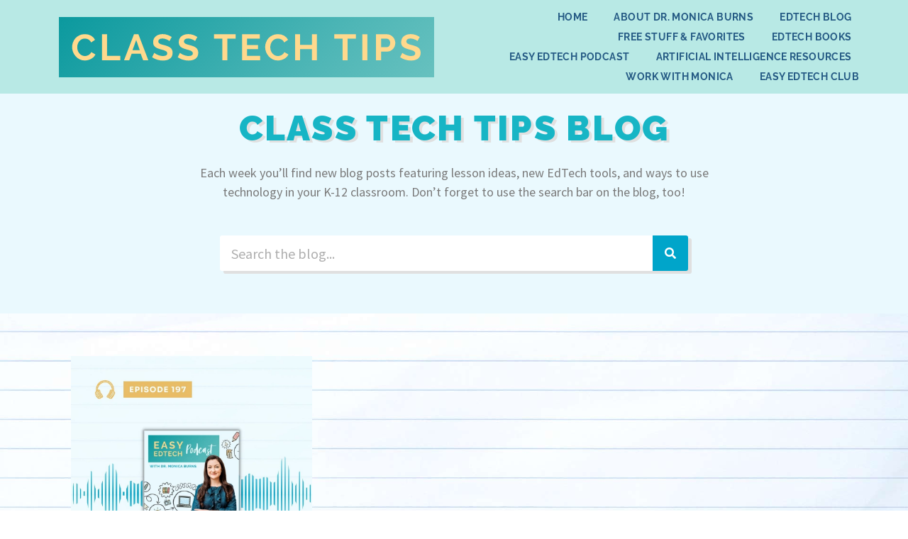

--- FILE ---
content_type: text/html; charset=UTF-8
request_url: https://classtechtips.com/2023/01/10/
body_size: 27977
content:
<!DOCTYPE html>
<html class="html" lang="en">
<head>
	<meta charset="UTF-8">
	<link rel="profile" href="https://gmpg.org/xfn/11">

	<meta name='robots' content='noindex, follow' />
	<style>img:is([sizes="auto" i], [sizes^="auto," i]) { contain-intrinsic-size: 3000px 1500px }</style>
	<meta name="viewport" content="width=device-width, initial-scale=1">
	<!-- This site is optimized with the Yoast SEO plugin v26.5 - https://yoast.com/wordpress/plugins/seo/ -->
	<title>January 10, 2023 - Class Tech Tips</title>
	<meta property="og:locale" content="en_US" />
	<meta property="og:type" content="website" />
	<meta property="og:title" content="January 10, 2023 - Class Tech Tips" />
	<meta property="og:url" content="https://classtechtips.com/2023/01/10/" />
	<meta property="og:site_name" content="Class Tech Tips" />
	<meta name="twitter:card" content="summary_large_image" />
	<meta name="twitter:site" content="@classtechtips" />
	<!-- Optimized with WP Meteor v3.4.16 - https://wordpress.org/plugins/wp-meteor/ --><script data-wpmeteor-nooptimize="true" >var _wpmeteor={"gdpr":true,"rdelay":0,"preload":true,"elementor-animations":true,"elementor-pp":true,"v":"3.4.16","rest_url":"https:\/\/classtechtips.com\/wp-json\/"};(()=>{try{new MutationObserver(function(){}),new Promise(function(){}),Object.assign({},{}),document.fonts.ready.then(function(){})}catch{s="wpmeteordisable=1",i=document.location.href,i.match(/[?&]wpmeteordisable/)||(o="",i.indexOf("?")==-1?i.indexOf("#")==-1?o=i+"?"+s:o=i.replace("#","?"+s+"#"):i.indexOf("#")==-1?o=i+"&"+s:o=i.replace("#","&"+s+"#"),document.location.href=o)}var s,i,o;})();

</script><script data-wpmeteor-nooptimize="true" >(()=>{var v="addEventListener",ue="removeEventListener",p="getAttribute",L="setAttribute",pe="removeAttribute",N="hasAttribute",St="querySelector",F=St+"All",U="appendChild",Q="removeChild",fe="createElement",T="tagName",Ae="getOwnPropertyDescriptor",y="prototype",W="__lookupGetter__",Ee="__lookupSetter__",m="DOMContentLoaded",f="load",B="pageshow",me="error";var d=window,c=document,Te=c.documentElement;var $=console.error;var Ke=!0,X=class{constructor(){this.known=[]}init(){let t,n,s=(r,a)=>{if(Ke&&r&&r.fn&&!r.__wpmeteor){let o=function(i){return i===r?this:(c[v](m,l=>{i.call(c,r,l,"jQueryMock")}),this)};this.known.push([r,r.fn.ready,r.fn.init?.prototype?.ready]),r.fn.ready=o,r.fn.init?.prototype?.ready&&(r.fn.init.prototype.ready=o),r.__wpmeteor=!0}return r};window.jQuery||window.$,Object.defineProperty(window,"jQuery",{get(){return t},set(r){t=s(r,"jQuery")},configurable:!0}),Object.defineProperty(window,"$",{get(){return n},set(r){n=s(r,"$")},configurable:!0})}unmock(){this.known.forEach(([t,n,s])=>{t.fn.ready=n,t.fn.init?.prototype?.ready&&s&&(t.fn.init.prototype.ready=s)}),Ke=!1}};var ge="fpo:first-interaction",he="fpo:replay-captured-events";var Je="fpo:element-loaded",Se="fpo:images-loaded",M="fpo:the-end";var Z="click",V=window,Qe=V.addEventListener.bind(V),Xe=V.removeEventListener.bind(V),Ge="removeAttribute",ve="getAttribute",Gt="setAttribute",Ne=["touchstart","touchmove","touchend","touchcancel","keydown","wheel"],Ze=["mouseover","mouseout",Z],Nt=["touchstart","touchend","touchcancel","mouseover","mouseout",Z],R="data-wpmeteor-";var Ue="dispatchEvent",je=e=>{let t=new MouseEvent(Z,{view:e.view,bubbles:!0,cancelable:!0});return Object.defineProperty(t,"target",{writable:!1,value:e.target}),t},Be=class{static capture(){let t=!1,[,n,s]=`${window.Promise}`.split(/[\s[(){]+/s);if(V["__"+s+n])return;let r=[],a=o=>{if(o.target&&Ue in o.target){if(!o.isTrusted)return;if(o.cancelable&&!Ne.includes(o.type))try{o.preventDefault()}catch{}o.stopImmediatePropagation(),o.type===Z?r.push(je(o)):Nt.includes(o.type)&&r.push(o),o.target[Gt](R+o.type,!0),t||(t=!0,V[Ue](new CustomEvent(ge)))}};V.addEventListener(he,()=>{Ze.forEach(l=>Xe(l,a,{passive:!1,capture:!0})),Ne.forEach(l=>Xe(l,a,{passive:!0,capture:!0}));let o;for(;o=r.shift();){var i=o.target;i[ve](R+"touchstart")&&i[ve](R+"touchend")&&!i[ve](R+Z)?(i[ve](R+"touchmove")||r.push(je(o)),i[Ge](R+"touchstart"),i[Ge](R+"touchend")):i[Ge](R+o.type),i[Ue](o)}}),Ze.forEach(o=>Qe(o,a,{passive:!1,capture:!0})),Ne.forEach(o=>Qe(o,a,{passive:!0,capture:!0}))}};var et=Be;var j=class{constructor(){this.l=[]}emit(t,n=null){this.l[t]&&this.l[t].forEach(s=>s(n))}on(t,n){this.l[t]||=[],this.l[t].push(n)}off(t,n){this.l[t]=(this.l[t]||[]).filter(s=>s!==n)}};var D=new j;var ye=c[fe]("span");ye[L]("id","elementor-device-mode");ye[L]("class","elementor-screen-only");var Ut=!1,tt=()=>(Ut||c.body[U](ye),getComputedStyle(ye,":after").content.replace(/"/g,""));var rt=e=>e[p]("class")||"",nt=(e,t)=>e[L]("class",t),st=()=>{d[v](f,function(){let e=tt(),t=Math.max(Te.clientWidth||0,d.innerWidth||0),n=Math.max(Te.clientHeight||0,d.innerHeight||0),s=["_animation_"+e,"animation_"+e,"_animation","_animation","animation"];Array.from(c[F](".elementor-invisible")).forEach(r=>{let a=r.getBoundingClientRect();if(a.top+d.scrollY<=n&&a.left+d.scrollX<t)try{let i=JSON.parse(r[p]("data-settings"));if(i.trigger_source)return;let l=i._animation_delay||i.animation_delay||0,u,E;for(var o=0;o<s.length;o++)if(i[s[o]]){E=s[o],u=i[E];break}if(u){let q=rt(r),J=u==="none"?q:q+" animated "+u,At=setTimeout(()=>{nt(r,J.replace(/\belementor-invisible\b/,"")),s.forEach(Tt=>delete i[Tt]),r[L]("data-settings",JSON.stringify(i))},l);D.on("fi",()=>{clearTimeout(At),nt(r,rt(r).replace(new RegExp("\b"+u+"\b"),""))})}}catch(i){console.error(i)}})})};var ot="data-in-mega_smartmenus",it=()=>{let e=c[fe]("div");e.innerHTML='<span class="sub-arrow --wp-meteor"><i class="fa" aria-hidden="true"></i></span>';let t=e.firstChild,n=s=>{let r=[];for(;s=s.previousElementSibling;)r.push(s);return r};c[v](m,function(){Array.from(c[F](".pp-advanced-menu ul")).forEach(s=>{if(s[p](ot))return;(s[p]("class")||"").match(/\bmega-menu\b/)&&s[F]("ul").forEach(o=>{o[L](ot,!0)});let r=n(s),a=r.filter(o=>o).filter(o=>o[T]==="A").pop();if(a||(a=r.map(o=>Array.from(o[F]("a"))).filter(o=>o).flat().pop()),a){let o=t.cloneNode(!0);a[U](o),new MutationObserver(l=>{l.forEach(({addedNodes:u})=>{u.forEach(E=>{if(E.nodeType===1&&E[T]==="SPAN")try{a[Q](o)}catch{}})})}).observe(a,{childList:!0})}})})};var w="readystatechange",A="message";var Y="SCRIPT",g="data-wpmeteor-",b=Object.defineProperty,Ve=Object.defineProperties,P="javascript/blocked",Pe=/^\s*(application|text)\/javascript|module\s*$/i,mt="requestAnimationFrame",gt="requestIdleCallback",ie="setTimeout",Ie="__dynamic",I=d.constructor.name+"::",ce=c.constructor.name+"::",ht=function(e,t){t=t||d;for(var n=0;n<this.length;n++)e.call(t,this[n],n,this)};"NodeList"in d&&!NodeList[y].forEach&&(NodeList[y].forEach=ht);"HTMLCollection"in d&&!HTMLCollection[y].forEach&&(HTMLCollection[y].forEach=ht);_wpmeteor["elementor-animations"]&&st(),_wpmeteor["elementor-pp"]&&it();var _e=[],Le=[],ee=[],se=!1,k=[],h={},He=!1,Bt=0,H=c.visibilityState==="visible"?d[mt]:d[ie],vt=d[gt]||H;c[v]("visibilitychange",()=>{H=c.visibilityState==="visible"?d[mt]:d[ie],vt=d[gt]||H});var C=d[ie],De,z=["src","type"],x=Object,te="definePropert";x[te+"y"]=(e,t,n)=>{if(e===d&&["jQuery","onload"].indexOf(t)>=0||(e===c||e===c.body)&&["readyState","write","writeln","on"+w].indexOf(t)>=0)return["on"+w,"on"+f].indexOf(t)&&n.set&&(h["on"+w]=h["on"+w]||[],h["on"+w].push(n.set)),e;if(e instanceof HTMLScriptElement&&z.indexOf(t)>=0){if(!e[t+"__def"]){let s=x[Ae](e,t);b(e,t,{set(r){return e[t+"__set"]?e[t+"__set"].call(e,r):s.set.call(e,r)},get(){return e[t+"__get"]?e[t+"__get"].call(e):s.get.call(e)}}),e[t+"__def"]=!0}return n.get&&(e[t+"__get"]=n.get),n.set&&(e[t+"__set"]=n.set),e}return b(e,t,n)};x[te+"ies"]=(e,t)=>{for(let n in t)x[te+"y"](e,n,t[n]);for(let n of x.getOwnPropertySymbols(t))x[te+"y"](e,n,t[n]);return e};var qe=EventTarget[y][v],yt=EventTarget[y][ue],ae=qe.bind(c),Ct=yt.bind(c),G=qe.bind(d),_t=yt.bind(d),Lt=Document[y].createElement,le=Lt.bind(c),de=c.__proto__[W]("readyState").bind(c),ct="loading";b(c,"readyState",{get(){return ct},set(e){return ct=e}});var at=e=>k.filter(([t,,n],s)=>{if(!(e.indexOf(t.type)<0)){n||(n=t.target);try{let r=n.constructor.name+"::"+t.type;for(let a=0;a<h[r].length;a++)if(h[r][a]){let o=r+"::"+s+"::"+a;if(!xe[o])return!0}}catch{}}}).length,oe,xe={},K=e=>{k.forEach(([t,n,s],r)=>{if(!(e.indexOf(t.type)<0)){s||(s=t.target);try{let a=s.constructor.name+"::"+t.type;if((h[a]||[]).length)for(let o=0;o<h[a].length;o++){let i=h[a][o];if(i){let l=a+"::"+r+"::"+o;if(!xe[l]){xe[l]=!0,c.readyState=n,oe=a;try{Bt++,!i[y]||i[y].constructor===i?i.bind(s)(t):i(t)}catch(u){$(u,i)}oe=null}}}}catch(a){$(a)}}})};ae(m,e=>{k.push([new e.constructor(m,e),de(),c])});ae(w,e=>{k.push([new e.constructor(w,e),de(),c])});G(m,e=>{k.push([new e.constructor(m,e),de(),d])});G(f,e=>{He=!0,k.push([new e.constructor(f,e),de(),d]),O||K([m,w,A,f,B])});G(B,e=>{k.push([new e.constructor(B,e),de(),d]),O||K([m,w,A,f,B])});var wt=e=>{k.push([e,c.readyState,d])},Ot=d[W]("onmessage"),Rt=d[Ee]("onmessage"),Pt=()=>{_t(A,wt),(h[I+"message"]||[]).forEach(e=>{G(A,e)}),b(d,"onmessage",{get:Ot,set:Rt})};G(A,wt);var Dt=new X;Dt.init();var Fe=()=>{!O&&!se&&(O=!0,c.readyState="loading",H($e),H(S)),He||G(f,()=>{Fe()})};G(ge,()=>{Fe()});D.on(Se,()=>{Fe()});_wpmeteor.rdelay>=0&&et.capture();var re=[-1],Ce=e=>{re=re.filter(t=>t!==e.target),re.length||C(D.emit.bind(D,M))};var O=!1,S=()=>{let e=_e.shift();if(e)e[p](g+"src")?e[N]("async")||e[Ie]?(e.isConnected&&(re.push(e),setTimeout(Ce,1e3,{target:e})),Oe(e,Ce),C(S)):Oe(e,C.bind(null,S)):(e.origtype==P&&Oe(e),C(S));else if(Le.length)_e.push(...Le),Le.length=0,C(S);else if(at([m,w,A]))K([m,w,A]),C(S);else if(He)if(at([f,B,A]))K([f,B,A]),C(S);else if(re.length>1)vt(S);else if(ee.length)_e.push(...ee),ee.length=0,C(S);else{if(d.RocketLazyLoadScripts)try{RocketLazyLoadScripts.run()}catch(t){$(t)}c.readyState="complete",Pt(),Dt.unmock(),O=!1,se=!0,d[ie](()=>Ce({target:-1}))}else O=!1},xt=e=>{let t=le(Y),n=e.attributes;for(var s=n.length-1;s>=0;s--)n[s].name.startsWith(g)||t[L](n[s].name,n[s].value);let r=e[p](g+"type");r?t.type=r:t.type="text/javascript",(e.textContent||"").match(/^\s*class RocketLazyLoadScripts/)?t.textContent=e.textContent.replace(/^\s*class\s*RocketLazyLoadScripts/,"window.RocketLazyLoadScripts=class").replace("RocketLazyLoadScripts.run();",""):t.textContent=e.textContent;for(let a of["onload","onerror","onreadystatechange"])e[a]&&(t[a]=e[a]);return t},Oe=(e,t)=>{let n=e[p](g+"src");if(n){let s=qe.bind(e);e.isConnected&&t&&(s(f,t),s(me,t)),e.origtype=e[p](g+"type")||"text/javascript",e.origsrc=n,(!e.isConnected||e[N]("nomodule")||e.type&&!Pe.test(e.type))&&t&&t(new Event(f,{target:e}))}else e.origtype===P?(e.origtype=e[p](g+"type")||"text/javascript",e[pe]("integrity"),e.textContent=e.textContent+`
`):t&&t(new Event(f,{target:e}))},We=(e,t)=>{let n=(h[e]||[]).indexOf(t);if(n>=0)return h[e][n]=void 0,!0},lt=(e,t,...n)=>{if("HTMLDocument::"+m==oe&&e===m&&!t.toString().match(/jQueryMock/)){D.on(M,c[v].bind(c,e,t,...n));return}if(t&&(e===m||e===w)){let s=ce+e;h[s]=h[s]||[],h[s].push(t),se&&K([e]);return}return ae(e,t,...n)},dt=(e,t,...n)=>{if(e===m){let s=ce+e;We(s,t)}return Ct(e,t,...n)};Ve(c,{[v]:{get(){return lt},set(){return lt}},[ue]:{get(){return dt},set(){return dt}}});var ne=c.createDocumentFragment(),$e=()=>{ne.hasChildNodes()&&(c.head[U](ne),ne=c.createDocumentFragment())},ut={},we=e=>{if(e)try{let t=new URL(e,c.location.href),n=t.origin;if(n&&!ut[n]&&c.location.host!==t.host){let s=le("link");s.rel="preconnect",s.href=n,ne[U](s),ut[n]=!0,O&&H($e)}}catch{}},be={},kt=(e,t,n,s)=>{let r=le("link");r.rel=t?"modulepre"+f:"pre"+f,r.as="script",n&&r[L]("crossorigin",n),s&&r[L]("integrity",s);try{e=new URL(e,c.location.href).href}catch{}r.href=e,ne[U](r),be[e]=!0,O&&H($e)},ke=function(...e){let t=le(...e);if(!e||e[0].toUpperCase()!==Y||!O)return t;let n=t[L].bind(t),s=t[p].bind(t),r=t[pe].bind(t),a=t[N].bind(t),o=t[W]("attributes").bind(t);return z.forEach(i=>{let l=t[W](i).bind(t),u=t[Ee](i).bind(t);x[te+"y"](t,i,{set(E){return i==="type"&&E&&!Pe.test(E)?n(i,E):((i==="src"&&E||i==="type"&&E&&t.origsrc)&&n("type",P),E?n(g+i,E):r(g+i))},get(){let E=t[p](g+i);if(i==="src")try{return new URL(E,c.location.href).href}catch{}return E}}),b(t,"orig"+i,{set(E){return u(E)},get(){return l()}})}),t[L]=function(i,l){if(z.includes(i))return i==="type"&&l&&!Pe.test(l)?n(i,l):((i==="src"&&l||i==="type"&&l&&t.origsrc)&&n("type",P),l?n(g+i,l):r(g+i));n(i,l)},t[p]=function(i){let l=z.indexOf(i)>=0?s(g+i):s(i);if(i==="src")try{return new URL(l,c.location.href).href}catch{}return l},t[N]=function(i){return z.indexOf(i)>=0?a(g+i):a(i)},b(t,"attributes",{get(){return[...o()].filter(l=>l.name!=="type").map(l=>({name:l.name.match(new RegExp(g))?l.name.replace(g,""):l.name,value:l.value}))}}),t[Ie]=!0,t};Object.defineProperty(Document[y],"createElement",{set(e){e!==ke&&(De=e)},get(){return De||ke}});var Re=new Set,ze=new MutationObserver(e=>{e.forEach(({removedNodes:t,addedNodes:n,target:s})=>{t.forEach(r=>{r.nodeType===1&&Y===r[T]&&"origtype"in r&&Re.delete(r)}),n.forEach(r=>{if(r.nodeType===1)if(Y===r[T]){if("origtype"in r){if(r.origtype!==P)return}else if(r[p]("type")!==P)return;"origtype"in r||z.forEach(o=>{let i=r[W](o).bind(r),l=r[Ee](o).bind(r);b(r,"orig"+o,{set(u){return l(u)},get(){return i()}})});let a=r[p](g+"src");if(Re.has(r)&&$("Inserted twice",r),r.parentNode){Re.add(r);let o=r[p](g+"type");(a||"").match(/\/gtm.js\?/)||r[N]("async")||r[Ie]?(ee.push(r),we(a)):r[N]("defer")||o==="module"?(Le.push(r),we(a)):(a&&!r[N]("nomodule")&&!be[a]&&kt(a,o==="module",r[N]("crossorigin")&&r[p]("crossorigin"),r[p]("integrity")),_e.push(r))}else r[v](f,o=>o.target.parentNode[Q](o.target)),r[v](me,o=>o.target.parentNode[Q](o.target)),s[U](r)}else r[T]==="LINK"&&r[p]("as")==="script"&&(be[r[p]("href")]=!0)})})}),bt={childList:!0,subtree:!0};ze.observe(c.documentElement,bt);var Mt=HTMLElement[y].attachShadow;HTMLElement[y].attachShadow=function(e){let t=Mt.call(this,e);return e.mode==="open"&&ze.observe(t,bt),t};(()=>{let e=x[Ae](HTMLIFrameElement[y],"src");b(HTMLIFrameElement[y],"src",{get(){return this.dataset.fpoSrc?this.dataset.fpoSrc:e.get.call(this)},set(t){delete this.dataset.fpoSrc,e.set.call(this,t)}})})();D.on(M,()=>{(!De||De===ke)&&(Document[y].createElement=Lt,ze.disconnect()),dispatchEvent(new CustomEvent(he)),dispatchEvent(new CustomEvent(M))});var Me=e=>{let t,n;!c.currentScript||!c.currentScript.parentNode?(t=c.body,n=t.lastChild):(n=c.currentScript,t=n.parentNode);try{let s=le("div");s.innerHTML=e,Array.from(s.childNodes).forEach(r=>{r.nodeName===Y?t.insertBefore(xt(r),n):t.insertBefore(r,n)})}catch(s){$(s)}},pt=e=>Me(e+`
`);Ve(c,{write:{get(){return Me},set(e){return Me=e}},writeln:{get(){return pt},set(e){return pt=e}}});var ft=(e,t,...n)=>{if(I+m==oe&&e===m&&!t.toString().match(/jQueryMock/)){D.on(M,d[v].bind(d,e,t,...n));return}if(I+f==oe&&e===f){D.on(M,d[v].bind(d,e,t,...n));return}if(t&&(e===f||e===B||e===m||e===A&&!se)){let s=e===m?ce+e:I+e;h[s]=h[s]||[],h[s].push(t),se&&K([e]);return}return G(e,t,...n)},Et=(e,t,...n)=>{if(e===f||e===m||e===B){let s=e===m?ce+e:I+e;We(s,t)}return _t(e,t,...n)};Ve(d,{[v]:{get(){return ft},set(){return ft}},[ue]:{get(){return Et},set(){return Et}}});var Ye=e=>{let t;return{get(){return t},set(n){return t&&We(e,n),h[e]=h[e]||[],h[e].push(n),t=n}}};G(Je,e=>{let{target:t,event:n}=e.detail,s=t===d?c.body:t,r=s[p](g+"on"+n.type);s[pe](g+"on"+n.type);try{let a=new Function("event",r);t===d?d[v](f,a.bind(t,n)):a.call(t,n)}catch(a){console.err(a)}});{let e=Ye(I+f);b(d,"onload",e),ae(m,()=>{b(c.body,"onload",e)})}b(c,"onreadystatechange",Ye(ce+w));b(d,"onmessage",Ye(I+A));(()=>{let e=d.innerHeight,t=d.innerWidth,n=r=>{let o={"4g":1250,"3g":2500,"2g":2500}[(navigator.connection||{}).effectiveType]||0,i=r.getBoundingClientRect(),l={top:-1*e-o,left:-1*t-o,bottom:e+o,right:t+o};return!(i.left>=l.right||i.right<=l.left||i.top>=l.bottom||i.bottom<=l.top)},s=(r=!0)=>{let a=1,o=-1,i={},l=()=>{o++,--a||d[ie](D.emit.bind(D,Se),_wpmeteor.rdelay)};Array.from(c.getElementsByTagName("*")).forEach(u=>{let E,q,J;if(u[T]==="IMG"){let _=u.currentSrc||u.src;_&&!i[_]&&!_.match(/^data:/i)&&((u.loading||"").toLowerCase()!=="lazy"||n(u))&&(E=_)}else if(u[T]===Y)we(u[p](g+"src"));else if(u[T]==="LINK"&&u[p]("as")==="script"&&["pre"+f,"modulepre"+f].indexOf(u[p]("rel"))>=0)be[u[p]("href")]=!0;else if((q=d.getComputedStyle(u))&&(J=(q.backgroundImage||"").match(/^url\s*\((.*?)\)/i))&&(J||[]).length){let _=J[0].slice(4,-1).replace(/"/g,"");!i[_]&&!_.match(/^data:/i)&&(E=_)}if(E){i[E]=!0;let _=new Image;r&&(a++,_[v](f,l),_[v](me,l)),_.src=E}}),c.fonts.ready.then(()=>{l()})};_wpmeteor.rdelay===0?ae(m,s):G(f,s)})();})();
//1.0.42

</script><script type="application/ld+json" class="yoast-schema-graph">{"@context":"https://schema.org","@graph":[{"@type":"CollectionPage","@id":"https://classtechtips.com/2023/01/10/","url":"https://classtechtips.com/2023/01/10/","name":"January 10, 2023 - Class Tech Tips","isPartOf":{"@id":"https://classtechtips.com/#website"},"primaryImageOfPage":{"@id":"https://classtechtips.com/2023/01/10/#primaryimage"},"image":{"@id":"https://classtechtips.com/2023/01/10/#primaryimage"},"thumbnailUrl":"https://classtechtips.com/wp-content/uploads/2023/01/The-Importance-of-Place-Based-Instruction-in-Education-Vertical.jpg","breadcrumb":{"@id":"https://classtechtips.com/2023/01/10/#breadcrumb"},"inLanguage":"en"},{"@type":"ImageObject","inLanguage":"en","@id":"https://classtechtips.com/2023/01/10/#primaryimage","url":"https://classtechtips.com/wp-content/uploads/2023/01/The-Importance-of-Place-Based-Instruction-in-Education-Vertical.jpg","contentUrl":"https://classtechtips.com/wp-content/uploads/2023/01/The-Importance-of-Place-Based-Instruction-in-Education-Vertical.jpg","width":1000,"height":1500,"caption":"The Importance of Place-Based Instruction in Education - Vertical"},{"@type":"BreadcrumbList","@id":"https://classtechtips.com/2023/01/10/#breadcrumb","itemListElement":[{"@type":"ListItem","position":1,"name":"Home","item":"https://classtechtips.com/"},{"@type":"ListItem","position":2,"name":"Archives for January 10, 2023"}]},{"@type":"WebSite","@id":"https://classtechtips.com/#website","url":"https://classtechtips.com/","name":"Class Tech Tips","description":"Education Technology Resources and Ideas for PreK-12 Teachers","potentialAction":[{"@type":"SearchAction","target":{"@type":"EntryPoint","urlTemplate":"https://classtechtips.com/?s={search_term_string}"},"query-input":{"@type":"PropertyValueSpecification","valueRequired":true,"valueName":"search_term_string"}}],"inLanguage":"en"}]}</script>
	<!-- / Yoast SEO plugin. -->


<script  type="javascript/blocked" data-wpmeteor-type="application/javascript"   id='pys-version-script'>console.log('PixelYourSite Free version 11.1.4.1');</script>
<link rel='dns-prefetch' href='//fonts.googleapis.com' />
<link rel="alternate" type="application/rss+xml" title="Class Tech Tips &raquo; Feed" href="https://classtechtips.com/feed/" />
<link rel="alternate" type="application/rss+xml" title="Class Tech Tips &raquo; Comments Feed" href="https://classtechtips.com/comments/feed/" />
		<!-- This site uses the Google Analytics by MonsterInsights plugin v9.10.0 - Using Analytics tracking - https://www.monsterinsights.com/ -->
							<script  type="javascript/blocked" data-wpmeteor-type="text/javascript"  data-wpmeteor-src="//www.googletagmanager.com/gtag/js?id=G-2N2G8HDLGN"  data-cfasync="false" data-wpfc-render="false" async></script>
			<script  type="javascript/blocked" data-wpmeteor-type="text/javascript"  data-cfasync="false" data-wpfc-render="false">
				var mi_version = '9.10.0';
				var mi_track_user = true;
				var mi_no_track_reason = '';
								var MonsterInsightsDefaultLocations = {"page_location":"https:\/\/classtechtips.com\/2023\/01\/10\/"};
								if ( typeof MonsterInsightsPrivacyGuardFilter === 'function' ) {
					var MonsterInsightsLocations = (typeof MonsterInsightsExcludeQuery === 'object') ? MonsterInsightsPrivacyGuardFilter( MonsterInsightsExcludeQuery ) : MonsterInsightsPrivacyGuardFilter( MonsterInsightsDefaultLocations );
				} else {
					var MonsterInsightsLocations = (typeof MonsterInsightsExcludeQuery === 'object') ? MonsterInsightsExcludeQuery : MonsterInsightsDefaultLocations;
				}

								var disableStrs = [
										'ga-disable-G-2N2G8HDLGN',
									];

				/* Function to detect opted out users */
				function __gtagTrackerIsOptedOut() {
					for (var index = 0; index < disableStrs.length; index++) {
						if (document.cookie.indexOf(disableStrs[index] + '=true') > -1) {
							return true;
						}
					}

					return false;
				}

				/* Disable tracking if the opt-out cookie exists. */
				if (__gtagTrackerIsOptedOut()) {
					for (var index = 0; index < disableStrs.length; index++) {
						window[disableStrs[index]] = true;
					}
				}

				/* Opt-out function */
				function __gtagTrackerOptout() {
					for (var index = 0; index < disableStrs.length; index++) {
						document.cookie = disableStrs[index] + '=true; expires=Thu, 31 Dec 2099 23:59:59 UTC; path=/';
						window[disableStrs[index]] = true;
					}
				}

				if ('undefined' === typeof gaOptout) {
					function gaOptout() {
						__gtagTrackerOptout();
					}
				}
								window.dataLayer = window.dataLayer || [];

				window.MonsterInsightsDualTracker = {
					helpers: {},
					trackers: {},
				};
				if (mi_track_user) {
					function __gtagDataLayer() {
						dataLayer.push(arguments);
					}

					function __gtagTracker(type, name, parameters) {
						if (!parameters) {
							parameters = {};
						}

						if (parameters.send_to) {
							__gtagDataLayer.apply(null, arguments);
							return;
						}

						if (type === 'event') {
														parameters.send_to = monsterinsights_frontend.v4_id;
							var hookName = name;
							if (typeof parameters['event_category'] !== 'undefined') {
								hookName = parameters['event_category'] + ':' + name;
							}

							if (typeof MonsterInsightsDualTracker.trackers[hookName] !== 'undefined') {
								MonsterInsightsDualTracker.trackers[hookName](parameters);
							} else {
								__gtagDataLayer('event', name, parameters);
							}
							
						} else {
							__gtagDataLayer.apply(null, arguments);
						}
					}

					__gtagTracker('js', new Date());
					__gtagTracker('set', {
						'developer_id.dZGIzZG': true,
											});
					if ( MonsterInsightsLocations.page_location ) {
						__gtagTracker('set', MonsterInsightsLocations);
					}
										__gtagTracker('config', 'G-2N2G8HDLGN', {"forceSSL":"true"} );
										window.gtag = __gtagTracker;										(function () {
						/* https://developers.google.com/analytics/devguides/collection/analyticsjs/ */
						/* ga and __gaTracker compatibility shim. */
						var noopfn = function () {
							return null;
						};
						var newtracker = function () {
							return new Tracker();
						};
						var Tracker = function () {
							return null;
						};
						var p = Tracker.prototype;
						p.get = noopfn;
						p.set = noopfn;
						p.send = function () {
							var args = Array.prototype.slice.call(arguments);
							args.unshift('send');
							__gaTracker.apply(null, args);
						};
						var __gaTracker = function () {
							var len = arguments.length;
							if (len === 0) {
								return;
							}
							var f = arguments[len - 1];
							if (typeof f !== 'object' || f === null || typeof f.hitCallback !== 'function') {
								if ('send' === arguments[0]) {
									var hitConverted, hitObject = false, action;
									if ('event' === arguments[1]) {
										if ('undefined' !== typeof arguments[3]) {
											hitObject = {
												'eventAction': arguments[3],
												'eventCategory': arguments[2],
												'eventLabel': arguments[4],
												'value': arguments[5] ? arguments[5] : 1,
											}
										}
									}
									if ('pageview' === arguments[1]) {
										if ('undefined' !== typeof arguments[2]) {
											hitObject = {
												'eventAction': 'page_view',
												'page_path': arguments[2],
											}
										}
									}
									if (typeof arguments[2] === 'object') {
										hitObject = arguments[2];
									}
									if (typeof arguments[5] === 'object') {
										Object.assign(hitObject, arguments[5]);
									}
									if ('undefined' !== typeof arguments[1].hitType) {
										hitObject = arguments[1];
										if ('pageview' === hitObject.hitType) {
											hitObject.eventAction = 'page_view';
										}
									}
									if (hitObject) {
										action = 'timing' === arguments[1].hitType ? 'timing_complete' : hitObject.eventAction;
										hitConverted = mapArgs(hitObject);
										__gtagTracker('event', action, hitConverted);
									}
								}
								return;
							}

							function mapArgs(args) {
								var arg, hit = {};
								var gaMap = {
									'eventCategory': 'event_category',
									'eventAction': 'event_action',
									'eventLabel': 'event_label',
									'eventValue': 'event_value',
									'nonInteraction': 'non_interaction',
									'timingCategory': 'event_category',
									'timingVar': 'name',
									'timingValue': 'value',
									'timingLabel': 'event_label',
									'page': 'page_path',
									'location': 'page_location',
									'title': 'page_title',
									'referrer' : 'page_referrer',
								};
								for (arg in args) {
																		if (!(!args.hasOwnProperty(arg) || !gaMap.hasOwnProperty(arg))) {
										hit[gaMap[arg]] = args[arg];
									} else {
										hit[arg] = args[arg];
									}
								}
								return hit;
							}

							try {
								f.hitCallback();
							} catch (ex) {
							}
						};
						__gaTracker.create = newtracker;
						__gaTracker.getByName = newtracker;
						__gaTracker.getAll = function () {
							return [];
						};
						__gaTracker.remove = noopfn;
						__gaTracker.loaded = true;
						window['__gaTracker'] = __gaTracker;
					})();
									} else {
										console.log("");
					(function () {
						function __gtagTracker() {
							return null;
						}

						window['__gtagTracker'] = __gtagTracker;
						window['gtag'] = __gtagTracker;
					})();
									}
			</script>
							<!-- / Google Analytics by MonsterInsights -->
		<style id='wp-emoji-styles-inline-css'>

	img.wp-smiley, img.emoji {
		display: inline !important;
		border: none !important;
		box-shadow: none !important;
		height: 1em !important;
		width: 1em !important;
		margin: 0 0.07em !important;
		vertical-align: -0.1em !important;
		background: none !important;
		padding: 0 !important;
	}
</style>
<link rel='stylesheet' id='wp-block-library-css' href='https://classtechtips.com/wp-includes/css/dist/block-library/style.min.css?ver=6.8.3' media='all' />
<style id='wp-block-library-theme-inline-css'>
.wp-block-audio :where(figcaption){color:#555;font-size:13px;text-align:center}.is-dark-theme .wp-block-audio :where(figcaption){color:#ffffffa6}.wp-block-audio{margin:0 0 1em}.wp-block-code{border:1px solid #ccc;border-radius:4px;font-family:Menlo,Consolas,monaco,monospace;padding:.8em 1em}.wp-block-embed :where(figcaption){color:#555;font-size:13px;text-align:center}.is-dark-theme .wp-block-embed :where(figcaption){color:#ffffffa6}.wp-block-embed{margin:0 0 1em}.blocks-gallery-caption{color:#555;font-size:13px;text-align:center}.is-dark-theme .blocks-gallery-caption{color:#ffffffa6}:root :where(.wp-block-image figcaption){color:#555;font-size:13px;text-align:center}.is-dark-theme :root :where(.wp-block-image figcaption){color:#ffffffa6}.wp-block-image{margin:0 0 1em}.wp-block-pullquote{border-bottom:4px solid;border-top:4px solid;color:currentColor;margin-bottom:1.75em}.wp-block-pullquote cite,.wp-block-pullquote footer,.wp-block-pullquote__citation{color:currentColor;font-size:.8125em;font-style:normal;text-transform:uppercase}.wp-block-quote{border-left:.25em solid;margin:0 0 1.75em;padding-left:1em}.wp-block-quote cite,.wp-block-quote footer{color:currentColor;font-size:.8125em;font-style:normal;position:relative}.wp-block-quote:where(.has-text-align-right){border-left:none;border-right:.25em solid;padding-left:0;padding-right:1em}.wp-block-quote:where(.has-text-align-center){border:none;padding-left:0}.wp-block-quote.is-large,.wp-block-quote.is-style-large,.wp-block-quote:where(.is-style-plain){border:none}.wp-block-search .wp-block-search__label{font-weight:700}.wp-block-search__button{border:1px solid #ccc;padding:.375em .625em}:where(.wp-block-group.has-background){padding:1.25em 2.375em}.wp-block-separator.has-css-opacity{opacity:.4}.wp-block-separator{border:none;border-bottom:2px solid;margin-left:auto;margin-right:auto}.wp-block-separator.has-alpha-channel-opacity{opacity:1}.wp-block-separator:not(.is-style-wide):not(.is-style-dots){width:100px}.wp-block-separator.has-background:not(.is-style-dots){border-bottom:none;height:1px}.wp-block-separator.has-background:not(.is-style-wide):not(.is-style-dots){height:2px}.wp-block-table{margin:0 0 1em}.wp-block-table td,.wp-block-table th{word-break:normal}.wp-block-table :where(figcaption){color:#555;font-size:13px;text-align:center}.is-dark-theme .wp-block-table :where(figcaption){color:#ffffffa6}.wp-block-video :where(figcaption){color:#555;font-size:13px;text-align:center}.is-dark-theme .wp-block-video :where(figcaption){color:#ffffffa6}.wp-block-video{margin:0 0 1em}:root :where(.wp-block-template-part.has-background){margin-bottom:0;margin-top:0;padding:1.25em 2.375em}
</style>
<style id='classic-theme-styles-inline-css'>
/*! This file is auto-generated */
.wp-block-button__link{color:#fff;background-color:#32373c;border-radius:9999px;box-shadow:none;text-decoration:none;padding:calc(.667em + 2px) calc(1.333em + 2px);font-size:1.125em}.wp-block-file__button{background:#32373c;color:#fff;text-decoration:none}
</style>
<style id='global-styles-inline-css'>
:root{--wp--preset--aspect-ratio--square: 1;--wp--preset--aspect-ratio--4-3: 4/3;--wp--preset--aspect-ratio--3-4: 3/4;--wp--preset--aspect-ratio--3-2: 3/2;--wp--preset--aspect-ratio--2-3: 2/3;--wp--preset--aspect-ratio--16-9: 16/9;--wp--preset--aspect-ratio--9-16: 9/16;--wp--preset--color--black: #000000;--wp--preset--color--cyan-bluish-gray: #abb8c3;--wp--preset--color--white: #ffffff;--wp--preset--color--pale-pink: #f78da7;--wp--preset--color--vivid-red: #cf2e2e;--wp--preset--color--luminous-vivid-orange: #ff6900;--wp--preset--color--luminous-vivid-amber: #fcb900;--wp--preset--color--light-green-cyan: #7bdcb5;--wp--preset--color--vivid-green-cyan: #00d084;--wp--preset--color--pale-cyan-blue: #8ed1fc;--wp--preset--color--vivid-cyan-blue: #0693e3;--wp--preset--color--vivid-purple: #9b51e0;--wp--preset--gradient--vivid-cyan-blue-to-vivid-purple: linear-gradient(135deg,rgba(6,147,227,1) 0%,rgb(155,81,224) 100%);--wp--preset--gradient--light-green-cyan-to-vivid-green-cyan: linear-gradient(135deg,rgb(122,220,180) 0%,rgb(0,208,130) 100%);--wp--preset--gradient--luminous-vivid-amber-to-luminous-vivid-orange: linear-gradient(135deg,rgba(252,185,0,1) 0%,rgba(255,105,0,1) 100%);--wp--preset--gradient--luminous-vivid-orange-to-vivid-red: linear-gradient(135deg,rgba(255,105,0,1) 0%,rgb(207,46,46) 100%);--wp--preset--gradient--very-light-gray-to-cyan-bluish-gray: linear-gradient(135deg,rgb(238,238,238) 0%,rgb(169,184,195) 100%);--wp--preset--gradient--cool-to-warm-spectrum: linear-gradient(135deg,rgb(74,234,220) 0%,rgb(151,120,209) 20%,rgb(207,42,186) 40%,rgb(238,44,130) 60%,rgb(251,105,98) 80%,rgb(254,248,76) 100%);--wp--preset--gradient--blush-light-purple: linear-gradient(135deg,rgb(255,206,236) 0%,rgb(152,150,240) 100%);--wp--preset--gradient--blush-bordeaux: linear-gradient(135deg,rgb(254,205,165) 0%,rgb(254,45,45) 50%,rgb(107,0,62) 100%);--wp--preset--gradient--luminous-dusk: linear-gradient(135deg,rgb(255,203,112) 0%,rgb(199,81,192) 50%,rgb(65,88,208) 100%);--wp--preset--gradient--pale-ocean: linear-gradient(135deg,rgb(255,245,203) 0%,rgb(182,227,212) 50%,rgb(51,167,181) 100%);--wp--preset--gradient--electric-grass: linear-gradient(135deg,rgb(202,248,128) 0%,rgb(113,206,126) 100%);--wp--preset--gradient--midnight: linear-gradient(135deg,rgb(2,3,129) 0%,rgb(40,116,252) 100%);--wp--preset--font-size--small: 13px;--wp--preset--font-size--medium: 20px;--wp--preset--font-size--large: 36px;--wp--preset--font-size--x-large: 42px;--wp--preset--spacing--20: 0.44rem;--wp--preset--spacing--30: 0.67rem;--wp--preset--spacing--40: 1rem;--wp--preset--spacing--50: 1.5rem;--wp--preset--spacing--60: 2.25rem;--wp--preset--spacing--70: 3.38rem;--wp--preset--spacing--80: 5.06rem;--wp--preset--shadow--natural: 6px 6px 9px rgba(0, 0, 0, 0.2);--wp--preset--shadow--deep: 12px 12px 50px rgba(0, 0, 0, 0.4);--wp--preset--shadow--sharp: 6px 6px 0px rgba(0, 0, 0, 0.2);--wp--preset--shadow--outlined: 6px 6px 0px -3px rgba(255, 255, 255, 1), 6px 6px rgba(0, 0, 0, 1);--wp--preset--shadow--crisp: 6px 6px 0px rgba(0, 0, 0, 1);}:where(.is-layout-flex){gap: 0.5em;}:where(.is-layout-grid){gap: 0.5em;}body .is-layout-flex{display: flex;}.is-layout-flex{flex-wrap: wrap;align-items: center;}.is-layout-flex > :is(*, div){margin: 0;}body .is-layout-grid{display: grid;}.is-layout-grid > :is(*, div){margin: 0;}:where(.wp-block-columns.is-layout-flex){gap: 2em;}:where(.wp-block-columns.is-layout-grid){gap: 2em;}:where(.wp-block-post-template.is-layout-flex){gap: 1.25em;}:where(.wp-block-post-template.is-layout-grid){gap: 1.25em;}.has-black-color{color: var(--wp--preset--color--black) !important;}.has-cyan-bluish-gray-color{color: var(--wp--preset--color--cyan-bluish-gray) !important;}.has-white-color{color: var(--wp--preset--color--white) !important;}.has-pale-pink-color{color: var(--wp--preset--color--pale-pink) !important;}.has-vivid-red-color{color: var(--wp--preset--color--vivid-red) !important;}.has-luminous-vivid-orange-color{color: var(--wp--preset--color--luminous-vivid-orange) !important;}.has-luminous-vivid-amber-color{color: var(--wp--preset--color--luminous-vivid-amber) !important;}.has-light-green-cyan-color{color: var(--wp--preset--color--light-green-cyan) !important;}.has-vivid-green-cyan-color{color: var(--wp--preset--color--vivid-green-cyan) !important;}.has-pale-cyan-blue-color{color: var(--wp--preset--color--pale-cyan-blue) !important;}.has-vivid-cyan-blue-color{color: var(--wp--preset--color--vivid-cyan-blue) !important;}.has-vivid-purple-color{color: var(--wp--preset--color--vivid-purple) !important;}.has-black-background-color{background-color: var(--wp--preset--color--black) !important;}.has-cyan-bluish-gray-background-color{background-color: var(--wp--preset--color--cyan-bluish-gray) !important;}.has-white-background-color{background-color: var(--wp--preset--color--white) !important;}.has-pale-pink-background-color{background-color: var(--wp--preset--color--pale-pink) !important;}.has-vivid-red-background-color{background-color: var(--wp--preset--color--vivid-red) !important;}.has-luminous-vivid-orange-background-color{background-color: var(--wp--preset--color--luminous-vivid-orange) !important;}.has-luminous-vivid-amber-background-color{background-color: var(--wp--preset--color--luminous-vivid-amber) !important;}.has-light-green-cyan-background-color{background-color: var(--wp--preset--color--light-green-cyan) !important;}.has-vivid-green-cyan-background-color{background-color: var(--wp--preset--color--vivid-green-cyan) !important;}.has-pale-cyan-blue-background-color{background-color: var(--wp--preset--color--pale-cyan-blue) !important;}.has-vivid-cyan-blue-background-color{background-color: var(--wp--preset--color--vivid-cyan-blue) !important;}.has-vivid-purple-background-color{background-color: var(--wp--preset--color--vivid-purple) !important;}.has-black-border-color{border-color: var(--wp--preset--color--black) !important;}.has-cyan-bluish-gray-border-color{border-color: var(--wp--preset--color--cyan-bluish-gray) !important;}.has-white-border-color{border-color: var(--wp--preset--color--white) !important;}.has-pale-pink-border-color{border-color: var(--wp--preset--color--pale-pink) !important;}.has-vivid-red-border-color{border-color: var(--wp--preset--color--vivid-red) !important;}.has-luminous-vivid-orange-border-color{border-color: var(--wp--preset--color--luminous-vivid-orange) !important;}.has-luminous-vivid-amber-border-color{border-color: var(--wp--preset--color--luminous-vivid-amber) !important;}.has-light-green-cyan-border-color{border-color: var(--wp--preset--color--light-green-cyan) !important;}.has-vivid-green-cyan-border-color{border-color: var(--wp--preset--color--vivid-green-cyan) !important;}.has-pale-cyan-blue-border-color{border-color: var(--wp--preset--color--pale-cyan-blue) !important;}.has-vivid-cyan-blue-border-color{border-color: var(--wp--preset--color--vivid-cyan-blue) !important;}.has-vivid-purple-border-color{border-color: var(--wp--preset--color--vivid-purple) !important;}.has-vivid-cyan-blue-to-vivid-purple-gradient-background{background: var(--wp--preset--gradient--vivid-cyan-blue-to-vivid-purple) !important;}.has-light-green-cyan-to-vivid-green-cyan-gradient-background{background: var(--wp--preset--gradient--light-green-cyan-to-vivid-green-cyan) !important;}.has-luminous-vivid-amber-to-luminous-vivid-orange-gradient-background{background: var(--wp--preset--gradient--luminous-vivid-amber-to-luminous-vivid-orange) !important;}.has-luminous-vivid-orange-to-vivid-red-gradient-background{background: var(--wp--preset--gradient--luminous-vivid-orange-to-vivid-red) !important;}.has-very-light-gray-to-cyan-bluish-gray-gradient-background{background: var(--wp--preset--gradient--very-light-gray-to-cyan-bluish-gray) !important;}.has-cool-to-warm-spectrum-gradient-background{background: var(--wp--preset--gradient--cool-to-warm-spectrum) !important;}.has-blush-light-purple-gradient-background{background: var(--wp--preset--gradient--blush-light-purple) !important;}.has-blush-bordeaux-gradient-background{background: var(--wp--preset--gradient--blush-bordeaux) !important;}.has-luminous-dusk-gradient-background{background: var(--wp--preset--gradient--luminous-dusk) !important;}.has-pale-ocean-gradient-background{background: var(--wp--preset--gradient--pale-ocean) !important;}.has-electric-grass-gradient-background{background: var(--wp--preset--gradient--electric-grass) !important;}.has-midnight-gradient-background{background: var(--wp--preset--gradient--midnight) !important;}.has-small-font-size{font-size: var(--wp--preset--font-size--small) !important;}.has-medium-font-size{font-size: var(--wp--preset--font-size--medium) !important;}.has-large-font-size{font-size: var(--wp--preset--font-size--large) !important;}.has-x-large-font-size{font-size: var(--wp--preset--font-size--x-large) !important;}
:where(.wp-block-post-template.is-layout-flex){gap: 1.25em;}:where(.wp-block-post-template.is-layout-grid){gap: 1.25em;}
:where(.wp-block-columns.is-layout-flex){gap: 2em;}:where(.wp-block-columns.is-layout-grid){gap: 2em;}
:root :where(.wp-block-pullquote){font-size: 1.5em;line-height: 1.6;}
</style>
<link rel='stylesheet' id='ctts-frontend-css-css' href='https://classtechtips.com/wp-content/plugins/ctt-shortcodes/css/frontend.css?ver=1.0' media='all' />
<link rel='stylesheet' id='font-awesome-css' href='https://classtechtips.com/wp-content/themes/oceanwp/assets/fonts/fontawesome/css/all.min.css?ver=5.15.1' media='all' />
<link rel='stylesheet' id='simple-line-icons-css' href='https://classtechtips.com/wp-content/themes/oceanwp/assets/css/third/simple-line-icons.min.css?ver=2.4.0' media='all' />
<link rel='stylesheet' id='oceanwp-style-css' href='https://classtechtips.com/wp-content/themes/oceanwp/assets/css/style.min.css?ver=3.1.1' media='all' />
<link rel='stylesheet' id='fontawesome-css' href='https://classtechtips.com/wp-content/themes/oceanwp/inc/customizer/assets/css/fontawesome-all.min.css?ver=5.8.2' media='all' />
<link rel='stylesheet' id='oceanwp-google-font-source-sans-pro-css' href='//fonts.googleapis.com/css?family=Source+Sans+Pro%3A100%2C200%2C300%2C400%2C500%2C600%2C700%2C800%2C900%2C100i%2C200i%2C300i%2C400i%2C500i%2C600i%2C700i%2C800i%2C900i&#038;subset=latin&#038;display=swap&#038;ver=6.8.3' media='all' />
<link rel='stylesheet' id='oceanwp-google-font-raleway-css' href='//fonts.googleapis.com/css?family=Raleway%3A100%2C200%2C300%2C400%2C500%2C600%2C700%2C800%2C900%2C100i%2C200i%2C300i%2C400i%2C500i%2C600i%2C700i%2C800i%2C900i&#038;subset=latin&#038;display=swap&#038;ver=6.8.3' media='all' />
<link rel='stylesheet' id='elementor-frontend-css' href='https://classtechtips.com/wp-content/plugins/elementor/assets/css/frontend.min.css?ver=3.33.3' media='all' />
<link rel='stylesheet' id='widget-image-css' href='https://classtechtips.com/wp-content/plugins/elementor/assets/css/widget-image.min.css?ver=3.33.3' media='all' />
<link rel='stylesheet' id='widget-nav-menu-css' href='https://classtechtips.com/wp-content/plugins/elementor-pro/assets/css/widget-nav-menu.min.css?ver=3.33.2' media='all' />
<link rel='stylesheet' id='widget-spacer-css' href='https://classtechtips.com/wp-content/plugins/elementor/assets/css/widget-spacer.min.css?ver=3.33.3' media='all' />
<link rel='stylesheet' id='e-animation-grow-css' href='https://classtechtips.com/wp-content/plugins/elementor/assets/lib/animations/styles/e-animation-grow.min.css?ver=3.33.3' media='all' />
<link rel='stylesheet' id='widget-social-icons-css' href='https://classtechtips.com/wp-content/plugins/elementor/assets/css/widget-social-icons.min.css?ver=3.33.3' media='all' />
<link rel='stylesheet' id='e-apple-webkit-css' href='https://classtechtips.com/wp-content/plugins/elementor/assets/css/conditionals/apple-webkit.min.css?ver=3.33.3' media='all' />
<link rel='stylesheet' id='widget-divider-css' href='https://classtechtips.com/wp-content/plugins/elementor/assets/css/widget-divider.min.css?ver=3.33.3' media='all' />
<link rel='stylesheet' id='widget-heading-css' href='https://classtechtips.com/wp-content/plugins/elementor/assets/css/widget-heading.min.css?ver=3.33.3' media='all' />
<link rel='stylesheet' id='e-animation-fadeInUp-css' href='https://classtechtips.com/wp-content/plugins/elementor/assets/lib/animations/styles/fadeInUp.min.css?ver=3.33.3' media='all' />
<link rel='stylesheet' id='widget-search-form-css' href='https://classtechtips.com/wp-content/plugins/elementor-pro/assets/css/widget-search-form.min.css?ver=3.33.2' media='all' />
<link rel='stylesheet' id='elementor-icons-shared-0-css' href='https://classtechtips.com/wp-content/plugins/elementor/assets/lib/font-awesome/css/fontawesome.min.css?ver=5.15.3' media='all' />
<link rel='stylesheet' id='elementor-icons-fa-solid-css' href='https://classtechtips.com/wp-content/plugins/elementor/assets/lib/font-awesome/css/solid.min.css?ver=5.15.3' media='all' />
<link rel='stylesheet' id='widget-posts-css' href='https://classtechtips.com/wp-content/plugins/elementor-pro/assets/css/widget-posts.min.css?ver=3.33.2' media='all' />
<link rel='stylesheet' id='widget-form-css' href='https://classtechtips.com/wp-content/plugins/elementor-pro/assets/css/widget-form.min.css?ver=3.33.2' media='all' />
<link rel='stylesheet' id='e-animation-fadeIn-css' href='https://classtechtips.com/wp-content/plugins/elementor/assets/lib/animations/styles/fadeIn.min.css?ver=3.33.3' media='all' />
<link rel='stylesheet' id='e-popup-css' href='https://classtechtips.com/wp-content/plugins/elementor-pro/assets/css/conditionals/popup.min.css?ver=3.33.2' media='all' />
<link rel='stylesheet' id='elementor-icons-css' href='https://classtechtips.com/wp-content/plugins/elementor/assets/lib/eicons/css/elementor-icons.min.css?ver=5.44.0' media='all' />
<link rel='stylesheet' id='elementor-post-31798-css' href='https://classtechtips.com/wp-content/uploads/elementor/css/post-31798.css?ver=1765606422' media='all' />
<link rel='stylesheet' id='elementor-post-31987-css' href='https://classtechtips.com/wp-content/uploads/elementor/css/post-31987.css?ver=1765606422' media='all' />
<link rel='stylesheet' id='elementor-post-31831-css' href='https://classtechtips.com/wp-content/uploads/elementor/css/post-31831.css?ver=1765606422' media='all' />
<link rel='stylesheet' id='elementor-post-32509-css' href='https://classtechtips.com/wp-content/uploads/elementor/css/post-32509.css?ver=1765606422' media='all' />
<link rel='stylesheet' id='elementor-post-33088-css' href='https://classtechtips.com/wp-content/uploads/elementor/css/post-33088.css?ver=1765606422' media='all' />
<link rel='stylesheet' id='tablepress-default-css' href='https://classtechtips.com/wp-content/plugins/tablepress/css/build/default.css?ver=3.2.5' media='all' />
<link rel='stylesheet' id='tablepress-responsive-tables-css' href='https://classtechtips.com/wp-content/plugins/tablepress-responsive-tables/css/tablepress-responsive.min.css?ver=1.8' media='all' />
<style id='rocket-lazyload-inline-css'>
.rll-youtube-player{position:relative;padding-bottom:56.23%;height:0;overflow:hidden;max-width:100%;}.rll-youtube-player:focus-within{outline: 2px solid currentColor;outline-offset: 5px;}.rll-youtube-player iframe{position:absolute;top:0;left:0;width:100%;height:100%;z-index:100;background:0 0}.rll-youtube-player img{bottom:0;display:block;left:0;margin:auto;max-width:100%;width:100%;position:absolute;right:0;top:0;border:none;height:auto;-webkit-transition:.4s all;-moz-transition:.4s all;transition:.4s all}.rll-youtube-player img:hover{-webkit-filter:brightness(75%)}.rll-youtube-player .play{height:100%;width:100%;left:0;top:0;position:absolute;background:url(https://classtechtips.com/wp-content/plugins/wp-rocket/assets/img/youtube.png) no-repeat center;background-color: transparent !important;cursor:pointer;border:none;}.wp-embed-responsive .wp-has-aspect-ratio .rll-youtube-player{position:absolute;padding-bottom:0;width:100%;height:100%;top:0;bottom:0;left:0;right:0}
</style>
<link rel='stylesheet' id='elementor-gf-local-roboto-css' href='https://classtechtips.com/wp-content/uploads/elementor/google-fonts/css/roboto.css?ver=1742818841' media='all' />
<link rel='stylesheet' id='elementor-gf-local-robotoslab-css' href='https://classtechtips.com/wp-content/uploads/elementor/google-fonts/css/robotoslab.css?ver=1742818812' media='all' />
<link rel='stylesheet' id='elementor-gf-local-raleway-css' href='https://classtechtips.com/wp-content/uploads/elementor/google-fonts/css/raleway.css?ver=1742818816' media='all' />
<link rel='stylesheet' id='elementor-gf-local-oswald-css' href='https://classtechtips.com/wp-content/uploads/elementor/google-fonts/css/oswald.css?ver=1742818818' media='all' />
<link rel='stylesheet' id='elementor-gf-local-sourcesanspro-css' href='https://classtechtips.com/wp-content/uploads/elementor/google-fonts/css/sourcesanspro.css?ver=1742818822' media='all' />
<link rel='stylesheet' id='elementor-icons-fa-brands-css' href='https://classtechtips.com/wp-content/plugins/elementor/assets/lib/font-awesome/css/brands.min.css?ver=5.15.3' media='all' />
<script  type="javascript/blocked" data-wpmeteor-type="text/javascript"  data-wpmeteor-src="https://classtechtips.com/wp-content/plugins/google-analytics-for-wordpress/assets/js/frontend-gtag.min.js?ver=9.10.0" id="monsterinsights-frontend-script-js" async data-wp-strategy="async"></script>
<script  type="javascript/blocked" data-wpmeteor-type="text/javascript"  data-cfasync="false" data-wpfc-render="false" id='monsterinsights-frontend-script-js-extra'>var monsterinsights_frontend = {"js_events_tracking":"true","download_extensions":"doc,pdf,ppt,zip,xls,docx,pptx,xlsx","inbound_paths":"[]","home_url":"https:\/\/classtechtips.com","hash_tracking":"false","v4_id":"G-2N2G8HDLGN"};</script>
<script  type="javascript/blocked" data-wpmeteor-type="text/javascript"  data-wpmeteor-src="https://classtechtips.com/wp-content/themes/oceanwp/assets/js/vendors/smoothscroll.min.js?ver=3.1.1" id="ow-smoothscroll-js"></script>
<script  type="javascript/blocked" data-wpmeteor-type="text/javascript"  data-wpmeteor-src="https://classtechtips.com/wp-includes/js/jquery/jquery.min.js?ver=3.7.1" id="jquery-core-js"></script>
<script  type="javascript/blocked" data-wpmeteor-type="text/javascript"  data-wpmeteor-src="https://classtechtips.com/wp-includes/js/jquery/jquery-migrate.min.js?ver=3.4.1" id="jquery-migrate-js"></script>
<script  type="javascript/blocked" data-wpmeteor-type="text/javascript"  data-wpmeteor-src="https://classtechtips.com/wp-content/plugins/pixelyoursite/dist/scripts/jquery.bind-first-0.2.3.min.js?ver=0.2.3" id="jquery-bind-first-js"></script>
<script  type="javascript/blocked" data-wpmeteor-type="text/javascript"  data-wpmeteor-src="https://classtechtips.com/wp-content/plugins/pixelyoursite/dist/scripts/js.cookie-2.1.3.min.js?ver=2.1.3" id="js-cookie-pys-js"></script>
<script  type="javascript/blocked" data-wpmeteor-type="text/javascript"  data-wpmeteor-src="https://classtechtips.com/wp-content/plugins/pixelyoursite/dist/scripts/tld.min.js?ver=2.3.1" id="js-tld-js"></script>
<script  type="javascript/blocked" data-wpmeteor-type="text/javascript"  id="pys-js-extra">
var pysOptions = {"staticEvents":[],"dynamicEvents":[],"triggerEvents":[],"triggerEventTypes":[],"debug":"","siteUrl":"https:\/\/classtechtips.com","ajaxUrl":"https:\/\/classtechtips.com\/wp-admin\/admin-ajax.php","ajax_event":"aeb6ff491e","enable_remove_download_url_param":"1","cookie_duration":"7","last_visit_duration":"60","enable_success_send_form":"","ajaxForServerEvent":"1","ajaxForServerStaticEvent":"1","useSendBeacon":"1","send_external_id":"1","external_id_expire":"180","track_cookie_for_subdomains":"1","google_consent_mode":"1","gdpr":{"ajax_enabled":false,"all_disabled_by_api":false,"facebook_disabled_by_api":false,"analytics_disabled_by_api":false,"google_ads_disabled_by_api":false,"pinterest_disabled_by_api":false,"bing_disabled_by_api":false,"reddit_disabled_by_api":false,"externalID_disabled_by_api":false,"facebook_prior_consent_enabled":true,"analytics_prior_consent_enabled":true,"google_ads_prior_consent_enabled":null,"pinterest_prior_consent_enabled":true,"bing_prior_consent_enabled":true,"cookiebot_integration_enabled":false,"cookiebot_facebook_consent_category":"marketing","cookiebot_analytics_consent_category":"statistics","cookiebot_tiktok_consent_category":"marketing","cookiebot_google_ads_consent_category":"marketing","cookiebot_pinterest_consent_category":"marketing","cookiebot_bing_consent_category":"marketing","consent_magic_integration_enabled":false,"real_cookie_banner_integration_enabled":false,"cookie_notice_integration_enabled":false,"cookie_law_info_integration_enabled":false,"analytics_storage":{"enabled":true,"value":"granted","filter":false},"ad_storage":{"enabled":true,"value":"granted","filter":false},"ad_user_data":{"enabled":true,"value":"granted","filter":false},"ad_personalization":{"enabled":true,"value":"granted","filter":false}},"cookie":{"disabled_all_cookie":false,"disabled_start_session_cookie":false,"disabled_advanced_form_data_cookie":false,"disabled_landing_page_cookie":false,"disabled_first_visit_cookie":false,"disabled_trafficsource_cookie":false,"disabled_utmTerms_cookie":false,"disabled_utmId_cookie":false},"tracking_analytics":{"TrafficSource":"direct","TrafficLanding":"undefined","TrafficUtms":[],"TrafficUtmsId":[]},"GATags":{"ga_datalayer_type":"default","ga_datalayer_name":"dataLayerPYS"},"woo":{"enabled":false},"edd":{"enabled":false},"cache_bypass":"1768471005"};
</script>
<script  type="javascript/blocked" data-wpmeteor-type="text/javascript"  data-wpmeteor-src="https://classtechtips.com/wp-content/plugins/pixelyoursite/dist/scripts/public.js?ver=11.1.4.1" id="pys-js"></script>
<link rel="https://api.w.org/" href="https://classtechtips.com/wp-json/" /><link rel="EditURI" type="application/rsd+xml" title="RSD" href="https://classtechtips.com/xmlrpc.php?rsd" />
<meta name="generator" content="Elementor 3.33.3; features: additional_custom_breakpoints; settings: css_print_method-external, google_font-enabled, font_display-auto">
			<style>
				.e-con.e-parent:nth-of-type(n+4):not(.e-lazyloaded):not(.e-no-lazyload),
				.e-con.e-parent:nth-of-type(n+4):not(.e-lazyloaded):not(.e-no-lazyload) * {
					background-image: none !important;
				}
				@media screen and (max-height: 1024px) {
					.e-con.e-parent:nth-of-type(n+3):not(.e-lazyloaded):not(.e-no-lazyload),
					.e-con.e-parent:nth-of-type(n+3):not(.e-lazyloaded):not(.e-no-lazyload) * {
						background-image: none !important;
					}
				}
				@media screen and (max-height: 640px) {
					.e-con.e-parent:nth-of-type(n+2):not(.e-lazyloaded):not(.e-no-lazyload),
					.e-con.e-parent:nth-of-type(n+2):not(.e-lazyloaded):not(.e-no-lazyload) * {
						background-image: none !important;
					}
				}
			</style>
			<script  type="javascript/blocked" data-wpmeteor-type="application/javascript"  id='pys-config-warning-script'>console.warn('PixelYourSite: no pixel configured.');</script>
<!-- Pinterest Tag -->
<script  type="javascript/blocked" data-wpmeteor-type="text/javascript" >
!function(e){if(!window.pintrk){window.pintrk = function () {
window.pintrk.queue.push(Array.prototype.slice.call(arguments))};var
  n=window.pintrk;n.queue=[],n.version="3.0";var
  t=document.createElement("script");t.async=!0,t.src=e;var
  r=document.getElementsByTagName("script")[0];
  r.parentNode.insertBefore(t,r)}}("https://s.pinimg.com/ct/core.js");
pintrk('load', '2616214455065', {em: '<user_email_address>'});
pintrk('page');
</script>
<noscript>
<img height="1" width="1" style="display:none;" alt=""
  src="https://ct.pinterest.com/v3/?event=init&tid=2616214455065&pd[em]=<hashed_email_address>&noscript=1" />
</noscript>
<!-- end Pinterest Tag --><link rel="icon" href="https://classtechtips.com/wp-content/uploads/2021/12/cropped-EdTech-Favicon-32x32.png" sizes="32x32" />
<link rel="icon" href="https://classtechtips.com/wp-content/uploads/2021/12/cropped-EdTech-Favicon-192x192.png" sizes="192x192" />
<link rel="apple-touch-icon" href="https://classtechtips.com/wp-content/uploads/2021/12/cropped-EdTech-Favicon-180x180.png" />
<meta name="msapplication-TileImage" content="https://classtechtips.com/wp-content/uploads/2021/12/cropped-EdTech-Favicon-270x270.png" />
<!-- OceanWP CSS -->
<style type="text/css">
/* General CSS */a{color:#00a6ca}a .owp-icon use{stroke:#00a6ca}a:hover{color:#16b5c4}a:hover .owp-icon use{stroke:#16b5c4}.container{width:816px}@media only screen and (min-width:960px){.content-area,.content-left-sidebar .content-area{width:71%}}#main #content-wrap,.separate-layout #main #content-wrap{padding-top:50px;padding-bottom:50px}/* Header CSS */#site-header.has-header-media .overlay-header-media{background-color:rgba(0,0,0,0.5)}/* Typography CSS */body{font-family:Source Sans Pro;font-size:16px}h1,h2,h3,h4,h5,h6,.theme-heading,.widget-title,.oceanwp-widget-recent-posts-title,.comment-reply-title,.entry-title,.sidebar-box .widget-title{font-family:Raleway;font-weight:600;color:#00a6ca}h1{font-family:Raleway;font-weight:600;font-style:normal;font-size:30px;color:#00a6ca}
</style><noscript><style id="rocket-lazyload-nojs-css">.rll-youtube-player, [data-lazy-src]{display:none !important;}</style></noscript></head>

<body class="archive date wp-embed-responsive wp-theme-oceanwp oceanwp-theme dropdown-mobile no-header-border default-breakpoint has-sidebar content-right-sidebar page-header-disabled has-breadcrumbs elementor-page-32509 elementor-default elementor-template-full-width elementor-kit-31798" itemscope="itemscope" itemtype="https://schema.org/WebPage">


	
	
	<div id="outer-wrap" class="site clr">

		<a class="skip-link screen-reader-text" href="#main">Skip to content</a>

		
		<div id="wrap" class="clr">

			
			
<header id="site-header" class="clr" data-height="74" itemscope="itemscope" itemtype="https://schema.org/WPHeader" role="banner">

			<header data-elementor-type="header" data-elementor-id="31987" class="elementor elementor-31987 elementor-location-header" data-elementor-post-type="elementor_library">
					<section class="elementor-section elementor-top-section elementor-element elementor-element-328c0762 elementor-section-boxed elementor-section-height-default elementor-section-height-default" data-id="328c0762" data-element_type="section" data-settings="{&quot;background_background&quot;:&quot;classic&quot;}">
						<div class="elementor-container elementor-column-gap-default">
					<div class="elementor-column elementor-col-50 elementor-top-column elementor-element elementor-element-10f9f007" data-id="10f9f007" data-element_type="column">
			<div class="elementor-widget-wrap elementor-element-populated">
						<div class="elementor-element elementor-element-10a9c9ea elementor-widget elementor-widget-image" data-id="10a9c9ea" data-element_type="widget" data-widget_type="image.default">
				<div class="elementor-widget-container">
																<a href="https://classtechtips.com">
							<img fetchpriority="high" width="2489" height="400" src="data:image/svg+xml,%3Csvg%20xmlns='http://www.w3.org/2000/svg'%20viewBox='0%200%202489%20400'%3E%3C/svg%3E" class="attachment-full size-full wp-image-31940" alt="Class Tech Tips Logo" data-lazy-src="https://classtechtips.com/wp-content/uploads/2021/12/Class-Tech-Tips-Monica-Burns-Logo-2.svg" /><noscript><img fetchpriority="high" width="2489" height="400" src="https://classtechtips.com/wp-content/uploads/2021/12/Class-Tech-Tips-Monica-Burns-Logo-2.svg" class="attachment-full size-full wp-image-31940" alt="Class Tech Tips Logo" /></noscript>								</a>
															</div>
				</div>
					</div>
		</div>
				<div class="elementor-column elementor-col-50 elementor-top-column elementor-element elementor-element-21ccdaf8" data-id="21ccdaf8" data-element_type="column">
			<div class="elementor-widget-wrap elementor-element-populated">
						<div class="elementor-element elementor-element-7d37e07d elementor-nav-menu__align-end elementor-nav-menu--stretch elementor-nav-menu--dropdown-tablet elementor-nav-menu__text-align-aside elementor-nav-menu--toggle elementor-nav-menu--burger elementor-widget elementor-widget-nav-menu" data-id="7d37e07d" data-element_type="widget" data-settings="{&quot;full_width&quot;:&quot;stretch&quot;,&quot;layout&quot;:&quot;horizontal&quot;,&quot;submenu_icon&quot;:{&quot;value&quot;:&quot;&lt;i class=\&quot;fas fa-caret-down\&quot; aria-hidden=\&quot;true\&quot;&gt;&lt;\/i&gt;&quot;,&quot;library&quot;:&quot;fa-solid&quot;},&quot;toggle&quot;:&quot;burger&quot;}" data-widget_type="nav-menu.default">
				<div class="elementor-widget-container">
								<nav aria-label="Menu" class="elementor-nav-menu--main elementor-nav-menu__container elementor-nav-menu--layout-horizontal e--pointer-background e--animation-sweep-up">
				<ul id="menu-1-7d37e07d" class="elementor-nav-menu"><li class="menu-item menu-item-type-post_type menu-item-object-page menu-item-home menu-item-32819"><a href="https://classtechtips.com/" class="elementor-item">Home</a></li>
<li class="menu-item menu-item-type-post_type menu-item-object-page menu-item-13123"><a href="https://classtechtips.com/about-monica/" class="elementor-item">About Dr. Monica Burns</a></li>
<li class="menu-item menu-item-type-post_type menu-item-object-page current_page_parent menu-item-13159"><a href="https://classtechtips.com/blog/" class="elementor-item">EdTech Blog</a></li>
<li class="menu-item menu-item-type-post_type menu-item-object-page menu-item-32734"><a href="https://classtechtips.com/free-stuff-favorites/" class="elementor-item">Free Stuff &#038; Favorites</a></li>
<li class="menu-item menu-item-type-post_type menu-item-object-page menu-item-13153"><a href="https://classtechtips.com/books/" class="elementor-item">EdTech Books</a></li>
<li class="menu-item menu-item-type-post_type menu-item-object-page menu-item-24299"><a href="https://classtechtips.com/podcast/" class="elementor-item">Easy EdTech Podcast</a></li>
<li class="menu-item menu-item-type-post_type menu-item-object-page menu-item-38715"><a href="https://classtechtips.com/artificial-intelligence-resources/" class="elementor-item">Artificial Intelligence Resources</a></li>
<li class="menu-item menu-item-type-post_type menu-item-object-page menu-item-13155"><a href="https://classtechtips.com/events-and-workshops/" class="elementor-item">Work With Monica</a></li>
<li class="menu-item menu-item-type-post_type menu-item-object-page menu-item-25867"><a href="https://classtechtips.com/easy-edtech-club/" class="elementor-item">Easy EdTech Club</a></li>
</ul>			</nav>
					<div class="elementor-menu-toggle" role="button" tabindex="0" aria-label="Menu Toggle" aria-expanded="false">
			<i aria-hidden="true" role="presentation" class="elementor-menu-toggle__icon--open eicon-menu-bar"></i><i aria-hidden="true" role="presentation" class="elementor-menu-toggle__icon--close eicon-close"></i>		</div>
					<nav class="elementor-nav-menu--dropdown elementor-nav-menu__container" aria-hidden="true">
				<ul id="menu-2-7d37e07d" class="elementor-nav-menu"><li class="menu-item menu-item-type-post_type menu-item-object-page menu-item-home menu-item-32819"><a href="https://classtechtips.com/" class="elementor-item" tabindex="-1">Home</a></li>
<li class="menu-item menu-item-type-post_type menu-item-object-page menu-item-13123"><a href="https://classtechtips.com/about-monica/" class="elementor-item" tabindex="-1">About Dr. Monica Burns</a></li>
<li class="menu-item menu-item-type-post_type menu-item-object-page current_page_parent menu-item-13159"><a href="https://classtechtips.com/blog/" class="elementor-item" tabindex="-1">EdTech Blog</a></li>
<li class="menu-item menu-item-type-post_type menu-item-object-page menu-item-32734"><a href="https://classtechtips.com/free-stuff-favorites/" class="elementor-item" tabindex="-1">Free Stuff &#038; Favorites</a></li>
<li class="menu-item menu-item-type-post_type menu-item-object-page menu-item-13153"><a href="https://classtechtips.com/books/" class="elementor-item" tabindex="-1">EdTech Books</a></li>
<li class="menu-item menu-item-type-post_type menu-item-object-page menu-item-24299"><a href="https://classtechtips.com/podcast/" class="elementor-item" tabindex="-1">Easy EdTech Podcast</a></li>
<li class="menu-item menu-item-type-post_type menu-item-object-page menu-item-38715"><a href="https://classtechtips.com/artificial-intelligence-resources/" class="elementor-item" tabindex="-1">Artificial Intelligence Resources</a></li>
<li class="menu-item menu-item-type-post_type menu-item-object-page menu-item-13155"><a href="https://classtechtips.com/events-and-workshops/" class="elementor-item" tabindex="-1">Work With Monica</a></li>
<li class="menu-item menu-item-type-post_type menu-item-object-page menu-item-25867"><a href="https://classtechtips.com/easy-edtech-club/" class="elementor-item" tabindex="-1">Easy EdTech Club</a></li>
</ul>			</nav>
						</div>
				</div>
					</div>
		</div>
					</div>
		</section>
				</header>
		
</header><!-- #site-header -->


			
			<main id="main" class="site-main clr"  role="main">

						<div data-elementor-type="archive" data-elementor-id="32509" class="elementor elementor-32509 elementor-location-archive" data-elementor-post-type="elementor_library">
					<section class="elementor-section elementor-top-section elementor-element elementor-element-695f550 elementor-section-boxed elementor-section-height-default elementor-section-height-default" data-id="695f550" data-element_type="section" data-settings="{&quot;background_background&quot;:&quot;classic&quot;}">
							<div class="elementor-background-overlay"></div>
							<div class="elementor-container elementor-column-gap-default">
					<div class="elementor-column elementor-col-100 elementor-top-column elementor-element elementor-element-cadce8e" data-id="cadce8e" data-element_type="column">
			<div class="elementor-widget-wrap elementor-element-populated">
						<section class="elementor-section elementor-inner-section elementor-element elementor-element-aeac281 elementor-section-boxed elementor-section-height-default elementor-section-height-default" data-id="aeac281" data-element_type="section">
						<div class="elementor-container elementor-column-gap-default">
					<div class="elementor-column elementor-col-100 elementor-inner-column elementor-element elementor-element-950323e" data-id="950323e" data-element_type="column">
			<div class="elementor-widget-wrap elementor-element-populated">
						<div class="elementor-element elementor-element-f936354 elementor-widget elementor-widget-heading" data-id="f936354" data-element_type="widget" data-widget_type="heading.default">
				<div class="elementor-widget-container">
					<h1 class="elementor-heading-title elementor-size-default">Class Tech Tips Blog</h1>				</div>
				</div>
				<div class="elementor-element elementor-element-3590d44 elementor-widget elementor-widget-text-editor" data-id="3590d44" data-element_type="widget" data-widget_type="text-editor.default">
				<div class="elementor-widget-container">
									<p>Each week you&#8217;ll find new blog posts featuring lesson ideas, new EdTech tools, and ways to use technology in your K-12 classroom. Don&#8217;t forget to use the search bar on the blog, too!</p>								</div>
				</div>
				<div class="elementor-element elementor-element-964c4d2 elementor-hidden-desktop elementor-search-form--skin-classic elementor-search-form--button-type-icon elementor-search-form--icon-search elementor-widget elementor-widget-search-form" data-id="964c4d2" data-element_type="widget" data-settings="{&quot;skin&quot;:&quot;classic&quot;}" data-widget_type="search-form.default">
				<div class="elementor-widget-container">
							<search role="search">
			<form class="elementor-search-form" action="https://classtechtips.com" method="get">
												<div class="elementor-search-form__container">
					<label class="elementor-screen-only" for="elementor-search-form-964c4d2">Search</label>

					
					<input id="elementor-search-form-964c4d2" placeholder="Search the blog..." class="elementor-search-form__input" type="search" name="s" value="">
					
											<button class="elementor-search-form__submit" type="submit" aria-label="Search">
															<i aria-hidden="true" class="fas fa-search"></i>													</button>
					
									</div>
			</form>
		</search>
						</div>
				</div>
				<div class="elementor-element elementor-element-607b711 elementor-hidden-tablet elementor-hidden-mobile elementor-search-form--skin-classic elementor-search-form--button-type-icon elementor-search-form--icon-search elementor-widget elementor-widget-search-form" data-id="607b711" data-element_type="widget" data-settings="{&quot;skin&quot;:&quot;classic&quot;}" data-widget_type="search-form.default">
				<div class="elementor-widget-container">
							<search role="search">
			<form class="elementor-search-form" action="https://classtechtips.com" method="get">
												<div class="elementor-search-form__container">
					<label class="elementor-screen-only" for="elementor-search-form-607b711">Search</label>

					
					<input id="elementor-search-form-607b711" placeholder="Search the blog..." class="elementor-search-form__input" type="search" name="s" value="">
					
											<button class="elementor-search-form__submit" type="submit" aria-label="Search">
															<i aria-hidden="true" class="fas fa-search"></i>													</button>
					
									</div>
			</form>
		</search>
						</div>
				</div>
					</div>
		</div>
					</div>
		</section>
				<div class="elementor-element elementor-element-1458d95 elementor-widget elementor-widget-spacer" data-id="1458d95" data-element_type="widget" data-widget_type="spacer.default">
				<div class="elementor-widget-container">
							<div class="elementor-spacer">
			<div class="elementor-spacer-inner"></div>
		</div>
						</div>
				</div>
					</div>
		</div>
					</div>
		</section>
				<section class="elementor-section elementor-top-section elementor-element elementor-element-a6b896b elementor-section-boxed elementor-section-height-default elementor-section-height-default" data-id="a6b896b" data-element_type="section" data-settings="{&quot;background_background&quot;:&quot;classic&quot;}">
							<div class="elementor-background-overlay"></div>
							<div class="elementor-container elementor-column-gap-default">
					<div class="elementor-column elementor-col-100 elementor-top-column elementor-element elementor-element-5c80e87" data-id="5c80e87" data-element_type="column">
			<div class="elementor-widget-wrap elementor-element-populated">
						<section class="elementor-section elementor-inner-section elementor-element elementor-element-57a1995 elementor-section-boxed elementor-section-height-default elementor-section-height-default" data-id="57a1995" data-element_type="section">
						<div class="elementor-container elementor-column-gap-default">
					<div class="elementor-column elementor-col-100 elementor-inner-column elementor-element elementor-element-9afde13" data-id="9afde13" data-element_type="column">
			<div class="elementor-widget-wrap elementor-element-populated">
						<div class="elementor-element elementor-element-17d2f8a elementor-widget elementor-widget-spacer" data-id="17d2f8a" data-element_type="widget" data-widget_type="spacer.default">
				<div class="elementor-widget-container">
							<div class="elementor-spacer">
			<div class="elementor-spacer-inner"></div>
		</div>
						</div>
				</div>
					</div>
		</div>
					</div>
		</section>
				<div class="elementor-element elementor-element-d34b2fe elementor-grid-3 elementor-grid-tablet-2 elementor-grid-mobile-1 elementor-posts--thumbnail-top elementor-widget elementor-widget-archive-posts" data-id="d34b2fe" data-element_type="widget" data-settings="{&quot;archive_classic_row_gap&quot;:{&quot;unit&quot;:&quot;px&quot;,&quot;size&quot;:60,&quot;sizes&quot;:[]},&quot;archive_classic_columns&quot;:&quot;3&quot;,&quot;archive_classic_columns_tablet&quot;:&quot;2&quot;,&quot;archive_classic_columns_mobile&quot;:&quot;1&quot;,&quot;archive_classic_row_gap_tablet&quot;:{&quot;unit&quot;:&quot;px&quot;,&quot;size&quot;:&quot;&quot;,&quot;sizes&quot;:[]},&quot;archive_classic_row_gap_mobile&quot;:{&quot;unit&quot;:&quot;px&quot;,&quot;size&quot;:&quot;&quot;,&quot;sizes&quot;:[]},&quot;pagination_type&quot;:&quot;numbers&quot;}" data-widget_type="archive-posts.archive_classic">
				<div class="elementor-widget-container">
							<div class="elementor-posts-container elementor-posts elementor-posts--skin-classic elementor-grid" role="list">
				<article class="elementor-post elementor-grid-item post-37076 post type-post status-publish format-standard has-post-thumbnail hentry category-podcast tag-environmental-stewardship tag-project-based-learning entry has-media" role="listitem">
				<a class="elementor-post__thumbnail__link" href="https://classtechtips.com/2023/01/10/place-based-instruction-197/" tabindex="-1" >
			<div class="elementor-post__thumbnail"><img width="1000" height="1500" src="data:image/svg+xml,%3Csvg%20xmlns='http://www.w3.org/2000/svg'%20viewBox='0%200%201000%201500'%3E%3C/svg%3E" class="attachment-full size-full wp-image-37078" alt="The Importance of Place-Based Instruction in Education - Vertical" data-lazy-src="https://classtechtips.com/wp-content/uploads/2023/01/The-Importance-of-Place-Based-Instruction-in-Education-Vertical.jpg" /><noscript><img width="1000" height="1500" src="https://classtechtips.com/wp-content/uploads/2023/01/The-Importance-of-Place-Based-Instruction-in-Education-Vertical.jpg" class="attachment-full size-full wp-image-37078" alt="The Importance of Place-Based Instruction in Education - Vertical" /></noscript></div>
		</a>
				<div class="elementor-post__text">
				<h3 class="elementor-post__title">
			<a href="https://classtechtips.com/2023/01/10/place-based-instruction-197/" >
				The Importance of Place-Based Instruction in Education with Whitney Aragaki &#8211; Easy EdTech Podcast 197			</a>
		</h3>
				<div class="elementor-post__excerpt">
			<p>Whitney Aragaki joins to unpack the term place-based instruction and delve into how to put this important pedagogy into action with students.</p>
		</div>
		
		<a class="elementor-post__read-more" href="https://classtechtips.com/2023/01/10/place-based-instruction-197/" aria-label="Read more about The Importance of Place-Based Instruction in Education with Whitney Aragaki &#8211; Easy EdTech Podcast 197" tabindex="-1" >
			Read More »		</a>

				</div>
				</article>
				</div>
		
						</div>
				</div>
				<section class="elementor-section elementor-inner-section elementor-element elementor-element-028b165 elementor-section-boxed elementor-section-height-default elementor-section-height-default" data-id="028b165" data-element_type="section">
						<div class="elementor-container elementor-column-gap-default">
					<div class="elementor-column elementor-col-100 elementor-inner-column elementor-element elementor-element-2b5f39c" data-id="2b5f39c" data-element_type="column">
			<div class="elementor-widget-wrap elementor-element-populated">
						<div class="elementor-element elementor-element-08c6244 elementor-widget elementor-widget-spacer" data-id="08c6244" data-element_type="widget" data-widget_type="spacer.default">
				<div class="elementor-widget-container">
							<div class="elementor-spacer">
			<div class="elementor-spacer-inner"></div>
		</div>
						</div>
				</div>
					</div>
		</div>
					</div>
		</section>
					</div>
		</div>
					</div>
		</section>
				<section class="elementor-section elementor-top-section elementor-element elementor-element-ffacf5c elementor-section-boxed elementor-section-height-default elementor-section-height-default" data-id="ffacf5c" data-element_type="section" data-settings="{&quot;background_background&quot;:&quot;classic&quot;}">
						<div class="elementor-container elementor-column-gap-default">
					<div class="elementor-column elementor-col-100 elementor-top-column elementor-element elementor-element-d98bd8c" data-id="d98bd8c" data-element_type="column">
			<div class="elementor-widget-wrap elementor-element-populated">
						<div class="elementor-element elementor-element-cee2a0c elementor-widget elementor-widget-spacer" data-id="cee2a0c" data-element_type="widget" data-widget_type="spacer.default">
				<div class="elementor-widget-container">
							<div class="elementor-spacer">
			<div class="elementor-spacer-inner"></div>
		</div>
						</div>
				</div>
				<div class="elementor-element elementor-element-f01ba44 elementor-widget elementor-widget-heading" data-id="f01ba44" data-element_type="widget" data-widget_type="heading.default">
				<div class="elementor-widget-container">
					<span class="elementor-heading-title elementor-size-default">Categories</span>				</div>
				</div>
				<div class="elementor-element elementor-element-c3950fd elementor-widget-divider--view-line elementor-widget elementor-widget-divider" data-id="c3950fd" data-element_type="widget" data-widget_type="divider.default">
				<div class="elementor-widget-container">
							<div class="elementor-divider">
			<span class="elementor-divider-separator">
						</span>
		</div>
						</div>
				</div>
				<div class="elementor-element elementor-element-ffd6d16 elementor-nav-menu__align-center elementor-nav-menu--dropdown-none elementor-widget elementor-widget-nav-menu" data-id="ffd6d16" data-element_type="widget" data-settings="{&quot;layout&quot;:&quot;horizontal&quot;,&quot;submenu_icon&quot;:{&quot;value&quot;:&quot;&lt;i class=\&quot;fas fa-caret-down\&quot; aria-hidden=\&quot;true\&quot;&gt;&lt;\/i&gt;&quot;,&quot;library&quot;:&quot;fa-solid&quot;}}" data-widget_type="nav-menu.default">
				<div class="elementor-widget-container">
								<nav aria-label="Menu" class="elementor-nav-menu--main elementor-nav-menu__container elementor-nav-menu--layout-horizontal e--pointer-text e--animation-grow">
				<ul id="menu-1-ffd6d16" class="elementor-nav-menu"><li class="menu-item menu-item-type-taxonomy menu-item-object-category menu-item-33724"><a href="https://classtechtips.com/category/adobe/" class="elementor-item">Adobe</a></li>
<li class="menu-item menu-item-type-taxonomy menu-item-object-category menu-item-37417"><a href="https://classtechtips.com/category/artificial-intelligence/" class="elementor-item">Artificial Intelligence</a></li>
<li class="menu-item menu-item-type-taxonomy menu-item-object-category menu-item-33966"><a href="https://classtechtips.com/category/book-creator/" class="elementor-item">Book Creator</a></li>
<li class="menu-item menu-item-type-taxonomy menu-item-object-category menu-item-32546"><a href="https://classtechtips.com/category/chromebook/" class="elementor-item">Chromebook</a></li>
<li class="menu-item menu-item-type-taxonomy menu-item-object-category menu-item-32549"><a href="https://classtechtips.com/category/podcast/" class="elementor-item">Easy EdTech Podcast</a></li>
<li class="menu-item menu-item-type-taxonomy menu-item-object-category menu-item-32550"><a href="https://classtechtips.com/category/ela-readingwriting/" class="elementor-item">ELA &#8211; Reading &#038; Writing</a></li>
<li class="menu-item menu-item-type-taxonomy menu-item-object-category menu-item-32551"><a href="https://classtechtips.com/category/english-language-learners/" class="elementor-item">English Language Learners</a></li>
<li class="menu-item menu-item-type-taxonomy menu-item-object-category menu-item-32552"><a href="https://classtechtips.com/category/ipad-apps/" class="elementor-item">iPad Apps</a></li>
<li class="menu-item menu-item-type-taxonomy menu-item-object-category menu-item-32555"><a href="https://classtechtips.com/category/lesson-plans/" class="elementor-item">Lesson Ideas</a></li>
<li class="menu-item menu-item-type-taxonomy menu-item-object-category menu-item-32556"><a href="https://classtechtips.com/category/assessment-lms/" class="elementor-item">LMS and Assessment</a></li>
<li class="menu-item menu-item-type-taxonomy menu-item-object-category menu-item-32557"><a href="https://classtechtips.com/category/math/" class="elementor-item">Math</a></li>
<li class="menu-item menu-item-type-taxonomy menu-item-object-category menu-item-33726"><a href="https://classtechtips.com/category/microsoft/" class="elementor-item">Microsoft</a></li>
<li class="menu-item menu-item-type-taxonomy menu-item-object-category menu-item-32562"><a href="https://classtechtips.com/category/social-studies-science/" class="elementor-item">Social Studies &amp; Science Tools</a></li>
<li class="menu-item menu-item-type-taxonomy menu-item-object-category menu-item-32564"><a href="https://classtechtips.com/category/teacher-tools/" class="elementor-item">Teacher Tools</a></li>
</ul>			</nav>
						<nav class="elementor-nav-menu--dropdown elementor-nav-menu__container" aria-hidden="true">
				<ul id="menu-2-ffd6d16" class="elementor-nav-menu"><li class="menu-item menu-item-type-taxonomy menu-item-object-category menu-item-33724"><a href="https://classtechtips.com/category/adobe/" class="elementor-item" tabindex="-1">Adobe</a></li>
<li class="menu-item menu-item-type-taxonomy menu-item-object-category menu-item-37417"><a href="https://classtechtips.com/category/artificial-intelligence/" class="elementor-item" tabindex="-1">Artificial Intelligence</a></li>
<li class="menu-item menu-item-type-taxonomy menu-item-object-category menu-item-33966"><a href="https://classtechtips.com/category/book-creator/" class="elementor-item" tabindex="-1">Book Creator</a></li>
<li class="menu-item menu-item-type-taxonomy menu-item-object-category menu-item-32546"><a href="https://classtechtips.com/category/chromebook/" class="elementor-item" tabindex="-1">Chromebook</a></li>
<li class="menu-item menu-item-type-taxonomy menu-item-object-category menu-item-32549"><a href="https://classtechtips.com/category/podcast/" class="elementor-item" tabindex="-1">Easy EdTech Podcast</a></li>
<li class="menu-item menu-item-type-taxonomy menu-item-object-category menu-item-32550"><a href="https://classtechtips.com/category/ela-readingwriting/" class="elementor-item" tabindex="-1">ELA &#8211; Reading &#038; Writing</a></li>
<li class="menu-item menu-item-type-taxonomy menu-item-object-category menu-item-32551"><a href="https://classtechtips.com/category/english-language-learners/" class="elementor-item" tabindex="-1">English Language Learners</a></li>
<li class="menu-item menu-item-type-taxonomy menu-item-object-category menu-item-32552"><a href="https://classtechtips.com/category/ipad-apps/" class="elementor-item" tabindex="-1">iPad Apps</a></li>
<li class="menu-item menu-item-type-taxonomy menu-item-object-category menu-item-32555"><a href="https://classtechtips.com/category/lesson-plans/" class="elementor-item" tabindex="-1">Lesson Ideas</a></li>
<li class="menu-item menu-item-type-taxonomy menu-item-object-category menu-item-32556"><a href="https://classtechtips.com/category/assessment-lms/" class="elementor-item" tabindex="-1">LMS and Assessment</a></li>
<li class="menu-item menu-item-type-taxonomy menu-item-object-category menu-item-32557"><a href="https://classtechtips.com/category/math/" class="elementor-item" tabindex="-1">Math</a></li>
<li class="menu-item menu-item-type-taxonomy menu-item-object-category menu-item-33726"><a href="https://classtechtips.com/category/microsoft/" class="elementor-item" tabindex="-1">Microsoft</a></li>
<li class="menu-item menu-item-type-taxonomy menu-item-object-category menu-item-32562"><a href="https://classtechtips.com/category/social-studies-science/" class="elementor-item" tabindex="-1">Social Studies &amp; Science Tools</a></li>
<li class="menu-item menu-item-type-taxonomy menu-item-object-category menu-item-32564"><a href="https://classtechtips.com/category/teacher-tools/" class="elementor-item" tabindex="-1">Teacher Tools</a></li>
</ul>			</nav>
						</div>
				</div>
				<div class="elementor-element elementor-element-94acfba elementor-widget elementor-widget-spacer" data-id="94acfba" data-element_type="widget" data-widget_type="spacer.default">
				<div class="elementor-widget-container">
							<div class="elementor-spacer">
			<div class="elementor-spacer-inner"></div>
		</div>
						</div>
				</div>
					</div>
		</div>
					</div>
		</section>
				<section class="elementor-section elementor-top-section elementor-element elementor-element-885849c elementor-section-full_width elementor-section-height-default elementor-section-height-default" data-id="885849c" data-element_type="section">
						<div class="elementor-container elementor-column-gap-no">
					<div class="elementor-column elementor-col-100 elementor-top-column elementor-element elementor-element-c5eda48" data-id="c5eda48" data-element_type="column">
			<div class="elementor-widget-wrap elementor-element-populated">
						<div class="elementor-element elementor-element-e2d5ea9 elementor-widget elementor-widget-template" data-id="e2d5ea9" data-element_type="widget" data-widget_type="template.default">
				<div class="elementor-widget-container">
							<div class="elementor-template">
					<div data-elementor-type="section" data-elementor-id="33220" class="elementor elementor-33220 elementor-location-archive" data-elementor-post-type="elementor_library">
					<section class="elementor-section elementor-top-section elementor-element elementor-element-64148087 elementor-section-boxed elementor-section-height-default elementor-section-height-default" data-id="64148087" data-element_type="section" data-settings="{&quot;background_background&quot;:&quot;classic&quot;}">
						<div class="elementor-container elementor-column-gap-default">
					<div class="elementor-column elementor-col-100 elementor-top-column elementor-element elementor-element-45da7fae" data-id="45da7fae" data-element_type="column">
			<div class="elementor-widget-wrap elementor-element-populated">
						<section class="elementor-section elementor-inner-section elementor-element elementor-element-5b7eccfa elementor-section-boxed elementor-section-height-default elementor-section-height-default" data-id="5b7eccfa" data-element_type="section">
						<div class="elementor-container elementor-column-gap-default">
					<div class="elementor-column elementor-col-100 elementor-inner-column elementor-element elementor-element-6d4f9ae" data-id="6d4f9ae" data-element_type="column">
			<div class="elementor-widget-wrap elementor-element-populated">
						<div class="elementor-element elementor-element-53ae3ca3 elementor-widget elementor-widget-spacer" data-id="53ae3ca3" data-element_type="widget" data-widget_type="spacer.default">
				<div class="elementor-widget-container">
							<div class="elementor-spacer">
			<div class="elementor-spacer-inner"></div>
		</div>
						</div>
				</div>
					</div>
		</div>
					</div>
		</section>
				<section class="elementor-section elementor-inner-section elementor-element elementor-element-54d7fe5c elementor-section-boxed elementor-section-height-default elementor-section-height-default" data-id="54d7fe5c" data-element_type="section">
						<div class="elementor-container elementor-column-gap-default">
					<div class="elementor-column elementor-col-50 elementor-inner-column elementor-element elementor-element-55e5674f" data-id="55e5674f" data-element_type="column">
			<div class="elementor-widget-wrap elementor-element-populated">
						<div class="elementor-element elementor-element-29066727 elementor-widget elementor-widget-image" data-id="29066727" data-element_type="widget" data-widget_type="image.default">
				<div class="elementor-widget-container">
															<img width="269" height="95" src="data:image/svg+xml,%3Csvg%20xmlns='http://www.w3.org/2000/svg'%20viewBox='0%200%20269%2095'%3E%3C/svg%3E" class="attachment-large size-large wp-image-31882" alt="" data-lazy-src="https://classtechtips.com/wp-content/uploads/2021/12/arrows-3.svg" /><noscript><img loading="lazy" width="269" height="95" src="https://classtechtips.com/wp-content/uploads/2021/12/arrows-3.svg" class="attachment-large size-large wp-image-31882" alt="" /></noscript>															</div>
				</div>
					</div>
		</div>
				<div class="elementor-column elementor-col-50 elementor-inner-column elementor-element elementor-element-4d6fd095" data-id="4d6fd095" data-element_type="column">
			<div class="elementor-widget-wrap elementor-element-populated">
						<div class="elementor-element elementor-element-6deefb6f elementor-widget elementor-widget-heading" data-id="6deefb6f" data-element_type="widget" data-widget_type="heading.default">
				<div class="elementor-widget-container">
					<h3 class="elementor-heading-title elementor-size-default"><a href="mailto:hello@classtechtips.com">Are you an EdTech company interested in getting featured on Class Tech Tips?  <span style="color: #ffdd9e" class="titlelink">Email hello@classtechtips.com</span></a></h3>				</div>
				</div>
					</div>
		</div>
					</div>
		</section>
				<section class="elementor-section elementor-inner-section elementor-element elementor-element-7d026866 elementor-section-boxed elementor-section-height-default elementor-section-height-default" data-id="7d026866" data-element_type="section">
						<div class="elementor-container elementor-column-gap-default">
					<div class="elementor-column elementor-col-100 elementor-inner-column elementor-element elementor-element-1100d477" data-id="1100d477" data-element_type="column">
			<div class="elementor-widget-wrap elementor-element-populated">
						<div class="elementor-element elementor-element-43baf8e7 elementor-widget elementor-widget-spacer" data-id="43baf8e7" data-element_type="widget" data-widget_type="spacer.default">
				<div class="elementor-widget-container">
							<div class="elementor-spacer">
			<div class="elementor-spacer-inner"></div>
		</div>
						</div>
				</div>
					</div>
		</div>
					</div>
		</section>
					</div>
		</div>
					</div>
		</section>
				</div>
				</div>
						</div>
				</div>
					</div>
		</div>
					</div>
		</section>
				<section class="elementor-section elementor-top-section elementor-element elementor-element-32369f3 elementor-section-full_width elementor-section-height-default elementor-section-height-default" data-id="32369f3" data-element_type="section">
						<div class="elementor-container elementor-column-gap-default">
					<div class="elementor-column elementor-col-100 elementor-top-column elementor-element elementor-element-891d192" data-id="891d192" data-element_type="column">
			<div class="elementor-widget-wrap elementor-element-populated">
						<div class="elementor-element elementor-element-a6d5463 elementor-widget elementor-widget-template" data-id="a6d5463" data-element_type="widget" data-widget_type="template.default">
				<div class="elementor-widget-container">
							<div class="elementor-template">
					<div data-elementor-type="section" data-elementor-id="32374" class="elementor elementor-32374 elementor-location-archive" data-elementor-post-type="elementor_library">
					<section class="elementor-section elementor-top-section elementor-element elementor-element-7bc20106 elementor-section-boxed elementor-section-height-default elementor-section-height-default" data-id="7bc20106" data-element_type="section" data-settings="{&quot;background_background&quot;:&quot;classic&quot;}">
						<div class="elementor-container elementor-column-gap-default">
					<div class="elementor-column elementor-col-100 elementor-top-column elementor-element elementor-element-4043cdf" data-id="4043cdf" data-element_type="column">
			<div class="elementor-widget-wrap elementor-element-populated">
						<section class="elementor-section elementor-inner-section elementor-element elementor-element-25cb608e elementor-section-boxed elementor-section-height-default elementor-section-height-default" data-id="25cb608e" data-element_type="section">
						<div class="elementor-container elementor-column-gap-default">
					<div class="elementor-column elementor-col-100 elementor-inner-column elementor-element elementor-element-358acefa" data-id="358acefa" data-element_type="column">
			<div class="elementor-widget-wrap elementor-element-populated">
						<div class="elementor-element elementor-element-38256aa1 elementor-widget elementor-widget-spacer" data-id="38256aa1" data-element_type="widget" data-widget_type="spacer.default">
				<div class="elementor-widget-container">
							<div class="elementor-spacer">
			<div class="elementor-spacer-inner"></div>
		</div>
						</div>
				</div>
				<div class="elementor-element elementor-element-6d83f3b8 elementor-widget elementor-widget-heading" data-id="6d83f3b8" data-element_type="widget" data-widget_type="heading.default">
				<div class="elementor-widget-container">
					<span class="elementor-heading-title elementor-size-default">Free Planning Pages</span>				</div>
				</div>
					</div>
		</div>
					</div>
		</section>
				<section class="elementor-section elementor-inner-section elementor-element elementor-element-2540394e elementor-section-boxed elementor-section-height-default elementor-section-height-default" data-id="2540394e" data-element_type="section">
						<div class="elementor-container elementor-column-gap-wider">
					<div class="elementor-column elementor-col-50 elementor-inner-column elementor-element elementor-element-5fb72861" data-id="5fb72861" data-element_type="column">
			<div class="elementor-widget-wrap elementor-element-populated">
						<div class="elementor-element elementor-element-1d856f2f elementor-widget elementor-widget-image" data-id="1d856f2f" data-element_type="widget" data-widget_type="image.default">
				<div class="elementor-widget-container">
															<img width="776" height="1024" src="data:image/svg+xml,%3Csvg%20xmlns='http://www.w3.org/2000/svg'%20viewBox='0%200%20776%201024'%3E%3C/svg%3E" class="attachment-large size-large wp-image-33163" alt="Free gift: Weekly Planner Pages for Teachers and Educators" data-lazy-srcset="https://classtechtips.com/wp-content/uploads/2021/12/Free-EdTech-Planner-Pages-Teachers-776x1024.png 776w, https://classtechtips.com/wp-content/uploads/2021/12/Free-EdTech-Planner-Pages-Teachers-227x300.png 227w, https://classtechtips.com/wp-content/uploads/2021/12/Free-EdTech-Planner-Pages-Teachers-768x1014.png 768w, https://classtechtips.com/wp-content/uploads/2021/12/Free-EdTech-Planner-Pages-Teachers.png 781w" data-lazy-sizes="(max-width: 776px) 100vw, 776px" data-lazy-src="https://classtechtips.com/wp-content/uploads/2021/12/Free-EdTech-Planner-Pages-Teachers-776x1024.png" /><noscript><img loading="lazy" width="776" height="1024" src="https://classtechtips.com/wp-content/uploads/2021/12/Free-EdTech-Planner-Pages-Teachers-776x1024.png" class="attachment-large size-large wp-image-33163" alt="Free gift: Weekly Planner Pages for Teachers and Educators" srcset="https://classtechtips.com/wp-content/uploads/2021/12/Free-EdTech-Planner-Pages-Teachers-776x1024.png 776w, https://classtechtips.com/wp-content/uploads/2021/12/Free-EdTech-Planner-Pages-Teachers-227x300.png 227w, https://classtechtips.com/wp-content/uploads/2021/12/Free-EdTech-Planner-Pages-Teachers-768x1014.png 768w, https://classtechtips.com/wp-content/uploads/2021/12/Free-EdTech-Planner-Pages-Teachers.png 781w" sizes="(max-width: 776px) 100vw, 776px" /></noscript>															</div>
				</div>
					</div>
		</div>
				<div class="elementor-column elementor-col-50 elementor-inner-column elementor-element elementor-element-43b0ba13" data-id="43b0ba13" data-element_type="column">
			<div class="elementor-widget-wrap elementor-element-populated">
						<div class="elementor-element elementor-element-5e99be2b elementor-widget elementor-widget-heading" data-id="5e99be2b" data-element_type="widget" data-widget_type="heading.default">
				<div class="elementor-widget-container">
					<h2 class="elementor-heading-title elementor-size-default">Start every week with a plan and stay organized this school year!
</h2>				</div>
				</div>
				<div class="elementor-element elementor-element-6f584417 elementor-icon-list--layout-traditional elementor-list-item-link-full_width elementor-widget elementor-widget-icon-list" data-id="6f584417" data-element_type="widget" data-widget_type="icon-list.default">
				<div class="elementor-widget-container">
							<ul class="elementor-icon-list-items">
							<li class="elementor-icon-list-item">
											<span class="elementor-icon-list-icon">
							<i aria-hidden="true" class="fas fa-arrow-circle-right"></i>						</span>
										<span class="elementor-icon-list-text">You'll get a standard daily planner template, weekday, and weekend templates</span>
									</li>
								<li class="elementor-icon-list-item">
											<span class="elementor-icon-list-icon">
							<i aria-hidden="true" class="fas fa-arrow-circle-right"></i>						</span>
										<span class="elementor-icon-list-text">A monthly at-a-glance calendar and a monthly goal setting sheet</span>
									</li>
								<li class="elementor-icon-list-item">
											<span class="elementor-icon-list-icon">
							<i aria-hidden="true" class="fas fa-arrow-circle-right"></i>						</span>
										<span class="elementor-icon-list-text">A few extra pages for notes, contacts and passwords</span>
									</li>
						</ul>
						</div>
				</div>
				<div class="elementor-element elementor-element-63ee77a2 elementor-align-left elementor-tablet-align-center elementor-invisible elementor-widget elementor-widget-button" data-id="63ee77a2" data-element_type="widget" data-settings="{&quot;_animation&quot;:&quot;fadeInUp&quot;}" data-widget_type="button.default">
				<div class="elementor-widget-container">
									<div class="elementor-button-wrapper">
					<a class="elementor-button elementor-button-link elementor-size-sm elementor-animation-grow" href="#elementor-action%3Aaction%3Dpopup%3Aopen%26settings%3DeyJpZCI6IjMzMDg4IiwidG9nZ2xlIjpmYWxzZX0%3D" target="_blank">
						<span class="elementor-button-content-wrapper">
									<span class="elementor-button-text">DOWNLOAD NOW</span>
					</span>
					</a>
				</div>
								</div>
				</div>
					</div>
		</div>
					</div>
		</section>
				<section class="elementor-section elementor-inner-section elementor-element elementor-element-325a7e6e elementor-section-boxed elementor-section-height-default elementor-section-height-default" data-id="325a7e6e" data-element_type="section">
						<div class="elementor-container elementor-column-gap-default">
					<div class="elementor-column elementor-col-100 elementor-inner-column elementor-element elementor-element-5519cdf8" data-id="5519cdf8" data-element_type="column">
			<div class="elementor-widget-wrap elementor-element-populated">
						<div class="elementor-element elementor-element-5bcc61e5 elementor-widget elementor-widget-spacer" data-id="5bcc61e5" data-element_type="widget" data-widget_type="spacer.default">
				<div class="elementor-widget-container">
							<div class="elementor-spacer">
			<div class="elementor-spacer-inner"></div>
		</div>
						</div>
				</div>
					</div>
		</div>
					</div>
		</section>
					</div>
		</div>
					</div>
		</section>
				</div>
				</div>
						</div>
				</div>
					</div>
		</div>
					</div>
		</section>
				<section class="elementor-section elementor-top-section elementor-element elementor-element-c3317e7 elementor-section-full_width elementor-hidden-desktop elementor-hidden-tablet elementor-hidden-mobile elementor-section-height-default elementor-section-height-default" data-id="c3317e7" data-element_type="section">
						<div class="elementor-container elementor-column-gap-default">
					<div class="elementor-column elementor-col-100 elementor-top-column elementor-element elementor-element-8cd2dc2" data-id="8cd2dc2" data-element_type="column">
			<div class="elementor-widget-wrap elementor-element-populated">
						<div class="elementor-element elementor-element-f73fd77 elementor-widget elementor-widget-template" data-id="f73fd77" data-element_type="widget" data-widget_type="template.default">
				<div class="elementor-widget-container">
							<div class="elementor-template">
					<div data-elementor-type="section" data-elementor-id="32397" class="elementor elementor-32397 elementor-location-archive" data-elementor-post-type="elementor_library">
					<section class="elementor-section elementor-top-section elementor-element elementor-element-39b211f elementor-section-boxed elementor-section-height-default elementor-section-height-default" data-id="39b211f" data-element_type="section" data-settings="{&quot;background_background&quot;:&quot;classic&quot;}">
						<div class="elementor-container elementor-column-gap-default">
					<div class="elementor-column elementor-col-100 elementor-top-column elementor-element elementor-element-43621007" data-id="43621007" data-element_type="column">
			<div class="elementor-widget-wrap elementor-element-populated">
						<section class="elementor-section elementor-inner-section elementor-element elementor-element-3abe13f8 elementor-section-boxed elementor-section-height-default elementor-section-height-default" data-id="3abe13f8" data-element_type="section">
						<div class="elementor-container elementor-column-gap-default">
					<div class="elementor-column elementor-col-100 elementor-inner-column elementor-element elementor-element-7c80ad9d" data-id="7c80ad9d" data-element_type="column">
			<div class="elementor-widget-wrap elementor-element-populated">
						<div class="elementor-element elementor-element-4ab467d1 elementor-widget elementor-widget-spacer" data-id="4ab467d1" data-element_type="widget" data-widget_type="spacer.default">
				<div class="elementor-widget-container">
							<div class="elementor-spacer">
			<div class="elementor-spacer-inner"></div>
		</div>
						</div>
				</div>
				<div class="elementor-element elementor-element-23aa505a elementor-widget elementor-widget-heading" data-id="23aa505a" data-element_type="widget" data-widget_type="heading.default">
				<div class="elementor-widget-container">
					<h4 class="elementor-heading-title elementor-size-default">Free summer Checklist</h4>				</div>
				</div>
					</div>
		</div>
					</div>
		</section>
				<section class="elementor-section elementor-inner-section elementor-element elementor-element-4e37257b elementor-section-boxed elementor-section-height-default elementor-section-height-default" data-id="4e37257b" data-element_type="section">
						<div class="elementor-container elementor-column-gap-wider">
					<div class="elementor-column elementor-col-50 elementor-inner-column elementor-element elementor-element-4b2c7132" data-id="4b2c7132" data-element_type="column">
			<div class="elementor-widget-wrap elementor-element-populated">
						<div class="elementor-element elementor-element-e818377 elementor-widget elementor-widget-image" data-id="e818377" data-element_type="widget" data-widget_type="image.default">
				<div class="elementor-widget-container">
															<img width="776" height="1024" src="data:image/svg+xml,%3Csvg%20xmlns='http://www.w3.org/2000/svg'%20viewBox='0%200%20776%201024'%3E%3C/svg%3E" class="attachment-large size-large wp-image-32076" alt="Sign up for EdTech Tips Newsletter from Monica Burns" data-lazy-srcset="https://classtechtips.com/wp-content/uploads/2021/12/Edtech-tips-newsletter-776x1024.png 776w, https://classtechtips.com/wp-content/uploads/2021/12/Edtech-tips-newsletter-227x300.png 227w, https://classtechtips.com/wp-content/uploads/2021/12/Edtech-tips-newsletter-768x1014.png 768w, https://classtechtips.com/wp-content/uploads/2021/12/Edtech-tips-newsletter.png 781w" data-lazy-sizes="(max-width: 776px) 100vw, 776px" data-lazy-src="https://classtechtips.com/wp-content/uploads/2021/12/Edtech-tips-newsletter-776x1024.png" /><noscript><img loading="lazy" width="776" height="1024" src="https://classtechtips.com/wp-content/uploads/2021/12/Edtech-tips-newsletter-776x1024.png" class="attachment-large size-large wp-image-32076" alt="Sign up for EdTech Tips Newsletter from Monica Burns" srcset="https://classtechtips.com/wp-content/uploads/2021/12/Edtech-tips-newsletter-776x1024.png 776w, https://classtechtips.com/wp-content/uploads/2021/12/Edtech-tips-newsletter-227x300.png 227w, https://classtechtips.com/wp-content/uploads/2021/12/Edtech-tips-newsletter-768x1014.png 768w, https://classtechtips.com/wp-content/uploads/2021/12/Edtech-tips-newsletter.png 781w" sizes="(max-width: 776px) 100vw, 776px" /></noscript>															</div>
				</div>
					</div>
		</div>
				<div class="elementor-column elementor-col-50 elementor-inner-column elementor-element elementor-element-4c66f735" data-id="4c66f735" data-element_type="column">
			<div class="elementor-widget-wrap elementor-element-populated">
						<div class="elementor-element elementor-element-5c332ed5 elementor-widget elementor-widget-heading" data-id="5c332ed5" data-element_type="widget" data-widget_type="heading.default">
				<div class="elementor-widget-container">
					<h2 class="elementor-heading-title elementor-size-default">5 Things to Do Now to Make Tech Easier in the New School Year</h2>				</div>
				</div>
				<div class="elementor-element elementor-element-2420b72f elementor-icon-list--layout-traditional elementor-list-item-link-full_width elementor-widget elementor-widget-icon-list" data-id="2420b72f" data-element_type="widget" data-widget_type="icon-list.default">
				<div class="elementor-widget-container">
							<ul class="elementor-icon-list-items">
							<li class="elementor-icon-list-item">
											<span class="elementor-icon-list-icon">
							<i aria-hidden="true" class="fas fa-arrow-circle-right"></i>						</span>
										<span class="elementor-icon-list-text">Try these five tips now and save time when you head back to school this fall.</span>
									</li>
								<li class="elementor-icon-list-item">
											<span class="elementor-icon-list-icon">
							<i aria-hidden="true" class="fas fa-arrow-circle-right"></i>						</span>
										<span class="elementor-icon-list-text">This quick list gives you FIVE action items to make your technology integration easier this school year.</span>
									</li>
								<li class="elementor-icon-list-item">
											<span class="elementor-icon-list-icon">
							<i aria-hidden="true" class="fas fa-arrow-circle-right"></i>						</span>
										<span class="elementor-icon-list-text">Save time this school year with a special EdTech checklist</span>
									</li>
						</ul>
						</div>
				</div>
				<div class="elementor-element elementor-element-2830d37b elementor-align-left elementor-tablet-align-center elementor-invisible elementor-widget elementor-widget-button" data-id="2830d37b" data-element_type="widget" data-settings="{&quot;_animation&quot;:&quot;fadeInUp&quot;}" data-widget_type="button.default">
				<div class="elementor-widget-container">
									<div class="elementor-button-wrapper">
					<a class="elementor-button elementor-button-link elementor-size-sm elementor-animation-grow" href="#elementor-action%3Aaction%3Dpopup%3Aopen%26settings%3DeyJpZCI6IjMzMDkyIiwidG9nZ2xlIjpmYWxzZX0%3D" target="_blank">
						<span class="elementor-button-content-wrapper">
									<span class="elementor-button-text">DOWNLOAD NOW</span>
					</span>
					</a>
				</div>
								</div>
				</div>
					</div>
		</div>
					</div>
		</section>
				<section class="elementor-section elementor-inner-section elementor-element elementor-element-32149763 elementor-section-boxed elementor-section-height-default elementor-section-height-default" data-id="32149763" data-element_type="section">
						<div class="elementor-container elementor-column-gap-default">
					<div class="elementor-column elementor-col-100 elementor-inner-column elementor-element elementor-element-3048f0d5" data-id="3048f0d5" data-element_type="column">
			<div class="elementor-widget-wrap elementor-element-populated">
						<div class="elementor-element elementor-element-64f570f4 elementor-widget elementor-widget-spacer" data-id="64f570f4" data-element_type="widget" data-widget_type="spacer.default">
				<div class="elementor-widget-container">
							<div class="elementor-spacer">
			<div class="elementor-spacer-inner"></div>
		</div>
						</div>
				</div>
					</div>
		</div>
					</div>
		</section>
					</div>
		</div>
					</div>
		</section>
				</div>
				</div>
						</div>
				</div>
					</div>
		</div>
					</div>
		</section>
				<section class="elementor-section elementor-top-section elementor-element elementor-element-b8bbfeb elementor-section-full_width elementor-hidden-desktop elementor-hidden-tablet elementor-hidden-mobile elementor-section-height-default elementor-section-height-default" data-id="b8bbfeb" data-element_type="section">
						<div class="elementor-container elementor-column-gap-default">
					<div class="elementor-column elementor-col-100 elementor-top-column elementor-element elementor-element-a095001" data-id="a095001" data-element_type="column">
			<div class="elementor-widget-wrap elementor-element-populated">
						<div class="elementor-element elementor-element-15aa061 elementor-widget elementor-widget-template" data-id="15aa061" data-element_type="widget" data-widget_type="template.default">
				<div class="elementor-widget-container">
							<div class="elementor-template">
					<div data-elementor-type="section" data-elementor-id="32387" class="elementor elementor-32387 elementor-location-archive" data-elementor-post-type="elementor_library">
					<section class="elementor-section elementor-top-section elementor-element elementor-element-4d7f9b7b elementor-section-boxed elementor-section-height-default elementor-section-height-default" data-id="4d7f9b7b" data-element_type="section" data-settings="{&quot;background_background&quot;:&quot;classic&quot;}">
						<div class="elementor-container elementor-column-gap-default">
					<div class="elementor-column elementor-col-100 elementor-top-column elementor-element elementor-element-455062a0" data-id="455062a0" data-element_type="column">
			<div class="elementor-widget-wrap elementor-element-populated">
						<section class="elementor-section elementor-inner-section elementor-element elementor-element-78d3fa93 elementor-section-boxed elementor-section-height-default elementor-section-height-default" data-id="78d3fa93" data-element_type="section">
						<div class="elementor-container elementor-column-gap-default">
					<div class="elementor-column elementor-col-100 elementor-inner-column elementor-element elementor-element-891c840" data-id="891c840" data-element_type="column">
			<div class="elementor-widget-wrap elementor-element-populated">
						<div class="elementor-element elementor-element-3490be74 elementor-widget elementor-widget-spacer" data-id="3490be74" data-element_type="widget" data-widget_type="spacer.default">
				<div class="elementor-widget-container">
							<div class="elementor-spacer">
			<div class="elementor-spacer-inner"></div>
		</div>
						</div>
				</div>
				<div class="elementor-element elementor-element-30a7502d elementor-widget elementor-widget-heading" data-id="30a7502d" data-element_type="widget" data-widget_type="heading.default">
				<div class="elementor-widget-container">
					<span class="elementor-heading-title elementor-size-default">Free eBook</span>				</div>
				</div>
					</div>
		</div>
					</div>
		</section>
				<section class="elementor-section elementor-inner-section elementor-element elementor-element-77b9d413 elementor-section-boxed elementor-section-height-default elementor-section-height-default" data-id="77b9d413" data-element_type="section">
						<div class="elementor-container elementor-column-gap-wider">
					<div class="elementor-column elementor-col-50 elementor-inner-column elementor-element elementor-element-26fc66c9" data-id="26fc66c9" data-element_type="column">
			<div class="elementor-widget-wrap elementor-element-populated">
						<div class="elementor-element elementor-element-e2e3292 elementor-widget elementor-widget-image" data-id="e2e3292" data-element_type="widget" data-widget_type="image.default">
				<div class="elementor-widget-container">
															<img width="776" height="1024" src="data:image/svg+xml,%3Csvg%20xmlns='http://www.w3.org/2000/svg'%20viewBox='0%200%20776%201024'%3E%3C/svg%3E" class="attachment-large size-large wp-image-32380" alt="Free Gift: Spring Cleaning - 10 Quick Tips to Organize Your Google Drive" data-lazy-srcset="https://classtechtips.com/wp-content/uploads/2021/12/organize-google-drive-teachers-776x1024.png 776w, https://classtechtips.com/wp-content/uploads/2021/12/organize-google-drive-teachers-227x300.png 227w, https://classtechtips.com/wp-content/uploads/2021/12/organize-google-drive-teachers-768x1013.png 768w, https://classtechtips.com/wp-content/uploads/2021/12/organize-google-drive-teachers.png 781w" data-lazy-sizes="(max-width: 776px) 100vw, 776px" data-lazy-src="https://classtechtips.com/wp-content/uploads/2021/12/organize-google-drive-teachers-776x1024.png" /><noscript><img loading="lazy" width="776" height="1024" src="https://classtechtips.com/wp-content/uploads/2021/12/organize-google-drive-teachers-776x1024.png" class="attachment-large size-large wp-image-32380" alt="Free Gift: Spring Cleaning - 10 Quick Tips to Organize Your Google Drive" srcset="https://classtechtips.com/wp-content/uploads/2021/12/organize-google-drive-teachers-776x1024.png 776w, https://classtechtips.com/wp-content/uploads/2021/12/organize-google-drive-teachers-227x300.png 227w, https://classtechtips.com/wp-content/uploads/2021/12/organize-google-drive-teachers-768x1013.png 768w, https://classtechtips.com/wp-content/uploads/2021/12/organize-google-drive-teachers.png 781w" sizes="(max-width: 776px) 100vw, 776px" /></noscript>															</div>
				</div>
					</div>
		</div>
				<div class="elementor-column elementor-col-50 elementor-inner-column elementor-element elementor-element-1db81a9b" data-id="1db81a9b" data-element_type="column">
			<div class="elementor-widget-wrap elementor-element-populated">
						<div class="elementor-element elementor-element-786b363c elementor-widget elementor-widget-heading" data-id="786b363c" data-element_type="widget" data-widget_type="heading.default">
				<div class="elementor-widget-container">
					<h2 class="elementor-heading-title elementor-size-default">Spring Cleaning with an EdTech twist!</h2>				</div>
				</div>
				<div class="elementor-element elementor-element-46cda691 elementor-icon-list--layout-traditional elementor-list-item-link-full_width elementor-widget elementor-widget-icon-list" data-id="46cda691" data-element_type="widget" data-widget_type="icon-list.default">
				<div class="elementor-widget-container">
							<ul class="elementor-icon-list-items">
							<li class="elementor-icon-list-item">
											<span class="elementor-icon-list-icon">
							<i aria-hidden="true" class="fas fa-arrow-circle-right"></i>						</span>
										<span class="elementor-icon-list-text">Special eBook with 10 Quick Tips to Organize Your Google Drive</span>
									</li>
								<li class="elementor-icon-list-item">
											<span class="elementor-icon-list-icon">
							<i aria-hidden="true" class="fas fa-arrow-circle-right"></i>						</span>
										<span class="elementor-icon-list-text">If you're not using Google Drive, these strategies are customizable for Dropbox, Office365 and more!</span>
									</li>
								<li class="elementor-icon-list-item">
											<span class="elementor-icon-list-icon">
							<i aria-hidden="true" class="fas fa-arrow-circle-right"></i>						</span>
										<span class="elementor-icon-list-text">Get a fresh start this spring with these actionable tips for cleaning up your online organizational systems</span>
									</li>
						</ul>
						</div>
				</div>
				<div class="elementor-element elementor-element-3cbe2f3 elementor-align-left elementor-tablet-align-center elementor-invisible elementor-widget elementor-widget-button" data-id="3cbe2f3" data-element_type="widget" data-settings="{&quot;_animation&quot;:&quot;fadeInUp&quot;}" data-widget_type="button.default">
				<div class="elementor-widget-container">
									<div class="elementor-button-wrapper">
					<a class="elementor-button elementor-button-link elementor-size-sm elementor-animation-grow" href="#elementor-action%3Aaction%3Dpopup%3Aopen%26settings%3DeyJpZCI6IjMzMDk1IiwidG9nZ2xlIjpmYWxzZX0%3D" target="_blank">
						<span class="elementor-button-content-wrapper">
									<span class="elementor-button-text">DOWNLOAD NOW</span>
					</span>
					</a>
				</div>
								</div>
				</div>
					</div>
		</div>
					</div>
		</section>
				<section class="elementor-section elementor-inner-section elementor-element elementor-element-dc8087e elementor-section-boxed elementor-section-height-default elementor-section-height-default" data-id="dc8087e" data-element_type="section">
						<div class="elementor-container elementor-column-gap-default">
					<div class="elementor-column elementor-col-100 elementor-inner-column elementor-element elementor-element-1509b141" data-id="1509b141" data-element_type="column">
			<div class="elementor-widget-wrap elementor-element-populated">
						<div class="elementor-element elementor-element-78442911 elementor-widget elementor-widget-spacer" data-id="78442911" data-element_type="widget" data-widget_type="spacer.default">
				<div class="elementor-widget-container">
							<div class="elementor-spacer">
			<div class="elementor-spacer-inner"></div>
		</div>
						</div>
				</div>
					</div>
		</div>
					</div>
		</section>
					</div>
		</div>
					</div>
		</section>
				</div>
				</div>
						</div>
				</div>
					</div>
		</div>
					</div>
		</section>
				</div>
		
	</main><!-- #main -->

	
	
			<footer data-elementor-type="footer" data-elementor-id="31831" class="elementor elementor-31831 elementor-location-footer" data-elementor-post-type="elementor_library">
					<section class="elementor-section elementor-top-section elementor-element elementor-element-e32434e elementor-section-boxed elementor-section-height-default elementor-section-height-default" data-id="e32434e" data-element_type="section" data-settings="{&quot;background_background&quot;:&quot;classic&quot;}">
						<div class="elementor-container elementor-column-gap-default">
					<div class="elementor-column elementor-col-100 elementor-top-column elementor-element elementor-element-563804d" data-id="563804d" data-element_type="column">
			<div class="elementor-widget-wrap elementor-element-populated">
						<div class="elementor-element elementor-element-0f29cf2 elementor-widget elementor-widget-spacer" data-id="0f29cf2" data-element_type="widget" data-widget_type="spacer.default">
				<div class="elementor-widget-container">
							<div class="elementor-spacer">
			<div class="elementor-spacer-inner"></div>
		</div>
						</div>
				</div>
					</div>
		</div>
					</div>
		</section>
				<section class="elementor-section elementor-top-section elementor-element elementor-element-53937752 elementor-section-boxed elementor-section-height-default elementor-section-height-default" data-id="53937752" data-element_type="section" data-settings="{&quot;background_background&quot;:&quot;classic&quot;}">
						<div class="elementor-container elementor-column-gap-default">
					<div class="elementor-column elementor-col-100 elementor-top-column elementor-element elementor-element-24b57426" data-id="24b57426" data-element_type="column">
			<div class="elementor-widget-wrap elementor-element-populated">
						<section class="elementor-section elementor-inner-section elementor-element elementor-element-394fa53a elementor-section-boxed elementor-section-height-default elementor-section-height-default" data-id="394fa53a" data-element_type="section">
						<div class="elementor-container elementor-column-gap-default">
					<div class="elementor-column elementor-col-100 elementor-inner-column elementor-element elementor-element-3240d7c5" data-id="3240d7c5" data-element_type="column">
			<div class="elementor-widget-wrap elementor-element-populated">
						<div class="elementor-element elementor-element-156f50c elementor-widget elementor-widget-spacer" data-id="156f50c" data-element_type="widget" data-widget_type="spacer.default">
				<div class="elementor-widget-container">
							<div class="elementor-spacer">
			<div class="elementor-spacer-inner"></div>
		</div>
						</div>
				</div>
					</div>
		</div>
					</div>
		</section>
				<section class="elementor-section elementor-inner-section elementor-element elementor-element-337206c1 elementor-section-boxed elementor-section-height-default elementor-section-height-default" data-id="337206c1" data-element_type="section">
						<div class="elementor-container elementor-column-gap-wider">
					<div class="elementor-column elementor-col-50 elementor-inner-column elementor-element elementor-element-319e9fcb" data-id="319e9fcb" data-element_type="column">
			<div class="elementor-widget-wrap elementor-element-populated">
						<div class="elementor-element elementor-element-3a891dc9 elementor-shape-rounded elementor-grid-0 e-grid-align-center elementor-widget elementor-widget-social-icons" data-id="3a891dc9" data-element_type="widget" data-widget_type="social-icons.default">
				<div class="elementor-widget-container">
							<div class="elementor-social-icons-wrapper elementor-grid" role="list">
							<span class="elementor-grid-item" role="listitem">
					<a class="elementor-icon elementor-social-icon elementor-social-icon-twitter elementor-animation-grow elementor-repeater-item-34ee683 external" href="https://twitter.com/classtechtips" target="_blank">
						<span class="elementor-screen-only">Twitter</span>
						<i aria-hidden="true" class="fab fa-twitter"></i>					</a>
				</span>
							<span class="elementor-grid-item" role="listitem">
					<a class="elementor-icon elementor-social-icon elementor-social-icon-facebook elementor-animation-grow elementor-repeater-item-7b52184 external" href="http://Facebook.com/classtechtips" target="_blank">
						<span class="elementor-screen-only">Facebook</span>
						<i aria-hidden="true" class="fab fa-facebook"></i>					</a>
				</span>
							<span class="elementor-grid-item" role="listitem">
					<a class="elementor-icon elementor-social-icon elementor-social-icon-pinterest elementor-animation-grow elementor-repeater-item-319b96f external" href="http://Pinterest.com/classtechtips" target="_blank">
						<span class="elementor-screen-only">Pinterest</span>
						<i aria-hidden="true" class="fab fa-pinterest"></i>					</a>
				</span>
							<span class="elementor-grid-item" role="listitem">
					<a class="elementor-icon elementor-social-icon elementor-social-icon-instagram elementor-animation-grow elementor-repeater-item-e50400e external" href="http://Instagram.com/classtechtips" target="_blank">
						<span class="elementor-screen-only">Instagram</span>
						<i aria-hidden="true" class="fab fa-instagram"></i>					</a>
				</span>
							<span class="elementor-grid-item" role="listitem">
					<a class="elementor-icon elementor-social-icon elementor-social-icon-linkedin elementor-animation-grow elementor-repeater-item-b493925 external" href="https://www.linkedin.com/in/monicaaburns/" target="_blank">
						<span class="elementor-screen-only">Linkedin</span>
						<i aria-hidden="true" class="fab fa-linkedin"></i>					</a>
				</span>
					</div>
						</div>
				</div>
				<div class="elementor-element elementor-element-dec6944 elementor-widget-divider--view-line elementor-widget elementor-widget-divider" data-id="dec6944" data-element_type="widget" data-widget_type="divider.default">
				<div class="elementor-widget-container">
							<div class="elementor-divider">
			<span class="elementor-divider-separator">
						</span>
		</div>
						</div>
				</div>
				<div class="elementor-element elementor-element-2ef190e1 elementor-nav-menu__align-center elementor-nav-menu--dropdown-none elementor-widget elementor-widget-nav-menu" data-id="2ef190e1" data-element_type="widget" data-settings="{&quot;layout&quot;:&quot;vertical&quot;,&quot;submenu_icon&quot;:{&quot;value&quot;:&quot;&lt;i class=\&quot;fas fa-caret-down\&quot; aria-hidden=\&quot;true\&quot;&gt;&lt;\/i&gt;&quot;,&quot;library&quot;:&quot;fa-solid&quot;}}" data-widget_type="nav-menu.default">
				<div class="elementor-widget-container">
								<nav aria-label="Menu" class="elementor-nav-menu--main elementor-nav-menu__container elementor-nav-menu--layout-vertical e--pointer-background e--animation-sweep-up">
				<ul id="menu-1-2ef190e1" class="elementor-nav-menu sm-vertical"><li class="menu-item menu-item-type-post_type menu-item-object-page menu-item-home menu-item-32819"><a href="https://classtechtips.com/" class="elementor-item">Home</a></li>
<li class="menu-item menu-item-type-post_type menu-item-object-page menu-item-13123"><a href="https://classtechtips.com/about-monica/" class="elementor-item">About Dr. Monica Burns</a></li>
<li class="menu-item menu-item-type-post_type menu-item-object-page current_page_parent menu-item-13159"><a href="https://classtechtips.com/blog/" class="elementor-item">EdTech Blog</a></li>
<li class="menu-item menu-item-type-post_type menu-item-object-page menu-item-32734"><a href="https://classtechtips.com/free-stuff-favorites/" class="elementor-item">Free Stuff &#038; Favorites</a></li>
<li class="menu-item menu-item-type-post_type menu-item-object-page menu-item-13153"><a href="https://classtechtips.com/books/" class="elementor-item">EdTech Books</a></li>
<li class="menu-item menu-item-type-post_type menu-item-object-page menu-item-24299"><a href="https://classtechtips.com/podcast/" class="elementor-item">Easy EdTech Podcast</a></li>
<li class="menu-item menu-item-type-post_type menu-item-object-page menu-item-38715"><a href="https://classtechtips.com/artificial-intelligence-resources/" class="elementor-item">Artificial Intelligence Resources</a></li>
<li class="menu-item menu-item-type-post_type menu-item-object-page menu-item-13155"><a href="https://classtechtips.com/events-and-workshops/" class="elementor-item">Work With Monica</a></li>
<li class="menu-item menu-item-type-post_type menu-item-object-page menu-item-25867"><a href="https://classtechtips.com/easy-edtech-club/" class="elementor-item">Easy EdTech Club</a></li>
</ul>			</nav>
						<nav class="elementor-nav-menu--dropdown elementor-nav-menu__container" aria-hidden="true">
				<ul id="menu-2-2ef190e1" class="elementor-nav-menu sm-vertical"><li class="menu-item menu-item-type-post_type menu-item-object-page menu-item-home menu-item-32819"><a href="https://classtechtips.com/" class="elementor-item" tabindex="-1">Home</a></li>
<li class="menu-item menu-item-type-post_type menu-item-object-page menu-item-13123"><a href="https://classtechtips.com/about-monica/" class="elementor-item" tabindex="-1">About Dr. Monica Burns</a></li>
<li class="menu-item menu-item-type-post_type menu-item-object-page current_page_parent menu-item-13159"><a href="https://classtechtips.com/blog/" class="elementor-item" tabindex="-1">EdTech Blog</a></li>
<li class="menu-item menu-item-type-post_type menu-item-object-page menu-item-32734"><a href="https://classtechtips.com/free-stuff-favorites/" class="elementor-item" tabindex="-1">Free Stuff &#038; Favorites</a></li>
<li class="menu-item menu-item-type-post_type menu-item-object-page menu-item-13153"><a href="https://classtechtips.com/books/" class="elementor-item" tabindex="-1">EdTech Books</a></li>
<li class="menu-item menu-item-type-post_type menu-item-object-page menu-item-24299"><a href="https://classtechtips.com/podcast/" class="elementor-item" tabindex="-1">Easy EdTech Podcast</a></li>
<li class="menu-item menu-item-type-post_type menu-item-object-page menu-item-38715"><a href="https://classtechtips.com/artificial-intelligence-resources/" class="elementor-item" tabindex="-1">Artificial Intelligence Resources</a></li>
<li class="menu-item menu-item-type-post_type menu-item-object-page menu-item-13155"><a href="https://classtechtips.com/events-and-workshops/" class="elementor-item" tabindex="-1">Work With Monica</a></li>
<li class="menu-item menu-item-type-post_type menu-item-object-page menu-item-25867"><a href="https://classtechtips.com/easy-edtech-club/" class="elementor-item" tabindex="-1">Easy EdTech Club</a></li>
</ul>			</nav>
						</div>
				</div>
					</div>
		</div>
				<div class="elementor-column elementor-col-50 elementor-inner-column elementor-element elementor-element-2593ad88" data-id="2593ad88" data-element_type="column">
			<div class="elementor-widget-wrap elementor-element-populated">
						<div class="elementor-element elementor-element-65c8597 elementor-widget elementor-widget-image" data-id="65c8597" data-element_type="widget" data-widget_type="image.default">
				<div class="elementor-widget-container">
															<img width="168" height="93" src="data:image/svg+xml,%3Csvg%20xmlns='http://www.w3.org/2000/svg'%20viewBox='0%200%20168%2093'%3E%3C/svg%3E" class="attachment-large size-large wp-image-31961" alt="" data-lazy-src="https://classtechtips.com/wp-content/uploads/2021/11/Class-Tech-Tips-EdTech-Newsletter-by-Dr.-Monica-Burns.svg" /><noscript><img loading="lazy" width="168" height="93" src="https://classtechtips.com/wp-content/uploads/2021/11/Class-Tech-Tips-EdTech-Newsletter-by-Dr.-Monica-Burns.svg" class="attachment-large size-large wp-image-31961" alt="" /></noscript>															</div>
				</div>
				<div class="elementor-element elementor-element-58fe0cd7 elementor-widget elementor-widget-heading" data-id="58fe0cd7" data-element_type="widget" data-widget_type="heading.default">
				<div class="elementor-widget-container">
					<h2 class="elementor-heading-title elementor-size-default">NEWSLETTER</h2>				</div>
				</div>
				<div class="elementor-element elementor-element-11e243fd elementor-widget elementor-widget-heading" data-id="11e243fd" data-element_type="widget" data-widget_type="heading.default">
				<div class="elementor-widget-container">
					<h3 class="elementor-heading-title elementor-size-default">Stay up-to-date on all things EdTech.</h3>				</div>
				</div>
				<div class="elementor-element elementor-element-35855c88 elementor-widget elementor-widget-text-editor" data-id="35855c88" data-element_type="widget" data-widget_type="text-editor.default">
				<div class="elementor-widget-container">
									Every Monday afternoon I send out a special newsletter with EdTech tips and resources for educators. Get on the list for my weekly newsletter and special EdTech messages so you don&#8217;t miss a thing!								</div>
				</div>
				<div class="elementor-element elementor-element-5e54253 elementor-align-center elementor-invisible elementor-widget elementor-widget-button" data-id="5e54253" data-element_type="widget" data-settings="{&quot;_animation&quot;:&quot;fadeInUp&quot;}" data-widget_type="button.default">
				<div class="elementor-widget-container">
									<div class="elementor-button-wrapper">
					<a class="elementor-button elementor-button-link elementor-size-sm elementor-animation-grow" href="#elementor-action%3Aaction%3Dpopup%3Aopen%26settings%3DeyJpZCI6IjMzMDcwIiwidG9nZ2xlIjpmYWxzZX0%3D" target="_blank">
						<span class="elementor-button-content-wrapper">
									<span class="elementor-button-text">Get the Newsletter</span>
					</span>
					</a>
				</div>
								</div>
				</div>
					</div>
		</div>
					</div>
		</section>
				<section class="elementor-section elementor-inner-section elementor-element elementor-element-38235eb9 elementor-section-boxed elementor-section-height-default elementor-section-height-default" data-id="38235eb9" data-element_type="section">
						<div class="elementor-container elementor-column-gap-default">
					<div class="elementor-column elementor-col-100 elementor-inner-column elementor-element elementor-element-4f05a7ed" data-id="4f05a7ed" data-element_type="column">
			<div class="elementor-widget-wrap elementor-element-populated">
						<div class="elementor-element elementor-element-7865de60 elementor-widget-divider--view-line elementor-widget elementor-widget-divider" data-id="7865de60" data-element_type="widget" data-widget_type="divider.default">
				<div class="elementor-widget-container">
							<div class="elementor-divider">
			<span class="elementor-divider-separator">
						</span>
		</div>
						</div>
				</div>
				<div class="elementor-element elementor-element-236f716 elementor-widget__width-auto elementor-widget elementor-widget-text-editor" data-id="236f716" data-element_type="widget" data-widget_type="text-editor.default">
				<div class="elementor-widget-container">
									© 2026 ClassTechTips.com								</div>
				</div>
				<div class="elementor-element elementor-element-19b5596 elementor-widget__width-auto elementor-widget elementor-widget-text-editor" data-id="19b5596" data-element_type="widget" data-widget_type="text-editor.default">
				<div class="elementor-widget-container">
									<p>| <a href="&quot;https://classtechtips.com/disclosures/“" target="“_blank”"> Terms &amp; Disclosures</a> | Brand &amp; site by <a href="&quot;https://tracyraftl.com”" target="“">Tracy Raftl Design</a></p>								</div>
				</div>
					</div>
		</div>
					</div>
		</section>
					</div>
		</div>
					</div>
		</section>
				</footer>
		
	
</div><!-- #wrap -->


</div><!-- #outer-wrap -->



<a aria-label="Scroll to the top of the page" href="#" id="scroll-top" class="scroll-top-right"><i class=" fa fa-angle-up" aria-hidden="true" role="img"></i></a>




<script type="speculationrules">
{"prefetch":[{"source":"document","where":{"and":[{"href_matches":"\/*"},{"not":{"href_matches":["\/wp-*.php","\/wp-admin\/*","\/wp-content\/uploads\/*","\/wp-content\/*","\/wp-content\/plugins\/*","\/wp-content\/themes\/oceanwp\/*","\/*\\?(.+)"]}},{"not":{"selector_matches":"a[rel~=\"nofollow\"]"}},{"not":{"selector_matches":".no-prefetch, .no-prefetch a"}}]},"eagerness":"conservative"}]}
</script>
<script  type="javascript/blocked" data-wpmeteor-type="text/javascript" >
  (function (d) {
    var f = d.getElementsByTagName('SCRIPT')[0],
      p = d.createElement('SCRIPT');
    p.type = 'text/javascript';
    p.async = true;
    p.src = '//assets.pinterest.com/js/pinit.js';
    f.parentNode.insertBefore(p, f);
  })(document);
</script>		<div data-elementor-type="popup" data-elementor-id="33070" class="elementor elementor-33070 elementor-location-popup" data-elementor-settings="{&quot;entrance_animation&quot;:&quot;fadeIn&quot;,&quot;entrance_animation_mobile&quot;:&quot;fadeIn&quot;,&quot;entrance_animation_duration&quot;:{&quot;unit&quot;:&quot;px&quot;,&quot;size&quot;:1.2,&quot;sizes&quot;:[]},&quot;a11y_navigation&quot;:&quot;yes&quot;,&quot;timing&quot;:[]}" data-elementor-post-type="elementor_library">
					<section class="elementor-section elementor-inner-section elementor-element elementor-element-38657a1e elementor-section-boxed elementor-section-height-default elementor-section-height-default" data-id="38657a1e" data-element_type="section" data-settings="{&quot;background_background&quot;:&quot;classic&quot;}">
							<div class="elementor-background-overlay"></div>
							<div class="elementor-container elementor-column-gap-wide">
					<div class="elementor-column elementor-col-50 elementor-inner-column elementor-element elementor-element-29507886" data-id="29507886" data-element_type="column">
			<div class="elementor-widget-wrap elementor-element-populated">
						<div class="elementor-element elementor-element-77dbb69c elementor-widget elementor-widget-heading" data-id="77dbb69c" data-element_type="widget" data-widget_type="heading.default">
				<div class="elementor-widget-container">
					<h2 class="elementor-heading-title elementor-size-default">NEWSLETTER</h2>				</div>
				</div>
				<div class="elementor-element elementor-element-16995c07 elementor-widget elementor-widget-heading" data-id="16995c07" data-element_type="widget" data-widget_type="heading.default">
				<div class="elementor-widget-container">
					<h3 class="elementor-heading-title elementor-size-default">Stay up-to-date on all things EdTech.</h3>				</div>
				</div>
				<div class="elementor-element elementor-element-4db7a519 elementor-widget elementor-widget-text-editor" data-id="4db7a519" data-element_type="widget" data-widget_type="text-editor.default">
				<div class="elementor-widget-container">
									<p>EdTech tips and resources for educators, straight from Monica&#8217;s desk every Monday. Don&#8217;t miss a thing.&nbsp;</p>								</div>
				</div>
					</div>
		</div>
				<div class="elementor-column elementor-col-50 elementor-inner-column elementor-element elementor-element-2e5be9e1" data-id="2e5be9e1" data-element_type="column">
			<div class="elementor-widget-wrap elementor-element-populated">
						<div class="elementor-element elementor-element-3e41d509 elementor-button-align-stretch elementor-widget elementor-widget-form" data-id="3e41d509" data-element_type="widget" data-settings="{&quot;step_next_label&quot;:&quot;Next&quot;,&quot;step_previous_label&quot;:&quot;Previous&quot;,&quot;button_width&quot;:&quot;100&quot;,&quot;step_type&quot;:&quot;number_text&quot;,&quot;step_icon_shape&quot;:&quot;circle&quot;}" data-widget_type="form.default">
				<div class="elementor-widget-container">
							<form class="elementor-form" method="post" name="New Form" aria-label="New Form">
			<input type="hidden" name="post_id" value="33070"/>
			<input type="hidden" name="form_id" value="3e41d509"/>
			<input type="hidden" name="referer_title" value="February 23, 2024 - Class Tech Tips" />

			
			<div class="elementor-form-fields-wrapper elementor-labels-above">
								<div class="elementor-field-type-text elementor-field-group elementor-column elementor-field-group-name elementor-col-100">
													<input size="1" type="text" name="form_fields[name]" id="form-field-name" class="elementor-field elementor-size-sm  elementor-field-textual" placeholder="First Name">
											</div>
								<div class="elementor-field-type-email elementor-field-group elementor-column elementor-field-group-email elementor-col-100 elementor-field-required">
													<input size="1" type="email" name="form_fields[email]" id="form-field-email" class="elementor-field elementor-size-sm  elementor-field-textual" placeholder="Email" required="required">
											</div>
								<div class="elementor-field-group elementor-column elementor-field-type-submit elementor-col-100 e-form__buttons">
					<button class="elementor-button elementor-size-sm elementor-animation-grow" type="submit">
						<span class="elementor-button-content-wrapper">
																						<span class="elementor-button-text">Stay Up to Date</span>
													</span>
					</button>
				</div>
			</div>
		</form>
						</div>
				</div>
					</div>
		</div>
					</div>
		</section>
				</div>
				<div data-elementor-type="popup" data-elementor-id="33088" class="elementor elementor-33088 elementor-location-popup" data-elementor-settings="{&quot;entrance_animation&quot;:&quot;fadeIn&quot;,&quot;entrance_animation_mobile&quot;:&quot;fadeIn&quot;,&quot;entrance_animation_duration&quot;:{&quot;unit&quot;:&quot;px&quot;,&quot;size&quot;:1.2,&quot;sizes&quot;:[]},&quot;a11y_navigation&quot;:&quot;yes&quot;,&quot;triggers&quot;:{&quot;scrolling&quot;:&quot;yes&quot;,&quot;scrolling_direction&quot;:&quot;down&quot;,&quot;scrolling_offset&quot;:50},&quot;timing&quot;:{&quot;page_views_views&quot;:1,&quot;page_views&quot;:&quot;yes&quot;,&quot;times&quot;:&quot;yes&quot;,&quot;times_times&quot;:3}}" data-elementor-post-type="elementor_library">
					<section class="elementor-section elementor-inner-section elementor-element elementor-element-5df913b6 elementor-section-boxed elementor-section-height-default elementor-section-height-default" data-id="5df913b6" data-element_type="section" data-settings="{&quot;background_background&quot;:&quot;classic&quot;}">
							<div class="elementor-background-overlay"></div>
							<div class="elementor-container elementor-column-gap-wide">
					<div class="elementor-column elementor-col-50 elementor-inner-column elementor-element elementor-element-8ad2ea2" data-id="8ad2ea2" data-element_type="column">
			<div class="elementor-widget-wrap elementor-element-populated">
						<div class="elementor-element elementor-element-70b0b065 elementor-widget elementor-widget-heading" data-id="70b0b065" data-element_type="widget" data-widget_type="heading.default">
				<div class="elementor-widget-container">
					<h2 class="elementor-heading-title elementor-size-default">Free Planning Pages</h2>				</div>
				</div>
				<div class="elementor-element elementor-element-7d03e00b elementor-widget elementor-widget-heading" data-id="7d03e00b" data-element_type="widget" data-widget_type="heading.default">
				<div class="elementor-widget-container">
					<h3 class="elementor-heading-title elementor-size-default">Start every week with a plan and stay organized this school year!</h3>				</div>
				</div>
					</div>
		</div>
				<div class="elementor-column elementor-col-50 elementor-inner-column elementor-element elementor-element-6073098b" data-id="6073098b" data-element_type="column">
			<div class="elementor-widget-wrap elementor-element-populated">
						<div class="elementor-element elementor-element-2ca32a13 elementor-button-align-stretch elementor-widget elementor-widget-form" data-id="2ca32a13" data-element_type="widget" data-settings="{&quot;step_next_label&quot;:&quot;Next&quot;,&quot;step_previous_label&quot;:&quot;Previous&quot;,&quot;button_width&quot;:&quot;100&quot;,&quot;step_type&quot;:&quot;number_text&quot;,&quot;step_icon_shape&quot;:&quot;circle&quot;}" data-widget_type="form.default">
				<div class="elementor-widget-container">
							<form class="elementor-form" method="post" name="New Form" aria-label="New Form">
			<input type="hidden" name="post_id" value="33088"/>
			<input type="hidden" name="form_id" value="2ca32a13"/>
			<input type="hidden" name="referer_title" value="February 23, 2024 - Class Tech Tips" />

			
			<div class="elementor-form-fields-wrapper elementor-labels-above">
								<div class="elementor-field-type-text elementor-field-group elementor-column elementor-field-group-name elementor-col-100">
													<input size="1" type="text" name="form_fields[name]" id="form-field-name" class="elementor-field elementor-size-sm  elementor-field-textual" placeholder="First Name">
											</div>
								<div class="elementor-field-type-email elementor-field-group elementor-column elementor-field-group-email elementor-col-100 elementor-field-required">
													<input size="1" type="email" name="form_fields[email]" id="form-field-email" class="elementor-field elementor-size-sm  elementor-field-textual" placeholder="Email" required="required">
											</div>
								<div class="elementor-field-group elementor-column elementor-field-type-submit elementor-col-100 e-form__buttons">
					<button class="elementor-button elementor-size-sm elementor-animation-grow" type="submit">
						<span class="elementor-button-content-wrapper">
																						<span class="elementor-button-text">Send it to me</span>
													</span>
					</button>
				</div>
			</div>
		</form>
						</div>
				</div>
					</div>
		</div>
					</div>
		</section>
				</div>
				<div data-elementor-type="popup" data-elementor-id="33092" class="elementor elementor-33092 elementor-location-popup" data-elementor-settings="{&quot;entrance_animation&quot;:&quot;fadeIn&quot;,&quot;entrance_animation_mobile&quot;:&quot;fadeIn&quot;,&quot;entrance_animation_duration&quot;:{&quot;unit&quot;:&quot;px&quot;,&quot;size&quot;:1.2,&quot;sizes&quot;:[]},&quot;a11y_navigation&quot;:&quot;yes&quot;,&quot;timing&quot;:{&quot;times_times&quot;:2,&quot;times&quot;:&quot;yes&quot;}}" data-elementor-post-type="elementor_library">
					<section class="elementor-section elementor-inner-section elementor-element elementor-element-7046bc8f elementor-section-boxed elementor-section-height-default elementor-section-height-default" data-id="7046bc8f" data-element_type="section" data-settings="{&quot;background_background&quot;:&quot;classic&quot;}">
							<div class="elementor-background-overlay"></div>
							<div class="elementor-container elementor-column-gap-wide">
					<div class="elementor-column elementor-col-50 elementor-inner-column elementor-element elementor-element-65f07d82" data-id="65f07d82" data-element_type="column">
			<div class="elementor-widget-wrap elementor-element-populated">
						<div class="elementor-element elementor-element-5e73dd62 elementor-widget elementor-widget-heading" data-id="5e73dd62" data-element_type="widget" data-widget_type="heading.default">
				<div class="elementor-widget-container">
					<h2 class="elementor-heading-title elementor-size-default">Free Summer Checklist</h2>				</div>
				</div>
				<div class="elementor-element elementor-element-1f2ec07e elementor-widget elementor-widget-heading" data-id="1f2ec07e" data-element_type="widget" data-widget_type="heading.default">
				<div class="elementor-widget-container">
					<h3 class="elementor-heading-title elementor-size-default">5 Things to Do Now to Make Tech Easier in the New School Year</h3>				</div>
				</div>
					</div>
		</div>
				<div class="elementor-column elementor-col-50 elementor-inner-column elementor-element elementor-element-20fb74e" data-id="20fb74e" data-element_type="column">
			<div class="elementor-widget-wrap elementor-element-populated">
						<div class="elementor-element elementor-element-3a7c0557 elementor-button-align-stretch elementor-widget elementor-widget-form" data-id="3a7c0557" data-element_type="widget" data-settings="{&quot;step_next_label&quot;:&quot;Next&quot;,&quot;step_previous_label&quot;:&quot;Previous&quot;,&quot;button_width&quot;:&quot;100&quot;,&quot;step_type&quot;:&quot;number_text&quot;,&quot;step_icon_shape&quot;:&quot;circle&quot;}" data-widget_type="form.default">
				<div class="elementor-widget-container">
							<form class="elementor-form" method="post" name="New Form" aria-label="New Form">
			<input type="hidden" name="post_id" value="33092"/>
			<input type="hidden" name="form_id" value="3a7c0557"/>
			<input type="hidden" name="referer_title" value="February 23, 2024 - Class Tech Tips" />

			
			<div class="elementor-form-fields-wrapper elementor-labels-above">
								<div class="elementor-field-type-text elementor-field-group elementor-column elementor-field-group-name elementor-col-100">
													<input size="1" type="text" name="form_fields[name]" id="form-field-name" class="elementor-field elementor-size-sm  elementor-field-textual" placeholder="First Name">
											</div>
								<div class="elementor-field-type-email elementor-field-group elementor-column elementor-field-group-email elementor-col-100 elementor-field-required">
													<input size="1" type="email" name="form_fields[email]" id="form-field-email" class="elementor-field elementor-size-sm  elementor-field-textual" placeholder="Email" required="required">
											</div>
								<div class="elementor-field-group elementor-column elementor-field-type-submit elementor-col-100 e-form__buttons">
					<button class="elementor-button elementor-size-sm elementor-animation-grow" type="submit">
						<span class="elementor-button-content-wrapper">
																						<span class="elementor-button-text">Send it to me</span>
													</span>
					</button>
				</div>
			</div>
		</form>
						</div>
				</div>
					</div>
		</div>
					</div>
		</section>
				</div>
				<div data-elementor-type="popup" data-elementor-id="33095" class="elementor elementor-33095 elementor-location-popup" data-elementor-settings="{&quot;entrance_animation&quot;:&quot;fadeIn&quot;,&quot;entrance_animation_mobile&quot;:&quot;fadeIn&quot;,&quot;entrance_animation_duration&quot;:{&quot;unit&quot;:&quot;px&quot;,&quot;size&quot;:1.2,&quot;sizes&quot;:[]},&quot;a11y_navigation&quot;:&quot;yes&quot;,&quot;timing&quot;:{&quot;times&quot;:&quot;yes&quot;,&quot;page_views_views&quot;:1,&quot;page_views&quot;:&quot;yes&quot;,&quot;times_times&quot;:3}}" data-elementor-post-type="elementor_library">
					<section class="elementor-section elementor-inner-section elementor-element elementor-element-5daa0195 elementor-section-boxed elementor-section-height-default elementor-section-height-default" data-id="5daa0195" data-element_type="section" data-settings="{&quot;background_background&quot;:&quot;classic&quot;}">
							<div class="elementor-background-overlay"></div>
							<div class="elementor-container elementor-column-gap-wide">
					<div class="elementor-column elementor-col-50 elementor-inner-column elementor-element elementor-element-6a984cc0" data-id="6a984cc0" data-element_type="column">
			<div class="elementor-widget-wrap elementor-element-populated">
						<div class="elementor-element elementor-element-3dbce649 elementor-widget elementor-widget-heading" data-id="3dbce649" data-element_type="widget" data-widget_type="heading.default">
				<div class="elementor-widget-container">
					<h2 class="elementor-heading-title elementor-size-default">Spring Cleaning GUIDE</h2>				</div>
				</div>
				<div class="elementor-element elementor-element-74151613 elementor-widget elementor-widget-heading" data-id="74151613" data-element_type="widget" data-widget_type="heading.default">
				<div class="elementor-widget-container">
					<h3 class="elementor-heading-title elementor-size-default">FREE - 10 Quick Tips to Organize Your Google Drive</h3>				</div>
				</div>
					</div>
		</div>
				<div class="elementor-column elementor-col-50 elementor-inner-column elementor-element elementor-element-1db4f55e" data-id="1db4f55e" data-element_type="column">
			<div class="elementor-widget-wrap elementor-element-populated">
						<div class="elementor-element elementor-element-4398ba69 elementor-button-align-stretch elementor-widget elementor-widget-form" data-id="4398ba69" data-element_type="widget" data-settings="{&quot;step_next_label&quot;:&quot;Next&quot;,&quot;step_previous_label&quot;:&quot;Previous&quot;,&quot;button_width&quot;:&quot;100&quot;,&quot;step_type&quot;:&quot;number_text&quot;,&quot;step_icon_shape&quot;:&quot;circle&quot;}" data-widget_type="form.default">
				<div class="elementor-widget-container">
							<form class="elementor-form" method="post" name="New Form" aria-label="New Form">
			<input type="hidden" name="post_id" value="33095"/>
			<input type="hidden" name="form_id" value="4398ba69"/>
			<input type="hidden" name="referer_title" value="February 23, 2024 - Class Tech Tips" />

			
			<div class="elementor-form-fields-wrapper elementor-labels-above">
								<div class="elementor-field-type-text elementor-field-group elementor-column elementor-field-group-name elementor-col-100">
													<input size="1" type="text" name="form_fields[name]" id="form-field-name" class="elementor-field elementor-size-sm  elementor-field-textual" placeholder="First Name">
											</div>
								<div class="elementor-field-type-email elementor-field-group elementor-column elementor-field-group-email elementor-col-100 elementor-field-required">
													<input size="1" type="email" name="form_fields[email]" id="form-field-email" class="elementor-field elementor-size-sm  elementor-field-textual" placeholder="Email" required="required">
											</div>
								<div class="elementor-field-group elementor-column elementor-field-type-submit elementor-col-100 e-form__buttons">
					<button class="elementor-button elementor-size-sm elementor-animation-grow" type="submit">
						<span class="elementor-button-content-wrapper">
																						<span class="elementor-button-text">Send it to me</span>
													</span>
					</button>
				</div>
			</div>
		</form>
						</div>
				</div>
					</div>
		</div>
					</div>
		</section>
				</div>
					<script  type="javascript/blocked" data-wpmeteor-type="text/javascript" >
				const lazyloadRunObserver = () => {
					const lazyloadBackgrounds = document.querySelectorAll( `.e-con.e-parent:not(.e-lazyloaded)` );
					const lazyloadBackgroundObserver = new IntersectionObserver( ( entries ) => {
						entries.forEach( ( entry ) => {
							if ( entry.isIntersecting ) {
								let lazyloadBackground = entry.target;
								if( lazyloadBackground ) {
									lazyloadBackground.classList.add( 'e-lazyloaded' );
								}
								lazyloadBackgroundObserver.unobserve( entry.target );
							}
						});
					}, { rootMargin: '200px 0px 200px 0px' } );
					lazyloadBackgrounds.forEach( ( lazyloadBackground ) => {
						lazyloadBackgroundObserver.observe( lazyloadBackground );
					} );
				};
				const events = [
					'DOMContentLoaded',
					'elementor/lazyload/observe',
				];
				events.forEach( ( event ) => {
					document.addEventListener( event, lazyloadRunObserver );
				} );
			</script>
			<link rel='stylesheet' id='elementor-post-33220-css' href='https://classtechtips.com/wp-content/uploads/elementor/css/post-33220.css?ver=1765606423' media='all' />
<link rel='stylesheet' id='elementor-post-32374-css' href='https://classtechtips.com/wp-content/uploads/elementor/css/post-32374.css?ver=1765606423' media='all' />
<link rel='stylesheet' id='widget-icon-list-css' href='https://classtechtips.com/wp-content/plugins/elementor/assets/css/widget-icon-list.min.css?ver=3.33.3' media='all' />
<link rel='stylesheet' id='elementor-post-32397-css' href='https://classtechtips.com/wp-content/uploads/elementor/css/post-32397.css?ver=1765606423' media='all' />
<link rel='stylesheet' id='elementor-post-32387-css' href='https://classtechtips.com/wp-content/uploads/elementor/css/post-32387.css?ver=1765606424' media='all' />
<link rel='stylesheet' id='elementor-post-33070-css' href='https://classtechtips.com/wp-content/uploads/elementor/css/post-33070.css?ver=1765606424' media='all' />
<link rel='stylesheet' id='elementor-post-33092-css' href='https://classtechtips.com/wp-content/uploads/elementor/css/post-33092.css?ver=1765606424' media='all' />
<link rel='stylesheet' id='elementor-post-33095-css' href='https://classtechtips.com/wp-content/uploads/elementor/css/post-33095.css?ver=1765606424' media='all' />
<script  type="javascript/blocked" data-wpmeteor-type="text/javascript"  id="rocket-browser-checker-js-after">
"use strict";var _createClass=function(){function defineProperties(target,props){for(var i=0;i<props.length;i++){var descriptor=props[i];descriptor.enumerable=descriptor.enumerable||!1,descriptor.configurable=!0,"value"in descriptor&&(descriptor.writable=!0),Object.defineProperty(target,descriptor.key,descriptor)}}return function(Constructor,protoProps,staticProps){return protoProps&&defineProperties(Constructor.prototype,protoProps),staticProps&&defineProperties(Constructor,staticProps),Constructor}}();function _classCallCheck(instance,Constructor){if(!(instance instanceof Constructor))throw new TypeError("Cannot call a class as a function")}var RocketBrowserCompatibilityChecker=function(){function RocketBrowserCompatibilityChecker(options){_classCallCheck(this,RocketBrowserCompatibilityChecker),this.passiveSupported=!1,this._checkPassiveOption(this),this.options=!!this.passiveSupported&&options}return _createClass(RocketBrowserCompatibilityChecker,[{key:"_checkPassiveOption",value:function(self){try{var options={get passive(){return!(self.passiveSupported=!0)}};window.addEventListener("test",null,options),window.removeEventListener("test",null,options)}catch(err){self.passiveSupported=!1}}},{key:"initRequestIdleCallback",value:function(){!1 in window&&(window.requestIdleCallback=function(cb){var start=Date.now();return setTimeout(function(){cb({didTimeout:!1,timeRemaining:function(){return Math.max(0,50-(Date.now()-start))}})},1)}),!1 in window&&(window.cancelIdleCallback=function(id){return clearTimeout(id)})}},{key:"isDataSaverModeOn",value:function(){return"connection"in navigator&&!0===navigator.connection.saveData}},{key:"supportsLinkPrefetch",value:function(){var elem=document.createElement("link");return elem.relList&&elem.relList.supports&&elem.relList.supports("prefetch")&&window.IntersectionObserver&&"isIntersecting"in IntersectionObserverEntry.prototype}},{key:"isSlowConnection",value:function(){return"connection"in navigator&&"effectiveType"in navigator.connection&&("2g"===navigator.connection.effectiveType||"slow-2g"===navigator.connection.effectiveType)}}]),RocketBrowserCompatibilityChecker}();
</script>
<script  type="javascript/blocked" data-wpmeteor-type="text/javascript"  id="rocket-preload-links-js-extra">
var RocketPreloadLinksConfig = {"excludeUris":"\/(?:.+\/)?feed(?:\/(?:.+\/?)?)?$|\/(?:.+\/)?embed\/|\/(index\\.php\/)?(.*)wp\\-json(\/.*|$)|\/refer\/|\/go\/|\/recommend\/|\/recommends\/","usesTrailingSlash":"1","imageExt":"jpg|jpeg|gif|png|tiff|bmp|webp|avif|pdf|doc|docx|xls|xlsx|php","fileExt":"jpg|jpeg|gif|png|tiff|bmp|webp|avif|pdf|doc|docx|xls|xlsx|php|html|htm","siteUrl":"https:\/\/classtechtips.com","onHoverDelay":"100","rateThrottle":"3"};
</script>
<script  type="javascript/blocked" data-wpmeteor-type="text/javascript"  id="rocket-preload-links-js-after">
(function() {
"use strict";var r="function"==typeof Symbol&&"symbol"==typeof Symbol.iterator?function(e){return typeof e}:function(e){return e&&"function"==typeof Symbol&&e.constructor===Symbol&&e!==Symbol.prototype?"symbol":typeof e},e=function(){function i(e,t){for(var n=0;n<t.length;n++){var i=t[n];i.enumerable=i.enumerable||!1,i.configurable=!0,"value"in i&&(i.writable=!0),Object.defineProperty(e,i.key,i)}}return function(e,t,n){return t&&i(e.prototype,t),n&&i(e,n),e}}();function i(e,t){if(!(e instanceof t))throw new TypeError("Cannot call a class as a function")}var t=function(){function n(e,t){i(this,n),this.browser=e,this.config=t,this.options=this.browser.options,this.prefetched=new Set,this.eventTime=null,this.threshold=1111,this.numOnHover=0}return e(n,[{key:"init",value:function(){!this.browser.supportsLinkPrefetch()||this.browser.isDataSaverModeOn()||this.browser.isSlowConnection()||(this.regex={excludeUris:RegExp(this.config.excludeUris,"i"),images:RegExp(".("+this.config.imageExt+")$","i"),fileExt:RegExp(".("+this.config.fileExt+")$","i")},this._initListeners(this))}},{key:"_initListeners",value:function(e){-1<this.config.onHoverDelay&&document.addEventListener("mouseover",e.listener.bind(e),e.listenerOptions),document.addEventListener("mousedown",e.listener.bind(e),e.listenerOptions),document.addEventListener("touchstart",e.listener.bind(e),e.listenerOptions)}},{key:"listener",value:function(e){var t=e.target.closest("a"),n=this._prepareUrl(t);if(null!==n)switch(e.type){case"mousedown":case"touchstart":this._addPrefetchLink(n);break;case"mouseover":this._earlyPrefetch(t,n,"mouseout")}}},{key:"_earlyPrefetch",value:function(t,e,n){var i=this,r=setTimeout(function(){if(r=null,0===i.numOnHover)setTimeout(function(){return i.numOnHover=0},1e3);else if(i.numOnHover>i.config.rateThrottle)return;i.numOnHover++,i._addPrefetchLink(e)},this.config.onHoverDelay);t.addEventListener(n,function e(){t.removeEventListener(n,e,{passive:!0}),null!==r&&(clearTimeout(r),r=null)},{passive:!0})}},{key:"_addPrefetchLink",value:function(i){return this.prefetched.add(i.href),new Promise(function(e,t){var n=document.createElement("link");n.rel="prefetch",n.href=i.href,n.onload=e,n.onerror=t,document.head.appendChild(n)}).catch(function(){})}},{key:"_prepareUrl",value:function(e){if(null===e||"object"!==(void 0===e?"undefined":r(e))||!1 in e||-1===["http:","https:"].indexOf(e.protocol))return null;var t=e.href.substring(0,this.config.siteUrl.length),n=this._getPathname(e.href,t),i={original:e.href,protocol:e.protocol,origin:t,pathname:n,href:t+n};return this._isLinkOk(i)?i:null}},{key:"_getPathname",value:function(e,t){var n=t?e.substring(this.config.siteUrl.length):e;return n.startsWith("/")||(n="/"+n),this._shouldAddTrailingSlash(n)?n+"/":n}},{key:"_shouldAddTrailingSlash",value:function(e){return this.config.usesTrailingSlash&&!e.endsWith("/")&&!this.regex.fileExt.test(e)}},{key:"_isLinkOk",value:function(e){return null!==e&&"object"===(void 0===e?"undefined":r(e))&&(!this.prefetched.has(e.href)&&e.origin===this.config.siteUrl&&-1===e.href.indexOf("?")&&-1===e.href.indexOf("#")&&!this.regex.excludeUris.test(e.href)&&!this.regex.images.test(e.href))}}],[{key:"run",value:function(){"undefined"!=typeof RocketPreloadLinksConfig&&new n(new RocketBrowserCompatibilityChecker({capture:!0,passive:!0}),RocketPreloadLinksConfig).init()}}]),n}();t.run();
}());
</script>
<script  type="javascript/blocked" data-wpmeteor-type="text/javascript"  data-wpmeteor-src="https://classtechtips.com/wp-includes/js/imagesloaded.min.js?ver=5.0.0" id="imagesloaded-js"></script>
<script  type="javascript/blocked" data-wpmeteor-type="text/javascript"  data-wpmeteor-src="https://classtechtips.com/wp-content/themes/oceanwp/assets/js/vendors/isotope.pkgd.min.js?ver=3.0.6" id="ow-isotop-js"></script>
<script  type="javascript/blocked" data-wpmeteor-type="text/javascript"  data-wpmeteor-src="https://classtechtips.com/wp-content/themes/oceanwp/assets/js/vendors/flickity.pkgd.min.js?ver=3.1.1" id="ow-flickity-js"></script>
<script  type="javascript/blocked" data-wpmeteor-type="text/javascript"  data-wpmeteor-src="https://classtechtips.com/wp-content/themes/oceanwp/assets/js/vendors/sidr.js?ver=3.1.1" id="ow-sidr-js"></script>
<script  type="javascript/blocked" data-wpmeteor-type="text/javascript"  data-wpmeteor-src="https://classtechtips.com/wp-content/themes/oceanwp/assets/js/vendors/magnific-popup.min.js?ver=3.1.1" id="ow-magnific-popup-js"></script>
<script  type="javascript/blocked" data-wpmeteor-type="text/javascript"  id="oceanwp-main-js-extra">
var oceanwpLocalize = {"nonce":"63d9c5832d","isRTL":"","menuSearchStyle":"drop_down","mobileMenuSearchStyle":"disabled","sidrSource":null,"sidrDisplace":"1","sidrSide":"left","sidrDropdownTarget":"link","verticalHeaderTarget":"link","customSelects":".woocommerce-ordering .orderby, #dropdown_product_cat, .widget_categories select, .widget_archive select, .single-product .variations_form .variations select"};
</script>
<script  type="javascript/blocked" data-wpmeteor-type="text/javascript"  data-wpmeteor-src="https://classtechtips.com/wp-content/themes/oceanwp/assets/js/theme.vanilla.min.js?ver=3.1.1" id="oceanwp-main-js"></script>
<script  type="javascript/blocked" data-wpmeteor-type="text/javascript"  data-wpmeteor-src="https://classtechtips.com/wp-content/plugins/elementor/assets/js/webpack.runtime.min.js?ver=3.33.3" id="elementor-webpack-runtime-js"></script>
<script  type="javascript/blocked" data-wpmeteor-type="text/javascript"  data-wpmeteor-src="https://classtechtips.com/wp-content/plugins/elementor/assets/js/frontend-modules.min.js?ver=3.33.3" id="elementor-frontend-modules-js"></script>
<script  type="javascript/blocked" data-wpmeteor-type="text/javascript"  data-wpmeteor-src="https://classtechtips.com/wp-includes/js/jquery/ui/core.min.js?ver=1.13.3" id="jquery-ui-core-js"></script>
<script  type="javascript/blocked" data-wpmeteor-type="text/javascript"  id="elementor-frontend-js-before">
var elementorFrontendConfig = {"environmentMode":{"edit":false,"wpPreview":false,"isScriptDebug":false},"i18n":{"shareOnFacebook":"Share on Facebook","shareOnTwitter":"Share on Twitter","pinIt":"Pin it","download":"Download","downloadImage":"Download image","fullscreen":"Fullscreen","zoom":"Zoom","share":"Share","playVideo":"Play Video","previous":"Previous","next":"Next","close":"Close","a11yCarouselPrevSlideMessage":"Previous slide","a11yCarouselNextSlideMessage":"Next slide","a11yCarouselFirstSlideMessage":"This is the first slide","a11yCarouselLastSlideMessage":"This is the last slide","a11yCarouselPaginationBulletMessage":"Go to slide"},"is_rtl":false,"breakpoints":{"xs":0,"sm":480,"md":768,"lg":1025,"xl":1440,"xxl":1600},"responsive":{"breakpoints":{"mobile":{"label":"Mobile Portrait","value":767,"default_value":767,"direction":"max","is_enabled":true},"mobile_extra":{"label":"Mobile Landscape","value":880,"default_value":880,"direction":"max","is_enabled":false},"tablet":{"label":"Tablet Portrait","value":1024,"default_value":1024,"direction":"max","is_enabled":true},"tablet_extra":{"label":"Tablet Landscape","value":1200,"default_value":1200,"direction":"max","is_enabled":false},"laptop":{"label":"Laptop","value":1366,"default_value":1366,"direction":"max","is_enabled":false},"widescreen":{"label":"Widescreen","value":2400,"default_value":2400,"direction":"min","is_enabled":false}},"hasCustomBreakpoints":false},"version":"3.33.3","is_static":false,"experimentalFeatures":{"additional_custom_breakpoints":true,"theme_builder_v2":true,"home_screen":true,"global_classes_should_enforce_capabilities":true,"e_variables":true,"cloud-library":true,"e_opt_in_v4_page":true,"import-export-customization":true,"e_pro_variables":true},"urls":{"assets":"https:\/\/classtechtips.com\/wp-content\/plugins\/elementor\/assets\/","ajaxurl":"https:\/\/classtechtips.com\/wp-admin\/admin-ajax.php","uploadUrl":"https:\/\/classtechtips.com\/wp-content\/uploads"},"nonces":{"floatingButtonsClickTracking":"b534ca4e93"},"swiperClass":"swiper","settings":{"editorPreferences":[]},"kit":{"active_breakpoints":["viewport_mobile","viewport_tablet"],"global_image_lightbox":"yes","lightbox_enable_counter":"yes","lightbox_enable_fullscreen":"yes","lightbox_enable_zoom":"yes","lightbox_enable_share":"yes","lightbox_title_src":"title","lightbox_description_src":"description"},"post":{"id":0,"title":"January 10, 2023 - Class Tech Tips","excerpt":""}};
</script>
<script  type="javascript/blocked" data-wpmeteor-type="text/javascript"  data-wpmeteor-src="https://classtechtips.com/wp-content/plugins/elementor/assets/js/frontend.min.js?ver=3.33.3" id="elementor-frontend-js"></script>
<script  type="javascript/blocked" data-wpmeteor-type="text/javascript"  data-wpmeteor-src="https://classtechtips.com/wp-content/plugins/elementor-pro/assets/lib/smartmenus/jquery.smartmenus.min.js?ver=1.2.1" id="smartmenus-js"></script>
<script  type="javascript/blocked" data-wpmeteor-type="text/javascript"  data-wpmeteor-src="https://classtechtips.com/wp-content/plugins/page-links-to/dist/new-tab.js?ver=3.3.7" id="page-links-to-js"></script>
<!--[if lt IE 9]>
<script  type="javascript/blocked" data-wpmeteor-type="text/javascript"  data-wpmeteor-src="https://classtechtips.com/wp-content/themes/oceanwp/assets/js/third/html5.min.js?ver=3.1.1" id="html5shiv-js"></script>
<![endif]-->
<script  type="javascript/blocked" data-wpmeteor-type="text/javascript"  data-wpmeteor-src="https://classtechtips.com/wp-content/plugins/elementor-pro/assets/js/webpack-pro.runtime.min.js?ver=3.33.2" id="elementor-pro-webpack-runtime-js"></script>
<script  type="javascript/blocked" data-wpmeteor-type="text/javascript"  data-wpmeteor-src="https://classtechtips.com/wp-includes/js/dist/hooks.min.js?ver=4d63a3d491d11ffd8ac6" id="wp-hooks-js"></script>
<script  type="javascript/blocked" data-wpmeteor-type="text/javascript"  data-wpmeteor-src="https://classtechtips.com/wp-includes/js/dist/i18n.min.js?ver=5e580eb46a90c2b997e6" id="wp-i18n-js"></script>
<script  type="javascript/blocked" data-wpmeteor-type="text/javascript"  id="wp-i18n-js-after">
wp.i18n.setLocaleData( { 'text direction\u0004ltr': [ 'ltr' ] } );
</script>
<script  type="javascript/blocked" data-wpmeteor-type="text/javascript"  id="elementor-pro-frontend-js-before">
var ElementorProFrontendConfig = {"ajaxurl":"https:\/\/classtechtips.com\/wp-admin\/admin-ajax.php","nonce":"9061d1f433","urls":{"assets":"https:\/\/classtechtips.com\/wp-content\/plugins\/elementor-pro\/assets\/","rest":"https:\/\/classtechtips.com\/wp-json\/"},"settings":{"lazy_load_background_images":true},"popup":{"hasPopUps":true},"shareButtonsNetworks":{"facebook":{"title":"Facebook","has_counter":true},"twitter":{"title":"Twitter"},"linkedin":{"title":"LinkedIn","has_counter":true},"pinterest":{"title":"Pinterest","has_counter":true},"reddit":{"title":"Reddit","has_counter":true},"vk":{"title":"VK","has_counter":true},"odnoklassniki":{"title":"OK","has_counter":true},"tumblr":{"title":"Tumblr"},"digg":{"title":"Digg"},"skype":{"title":"Skype"},"stumbleupon":{"title":"StumbleUpon","has_counter":true},"mix":{"title":"Mix"},"telegram":{"title":"Telegram"},"pocket":{"title":"Pocket","has_counter":true},"xing":{"title":"XING","has_counter":true},"whatsapp":{"title":"WhatsApp"},"email":{"title":"Email"},"print":{"title":"Print"},"x-twitter":{"title":"X"},"threads":{"title":"Threads"}},"facebook_sdk":{"lang":"en","app_id":""},"lottie":{"defaultAnimationUrl":"https:\/\/classtechtips.com\/wp-content\/plugins\/elementor-pro\/modules\/lottie\/assets\/animations\/default.json"}};
</script>
<script  type="javascript/blocked" data-wpmeteor-type="text/javascript"  data-wpmeteor-src="https://classtechtips.com/wp-content/plugins/elementor-pro/assets/js/frontend.min.js?ver=3.33.2" id="elementor-pro-frontend-js"></script>
<script  type="javascript/blocked" data-wpmeteor-type="text/javascript"  data-wpmeteor-src="https://classtechtips.com/wp-content/plugins/elementor-pro/assets/js/elements-handlers.min.js?ver=3.33.2" id="pro-elements-handlers-js"></script>
<script  data-wpmeteor-nooptimize="true">window.lazyLoadOptions=[{elements_selector:"img[data-lazy-src],.rocket-lazyload,iframe[data-lazy-src]",data_src:"lazy-src",data_srcset:"lazy-srcset",data_sizes:"lazy-sizes",class_loading:"lazyloading",class_loaded:"lazyloaded",threshold:300,callback_loaded:function(element){if(element.tagName==="IFRAME"&&element.dataset.rocketLazyload=="fitvidscompatible"){if(element.classList.contains("lazyloaded")){if(typeof window.jQuery!="undefined"){if(jQuery.fn.fitVids){jQuery(element).parent().fitVids()}}}}}},{elements_selector:".rocket-lazyload",data_src:"lazy-src",data_srcset:"lazy-srcset",data_sizes:"lazy-sizes",class_loading:"lazyloading",class_loaded:"lazyloaded",threshold:300,}];window.addEventListener('LazyLoad::Initialized',function(e){var lazyLoadInstance=e.detail.instance;if(window.MutationObserver){var observer=new MutationObserver(function(mutations){var image_count=0;var iframe_count=0;var rocketlazy_count=0;mutations.forEach(function(mutation){for(var i=0;i<mutation.addedNodes.length;i++){if(typeof mutation.addedNodes[i].getElementsByTagName!=='function'){continue}
if(typeof mutation.addedNodes[i].getElementsByClassName!=='function'){continue}
images=mutation.addedNodes[i].getElementsByTagName('img');is_image=mutation.addedNodes[i].tagName=="IMG";iframes=mutation.addedNodes[i].getElementsByTagName('iframe');is_iframe=mutation.addedNodes[i].tagName=="IFRAME";rocket_lazy=mutation.addedNodes[i].getElementsByClassName('rocket-lazyload');image_count+=images.length;iframe_count+=iframes.length;rocketlazy_count+=rocket_lazy.length;if(is_image){image_count+=1}
if(is_iframe){iframe_count+=1}}});if(image_count>0||iframe_count>0||rocketlazy_count>0){lazyLoadInstance.update()}});var b=document.getElementsByTagName("body")[0];var config={childList:!0,subtree:!0};observer.observe(b,config)}},!1)</script><script   data-no-minify="1" async src="https://classtechtips.com/wp-content/plugins/wp-rocket/assets/js/lazyload/17.8.3/lazyload.min.js"></script><script  data-wpmeteor-nooptimize="true">function lazyLoadThumb(e){var t='<img loading="lazy" data-lazy-src="https://i.ytimg.com/vi/ID/hqdefault.jpg" alt="" width="480" height="360"><noscript><img loading="lazy" src="https://i.ytimg.com/vi/ID/hqdefault.jpg" alt="" width="480" height="360"></noscript>',a='<button class="play" aria-label="play Youtube video"></button>';return t.replace("ID",e)+a}function lazyLoadYoutubeIframe(){var e=document.createElement("iframe"),t="ID?autoplay=1";t+=0===this.parentNode.dataset.query.length?'':'&'+this.parentNode.dataset.query;e.setAttribute("src",t.replace("ID",this.parentNode.dataset.src)),e.setAttribute("frameborder","0"),e.setAttribute("allowfullscreen","1"),e.setAttribute("allow", "accelerometer; autoplay; encrypted-media; gyroscope; picture-in-picture"),this.parentNode.parentNode.replaceChild(e,this.parentNode)}document.addEventListener("DOMContentLoaded",function(){var e,t,p,a=document.getElementsByClassName("rll-youtube-player");for(t=0;t<a.length;t++)e=document.createElement("div"),e.setAttribute("data-id",a[t].dataset.id),e.setAttribute("data-query", a[t].dataset.query),e.setAttribute("data-src", a[t].dataset.src),e.innerHTML=lazyLoadThumb(a[t].dataset.id),a[t].appendChild(e),p=e.querySelector('.play'),p.onclick=lazyLoadYoutubeIframe});</script></body>
</html>

<!-- This website is like a Rocket, isn't it? Performance optimized by WP Rocket. Learn more: https://wp-rocket.me - Debug: cached@1768471006 -->

--- FILE ---
content_type: text/css; charset=utf-8
request_url: https://classtechtips.com/wp-content/uploads/elementor/css/post-31831.css?ver=1765606422
body_size: 1884
content:
.elementor-31831 .elementor-element.elementor-element-e32434e:not(.elementor-motion-effects-element-type-background), .elementor-31831 .elementor-element.elementor-element-e32434e > .elementor-motion-effects-container > .elementor-motion-effects-layer{background-color:#B8E9E5;}.elementor-31831 .elementor-element.elementor-element-e32434e{transition:background 0.3s, border 0.3s, border-radius 0.3s, box-shadow 0.3s;margin-top:0px;margin-bottom:0px;padding:0% 0% 0% 0%;z-index:2;}.elementor-31831 .elementor-element.elementor-element-e32434e > .elementor-background-overlay{transition:background 0.3s, border-radius 0.3s, opacity 0.3s;}.elementor-31831 .elementor-element.elementor-element-e32434e a{color:#7DC5BF;}.elementor-31831 .elementor-element.elementor-element-e32434e a:hover{color:#7AB6B1;}.elementor-31831 .elementor-element.elementor-element-0f29cf2{--spacer-size:10px;}.elementor-31831 .elementor-element.elementor-element-53937752:not(.elementor-motion-effects-element-type-background), .elementor-31831 .elementor-element.elementor-element-53937752 > .elementor-motion-effects-container > .elementor-motion-effects-layer{background-color:var( --e-global-color-secondary );}.elementor-31831 .elementor-element.elementor-element-53937752{transition:background 0.3s, border 0.3s, border-radius 0.3s, box-shadow 0.3s;padding:4% 7% 2% 7%;z-index:2;}.elementor-31831 .elementor-element.elementor-element-53937752 > .elementor-background-overlay{transition:background 0.3s, border-radius 0.3s, opacity 0.3s;}.elementor-31831 .elementor-element.elementor-element-53937752 a{color:#E3C883;}.elementor-31831 .elementor-element.elementor-element-53937752 a:hover{color:#F8DF9E;}.elementor-31831 .elementor-element.elementor-element-394fa53a{padding:0% 2% 2% 2%;}.elementor-31831 .elementor-element.elementor-element-156f50c{--spacer-size:10px;}.elementor-31831 .elementor-element.elementor-element-3a891dc9 .elementor-repeater-item-34ee683.elementor-social-icon{background-color:#E9BD66;}.elementor-31831 .elementor-element.elementor-element-3a891dc9 .elementor-repeater-item-7b52184.elementor-social-icon{background-color:#E9BD66;}.elementor-31831 .elementor-element.elementor-element-3a891dc9 .elementor-repeater-item-7b52184.elementor-social-icon i{color:#FFFFFF;}.elementor-31831 .elementor-element.elementor-element-3a891dc9 .elementor-repeater-item-7b52184.elementor-social-icon svg{fill:#FFFFFF;}.elementor-31831 .elementor-element.elementor-element-3a891dc9 .elementor-repeater-item-319b96f.elementor-social-icon{background-color:#E9BD66;}.elementor-31831 .elementor-element.elementor-element-3a891dc9 .elementor-repeater-item-e50400e.elementor-social-icon{background-color:#E9BD66;}.elementor-31831 .elementor-element.elementor-element-3a891dc9 .elementor-repeater-item-b493925.elementor-social-icon{background-color:#E9BD66;}.elementor-31831 .elementor-element.elementor-element-3a891dc9{--grid-template-columns:repeat(0, auto);--icon-size:20px;--grid-column-gap:16px;--grid-row-gap:16px;}.elementor-31831 .elementor-element.elementor-element-3a891dc9 .elementor-widget-container{text-align:center;}.elementor-31831 .elementor-element.elementor-element-3a891dc9 > .elementor-widget-container{margin:8px 0px 0px 0px;}.elementor-31831 .elementor-element.elementor-element-3a891dc9 .elementor-social-icon:hover{background-color:#FFBF5A;}.elementor-widget-divider{--divider-color:var( --e-global-color-secondary );}.elementor-widget-divider .elementor-divider__text{color:var( --e-global-color-secondary );font-family:var( --e-global-typography-secondary-font-family ), Sans-serif;font-weight:var( --e-global-typography-secondary-font-weight );}.elementor-widget-divider.elementor-view-stacked .elementor-icon{background-color:var( --e-global-color-secondary );}.elementor-widget-divider.elementor-view-framed .elementor-icon, .elementor-widget-divider.elementor-view-default .elementor-icon{color:var( --e-global-color-secondary );border-color:var( --e-global-color-secondary );}.elementor-widget-divider.elementor-view-framed .elementor-icon, .elementor-widget-divider.elementor-view-default .elementor-icon svg{fill:var( --e-global-color-secondary );}.elementor-31831 .elementor-element.elementor-element-dec6944{--divider-border-style:solid;--divider-color:#C2C2C2;--divider-border-width:1px;}.elementor-31831 .elementor-element.elementor-element-dec6944 .elementor-divider-separator{width:63%;margin:0 auto;margin-center:0;}.elementor-31831 .elementor-element.elementor-element-dec6944 .elementor-divider{text-align:center;padding-block-start:15px;padding-block-end:15px;}.elementor-widget-nav-menu .elementor-nav-menu .elementor-item{font-family:var( --e-global-typography-primary-font-family ), Sans-serif;font-weight:var( --e-global-typography-primary-font-weight );}.elementor-widget-nav-menu .elementor-nav-menu--main .elementor-item{color:var( --e-global-color-text );fill:var( --e-global-color-text );}.elementor-widget-nav-menu .elementor-nav-menu--main .elementor-item:hover,
					.elementor-widget-nav-menu .elementor-nav-menu--main .elementor-item.elementor-item-active,
					.elementor-widget-nav-menu .elementor-nav-menu--main .elementor-item.highlighted,
					.elementor-widget-nav-menu .elementor-nav-menu--main .elementor-item:focus{color:var( --e-global-color-accent );fill:var( --e-global-color-accent );}.elementor-widget-nav-menu .elementor-nav-menu--main:not(.e--pointer-framed) .elementor-item:before,
					.elementor-widget-nav-menu .elementor-nav-menu--main:not(.e--pointer-framed) .elementor-item:after{background-color:var( --e-global-color-accent );}.elementor-widget-nav-menu .e--pointer-framed .elementor-item:before,
					.elementor-widget-nav-menu .e--pointer-framed .elementor-item:after{border-color:var( --e-global-color-accent );}.elementor-widget-nav-menu{--e-nav-menu-divider-color:var( --e-global-color-text );}.elementor-widget-nav-menu .elementor-nav-menu--dropdown .elementor-item, .elementor-widget-nav-menu .elementor-nav-menu--dropdown  .elementor-sub-item{font-family:var( --e-global-typography-accent-font-family ), Sans-serif;font-weight:var( --e-global-typography-accent-font-weight );}.elementor-31831 .elementor-element.elementor-element-2ef190e1 > .elementor-widget-container{margin:0px 0px 0px 0px;}.elementor-31831 .elementor-element.elementor-element-2ef190e1 .elementor-nav-menu .elementor-item{font-family:"Raleway", Sans-serif;font-size:14px;font-weight:700;text-transform:uppercase;text-decoration:none;letter-spacing:0.7px;}.elementor-31831 .elementor-element.elementor-element-2ef190e1 .elementor-nav-menu--main .elementor-item{color:#FFFFFF;fill:#FFFFFF;padding-left:0px;padding-right:0px;padding-top:12px;padding-bottom:12px;}.elementor-31831 .elementor-element.elementor-element-2ef190e1 .elementor-nav-menu--main .elementor-item:hover,
					.elementor-31831 .elementor-element.elementor-element-2ef190e1 .elementor-nav-menu--main .elementor-item.elementor-item-active,
					.elementor-31831 .elementor-element.elementor-element-2ef190e1 .elementor-nav-menu--main .elementor-item.highlighted,
					.elementor-31831 .elementor-element.elementor-element-2ef190e1 .elementor-nav-menu--main .elementor-item:focus{color:#fff;}.elementor-31831 .elementor-element.elementor-element-2ef190e1 .elementor-nav-menu--main:not(.e--pointer-framed) .elementor-item:before,
					.elementor-31831 .elementor-element.elementor-element-2ef190e1 .elementor-nav-menu--main:not(.e--pointer-framed) .elementor-item:after{background-color:var( --e-global-color-b688a4c );}.elementor-31831 .elementor-element.elementor-element-2ef190e1 .e--pointer-framed .elementor-item:before,
					.elementor-31831 .elementor-element.elementor-element-2ef190e1 .e--pointer-framed .elementor-item:after{border-color:var( --e-global-color-b688a4c );}.elementor-31831 .elementor-element.elementor-element-2ef190e1 .elementor-nav-menu--main:not(.e--pointer-framed) .elementor-item.elementor-item-active:before,
					.elementor-31831 .elementor-element.elementor-element-2ef190e1 .elementor-nav-menu--main:not(.e--pointer-framed) .elementor-item.elementor-item-active:after{background-color:#02010100;}.elementor-31831 .elementor-element.elementor-element-2ef190e1 .e--pointer-framed .elementor-item.elementor-item-active:before,
					.elementor-31831 .elementor-element.elementor-element-2ef190e1 .e--pointer-framed .elementor-item.elementor-item-active:after{border-color:#02010100;}.elementor-31831 .elementor-element.elementor-element-2ef190e1{--e-nav-menu-horizontal-menu-item-margin:calc( 0px / 2 );}.elementor-31831 .elementor-element.elementor-element-2ef190e1 .elementor-nav-menu--main:not(.elementor-nav-menu--layout-horizontal) .elementor-nav-menu > li:not(:last-child){margin-bottom:0px;}.elementor-31831 .elementor-element.elementor-element-2ef190e1 .elementor-nav-menu--dropdown a, .elementor-31831 .elementor-element.elementor-element-2ef190e1 .elementor-menu-toggle{color:#38596D;fill:#38596D;}.elementor-31831 .elementor-element.elementor-element-2ef190e1 .elementor-nav-menu--dropdown{background-color:#FFF5E9;}.elementor-31831 .elementor-element.elementor-element-2ef190e1 .elementor-nav-menu--dropdown a:hover,
					.elementor-31831 .elementor-element.elementor-element-2ef190e1 .elementor-nav-menu--dropdown a:focus,
					.elementor-31831 .elementor-element.elementor-element-2ef190e1 .elementor-nav-menu--dropdown a.elementor-item-active,
					.elementor-31831 .elementor-element.elementor-element-2ef190e1 .elementor-nav-menu--dropdown a.highlighted,
					.elementor-31831 .elementor-element.elementor-element-2ef190e1 .elementor-menu-toggle:hover,
					.elementor-31831 .elementor-element.elementor-element-2ef190e1 .elementor-menu-toggle:focus{color:#FFFFFF;}.elementor-31831 .elementor-element.elementor-element-2ef190e1 .elementor-nav-menu--dropdown a:hover,
					.elementor-31831 .elementor-element.elementor-element-2ef190e1 .elementor-nav-menu--dropdown a:focus,
					.elementor-31831 .elementor-element.elementor-element-2ef190e1 .elementor-nav-menu--dropdown a.elementor-item-active,
					.elementor-31831 .elementor-element.elementor-element-2ef190e1 .elementor-nav-menu--dropdown a.highlighted{background-color:#7DC5BF;}.elementor-31831 .elementor-element.elementor-element-2ef190e1 .elementor-nav-menu--dropdown .elementor-item, .elementor-31831 .elementor-element.elementor-element-2ef190e1 .elementor-nav-menu--dropdown  .elementor-sub-item{font-family:"Oswald", Sans-serif;font-size:13px;font-weight:400;text-transform:uppercase;letter-spacing:0.7px;}.elementor-31831 .elementor-element.elementor-element-2ef190e1 .elementor-nav-menu--dropdown a{padding-left:12px;padding-right:12px;padding-top:10px;padding-bottom:10px;}.elementor-31831 .elementor-element.elementor-element-2ef190e1 .elementor-nav-menu--dropdown li:not(:last-child){border-style:solid;border-color:#F6E0D3;border-bottom-width:1px;}.elementor-31831 .elementor-element.elementor-element-2ef190e1 .elementor-nav-menu--main > .elementor-nav-menu > li > .elementor-nav-menu--dropdown, .elementor-31831 .elementor-element.elementor-element-2ef190e1 .elementor-nav-menu__container.elementor-nav-menu--dropdown{margin-top:0px !important;}.elementor-31831 .elementor-element.elementor-element-2593ad88 > .elementor-element-populated{border-style:solid;border-width:0px 0px 0px 1px;border-color:#C2C2C2;}.elementor-31831 .elementor-element.elementor-element-2593ad88 > .elementor-element-populated, .elementor-31831 .elementor-element.elementor-element-2593ad88 > .elementor-element-populated > .elementor-background-overlay, .elementor-31831 .elementor-element.elementor-element-2593ad88 > .elementor-background-slideshow{border-radius:0px 0px 0px 0px;}.elementor-widget-image .widget-image-caption{color:var( --e-global-color-text );font-family:var( --e-global-typography-text-font-family ), Sans-serif;font-weight:var( --e-global-typography-text-font-weight );}.elementor-31831 .elementor-element.elementor-element-65c8597 > .elementor-widget-container{margin:-70px 0px 0px -18px;}.elementor-31831 .elementor-element.elementor-element-65c8597{text-align:center;}.elementor-31831 .elementor-element.elementor-element-65c8597 img{width:426px;}.elementor-widget-heading .elementor-heading-title{font-family:var( --e-global-typography-primary-font-family ), Sans-serif;font-weight:var( --e-global-typography-primary-font-weight );color:var( --e-global-color-primary );}.elementor-31831 .elementor-element.elementor-element-58fe0cd7 > .elementor-widget-container{margin:0px 0px 0px 0px;padding:0px 0px 0px 0px;}.elementor-31831 .elementor-element.elementor-element-58fe0cd7{text-align:center;}.elementor-31831 .elementor-element.elementor-element-58fe0cd7 .elementor-heading-title{font-family:"Raleway", Sans-serif;font-size:41px;font-weight:700;text-transform:uppercase;line-height:1.2em;letter-spacing:1.3px;color:var( --e-global-color-primary );}.elementor-31831 .elementor-element.elementor-element-11e243fd > .elementor-widget-container{margin:0px 0px 0px 0px;}.elementor-31831 .elementor-element.elementor-element-11e243fd{text-align:center;}.elementor-31831 .elementor-element.elementor-element-11e243fd .elementor-heading-title{font-family:"Raleway", Sans-serif;font-size:22px;font-weight:700;text-transform:none;line-height:1.4em;letter-spacing:1px;color:#FFFFFF;}.elementor-widget-text-editor{font-family:var( --e-global-typography-text-font-family ), Sans-serif;font-weight:var( --e-global-typography-text-font-weight );color:var( --e-global-color-text );}.elementor-widget-text-editor.elementor-drop-cap-view-stacked .elementor-drop-cap{background-color:var( --e-global-color-primary );}.elementor-widget-text-editor.elementor-drop-cap-view-framed .elementor-drop-cap, .elementor-widget-text-editor.elementor-drop-cap-view-default .elementor-drop-cap{color:var( --e-global-color-primary );border-color:var( --e-global-color-primary );}.elementor-31831 .elementor-element.elementor-element-35855c88 > .elementor-widget-container{margin:0px 0px 10px 0px;}.elementor-31831 .elementor-element.elementor-element-35855c88{text-align:center;font-family:"Source Sans Pro", Sans-serif;font-size:17px;font-weight:400;line-height:1.4em;letter-spacing:0px;color:#F0F0F0;}.elementor-widget-button .elementor-button{background-color:var( --e-global-color-accent );font-family:var( --e-global-typography-accent-font-family ), Sans-serif;font-weight:var( --e-global-typography-accent-font-weight );}.elementor-31831 .elementor-element.elementor-element-5e54253 .elementor-button{background-color:transparent;font-family:"Raleway", Sans-serif;font-size:17px;font-weight:800;text-transform:uppercase;letter-spacing:1.9px;fill:#FFFFFF;color:#FFFFFF;background-image:linear-gradient(180deg, #D5A92E 0%, #F2CA7D 100%);box-shadow:4px 5px 0px 0px rgba(89.25, 89.25, 89.25, 0.51);padding:15px 35px 15px 35px;}.elementor-31831 .elementor-element.elementor-element-5e54253 .elementor-button:hover, .elementor-31831 .elementor-element.elementor-element-5e54253 .elementor-button:focus{background-color:transparent;color:#FFFFFF;background-image:linear-gradient(240deg, #D5A92E 0%, #F2CA7D 100%);}.elementor-31831 .elementor-element.elementor-element-5e54253 > .elementor-widget-container{margin:0px 0px 0px 0px;padding:0px 0px 0px 0px;}.elementor-31831 .elementor-element.elementor-element-5e54253 .elementor-button:hover svg, .elementor-31831 .elementor-element.elementor-element-5e54253 .elementor-button:focus svg{fill:#FFFFFF;}.elementor-31831 .elementor-element.elementor-element-38235eb9{padding:0px 0px 12px 0px;}.elementor-31831 .elementor-element.elementor-element-4f05a7ed.elementor-column > .elementor-widget-wrap{justify-content:center;}.elementor-31831 .elementor-element.elementor-element-7865de60{--divider-border-style:solid;--divider-color:#C2C2C2;--divider-border-width:1px;}.elementor-31831 .elementor-element.elementor-element-7865de60 .elementor-divider-separator{width:63%;margin:0 auto;margin-center:0;}.elementor-31831 .elementor-element.elementor-element-7865de60 .elementor-divider{text-align:center;padding-block-start:15px;padding-block-end:15px;}.elementor-31831 .elementor-element.elementor-element-236f716{width:auto;max-width:auto;text-align:center;font-family:"Source Sans Pro", Sans-serif;font-size:14px;font-style:italic;line-height:1.5em;color:#E0DFDF;}.elementor-31831 .elementor-element.elementor-element-236f716 > .elementor-widget-container{margin:0px 5px 0px 0px;}.elementor-31831 .elementor-element.elementor-element-19b5596{width:auto;max-width:auto;text-align:center;font-family:"Source Sans Pro", Sans-serif;font-size:14px;font-style:italic;line-height:1.5em;color:#E0DFDF;}.elementor-theme-builder-content-area{height:400px;}.elementor-location-header:before, .elementor-location-footer:before{content:"";display:table;clear:both;}@media(min-width:768px){.elementor-31831 .elementor-element.elementor-element-319e9fcb{width:39.159%;}.elementor-31831 .elementor-element.elementor-element-2593ad88{width:60.841%;}}@media(max-width:1024px){.elementor-31831 .elementor-element.elementor-element-53937752{padding:0% 3% 0% 3%;}.elementor-31831 .elementor-element.elementor-element-2ef190e1 > .elementor-widget-container{margin:0px 0px 0px -19px;}.elementor-31831 .elementor-element.elementor-element-2ef190e1 .elementor-nav-menu .elementor-item{font-size:14px;}.elementor-31831 .elementor-element.elementor-element-2ef190e1 .elementor-nav-menu--main .elementor-item{padding-left:20px;padding-right:20px;}.elementor-31831 .elementor-element.elementor-element-2ef190e1{--e-nav-menu-horizontal-menu-item-margin:calc( 0px / 2 );}.elementor-31831 .elementor-element.elementor-element-2ef190e1 .elementor-nav-menu--main:not(.elementor-nav-menu--layout-horizontal) .elementor-nav-menu > li:not(:last-child){margin-bottom:0px;}.elementor-31831 .elementor-element.elementor-element-65c8597 > .elementor-widget-container{margin:-29px 0px 0px 0px;}}@media(max-width:767px){.elementor-31831 .elementor-element.elementor-element-e32434e{padding:3% 2% 0% 2%;}.elementor-31831 .elementor-element.elementor-element-53937752{padding:3% 2% 0% 2%;}.elementor-31831 .elementor-element.elementor-element-156f50c{--spacer-size:0.05px;}.elementor-31831 .elementor-element.elementor-element-2ef190e1 > .elementor-widget-container{margin:0px 0px 0px 0px;}.elementor-31831 .elementor-element.elementor-element-2ef190e1 .elementor-nav-menu .elementor-item{font-size:14px;}.elementor-31831 .elementor-element.elementor-element-2ef190e1 .elementor-nav-menu--main .elementor-item{padding-left:0px;padding-right:0px;padding-top:13px;padding-bottom:13px;}.elementor-31831 .elementor-element.elementor-element-2593ad88 > .elementor-element-populated{border-width:0px 0px 0px 0px;}.elementor-31831 .elementor-element.elementor-element-65c8597 > .elementor-widget-container{margin:-10px -10px 0px -18px;}.elementor-31831 .elementor-element.elementor-element-58fe0cd7 > .elementor-widget-container{margin:0px 0px -10px 0px;}.elementor-31831 .elementor-element.elementor-element-58fe0cd7{text-align:center;}.elementor-31831 .elementor-element.elementor-element-58fe0cd7 .elementor-heading-title{font-size:35px;}.elementor-31831 .elementor-element.elementor-element-11e243fd > .elementor-widget-container{margin:0px 0px 10px 0px;}.elementor-31831 .elementor-element.elementor-element-11e243fd{text-align:center;}.elementor-31831 .elementor-element.elementor-element-35855c88 > .elementor-widget-container{margin:-7px 0px 9px 0px;}.elementor-31831 .elementor-element.elementor-element-35855c88{text-align:center;}}

--- FILE ---
content_type: text/css; charset=utf-8
request_url: https://classtechtips.com/wp-content/uploads/elementor/css/post-32509.css?ver=1765606422
body_size: 2103
content:
.elementor-32509 .elementor-element.elementor-element-695f550:not(.elementor-motion-effects-element-type-background), .elementor-32509 .elementor-element.elementor-element-695f550 > .elementor-motion-effects-container > .elementor-motion-effects-layer{background-color:#EAF9FE;}.elementor-32509 .elementor-element.elementor-element-695f550 > .elementor-background-overlay{background-image:url("https://classtechtips.com/wp-content/uploads/2021/12/EdTech-Graphic.svg");background-position:-81px -121px;background-repeat:repeat-y;background-size:24% auto;opacity:0.55;transition:background 0.3s, border-radius 0.3s, opacity 0.3s;}.elementor-32509 .elementor-element.elementor-element-695f550 .elementor-background-overlay{filter:brightness( 100% ) contrast( 100% ) saturate( 100% ) blur( 0px ) hue-rotate( 0deg );}.elementor-32509 .elementor-element.elementor-element-695f550{transition:background 0.3s, border 0.3s, border-radius 0.3s, box-shadow 0.3s;padding:0% 7% 0% 7%;}.elementor-widget-heading .elementor-heading-title{font-family:var( --e-global-typography-primary-font-family ), Sans-serif;font-weight:var( --e-global-typography-primary-font-weight );color:var( --e-global-color-primary );}.elementor-32509 .elementor-element.elementor-element-f936354 > .elementor-widget-container{margin:0px 0px -10px 0px;}.elementor-32509 .elementor-element.elementor-element-f936354{text-align:center;}.elementor-32509 .elementor-element.elementor-element-f936354 .elementor-heading-title{font-family:"Raleway", Sans-serif;font-size:49px;font-weight:900;text-transform:uppercase;line-height:1.2em;letter-spacing:2.3px;text-shadow:4px 3px 0px #E0E0E0;color:#17B5C5;}.elementor-widget-text-editor{font-family:var( --e-global-typography-text-font-family ), Sans-serif;font-weight:var( --e-global-typography-text-font-weight );color:var( --e-global-color-text );}.elementor-widget-text-editor.elementor-drop-cap-view-stacked .elementor-drop-cap{background-color:var( --e-global-color-primary );}.elementor-widget-text-editor.elementor-drop-cap-view-framed .elementor-drop-cap, .elementor-widget-text-editor.elementor-drop-cap-view-default .elementor-drop-cap{color:var( --e-global-color-primary );border-color:var( --e-global-color-primary );}.elementor-32509 .elementor-element.elementor-element-3590d44 > .elementor-widget-container{margin:0% 14% 0% 14%;}.elementor-32509 .elementor-element.elementor-element-3590d44{text-align:center;font-family:"Source Sans Pro", Sans-serif;font-size:18px;font-weight:400;line-height:1.5em;}.elementor-widget-search-form input[type="search"].elementor-search-form__input{font-family:var( --e-global-typography-text-font-family ), Sans-serif;font-weight:var( --e-global-typography-text-font-weight );}.elementor-widget-search-form .elementor-search-form__input,
					.elementor-widget-search-form .elementor-search-form__icon,
					.elementor-widget-search-form .elementor-lightbox .dialog-lightbox-close-button,
					.elementor-widget-search-form .elementor-lightbox .dialog-lightbox-close-button:hover,
					.elementor-widget-search-form.elementor-search-form--skin-full_screen input[type="search"].elementor-search-form__input{color:var( --e-global-color-text );fill:var( --e-global-color-text );}.elementor-widget-search-form .elementor-search-form__submit{font-family:var( --e-global-typography-text-font-family ), Sans-serif;font-weight:var( --e-global-typography-text-font-weight );background-color:var( --e-global-color-secondary );}.elementor-32509 .elementor-element.elementor-element-964c4d2 .elementor-search-form__container{min-height:50px;box-shadow:4px 4px 0px 0px rgba(0, 0, 0, 0.25);}.elementor-32509 .elementor-element.elementor-element-964c4d2 .elementor-search-form__submit{min-width:50px;}body:not(.rtl) .elementor-32509 .elementor-element.elementor-element-964c4d2 .elementor-search-form__icon{padding-left:calc(50px / 3);}body.rtl .elementor-32509 .elementor-element.elementor-element-964c4d2 .elementor-search-form__icon{padding-right:calc(50px / 3);}.elementor-32509 .elementor-element.elementor-element-964c4d2 .elementor-search-form__input, .elementor-32509 .elementor-element.elementor-element-964c4d2.elementor-search-form--button-type-text .elementor-search-form__submit{padding-left:calc(50px / 3);padding-right:calc(50px / 3);}.elementor-32509 .elementor-element.elementor-element-964c4d2 input[type="search"].elementor-search-form__input{font-family:"Source Sans Pro", Sans-serif;font-weight:400;}.elementor-32509 .elementor-element.elementor-element-964c4d2:not(.elementor-search-form--skin-full_screen) .elementor-search-form__container{background-color:#FFFFFF;border-radius:3px;}.elementor-32509 .elementor-element.elementor-element-964c4d2.elementor-search-form--skin-full_screen input[type="search"].elementor-search-form__input{background-color:#FFFFFF;border-radius:3px;}.elementor-32509 .elementor-element.elementor-element-607b711 > .elementor-widget-container{margin:0px 200px 0px 200px;}.elementor-32509 .elementor-element.elementor-element-607b711 .elementor-search-form__container{min-height:50px;box-shadow:5px 4px 0px 0px #E0E0E0;}.elementor-32509 .elementor-element.elementor-element-607b711 .elementor-search-form__submit{min-width:50px;}body:not(.rtl) .elementor-32509 .elementor-element.elementor-element-607b711 .elementor-search-form__icon{padding-left:calc(50px / 3);}body.rtl .elementor-32509 .elementor-element.elementor-element-607b711 .elementor-search-form__icon{padding-right:calc(50px / 3);}.elementor-32509 .elementor-element.elementor-element-607b711 .elementor-search-form__input, .elementor-32509 .elementor-element.elementor-element-607b711.elementor-search-form--button-type-text .elementor-search-form__submit{padding-left:calc(50px / 3);padding-right:calc(50px / 3);}.elementor-32509 .elementor-element.elementor-element-607b711 input[type="search"].elementor-search-form__input{font-family:"Source Sans Pro", Sans-serif;font-size:20px;font-weight:400;}.elementor-32509 .elementor-element.elementor-element-607b711:not(.elementor-search-form--skin-full_screen) .elementor-search-form__container{background-color:#FFFFFF;border-radius:3px;}.elementor-32509 .elementor-element.elementor-element-607b711.elementor-search-form--skin-full_screen input[type="search"].elementor-search-form__input{background-color:#FFFFFF;border-radius:3px;}.elementor-32509 .elementor-element.elementor-element-1458d95{--spacer-size:40px;}.elementor-32509 .elementor-element.elementor-element-a6b896b:not(.elementor-motion-effects-element-type-background), .elementor-32509 .elementor-element.elementor-element-a6b896b > .elementor-motion-effects-container > .elementor-motion-effects-layer{background-color:#FFFFFF;background-image:url("https://classtechtips.com/wp-content/uploads/2021/12/Paper-Background-2.jpg");background-position:center right;background-repeat:repeat;background-size:contain;}.elementor-32509 .elementor-element.elementor-element-a6b896b > .elementor-background-overlay{background-color:#FFFFFF;opacity:0.42;transition:background 0.3s, border-radius 0.3s, opacity 0.3s;}.elementor-32509 .elementor-element.elementor-element-a6b896b{transition:background 0.3s, border 0.3s, border-radius 0.3s, box-shadow 0.3s;padding:0% 7% 0% 7%;z-index:1;}.elementor-32509 .elementor-element.elementor-element-17d2f8a{--spacer-size:30px;}.elementor-widget-archive-posts .elementor-button{background-color:var( --e-global-color-accent );font-family:var( --e-global-typography-accent-font-family ), Sans-serif;font-weight:var( --e-global-typography-accent-font-weight );}.elementor-widget-archive-posts .elementor-post__title, .elementor-widget-archive-posts .elementor-post__title a{color:var( --e-global-color-secondary );font-family:var( --e-global-typography-primary-font-family ), Sans-serif;font-weight:var( --e-global-typography-primary-font-weight );}.elementor-widget-archive-posts .elementor-post__meta-data{font-family:var( --e-global-typography-secondary-font-family ), Sans-serif;font-weight:var( --e-global-typography-secondary-font-weight );}.elementor-widget-archive-posts .elementor-post__excerpt p{font-family:var( --e-global-typography-text-font-family ), Sans-serif;font-weight:var( --e-global-typography-text-font-weight );}.elementor-widget-archive-posts .elementor-post__read-more{color:var( --e-global-color-accent );}.elementor-widget-archive-posts a.elementor-post__read-more{font-family:var( --e-global-typography-accent-font-family ), Sans-serif;font-weight:var( --e-global-typography-accent-font-weight );}.elementor-widget-archive-posts .elementor-post__card .elementor-post__badge{background-color:var( --e-global-color-accent );font-family:var( --e-global-typography-accent-font-family ), Sans-serif;font-weight:var( --e-global-typography-accent-font-weight );}.elementor-widget-archive-posts .elementor-pagination{font-family:var( --e-global-typography-secondary-font-family ), Sans-serif;font-weight:var( --e-global-typography-secondary-font-weight );}.elementor-widget-archive-posts .e-load-more-message{font-family:var( --e-global-typography-secondary-font-family ), Sans-serif;font-weight:var( --e-global-typography-secondary-font-weight );}.elementor-widget-archive-posts .elementor-posts-nothing-found{color:var( --e-global-color-text );font-family:var( --e-global-typography-text-font-family ), Sans-serif;font-weight:var( --e-global-typography-text-font-weight );}.elementor-32509 .elementor-element.elementor-element-d34b2fe{--grid-row-gap:60px;--grid-column-gap:30px;}.elementor-32509 .elementor-element.elementor-element-d34b2fe .elementor-posts-container .elementor-post__thumbnail{padding-bottom:calc( 1.5 * 100% );}.elementor-32509 .elementor-element.elementor-element-d34b2fe:after{content:"1.5";}.elementor-32509 .elementor-element.elementor-element-d34b2fe .elementor-post__thumbnail__link{width:100%;}.elementor-32509 .elementor-element.elementor-element-d34b2fe.elementor-posts--thumbnail-left .elementor-post__thumbnail__link{margin-right:20px;}.elementor-32509 .elementor-element.elementor-element-d34b2fe.elementor-posts--thumbnail-right .elementor-post__thumbnail__link{margin-left:20px;}.elementor-32509 .elementor-element.elementor-element-d34b2fe.elementor-posts--thumbnail-top .elementor-post__thumbnail__link{margin-bottom:20px;}.elementor-32509 .elementor-element.elementor-element-d34b2fe .elementor-post__title, .elementor-32509 .elementor-element.elementor-element-d34b2fe .elementor-post__title a{font-family:"Raleway", Sans-serif;font-size:24px;font-weight:700;font-style:normal;letter-spacing:0.6px;}.elementor-32509 .elementor-element.elementor-element-d34b2fe .elementor-post__title{margin-bottom:15px;}.elementor-32509 .elementor-element.elementor-element-d34b2fe .elementor-post__excerpt p{color:#7A7A7A;font-family:"Source Sans Pro", Sans-serif;font-size:18px;font-weight:400;}.elementor-32509 .elementor-element.elementor-element-d34b2fe .elementor-post__excerpt{margin-bottom:15px;}.elementor-32509 .elementor-element.elementor-element-d34b2fe .elementor-post__read-more{color:var( --e-global-color-b688a4c );}.elementor-32509 .elementor-element.elementor-element-d34b2fe a.elementor-post__read-more{font-family:"Raleway", Sans-serif;font-size:17px;font-weight:800;text-transform:uppercase;letter-spacing:1.9px;}.elementor-32509 .elementor-element.elementor-element-d34b2fe .elementor-pagination{text-align:center;font-family:"Raleway", Sans-serif;font-size:17px;font-weight:700;margin-top:40px;}.elementor-32509 .elementor-element.elementor-element-d34b2fe .elementor-pagination .page-numbers:not(.dots){color:var( --e-global-color-text );}.elementor-32509 .elementor-element.elementor-element-d34b2fe .elementor-pagination a.page-numbers:hover{color:var( --e-global-color-b688a4c );}.elementor-32509 .elementor-element.elementor-element-d34b2fe .elementor-pagination .page-numbers.current{color:var( --e-global-color-secondary );}body:not(.rtl) .elementor-32509 .elementor-element.elementor-element-d34b2fe .elementor-pagination .page-numbers:not(:first-child){margin-left:calc( 15px/2 );}body:not(.rtl) .elementor-32509 .elementor-element.elementor-element-d34b2fe .elementor-pagination .page-numbers:not(:last-child){margin-right:calc( 15px/2 );}body.rtl .elementor-32509 .elementor-element.elementor-element-d34b2fe .elementor-pagination .page-numbers:not(:first-child){margin-right:calc( 15px/2 );}body.rtl .elementor-32509 .elementor-element.elementor-element-d34b2fe .elementor-pagination .page-numbers:not(:last-child){margin-left:calc( 15px/2 );}.elementor-32509 .elementor-element.elementor-element-08c6244{--spacer-size:20px;}.elementor-32509 .elementor-element.elementor-element-ffacf5c:not(.elementor-motion-effects-element-type-background), .elementor-32509 .elementor-element.elementor-element-ffacf5c > .elementor-motion-effects-container > .elementor-motion-effects-layer{background-color:var( --e-global-color-secondary );}.elementor-32509 .elementor-element.elementor-element-ffacf5c{transition:background 0.3s, border 0.3s, border-radius 0.3s, box-shadow 0.3s;}.elementor-32509 .elementor-element.elementor-element-ffacf5c > .elementor-background-overlay{transition:background 0.3s, border-radius 0.3s, opacity 0.3s;}.elementor-32509 .elementor-element.elementor-element-d98bd8c > .elementor-widget-wrap > .elementor-widget:not(.elementor-widget__width-auto):not(.elementor-widget__width-initial):not(:last-child):not(.elementor-absolute){margin-bottom:10px;}.elementor-32509 .elementor-element.elementor-element-cee2a0c{--spacer-size:10px;}.elementor-32509 .elementor-element.elementor-element-f01ba44 > .elementor-widget-container{margin:0px 0px 0px 0px;}.elementor-32509 .elementor-element.elementor-element-f01ba44{text-align:center;}.elementor-32509 .elementor-element.elementor-element-f01ba44 .elementor-heading-title{font-family:"Raleway", Sans-serif;font-size:26px;font-weight:700;text-transform:none;line-height:1.4em;letter-spacing:0.6px;color:#FFFFFF;}.elementor-widget-divider{--divider-color:var( --e-global-color-secondary );}.elementor-widget-divider .elementor-divider__text{color:var( --e-global-color-secondary );font-family:var( --e-global-typography-secondary-font-family ), Sans-serif;font-weight:var( --e-global-typography-secondary-font-weight );}.elementor-widget-divider.elementor-view-stacked .elementor-icon{background-color:var( --e-global-color-secondary );}.elementor-widget-divider.elementor-view-framed .elementor-icon, .elementor-widget-divider.elementor-view-default .elementor-icon{color:var( --e-global-color-secondary );border-color:var( --e-global-color-secondary );}.elementor-widget-divider.elementor-view-framed .elementor-icon, .elementor-widget-divider.elementor-view-default .elementor-icon svg{fill:var( --e-global-color-secondary );}.elementor-32509 .elementor-element.elementor-element-c3950fd{--divider-border-style:solid;--divider-color:#FFFFFF;--divider-border-width:1px;}.elementor-32509 .elementor-element.elementor-element-c3950fd .elementor-divider-separator{width:48%;margin:0 auto;margin-center:0;}.elementor-32509 .elementor-element.elementor-element-c3950fd .elementor-divider{text-align:center;padding-block-start:15px;padding-block-end:15px;}.elementor-widget-nav-menu .elementor-nav-menu .elementor-item{font-family:var( --e-global-typography-primary-font-family ), Sans-serif;font-weight:var( --e-global-typography-primary-font-weight );}.elementor-widget-nav-menu .elementor-nav-menu--main .elementor-item{color:var( --e-global-color-text );fill:var( --e-global-color-text );}.elementor-widget-nav-menu .elementor-nav-menu--main .elementor-item:hover,
					.elementor-widget-nav-menu .elementor-nav-menu--main .elementor-item.elementor-item-active,
					.elementor-widget-nav-menu .elementor-nav-menu--main .elementor-item.highlighted,
					.elementor-widget-nav-menu .elementor-nav-menu--main .elementor-item:focus{color:var( --e-global-color-accent );fill:var( --e-global-color-accent );}.elementor-widget-nav-menu .elementor-nav-menu--main:not(.e--pointer-framed) .elementor-item:before,
					.elementor-widget-nav-menu .elementor-nav-menu--main:not(.e--pointer-framed) .elementor-item:after{background-color:var( --e-global-color-accent );}.elementor-widget-nav-menu .e--pointer-framed .elementor-item:before,
					.elementor-widget-nav-menu .e--pointer-framed .elementor-item:after{border-color:var( --e-global-color-accent );}.elementor-widget-nav-menu{--e-nav-menu-divider-color:var( --e-global-color-text );}.elementor-widget-nav-menu .elementor-nav-menu--dropdown .elementor-item, .elementor-widget-nav-menu .elementor-nav-menu--dropdown  .elementor-sub-item{font-family:var( --e-global-typography-accent-font-family ), Sans-serif;font-weight:var( --e-global-typography-accent-font-weight );}.elementor-32509 .elementor-element.elementor-element-ffd6d16 .elementor-nav-menu .elementor-item{font-family:"Raleway", Sans-serif;font-size:14px;font-weight:800;text-transform:uppercase;}.elementor-32509 .elementor-element.elementor-element-ffd6d16 .elementor-nav-menu--main .elementor-item{color:#B8E9E5;fill:#B8E9E5;padding-left:15px;padding-right:15px;padding-top:5px;padding-bottom:5px;}.elementor-32509 .elementor-element.elementor-element-ffd6d16 .elementor-nav-menu--main .elementor-item:hover,
					.elementor-32509 .elementor-element.elementor-element-ffd6d16 .elementor-nav-menu--main .elementor-item.elementor-item-active,
					.elementor-32509 .elementor-element.elementor-element-ffd6d16 .elementor-nav-menu--main .elementor-item.highlighted,
					.elementor-32509 .elementor-element.elementor-element-ffd6d16 .elementor-nav-menu--main .elementor-item:focus{color:#FFFFFF;fill:#FFFFFF;}.elementor-32509 .elementor-element.elementor-element-ffd6d16 .elementor-nav-menu--main .elementor-item.elementor-item-active{color:var( --e-global-color-b688a4c );}.elementor-32509 .elementor-element.elementor-element-ffd6d16{--e-nav-menu-horizontal-menu-item-margin:calc( 0px / 2 );}.elementor-32509 .elementor-element.elementor-element-ffd6d16 .elementor-nav-menu--main:not(.elementor-nav-menu--layout-horizontal) .elementor-nav-menu > li:not(:last-child){margin-bottom:0px;}.elementor-32509 .elementor-element.elementor-element-94acfba{--spacer-size:10px;}.elementor-32509 .elementor-element.elementor-element-891d192 > .elementor-element-populated{margin:0px 0px 0px 0px;--e-column-margin-right:0px;--e-column-margin-left:0px;padding:0px 0px 0px 0px;}.elementor-32509 .elementor-element.elementor-element-8cd2dc2 > .elementor-element-populated{margin:0px 0px 0px 0px;--e-column-margin-right:0px;--e-column-margin-left:0px;padding:0px 0px 0px 0px;}.elementor-32509 .elementor-element.elementor-element-a095001 > .elementor-element-populated{margin:0px 0px 0px 0px;--e-column-margin-right:0px;--e-column-margin-left:0px;padding:0px 0px 0px 0px;}@media(max-width:1024px){.elementor-32509 .elementor-element.elementor-element-695f550 > .elementor-background-overlay{background-image:url("https://classtechtips.com/wp-content/uploads/2021/12/EdTech-Graphic-Landscape.svg");background-position:0px -55px;background-repeat:repeat-x;background-size:356px auto;}.elementor-32509 .elementor-element.elementor-element-695f550{padding:0% 7% 0% 4%;}.elementor-32509 .elementor-element.elementor-element-c971e5e{--spacer-size:90px;}.elementor-32509 .elementor-element.elementor-element-f936354{text-align:center;}.elementor-32509 .elementor-element.elementor-element-3590d44 > .elementor-widget-container{margin:0% 0% 0% 0%;}.elementor-32509 .elementor-element.elementor-element-3590d44{text-align:center;}.elementor-32509 .elementor-element.elementor-element-607b711 > .elementor-widget-container{margin:0px 0px 0px 0px;}.elementor-32509 .elementor-element.elementor-element-f01ba44{text-align:center;}}@media(max-width:767px){.elementor-32509 .elementor-element.elementor-element-695f550 > .elementor-background-overlay{background-image:url("https://classtechtips.com/wp-content/uploads/2021/12/EdTech-Graphic-Landscape.svg");background-position:0px -54px;background-repeat:repeat-x;}.elementor-32509 .elementor-element.elementor-element-695f550{padding:0% 4% 0% 4%;}.elementor-32509 .elementor-element.elementor-element-f936354 > .elementor-widget-container{margin:0px 0px 0px 0px;}.elementor-32509 .elementor-element.elementor-element-f936354 .elementor-heading-title{font-size:38px;}.elementor-32509 .elementor-element.elementor-element-3590d44{text-align:center;}.elementor-32509 .elementor-element.elementor-element-964c4d2 input[type="search"].elementor-search-form__input{font-size:19px;}.elementor-32509 .elementor-element.elementor-element-607b711 > .elementor-widget-container{margin:0px 0px 0px 0px;}.elementor-32509 .elementor-element.elementor-element-1458d95{--spacer-size:26px;}.elementor-32509 .elementor-element.elementor-element-a6b896b{padding:0% 9% 0% 9%;}.elementor-32509 .elementor-element.elementor-element-d34b2fe .elementor-posts-container .elementor-post__thumbnail{padding-bottom:calc( 1.51 * 100% );}.elementor-32509 .elementor-element.elementor-element-d34b2fe:after{content:"1.51";}.elementor-32509 .elementor-element.elementor-element-d34b2fe .elementor-post__thumbnail__link{width:100%;}.elementor-32509 .elementor-element.elementor-element-d34b2fe .elementor-post__title, .elementor-32509 .elementor-element.elementor-element-d34b2fe .elementor-post__title a{font-size:21px;}.elementor-32509 .elementor-element.elementor-element-08c6244{--spacer-size:10px;}.elementor-32509 .elementor-element.elementor-element-f01ba44 > .elementor-widget-container{margin:-6px 0px 0px 0px;}.elementor-32509 .elementor-element.elementor-element-f01ba44{text-align:center;}.elementor-32509 .elementor-element.elementor-element-f01ba44 .elementor-heading-title{font-size:25px;}}

--- FILE ---
content_type: text/css; charset=utf-8
request_url: https://classtechtips.com/wp-content/uploads/elementor/css/post-33220.css?ver=1765606423
body_size: 283
content:
.elementor-33220 .elementor-element.elementor-element-64148087:not(.elementor-motion-effects-element-type-background), .elementor-33220 .elementor-element.elementor-element-64148087 > .elementor-motion-effects-container > .elementor-motion-effects-layer{background-color:var( --e-global-color-6e6f015 );}.elementor-33220 .elementor-element.elementor-element-64148087{transition:background 0.3s, border 0.3s, border-radius 0.3s, box-shadow 0.3s;padding:0% 7% 0% 7%;z-index:2;}.elementor-33220 .elementor-element.elementor-element-64148087 > .elementor-background-overlay{transition:background 0.3s, border-radius 0.3s, opacity 0.3s;}.elementor-33220 .elementor-element.elementor-element-53ae3ca3{--spacer-size:60px;}.elementor-widget-image .widget-image-caption{color:var( --e-global-color-text );font-family:var( --e-global-typography-text-font-family ), Sans-serif;font-weight:var( --e-global-typography-text-font-weight );}.elementor-33220 .elementor-element.elementor-element-29066727 > .elementor-widget-container{margin:-54px -85px 0px 22px;}.elementor-33220 .elementor-element.elementor-element-29066727{text-align:right;}.elementor-33220 .elementor-element.elementor-element-29066727 img{width:140px;opacity:1;}.elementor-widget-heading .elementor-heading-title{font-family:var( --e-global-typography-primary-font-family ), Sans-serif;font-weight:var( --e-global-typography-primary-font-weight );color:var( --e-global-color-primary );}.elementor-33220 .elementor-element.elementor-element-6deefb6f > .elementor-widget-container{margin:0px 0px 0px 0px;}.elementor-33220 .elementor-element.elementor-element-6deefb6f{text-align:left;}.elementor-33220 .elementor-element.elementor-element-6deefb6f .elementor-heading-title{font-family:"Raleway", Sans-serif;font-size:26px;font-weight:700;text-transform:none;line-height:1.4em;letter-spacing:0.6px;color:#FFFFFF;}.elementor-33220 .elementor-element.elementor-element-43baf8e7{--spacer-size:25px;}@media(max-width:1024px){.elementor-33220 .elementor-element.elementor-element-29066727 > .elementor-widget-container{margin:-28px 0px 0px 0px;}.elementor-33220 .elementor-element.elementor-element-29066727{text-align:left;}.elementor-33220 .elementor-element.elementor-element-6deefb6f > .elementor-widget-container{margin:0px 0px 0px 0px;}}@media(min-width:768px){.elementor-33220 .elementor-element.elementor-element-55e5674f{width:9.923%;}.elementor-33220 .elementor-element.elementor-element-4d6fd095{width:90.018%;}}@media(max-width:1024px) and (min-width:768px){.elementor-33220 .elementor-element.elementor-element-55e5674f{width:99%;}.elementor-33220 .elementor-element.elementor-element-4d6fd095{width:100%;}}@media(max-width:767px){.elementor-33220 .elementor-element.elementor-element-53ae3ca3{--spacer-size:40px;}.elementor-33220 .elementor-element.elementor-element-29066727 > .elementor-widget-container{margin:-30px 0px -4px 0px;}.elementor-33220 .elementor-element.elementor-element-6deefb6f .elementor-heading-title{font-size:20px;}.elementor-33220 .elementor-element.elementor-element-43baf8e7{--spacer-size:15px;}}

--- FILE ---
content_type: text/css; charset=utf-8
request_url: https://classtechtips.com/wp-content/uploads/elementor/css/post-33095.css?ver=1765606424
body_size: 1184
content:
.elementor-33095 .elementor-element.elementor-element-5daa0195:not(.elementor-motion-effects-element-type-background), .elementor-33095 .elementor-element.elementor-element-5daa0195 > .elementor-motion-effects-container > .elementor-motion-effects-layer{background-color:var( --e-global-color-secondary );}.elementor-33095 .elementor-element.elementor-element-5daa0195 > .elementor-background-overlay{background-image:url("https://classtechtips.com/wp-content/uploads/2021/11/Class-Tech-Tips-EdTech-Newsletter-by-Dr.-Monica-Burns.svg");background-position:bottom right;background-repeat:no-repeat;background-size:134px auto;opacity:1;transition:background 0.3s, border-radius 0.3s, opacity 0.3s;}.elementor-33095 .elementor-element.elementor-element-5daa0195{transition:background 0.3s, border 0.3s, border-radius 0.3s, box-shadow 0.3s;margin-top:0px;margin-bottom:0px;padding:1% 4% 1% 4%;}.elementor-bc-flex-widget .elementor-33095 .elementor-element.elementor-element-6a984cc0.elementor-column .elementor-widget-wrap{align-items:center;}.elementor-33095 .elementor-element.elementor-element-6a984cc0.elementor-column.elementor-element[data-element_type="column"] > .elementor-widget-wrap.elementor-element-populated{align-content:center;align-items:center;}.elementor-widget-heading .elementor-heading-title{font-family:var( --e-global-typography-primary-font-family ), Sans-serif;font-weight:var( --e-global-typography-primary-font-weight );color:var( --e-global-color-primary );}.elementor-33095 .elementor-element.elementor-element-3dbce649 > .elementor-widget-container{margin:0px -11px -22px -11px;padding:0px 0px 0px 0px;}.elementor-33095 .elementor-element.elementor-element-3dbce649{text-align:center;}.elementor-33095 .elementor-element.elementor-element-3dbce649 .elementor-heading-title{font-family:"Raleway", Sans-serif;font-size:30px;font-weight:700;text-transform:uppercase;line-height:1.2em;letter-spacing:1.3px;color:#FFFFFF;}.elementor-33095 .elementor-element.elementor-element-74151613 > .elementor-widget-container{margin:10px 0px 0px 0px;}.elementor-33095 .elementor-element.elementor-element-74151613{text-align:center;}.elementor-33095 .elementor-element.elementor-element-74151613 .elementor-heading-title{font-family:"Raleway", Sans-serif;font-size:19px;font-weight:700;text-transform:none;line-height:1.4em;letter-spacing:1px;color:#EDEDED;}.elementor-bc-flex-widget .elementor-33095 .elementor-element.elementor-element-1db4f55e.elementor-column .elementor-widget-wrap{align-items:center;}.elementor-33095 .elementor-element.elementor-element-1db4f55e.elementor-column.elementor-element[data-element_type="column"] > .elementor-widget-wrap.elementor-element-populated{align-content:center;align-items:center;}.elementor-widget-form .elementor-field-group > label, .elementor-widget-form .elementor-field-subgroup label{color:var( --e-global-color-text );}.elementor-widget-form .elementor-field-group > label{font-family:var( --e-global-typography-text-font-family ), Sans-serif;font-weight:var( --e-global-typography-text-font-weight );}.elementor-widget-form .elementor-field-type-html{color:var( --e-global-color-text );font-family:var( --e-global-typography-text-font-family ), Sans-serif;font-weight:var( --e-global-typography-text-font-weight );}.elementor-widget-form .elementor-field-group .elementor-field{color:var( --e-global-color-text );}.elementor-widget-form .elementor-field-group .elementor-field, .elementor-widget-form .elementor-field-subgroup label{font-family:var( --e-global-typography-text-font-family ), Sans-serif;font-weight:var( --e-global-typography-text-font-weight );}.elementor-widget-form .elementor-button{font-family:var( --e-global-typography-accent-font-family ), Sans-serif;font-weight:var( --e-global-typography-accent-font-weight );}.elementor-widget-form .e-form__buttons__wrapper__button-next{background-color:var( --e-global-color-accent );}.elementor-widget-form .elementor-button[type="submit"]{background-color:var( --e-global-color-accent );}.elementor-widget-form .e-form__buttons__wrapper__button-previous{background-color:var( --e-global-color-accent );}.elementor-widget-form .elementor-message{font-family:var( --e-global-typography-text-font-family ), Sans-serif;font-weight:var( --e-global-typography-text-font-weight );}.elementor-widget-form .e-form__indicators__indicator, .elementor-widget-form .e-form__indicators__indicator__label{font-family:var( --e-global-typography-accent-font-family ), Sans-serif;font-weight:var( --e-global-typography-accent-font-weight );}.elementor-widget-form{--e-form-steps-indicator-inactive-primary-color:var( --e-global-color-text );--e-form-steps-indicator-active-primary-color:var( --e-global-color-accent );--e-form-steps-indicator-completed-primary-color:var( --e-global-color-accent );--e-form-steps-indicator-progress-color:var( --e-global-color-accent );--e-form-steps-indicator-progress-background-color:var( --e-global-color-text );--e-form-steps-indicator-progress-meter-color:var( --e-global-color-text );}.elementor-widget-form .e-form__indicators__indicator__progress__meter{font-family:var( --e-global-typography-accent-font-family ), Sans-serif;font-weight:var( --e-global-typography-accent-font-weight );}.elementor-33095 .elementor-element.elementor-element-4398ba69 .elementor-field-group{padding-right:calc( 10px/2 );padding-left:calc( 10px/2 );margin-bottom:10px;}.elementor-33095 .elementor-element.elementor-element-4398ba69 .elementor-form-fields-wrapper{margin-left:calc( -10px/2 );margin-right:calc( -10px/2 );margin-bottom:-10px;}.elementor-33095 .elementor-element.elementor-element-4398ba69 .elementor-field-group.recaptcha_v3-bottomleft, .elementor-33095 .elementor-element.elementor-element-4398ba69 .elementor-field-group.recaptcha_v3-bottomright{margin-bottom:0;}body.rtl .elementor-33095 .elementor-element.elementor-element-4398ba69 .elementor-labels-inline .elementor-field-group > label{padding-left:0px;}body:not(.rtl) .elementor-33095 .elementor-element.elementor-element-4398ba69 .elementor-labels-inline .elementor-field-group > label{padding-right:0px;}body .elementor-33095 .elementor-element.elementor-element-4398ba69 .elementor-labels-above .elementor-field-group > label{padding-bottom:0px;}.elementor-33095 .elementor-element.elementor-element-4398ba69 .elementor-field-type-html{padding-bottom:0px;}.elementor-33095 .elementor-element.elementor-element-4398ba69 .elementor-field-group .elementor-field:not(.elementor-select-wrapper){background-color:#ffffff;border-color:var( --e-global-color-primary );border-width:4px 4px 4px 4px;}.elementor-33095 .elementor-element.elementor-element-4398ba69 .elementor-field-group .elementor-select-wrapper select{background-color:#ffffff;border-color:var( --e-global-color-primary );border-width:4px 4px 4px 4px;}.elementor-33095 .elementor-element.elementor-element-4398ba69 .elementor-field-group .elementor-select-wrapper::before{color:var( --e-global-color-primary );}.elementor-33095 .elementor-element.elementor-element-4398ba69 .elementor-button{font-family:"Raleway", Sans-serif;font-size:17px;font-weight:800;letter-spacing:1.2px;}.elementor-33095 .elementor-element.elementor-element-4398ba69 .e-form__buttons__wrapper__button-next{background-color:var( --e-global-color-b688a4c );color:#ffffff;}.elementor-33095 .elementor-element.elementor-element-4398ba69 .elementor-button[type="submit"]{background-color:var( --e-global-color-b688a4c );color:#ffffff;}.elementor-33095 .elementor-element.elementor-element-4398ba69 .elementor-button[type="submit"] svg *{fill:#ffffff;}.elementor-33095 .elementor-element.elementor-element-4398ba69 .e-form__buttons__wrapper__button-previous{color:#ffffff;}.elementor-33095 .elementor-element.elementor-element-4398ba69 .e-form__buttons__wrapper__button-next:hover{background-color:var( --e-global-color-6e6f015 );color:#ffffff;}.elementor-33095 .elementor-element.elementor-element-4398ba69 .elementor-button[type="submit"]:hover{background-color:var( --e-global-color-6e6f015 );color:#ffffff;}.elementor-33095 .elementor-element.elementor-element-4398ba69 .elementor-button[type="submit"]:hover svg *{fill:#ffffff;}.elementor-33095 .elementor-element.elementor-element-4398ba69 .e-form__buttons__wrapper__button-previous:hover{color:#ffffff;}.elementor-33095 .elementor-element.elementor-element-4398ba69 .elementor-message.elementor-message-success{color:var( --e-global-color-text );}.elementor-33095 .elementor-element.elementor-element-4398ba69{--e-form-steps-indicators-spacing:20px;--e-form-steps-indicator-padding:30px;--e-form-steps-indicator-inactive-secondary-color:#ffffff;--e-form-steps-indicator-active-secondary-color:#ffffff;--e-form-steps-indicator-completed-secondary-color:#ffffff;--e-form-steps-divider-width:1px;--e-form-steps-divider-gap:10px;}#elementor-popup-modal-33095 .dialog-widget-content{animation-duration:1.2s;box-shadow:2px 8px 23px 3px rgba(0,0,0,0.2);}#elementor-popup-modal-33095{background-color:rgba(0,0,0,.8);justify-content:center;align-items:center;pointer-events:all;}#elementor-popup-modal-33095 .dialog-message{width:640px;height:auto;}#elementor-popup-modal-33095 .dialog-close-button{display:flex;}@media(min-width:768px){.elementor-33095 .elementor-element.elementor-element-6a984cc0{width:49.254%;}.elementor-33095 .elementor-element.elementor-element-1db4f55e{width:50.656%;}}@media(max-width:1024px){.elementor-33095 .elementor-element.elementor-element-5daa0195{padding:2% 4% 2% 4%;}}@media(max-width:767px){.elementor-33095 .elementor-element.elementor-element-5daa0195 > .elementor-background-overlay{background-size:169px auto;}.elementor-33095 .elementor-element.elementor-element-5daa0195{margin-top:0px;margin-bottom:0px;padding:2% 2% 2% 2%;}.elementor-33095 .elementor-element.elementor-element-3dbce649 > .elementor-widget-container{margin:6px 0px -21px 0px;}.elementor-33095 .elementor-element.elementor-element-3dbce649{text-align:center;}.elementor-33095 .elementor-element.elementor-element-3dbce649 .elementor-heading-title{font-size:29px;}.elementor-33095 .elementor-element.elementor-element-74151613 > .elementor-widget-container{margin:0px 0px -8px 0px;}.elementor-33095 .elementor-element.elementor-element-74151613{text-align:center;}#elementor-popup-modal-33095 .dialog-message{width:84vw;}}

--- FILE ---
content_type: image/svg+xml
request_url: https://classtechtips.com/wp-content/uploads/2021/12/EdTech-Graphic.svg
body_size: 95756
content:
<svg xmlns="http://www.w3.org/2000/svg" viewBox="0 0 137.45 309"><defs><style>.cls-1{fill:#576d64;}.cls-1,.cls-10,.cls-11,.cls-12,.cls-2,.cls-3,.cls-4,.cls-5,.cls-6,.cls-7,.cls-8,.cls-9{fill-rule:evenodd;}.cls-2{fill:#aedff4;}.cls-3{fill:#2b2722;}.cls-4{fill:#e3ca95;}.cls-5{fill:#ff9500;}.cls-6{fill:#ec331e;}.cls-7{fill:#630;}.cls-8{fill:#86bcb6;}.cls-9{fill:#333;}.cls-10{fill:#ffda00;}.cls-11{fill:#2a4159;}.cls-12{fill:#518c21;}</style></defs><g id="Layer_2" data-name="Layer 2"><g id="_&#xCE;&#xD3;&#xC8;_1" data-name="&#x2014;&#xCE;&#xD3;&#xC8; 1"><path class="cls-1" d="M39.82,292.82a56.54,56.54,0,0,0-2.42,6c-.06.21.28.31.38.11.88-1.93,1.54-4,2.34-6C40.2,292.77,39.9,292.63,39.82,292.82Z"></path><path class="cls-1" d="M41.1,291.94A71.79,71.79,0,0,0,38,300.59c-.06.24.34.37.42.13,1-2.88,1.88-5.79,3-8.64C41.48,291.88,41.18,291.74,41.1,291.94Z"></path><path class="cls-1" d="M42.28,291.6c-.16.58-.4,1.13-.58,1.7a.24.24,0,0,0,.43.2,7.6,7.6,0,0,0,.59-1.82C42.79,291.39,42.35,291.32,42.28,291.6Z"></path><path class="cls-1" d="M43.54,291.46c-.08.27-.17.52-.27.78a2.38,2.38,0,0,0-.23.68.19.19,0,0,0,.34.16,1.81,1.81,0,0,0,.37-.73,8.18,8.18,0,0,0,.25-.8C44.09,291.25,43.63,291.18,43.54,291.46Z"></path><path class="cls-1" d="M44.93,291.55a5.65,5.65,0,0,0-.37,1.12.21.21,0,0,0,.4.12,4.83,4.83,0,0,0,.39-1C45.45,291.47,45,291.27,44.93,291.55Z"></path><path class="cls-1" d="M46,291.92a10.72,10.72,0,0,0-.39,1.08c-.06.22.28.3.38.12s.29-.66.43-1S46.09,291.65,46,291.92Z"></path><path class="cls-1" d="M47,292.29a2.88,2.88,0,0,1-.18.59,1.06,1.06,0,0,0-.16.54.2.2,0,0,0,.26.16.83.83,0,0,0,.37-.52,3.28,3.28,0,0,0,.19-.68A.24.24,0,0,0,47,292.29Z"></path><path class="cls-1" d="M48.06,293a3.13,3.13,0,0,0-.36,1.12c0,.22.3.22.39.06a2.92,2.92,0,0,0,.19-.49,4.34,4.34,0,0,1,.2-.5A.23.23,0,0,0,48.06,293Z"></path><path class="cls-1" d="M48.9,293.84c-.12.43-.26.86-.34,1.3,0,.19.27.3.35.11.17-.44.27-.89.4-1.34C49.38,293.65,49,293.58,48.9,293.84Z"></path><path class="cls-1" d="M49.75,294.56c-.12.37-.25.75-.38,1.12a4.19,4.19,0,0,0-.3,1c0,.15.2.3.3.14a8.45,8.45,0,0,0,.77-2.11C50.22,294.49,49.84,294.3,49.75,294.56Z"></path><path class="cls-1" d="M50.37,295.39c-.89,2.72-1.9,5.39-2.95,8.05-.12.31.35.53.47.22a83.7,83.7,0,0,0,2.86-8.15C50.82,295.29,50.44,295.17,50.37,295.39Z"></path><path class="cls-1" d="M50.79,297.19c-.8,2.25-1.68,4.47-2.49,6.71-.11.31.35.53.47.22.87-2.22,1.59-4.51,2.32-6.79C51.15,297.13,50.86,297,50.79,297.19Z"></path><path class="cls-1" d="M50.6,301c-.2.63-.42,1.26-.66,1.88a7.24,7.24,0,0,0-.64,1.69.21.21,0,0,0,.36.17,5,5,0,0,0,.79-1.76c.22-.61.41-1.22.59-1.85C51.11,300.93,50.68,300.79,50.6,301Z"></path><path class="cls-1" d="M51.58,302a23.81,23.81,0,0,0-1.43,3.76.22.22,0,0,0,.42.14A23.08,23.08,0,0,0,52,302.19C52.06,301.94,51.68,301.75,51.58,302Z"></path><path class="cls-1" d="M52.45,303a22.08,22.08,0,0,0-1.26,3.46.23.23,0,0,0,.43.14,21.32,21.32,0,0,0,1.23-3.41C52.94,302.89,52.55,302.69,52.45,303Z"></path><path class="cls-1" d="M53.42,303.89l-.63,1.67a9.19,9.19,0,0,0-.52,1.53.22.22,0,0,0,.41.12,9.12,9.12,0,0,0,.59-1.56l.54-1.58c.09-.26-.29-.44-.39-.18Z"></path><path class="cls-1" d="M54.06,304.72a17,17,0,0,0-.75,2.59.24.24,0,0,0,.45.14,18,18,0,0,0,.77-2.65C54.62,304.5,54.15,304.42,54.06,304.72Z"></path><path class="cls-1" d="M46.6,302.39c-.09.29-.19.58-.3.86a2.34,2.34,0,0,0-.22.77c0,.17.22.2.32.1a2.18,2.18,0,0,0,.36-.77c.09-.28.18-.55.26-.83S46.68,302.15,46.6,302.39Z"></path><path class="cls-1" d="M45.24,302.81c-.09.27-.2.54-.31.81a1.94,1.94,0,0,0-.23.73.2.2,0,0,0,.32.14,1.44,1.44,0,0,0,.39-.65c.11-.27.21-.54.29-.81S45.35,302.49,45.24,302.81Z"></path><path class="cls-1" d="M44.11,303a6.89,6.89,0,0,0-.57,1.55c0,.21.26.4.4.19a6.82,6.82,0,0,0,.62-1.53c.11-.3-.34-.51-.46-.21Z"></path><path class="cls-1" d="M39.22,300.2a4.83,4.83,0,0,0-.36,1.27.22.22,0,0,0,.39.13,5,5,0,0,0,.43-1.25c.09-.27-.37-.41-.46-.15Z"></path><path class="cls-1" d="M39.94,301.68c-.06.18-.11.36-.18.54a1.59,1.59,0,0,0-.16.51.2.2,0,0,0,.35.16,2.38,2.38,0,0,0,.44-1.13C40.47,301.46,40,301.39,39.94,301.68Z"></path><path class="cls-1" d="M43.07,303.38a.21.21,0,0,0-.29.11c0,.13-.08.26-.13.4a1.82,1.82,0,0,0-.11.4.2.2,0,0,0,.38.12,1.49,1.49,0,0,0,.14-.37c0-.12.08-.25.11-.37A.23.23,0,0,0,43.07,303.38Z"></path><path class="cls-1" d="M41.73,302.86l-.23.43a.81.81,0,0,0-.15.45.22.22,0,0,0,.34.16c.15-.08.2-.26.27-.4l.21-.44C42.31,302.78,41.88,302.59,41.73,302.86Z"></path><path class="cls-1" d="M40.69,302.44l-.19.4a1.12,1.12,0,0,0-.15.42c0,.16.18.35.33.21a2.27,2.27,0,0,0,.45-.82A.24.24,0,0,0,40.69,302.44Z"></path><path class="cls-1" d="M43.52,294.5l-.44.65a1.93,1.93,0,0,0-.37.63A.22.22,0,0,0,43,296a2,2,0,0,0,.44-.57c.14-.21.28-.42.41-.63S43.7,294.24,43.52,294.5Z"></path><path class="cls-1" d="M44.64,294.61c-.31.41-.62.83-.91,1.25a3.81,3.81,0,0,0-.67,1.15c0,.17.19.33.32.21a4.63,4.63,0,0,0,.7-1c.28-.44.57-.88.88-1.3C45.11,294.66,44.8,294.4,44.64,294.61Z"></path><path class="cls-1" d="M45.16,295.61q-.44.66-.9,1.29a8.75,8.75,0,0,0-.83,1.19c-.08.17.15.4.31.25a5.82,5.82,0,0,0,.89-1.14c.3-.43.58-.87.86-1.31.15-.23-.17-.51-.33-.28Z"></path><path class="cls-1" d="M45.26,297.05a12.35,12.35,0,0,1-1.66,2.22,7.62,7.62,0,0,0-1.49,1.87c-.09.2.16.45.35.29a16.56,16.56,0,0,0,1.68-2,13.26,13.26,0,0,0,1.49-2.17C45.75,297,45.39,296.82,45.26,297.05Z"></path><path class="cls-1" d="M45.15,299.13l-.79,1.05a2.73,2.73,0,0,0-.62,1,.21.21,0,0,0,.33.2,3,3,0,0,0,.72-.9l.72-1C45.68,299.18,45.33,298.89,45.15,299.13Z"></path><path class="cls-1" d="M46.14,299.45a6,6,0,0,0-.84,1.24c-.07.18.14.4.31.26a6.09,6.09,0,0,0,.91-1.18C46.7,299.51,46.33,299.19,46.14,299.45Z"></path><path class="cls-2" d="M41.35,294a20.9,20.9,0,0,0-2.09,4.21c-.07.23.27.31.37.12.77-1.33,1.3-2.81,2-4.17.11-.21-.21-.35-.33-.15Z"></path><path class="cls-2" d="M42.45,293.58a51.58,51.58,0,0,0-2.7,6.26c-.07.23.29.32.39.12,1-2,1.7-4.2,2.57-6.25C42.78,293.53,42.52,293.41,42.45,293.58Z"></path><path class="cls-2" d="M43.48,293.27a3.26,3.26,0,0,0-.53,1.26.16.16,0,0,0,.31.1,4.6,4.6,0,0,0,.25-.61c.09-.21.19-.41.29-.6S43.59,293.07,43.48,293.27Z"></path><path class="cls-2" d="M42.53,295.57a38.92,38.92,0,0,0-2.15,5.48c-.06.22.28.32.38.12.84-1.73,1.37-3.67,2.08-5.46C42.92,295.51,42.61,295.36,42.53,295.57Z"></path><path class="cls-2" d="M42.7,297.81c-.1.25-.21.5-.32.75a3.53,3.53,0,0,0-.28.7.2.2,0,0,0,.34.16,4.94,4.94,0,0,0,.65-1.42C43.18,297.74,42.8,297.55,42.7,297.81Z"></path><path class="cls-2" d="M41.36,301.33a1.15,1.15,0,0,0-.2.81.19.19,0,0,0,.32.06.86.86,0,0,0,.12-.35,1.43,1.43,0,0,1,.14-.34C41.86,301.27,41.48,301.09,41.36,301.33Z"></path><path class="cls-2" d="M44.44,293.29l-.13.36a1.37,1.37,0,0,0-.11.36c0,.18.23.35.36.16a3.44,3.44,0,0,0,.28-.69c.09-.27-.3-.46-.4-.19Z"></path><path class="cls-2" d="M45.45,293.52c-.08.16-.15.32-.22.48a1,1,0,0,0-.14.47.17.17,0,0,0,.27.12,1.08,1.08,0,0,0,.25-.41l.21-.48C45.93,293.45,45.55,293.28,45.45,293.52Z"></path><path class="cls-2" d="M46.54,293.68c-.18.33-.35.67-.51,1a3.33,3.33,0,0,0-.36,1c0,.18.22.33.35.16a4.16,4.16,0,0,0,.44-.93q.23-.52.48-1C47.07,293.61,46.67,293.44,46.54,293.68Z"></path><path class="cls-2" d="M47.26,294.1c-.67,1.61-1.41,3.18-2.06,4.79a.26.26,0,0,0,.47.22c.75-1.56,1.36-3.2,2-4.82C47.74,294,47.36,293.85,47.26,294.1Z"></path><path class="cls-2" d="M48.13,294.74c-.6,1.46-1.44,2.9-1.9,4.4-.06.2.26.35.37.17a23.78,23.78,0,0,0,1.88-4.4C48.58,294.67,48.22,294.51,48.13,294.74Z"></path><path class="cls-2" d="M48.67,296c-.27.68-.55,1.36-.84,2a6.91,6.91,0,0,0-.7,1.83.17.17,0,0,0,.29.14,5.91,5.91,0,0,0,.85-1.77c.27-.68.54-1.36.79-2C49.16,296,48.78,295.79,48.67,296Z"></path><path class="cls-2" d="M49.11,297.3c-.55,1.43-1.25,2.79-1.81,4.21a.24.24,0,0,0,.43.21,27.18,27.18,0,0,0,1.76-4.25C49.58,297.22,49.21,297,49.11,297.3Z"></path><path class="cls-2" d="M46.52,301.36l-.32.61a2,2,0,0,0-.25.61.19.19,0,0,0,.34.15,2.6,2.6,0,0,0,.31-.57c.1-.21.2-.42.31-.62S46.65,301.13,46.52,301.36Z"></path><path class="cls-2" d="M45.47,301.18l-.44.88a2.59,2.59,0,0,0-.33.85.22.22,0,0,0,.38.18,3,3,0,0,0,.4-.83l.39-.89c.13-.26-.27-.44-.4-.19Z"></path><path class="cls-2" d="M44.28,301.27l-.39.76a2.83,2.83,0,0,0-.31.74.21.21,0,0,0,.36.17,2.73,2.73,0,0,0,.39-.71l.36-.77A.23.23,0,0,0,44.28,301.27Z"></path><path class="cls-2" d="M42.8,301.45a3.17,3.17,0,0,0-.32.49,1,1,0,0,0-.18.57.22.22,0,0,0,.39.12,1.28,1.28,0,0,0,.21-.46,2.7,2.7,0,0,1,.24-.44c.15-.23-.17-.51-.34-.28Z"></path><path class="cls-3" d="M47.57,299.9A2.29,2.29,0,0,0,46,298.79c-.34-.06-.76.1-.56-.31a5.44,5.44,0,0,0,.53-.84,4.24,4.24,0,0,0,0-2.29,1.86,1.86,0,0,0-2.61-1.25,1.35,1.35,0,0,0-1,.89,4,4,0,0,0,.28,2.65c.13.26.66.71.66.93s-.94.52-1.14.68a2.06,2.06,0,0,0-.76,2.34.39.39,0,0,0,.39.25c1.13-.12,2.27-.21,3.41-.26.52,0,1,0,1.55-.05a1.48,1.48,0,0,0,.86-.17c.45-.35.23-1,0-1.46Zm7.2,4.26a2.46,2.46,0,0,1,0,3.19c-1,1-2.14.66-3.16,0A23.19,23.19,0,0,1,48,304.12a7,7,0,0,1-8.41-.79c-4-3.48-2.72-10.44,2.33-12.16a7.25,7.25,0,0,1,7.33,1.88,6.8,6.8,0,0,1,1.85,3.29,9.65,9.65,0,0,1-.26,4.37l2,1.74a14.13,14.13,0,0,1,1.91,1.71Zm-.56,2.68c-1,1-2.48-.34-3.31-1a33.44,33.44,0,0,1-2.68-2.51.29.29,0,0,0-.39,0,.4.4,0,0,0-.19.07,6,6,0,0,1-6.88-.19A6.47,6.47,0,0,1,38,297.34a6.16,6.16,0,0,1,10.23-4.24,6.3,6.3,0,0,1,2.11,3.08,9.56,9.56,0,0,1,0,4.29.4.4,0,0,0-.17.68l2.9,2.49c.84.73,2.32,2,1.15,3.2ZM49.38,296c.87,2.43.13,5.52-2.24,6.76-2.13,1.13-5,1.15-6.75-.71a5.68,5.68,0,0,1-1.14-5.9,4.34,4.34,0,0,1,1-1.83,6.85,6.85,0,0,1,3.8-1.82,3.47,3.47,0,0,1,1.77.32,8.42,8.42,0,0,1,1.46.51,5.28,5.28,0,0,1,2.1,2.67Zm-.52,3.08a4,4,0,0,1-2.53,3.24,5.89,5.89,0,0,1-4.07.21A5,5,0,0,1,39.5,298a5.38,5.38,0,0,1,1.57-3.37c1-.8,2.63-1.64,4-1.31.48.12.82.38,1.31.47A2.92,2.92,0,0,1,48,295.09a5.11,5.11,0,0,1,.82,4Zm-2.68,1.66c-1.4,0-2.79.14-4.18.28-.17-1,1-1.38,1.7-1.78a.7.7,0,0,0,.39-.95c-.13-.26-.45-.41-.63-.63a2.61,2.61,0,0,1-.47-1.2,3.3,3.3,0,0,1-.06-1.17,1.17,1.17,0,0,1,.06-.2.28.28,0,0,0,.2,0,1.92,1.92,0,0,1,1.21-.4,1.09,1.09,0,0,1,.84,1,3.22,3.22,0,0,1-.08,1.87c-.28.56-1.26,1.28-.3,1.82.45.24,1,.06,1.45.31a1.32,1.32,0,0,1,.68.75c.08.5-.49.31-.81.32Z"></path><path class="cls-4" d="M118.22,296.19l-.54,1.06a6.49,6.49,0,0,0-.47,1c-.06.21.24.39.38.21a12.67,12.67,0,0,0,1.07-2C118.8,296.15,118.37,295.9,118.22,296.19Z"></path><path class="cls-4" d="M119.51,295.93a8.24,8.24,0,0,0-1.61,3.31c0,.24.28.4.42.16.3-.52.45-1.12.71-1.66a12.83,12.83,0,0,1,.91-1.57C120.12,295.91,119.69,295.67,119.51,295.93Z"></path><path class="cls-4" d="M120.19,296.72a27.77,27.77,0,0,0-1.48,3.06c-.09.26.29.37.43.16a28.55,28.55,0,0,0,1.49-3C120.77,296.67,120.33,296.43,120.19,296.72Z"></path><path class="cls-4" d="M120.93,297.64c-.35.63-.75,1.27-1,1.93a.21.21,0,0,0,.37.21c.41-.6.71-1.29,1.06-1.93C121.45,297.6,121.06,297.38,120.93,297.64Z"></path><path class="cls-4" d="M118,285.79l-.37,1a3.22,3.22,0,0,0-.27.9c0,.16.24.27.34.13a3.11,3.11,0,0,0,.38-.85c.12-.35.24-.69.37-1s-.35-.4-.46-.12Z"></path><path class="cls-4" d="M119.21,286c-.21.32-.4.65-.58,1a3.24,3.24,0,0,0-.41,1c0,.18.21.38.35.19a6.39,6.39,0,0,0,.48-.94,9.84,9.84,0,0,1,.58-1C119.79,286,119.38,285.76,119.21,286Z"></path><path class="cls-4" d="M120.3,286.28c-.3.6-.64,1.2-.89,1.83-.12.27.26.5.41.23.34-.59.61-1.22.9-1.83C120.85,286.24,120.44,286,120.3,286.28Z"></path><path class="cls-4" d="M121.35,286.7a7,7,0,0,1-.45,1.06,4.92,4.92,0,0,0-.48.87.21.21,0,0,0,.31.23,4.3,4.3,0,0,0,1.11-2c.1-.31-.39-.43-.49-.12Z"></path><path class="cls-4" d="M122.75,287.37l-.54.87a4.49,4.49,0,0,0-.46.83c-.08.23.23.37.39.22a4.57,4.57,0,0,0,.52-.8l.53-.88C123.36,287.33,122.92,287.09,122.75,287.37Z"></path><path class="cls-4" d="M124,288.08l-.49.82a2.86,2.86,0,0,0-.4.8c0,.16.16.35.31.23a2.33,2.33,0,0,0,.52-.72c.18-.29.35-.58.52-.87S124.17,287.79,124,288.08Z"></path><path class="cls-4" d="M125.3,288.73c-.29.58-.67,1.09-1,1.63a.25.25,0,0,0,.39.29,7.26,7.26,0,0,0,1-1.68C125.86,288.69,125.44,288.46,125.3,288.73Z"></path><path class="cls-4" d="M126.38,289.55l-.58.92a3.13,3.13,0,0,0-.49.87c-.06.22.2.32.35.2a3.22,3.22,0,0,0,.57-.83l.58-.92C127,289.52,126.55,289.29,126.38,289.55Z"></path><path class="cls-4" d="M127.29,290.46a20.81,20.81,0,0,0-1.19,1.9c-.12.22.2.48.36.26a22.82,22.82,0,0,0,1.24-1.94C127.86,290.43,127.45,290.21,127.29,290.46Z"></path><path class="cls-4" d="M128.11,291.55c-.35.66-.8,1.26-1.19,1.9-.14.24.21.5.39.29a9.47,9.47,0,0,0,1.24-1.95A.25.25,0,0,0,128.11,291.55Z"></path><path class="cls-4" d="M128.83,292.73a12.35,12.35,0,0,0-1,1.89c-.14.31.33.57.46.26a12.81,12.81,0,0,1,1-1.9C129.46,292.7,129,292.46,128.83,292.73Z"></path><path class="cls-4" d="M129.73,293.9l-.64,1.16a5.57,5.57,0,0,0-.55,1.09.23.23,0,0,0,.38.2,4.93,4.93,0,0,0,.62-1l.62-1.17A.25.25,0,0,0,129.73,293.9Z"></path><path class="cls-4" d="M130,295.92a15,15,0,0,0-1.29,2c-.1.21.17.45.35.25a14.7,14.7,0,0,0,1.35-2C130.62,295.89,130.2,295.67,130,295.92Z"></path><path class="cls-4" d="M130.79,296.85,130,298a6.87,6.87,0,0,0-.79,1.22.22.22,0,0,0,.35.26,6.8,6.8,0,0,0,.83-1.16l.86-1.27C131.4,296.82,131,296.59,130.79,296.85Z"></path><path class="cls-4" d="M131.16,298.33l-.57.76a2.74,2.74,0,0,0-.46.7.18.18,0,0,0,.27.19,3,3,0,0,0,.54-.63l.53-.73C131.63,298.41,131.33,298.11,131.16,298.33Z"></path><path class="cls-4" d="M118,290.43c-.11.26-.21.52-.31.78a2.76,2.76,0,0,0-.23.74.2.2,0,0,0,.35.13,2.23,2.23,0,0,0,.32-.7c.11-.28.21-.56.32-.83s-.35-.39-.46-.12Z"></path><path class="cls-4" d="M119.31,290.74c-.21.3-.41.61-.59.93a2.34,2.34,0,0,0-.36.9.22.22,0,0,0,.37.14,4.13,4.13,0,0,0,.45-.86,9.87,9.87,0,0,1,.54-.88c.18-.25-.23-.47-.41-.23Z"></path><path class="cls-4" d="M120.28,291.08a7.34,7.34,0,0,0-.47,1,2.1,2.1,0,0,0-.26,1,.22.22,0,0,0,.41.1,3.71,3.71,0,0,0,.33-.88,6.46,6.46,0,0,1,.44-.92A.26.26,0,0,0,120.28,291.08Z"></path><path class="cls-4" d="M121.4,291.65c-.15.3-.29.61-.44.92a4.78,4.78,0,0,0-.38.87c0,.21.25.41.4.22a9.39,9.39,0,0,0,.85-1.78C122,291.6,121.53,291.36,121.4,291.65Z"></path><path class="cls-4" d="M122.49,292.29l-.56.95a4.15,4.15,0,0,0-.49.9.24.24,0,0,0,.41.23,4.4,4.4,0,0,0,.55-.87c.19-.32.38-.64.56-1S122.67,292,122.49,292.29Z"></path><path class="cls-4" d="M123.38,293.09c-.3.61-.6,1.22-.89,1.83-.14.29.3.53.43.24l.87-1.84C123.92,293,123.51,292.81,123.38,293.09Z"></path><path class="cls-4" d="M124.32,293.75l-.63,1.16a4.58,4.58,0,0,0-.53,1.09.21.21,0,0,0,.35.19,4.54,4.54,0,0,0,.62-1c.2-.39.41-.78.62-1.17A.24.24,0,0,0,124.32,293.75Z"></path><path class="cls-4" d="M125,294.82l-.67,1.19a2.79,2.79,0,0,0-.47,1,.18.18,0,0,0,.27.15,2.75,2.75,0,0,0,.62-.94l.66-1.19A.24.24,0,0,0,125,294.82Z"></path><path class="cls-4" d="M125.74,295.91l-.78,1.4a5.65,5.65,0,0,0-.65,1.3.2.2,0,0,0,.33.19,6.14,6.14,0,0,0,.76-1.25l.77-1.41A.24.24,0,0,0,125.74,295.91Z"></path><path class="cls-4" d="M126.24,297.21l-.78,1.26a8.33,8.33,0,0,0-.75,1.29c-.08.19.15.42.32.23a9.59,9.59,0,0,0,.78-1.21c.27-.46.54-.91.82-1.36C126.77,297.18,126.39,297,126.24,297.21Z"></path><path class="cls-4" d="M126.48,298.73l-.25.58a1.3,1.3,0,0,0-.19.53.18.18,0,0,0,.31.12,1.25,1.25,0,0,0,.26-.48l.24-.54C127,298.69,126.59,298.48,126.48,298.73Z"></path><path class="cls-3" d="M120.11,295.59a2.54,2.54,0,0,0-2.82.69.28.28,0,0,0-.16.16c-.51,1.29-.61,2.71.77,3.45a2.37,2.37,0,0,0,3.44-1.16,2.41,2.41,0,0,0-1.23-3.14Zm-2.65-8.93a4.11,4.11,0,0,1,0-.86,16.41,16.41,0,0,1,9.25,4.14,16,16,0,0,1,4.51,9.75,17.22,17.22,0,0,1-1.9-.05,7.58,7.58,0,0,0-.32-2h0a16.67,16.67,0,0,0-.77-2.49,10,10,0,0,0-2.66-3.76,13.76,13.76,0,0,0-3.73-2.63,14.58,14.58,0,0,0-4.31-1.12l-.09-1Zm-.5-1.15a.34.34,0,0,1,.38-.35,15.46,15.46,0,0,1,14.54,14.6h0a.29.29,0,0,1-.19.47,11,11,0,0,1-2.63-.09.27.27,0,0,1-.16-.08.41.41,0,0,1-.1-.13,19.28,19.28,0,0,1-.47-2.31,18.11,18.11,0,0,0-.67-2.13,9.26,9.26,0,0,0-2.53-3.59,13.18,13.18,0,0,0-3.48-2.49,13.68,13.68,0,0,0-4.31-1.14.35.35,0,0,1-.29-.43,5.25,5.25,0,0,1-.09-2.33Zm.58,5.84c0-.3,0-.59,0-.89a11.18,11.18,0,0,1,6.35,2.83c1.85,1.63,2.4,4.1,2.7,6.43-.57,0-1.13,0-1.7,0a8.67,8.67,0,0,0-7.39-7.54v0a1.37,1.37,0,0,0,0-.28,2.29,2.29,0,0,0,0-.52ZM117,290a.25.25,0,0,1,.28-.19,11.64,11.64,0,0,1,7,3c2,1.78,2.59,4.49,2.91,7a.26.26,0,0,1-.06.31.34.34,0,0,1-.34.06c-.67,0-1.35,0-2,0a.32.32,0,0,1-.48-.24,8.2,8.2,0,0,0-7.14-7.27.24.24,0,0,1-.22-.23.29.29,0,0,1-.07-.18c0-.34.13-.67.12-1a8.52,8.52,0,0,1,0-1.13.28.28,0,0,1,0-.13Zm3.62,8.71a1.8,1.8,0,0,1-3.14-1.75,2,2,0,0,1,2.53-.77A1.84,1.84,0,0,1,120.63,298.74Z"></path><path class="cls-1" d="M120.33,24.4c-.26.39-.51.79-.77,1.19-.13.21.2.39.33.19l.76-1.2C120.78,24.37,120.45,24.2,120.33,24.4Z"></path><path class="cls-1" d="M120.88,24.59c-.19.32-.39.63-.59.93a9,9,0,0,0-.61.91.15.15,0,0,0,.24.18,5.29,5.29,0,0,0,.62-.87c.21-.33.42-.66.61-1S121,24.42,120.88,24.59Z"></path><path class="cls-1" d="M121.41,24.86a19.56,19.56,0,0,0-1.13,2,.16.16,0,0,0,.28.15,20.34,20.34,0,0,0,1.14-2A.17.17,0,0,0,121.41,24.86Z"></path><path class="cls-1" d="M119.61,27.94c-.24.47-.55.9-.8,1.37-.1.18.17.39.31.22a8.23,8.23,0,0,0,.82-1.41C120,27.9,119.72,27.72,119.61,27.94Z"></path><path class="cls-1" d="M121.5,26c-.28.58-.58,1.16-.9,1.72s-.73,1.08-1,1.66a.16.16,0,0,0,.25.18,12.68,12.68,0,0,0,2-3.39C121.9,25.93,121.6,25.76,121.5,26Z"></path><path class="cls-1" d="M121.21,28a10.74,10.74,0,0,0-.72,1.49c-.06.2.22.27.32.12a10.07,10.07,0,0,0,.72-1.43C121.64,28,121.31,27.81,121.21,28Z"></path><path class="cls-1" d="M121.7,28.16a3.52,3.52,0,0,1-.27.63,3.06,3.06,0,0,0-.29.53c0,.13.13.26.23.17a2.58,2.58,0,0,0,.69-1.24C122.14,28,121.78,27.94,121.7,28.16Z"></path><path class="cls-1" d="M122.29,28.36a7,7,0,0,0-.52,1.07c-.06.17.18.23.27.11a7.64,7.64,0,0,0,.54-1C122.67,28.33,122.39,28.17,122.29,28.36Z"></path><path class="cls-4" d="M118.25,21.58a12.94,12.94,0,0,0-.91,1.68c-.06.16.19.29.3.16a10,10,0,0,0,.94-1.66C118.69,21.55,118.36,21.37,118.25,21.58Z"></path><path class="cls-4" d="M119.18,21.46c-.66,1.25-1.41,2.48-2,3.77a.18.18,0,0,0,.32.18c.74-1.21,1.35-2.52,2-3.78A.19.19,0,0,0,119.18,21.46Z"></path><path class="cls-4" d="M120.05,21.45c-.87,1.8-1.72,3.61-2.64,5.38-.09.17.16.38.28.21a30.37,30.37,0,0,0,2.66-5.43C120.44,21.42,120.15,21.25,120.05,21.45Z"></path><path class="cls-4" d="M121.1,21.38c-.47,1.07-1,2.14-1.39,3.24a.11.11,0,0,0,0,.1.15.15,0,0,0-.16.08c-.67,1.32-1.45,2.64-2,4-.07.2.18.36.3.17.76-1.27,1.34-2.69,2-4a.15.15,0,0,0,0-.17.14.14,0,0,0,.15-.06,33.56,33.56,0,0,0,1.43-3.18C121.49,21.35,121.19,21.18,121.1,21.38Z"></path><path class="cls-4" d="M119.68,26.55c-.1.25-.2.5-.32.73a4,4,0,0,0-.31.62c0,.15.17.26.27.15a4.46,4.46,0,0,0,.71-1.41C120.11,26.42,119.76,26.34,119.68,26.55Z"></path><path class="cls-4" d="M118.56,29.12c-.16.28-.3.57-.43.86a2,2,0,0,0-.26.78.15.15,0,0,0,.25.09,2.86,2.86,0,0,0,.35-.75c.12-.27.25-.54.4-.81a.18.18,0,0,0-.31-.17Z"></path><path class="cls-4" d="M121.89,21.46a15.58,15.58,0,0,0-1.16,2.92.14.14,0,0,0,.26.1,15.2,15.2,0,0,0,1.22-2.84c.09-.22-.23-.4-.32-.18Z"></path><path class="cls-4" d="M119.15,29.5l-.37.79a3.64,3.64,0,0,0-.31.73c0,.14.17.28.27.15a8.67,8.67,0,0,0,.73-1.5C119.56,29.47,119.25,29.29,119.15,29.5Z"></path><path class="cls-4" d="M122.66,21.47c-.35,1-.78,2-1.18,3-.08.2.21.37.3.17A28.73,28.73,0,0,0,123,21.54C123,21.36,122.73,21.29,122.66,21.47Z"></path><path class="cls-4" d="M123.46,21.47c-.64,1.61-1.33,3.21-1.92,4.84-.08.21.28.35.37.14.66-1.6,1.23-3.24,1.84-4.87C123.81,21.42,123.53,21.31,123.46,21.47Z"></path><path class="cls-4" d="M124.17,21.46A3.54,3.54,0,0,0,124,22a.15.15,0,0,0,.28.11,5,5,0,0,0,.23-.53A.18.18,0,1,0,124.17,21.46Z"></path><path class="cls-4" d="M123.74,22.76c-.64,1.6-1.39,3.16-2,4.77-.08.2.25.32.34.14a49.35,49.35,0,0,0,2-4.77C124.14,22.71,123.81,22.57,123.74,22.76Z"></path><path class="cls-4" d="M125.12,21.42a3,3,0,0,0-.28.76c0,.13.15.28.25.14a2.85,2.85,0,0,0,.34-.73C125.52,21.38,125.21,21.2,125.12,21.42Z"></path><path class="cls-4" d="M124.39,23.17a46,46,0,0,1-2,4.94c-.1.23.24.42.36.19a32.28,32.28,0,0,0,2-5C124.82,23,124.46,23,124.39,23.17Z"></path><path class="cls-4" d="M121.79,29.62c-.13.29-.26.59-.38.88a3.14,3.14,0,0,0-.31.82c0,.15.17.31.29.16a3.17,3.17,0,0,0,.37-.79l.36-.89C122.21,29.58,121.88,29.39,121.79,29.62Z"></path><path class="cls-4" d="M121,29.45l-.5,1a3.63,3.63,0,0,0-.42.92.17.17,0,0,0,.28.15,3.51,3.51,0,0,0,.48-.87c.16-.34.33-.67.49-1S121.13,29.23,121,29.45Z"></path><path class="cls-4" d="M120,29.45a9.56,9.56,0,0,0-.8,1.64c0,.17.2.32.31.17a9.47,9.47,0,0,0,.82-1.62C120.47,29.42,120.14,29.23,120,29.45Z"></path><path class="cls-4" d="M125.78,21.63a48.49,48.49,0,0,1-3.57,9.15c-.11.22.22.4.33.18a39.78,39.78,0,0,0,3.56-9.25A.16.16,0,0,0,125.78,21.63Z"></path><path class="cls-4" d="M126.72,21.52c-1,3.17-2.3,6.25-3.64,9.31-.11.24.24.44.36.2a85.18,85.18,0,0,0,3.63-9.42c.06-.22-.28-.3-.35-.09Z"></path><path class="cls-4" d="M127.46,21.53c-.44,1.58-.94,3.15-1.5,4.69s-1.33,3-1.81,4.58c-.05.16.19.24.27.11a24.66,24.66,0,0,0,1.82-4.41c.57-1.61,1.07-3.25,1.51-4.9A.15.15,0,0,0,127.46,21.53Z"></path><path class="cls-4" d="M128.27,21.45c-.88,3.24-2.11,6.3-3.22,9.45a.19.19,0,0,0,.35.14,51.89,51.89,0,0,0,3.2-9.51A.17.17,0,0,0,128.27,21.45Z"></path><path class="cls-4" d="M128.93,21.67c-.4,1.56-.79,3.12-1.26,4.66s-1.2,3-1.64,4.52a.15.15,0,0,0,.27.11A17.2,17.2,0,0,0,128,26.6c.48-1.6.88-3.23,1.27-4.85A.16.16,0,0,0,128.93,21.67Z"></path><path class="cls-4" d="M129.8,21.5c-.84,3.26-1.91,6.42-3,9.61-.07.21.28.35.36.14a76,76,0,0,0,3-9.67A.17.17,0,1,0,129.8,21.5Z"></path><path class="cls-4" d="M130.63,21.71c-1.18,3.13-1.82,6.37-3.2,9.44a.17.17,0,0,0,.31.16c1.76-2.84,2.07-6.42,3.21-9.52C131,21.59,130.7,21.51,130.63,21.71Z"></path><path class="cls-4" d="M131.23,22.25c-.82,2.93-1.86,5.79-2.69,8.7,0,.21.28.35.36.14a80.92,80.92,0,0,0,2.66-8.75A.17.17,0,0,0,131.23,22.25Z"></path><path class="cls-4" d="M131.71,23.23a77.3,77.3,0,0,1-2.41,7.71.18.18,0,0,0,.32.13A28.38,28.38,0,0,0,132,23.3C132.06,23.1,131.75,23,131.71,23.23Z"></path><path class="cls-4" d="M131.42,27.43a21.73,21.73,0,0,1-1.14,3.73.17.17,0,0,0,.27.19,3.44,3.44,0,0,0,.61-1.49c.22-.78.42-1.56.61-2.34A.18.18,0,0,0,131.42,27.43Z"></path><path class="cls-3" d="M132,27.51c0-1,0-1.89,0-2.84a6.55,6.55,0,0,0-.09-2.38,1.47,1.47,0,0,0-1.26-1.05,24.47,24.47,0,0,0-2.71,0l-6.49,0a18.87,18.87,0,0,0-3.19,0h0a.21.21,0,0,0-.23-.06,1.37,1.37,0,0,0-.83,1.16,15.29,15.29,0,0,0-.14,2.62c0,.94,0,1.88.07,2.82a9.89,9.89,0,0,0,.25,2.49c.46,1.43,2.27,1.21,3.45,1.22l5.61,0,2.79,0a4.11,4.11,0,0,0,1.84-.28c1.34-.67,1-2.48,1-3.7Zm-9.24.5a1.2,1.2,0,0,1,.51.95c0,1-1.6.7-2.25.7a14.38,14.38,0,0,1-2,0c-.33,0-.46-.24-.48-.57a1.29,1.29,0,0,1,.44-1c.31-.28.88-.39,1.22-.65-.61-.35-.76-1.34-.75-2A1.21,1.21,0,0,1,121,24.11h0c1.43-.14,1.46,2.7.23,3.32h0c.12.27.66.22.9.28a1.64,1.64,0,0,1,.61.29Zm-2.8-2.57c0-.33,0-.75.41-.89a1,1,0,0,1,.4-.05.2.2,0,0,0,.19.09c1.3-.11.57,3.28-.59,2.29a2,2,0,0,1-.41-1.44Zm2.56,3.71h-2.65a2.66,2.66,0,0,1-.63,0c-.35-.13-.14-.51,0-.7.39-.43,1.06-.45,1.42-.9h.09v0c.14.6.76.5,1.24.63.2.06.6.21.65.46s-.11.32-.16.48Zm7.5-.5c.25,0,.26.38,0,.4a36.73,36.73,0,0,1-5.84-.24c-.26,0-.28-.42,0-.41,2,.06,3.88.34,5.84.25Zm0-1.87c.24,0,.25.38,0,.37-2-.1-4-.09-6-.1a.21.21,0,0,1,0-.41,57,57,0,0,1,6,.14Zm0-1.9c.24,0,.25.38,0,.38a57.64,57.64,0,0,1-5.88-.09c-.26,0-.28-.4,0-.4,2,0,3.92.11,5.88.11Zm-5.41-3a.58.58,0,0,1,.75.6.82.82,0,0,1-1,.68c-.43-.05-.85-.35-.7-.83a.77.77,0,0,1,.92-.45Zm.27.7a.51.51,0,0,1-.54.14c-.18,0-.34-.16-.21-.35a.35.35,0,0,1,.37-.13.18.18,0,0,0,.21.06h.09c.12,0,.16.17.08.29Zm6.7,1.64c0,.8-.06,1.6-.07,2.41s0,1.41,0,2.12a2.2,2.2,0,0,1-.5,1.84,2.48,2.48,0,0,1-1.62.4l-2.3,0-4.24,0-2.12,0a8.13,8.13,0,0,1-2.09-.1c-1-.26-1-1.1-1-1.94s-.12-1.73-.14-2.6,0-1.59,0-2.38a8.49,8.49,0,0,1,.08-1.52.19.19,0,0,0,.16-.23c-.21-.88,2-.62,2.36-.62l2.42,0,4.41,0,2.2,0c.86,0,2-.22,2.37.78A4.74,4.74,0,0,1,131.54,24.24Z"></path><path class="cls-5" d="M121.1,107.52c-.15.28-.3.55-.45.84a1.34,1.34,0,0,0-.26.83.26.26,0,0,0,.39.16c.25-.15.32-.47.44-.72s.27-.53.41-.8A.31.31,0,0,0,121.1,107.52Z"></path><path class="cls-5" d="M122.51,107.3c-.26.48-.5,1-.74,1.46a4.12,4.12,0,0,0-.5,1.16c.16,0,.33.11.5.15a6.5,6.5,0,0,0,.5-1.11c.22-.47.45-.94.68-1.4C123.1,107.26,122.67,107,122.51,107.3Z"></path><path class="cls-5" d="M123.85,107c-.29.56-.57,1.13-.83,1.71a4.61,4.61,0,0,0-.56,1.54.24.24,0,0,0,.41.17,6.92,6.92,0,0,0,.69-1.51c.24-.55.5-1.09.77-1.63C124.49,107,124,106.72,123.85,107Z"></path><path class="cls-5" d="M126.92,100.23c-.13.45-.28.9-.45,1.34a4.57,4.57,0,0,0-.46,1.23.23.23,0,0,0,.39.16,3,3,0,0,0,.57-1.17c.17-.47.32-.94.45-1.42A.26.26,0,0,0,126.92,100.23Z"></path><path class="cls-5" d="M127.8,101.19c-.42.88-.83,1.76-1.22,2.65a12.47,12.47,0,0,0-1,2.48.27.27,0,0,0,0,.18.29.29,0,0,0-.39.14c-.31.75-.62,1.51-.94,2.25a9.62,9.62,0,0,0-.75,1.87.24.24,0,0,0,.44.19,9,9,0,0,0,.88-2c.29-.73.58-1.46.86-2.2a.22.22,0,0,1,.34-.26,19.33,19.33,0,0,0,1-2.31q.57-1.39,1.2-2.76C128.37,101.16,127.94,100.9,127.8,101.19Z"></path><path class="cls-5" d="M128.79,102.14a.13.13,0,0,0,0,.06c-1.21,3-2.51,6-3.82,9-.18.41.42.77.61.36,1.28-2.93,2.44-5.92,3.54-8.92A3.5,3.5,0,0,1,128.79,102.14Z"></path><path class="cls-5" d="M129.62,104.12A110.28,110.28,0,0,0,124.9,115c-.12.37.47.63.63.27,1.62-3.58,2.94-7.3,4.53-10.9C130.19,104.08,129.76,103.82,129.62,104.12Z"></path><path class="cls-5" d="M130.44,105.38c-1.67,4.07-3.49,8.07-5.4,12-.16.35.36.67.54.31a132.4,132.4,0,0,0,5.33-12.22C131,105.21,130.55,105.09,130.44,105.38Z"></path><path class="cls-5" d="M131.91,105.06c-1.58,3.66-3.27,7.3-4.71,11-.11.27.35.47.47.2,1.74-3.73,3.24-7.61,4.83-11.41a.15.15,0,0,0,0-.09A2.43,2.43,0,0,1,131.91,105.06Z"></path><path class="cls-5" d="M133.21,104.73c-1.08,2.87-2.28,5.71-3.24,8.62-.1.32.37.44.5.14,1.18-2.82,2.14-5.75,3.2-8.63C133.78,104.57,133.32,104.45,133.21,104.73Z"></path><path class="cls-5" d="M134.64,104.34c-1.39,3.06-1.95,6.41-3.32,9.48-.15.34.34.64.5.3,1.42-3.07,1.84-6.48,3.18-9.57C135.11,104.31,134.76,104.09,134.64,104.34Z"></path><path class="cls-5" d="M135.83,104.21c-.44,1.21-1,2.39-1.44,3.58-.11.28.36.49.49.21.56-1.18,1-2.42,1.44-3.65C136.42,104,135.94,103.91,135.83,104.21Z"></path><path class="cls-5" d="M133.72,110.85a38.76,38.76,0,0,0-1.2,3.79c-.06.29.37.52.5.22a37,37,0,0,0,1.22-3.87C134.34,110.66,133.83,110.52,133.72,110.85Z"></path><path class="cls-5" d="M134.66,112.36c-.17.5-.33,1-.49,1.49a7.46,7.46,0,0,0-.39,1.38.24.24,0,0,0,.44.12,7.2,7.2,0,0,0,.44-1.36l.43-1.51A.22.22,0,0,0,134.66,112.36Z"></path><path class="cls-5" d="M135.54,114a4.06,4.06,0,0,0-.45.88,1.25,1.25,0,0,0-.13.9.21.21,0,0,0,.33,0,2,2,0,0,0,.27-.76,3.43,3.43,0,0,1,.41-.81C136.14,114,135.71,113.72,135.54,114Z"></path><path class="cls-5" d="M136.59,104.48c-.12.43-.25.87-.37,1.31a.23.23,0,0,0,.45.12c.14-.43.25-.87.37-1.31A.23.23,0,0,0,136.59,104.48Z"></path><path class="cls-3" d="M136.89,103.89c-.73-.42-1.83.07-2.55.25l-3.6.89a17,17,0,0,1-1.92-3.2c-.33-.61-.89-2-1.77-1.92-1,.09-1,1.51-1.11,2.27-.15,1.35-.28,2.7-.39,4.06l-3.91.87c-.77.17-2,.3-2.09,1.33s1.07,1.39,1.83,1.7l3.8,1.5a20.3,20.3,0,0,1-.4,4c-.15.74-.42,1.87.48,2.27s1.55-.51,2-1c.9-1,1.76-2,2.59-3l2.88,1.29a6.87,6.87,0,0,0,2.52.93,1.14,1.14,0,0,0,1.18-1c.07-.85-.72-1.55-1.1-2.24-.47-.88-.8-1.83-1.35-2.66-.19-.28-.38-.45-.21-.77a4.37,4.37,0,0,1,.55-.59c.4-.42.79-.85,1.19-1.28.63-.68,3-2.68,1.35-3.63Zm-.13,1.21c-.11.54-.73,1-1.1,1.41s-.72.79-1.09,1.18-.74.78-1.09,1.18c-.19.22-.45.43-.46.75s.31.59.48.84a9.35,9.35,0,0,1,.67,1.25,23.64,23.64,0,0,0,1.4,2.51,1.72,1.72,0,0,1,.27.52.58.58,0,0,1-.34.71c-.22.13-.58,0-.8-.1-.52-.19-1-.45-1.52-.67L130,113.26h0a.2.2,0,0,0-.21,0,.33.33,0,0,0-.2.23c-.58.68-1.16,1.36-1.75,2-.34.38-2.1,2.75-2.65,1.51-.18-.41.09-1.08.18-1.51s.15-.86.2-1.3a20.85,20.85,0,0,0,.17-2.73.29.29,0,0,0-.19-.27l-2.67-1.06-1.45-.58a5.93,5.93,0,0,1-.69-.29c-.42-.24-.68-.45-.47-.93s.25-.37.58-.45l.69-.16,1.42-.31,3-.65a.3.3,0,0,0,.22-.28c.08-1.08.18-2.15.29-3.23l.15-1.47a2,2,0,0,1,.21-1c.06-.29.26-.34.59-.17a3.18,3.18,0,0,1,.27.37c1,1.48,1.57,3.21,2.79,4.55a.27.27,0,0,0,.28.08l3.26-.8,1.56-.39C136.09,104.33,137,104.17,136.76,105.1Z"></path><path class="cls-4" d="M64.53,83.19c.08.52.15,1.06.26,1.58a.19.19,0,0,0,.37-.06c-.07-.53-.18-1.06-.26-1.58a.19.19,0,0,0-.38.06Z"></path><path class="cls-4" d="M65.7,83a11.94,11.94,0,0,0,.44,3c.08.23.41.1.38-.11-.11-1-.36-2-.43-3,0-.26-.41-.19-.39.06Z"></path><path class="cls-4" d="M67.1,83.13a39.23,39.23,0,0,0,.75,4.55c.06.26.48.2.43-.07-.27-1.52-.59-3-.8-4.55,0-.24-.41-.18-.38.07Z"></path><path class="cls-4" d="M68.25,83.13c.37,2.23.66,4.5,1.15,6.71a.2.2,0,0,0,.39-.06c-.28-2.25-.79-4.48-1.19-6.71A.18.18,0,0,0,68.25,83.13Z"></path><path class="cls-4" d="M69.49,82.94c.41,3,.71,6,1.34,9a.23.23,0,0,0,.45-.08c-.34-3-1-6-1.44-8.93,0-.23-.38-.17-.35.06Z"></path><path class="cls-4" d="M70.83,82.72c.52,3.52.88,7.15,1.67,10.63a.24.24,0,0,0,.47-.08c-.4-3.55-1.2-7.09-1.75-10.62C71.18,82.4,70.8,82.47,70.83,82.72Z"></path><path class="cls-4" d="M72.29,82.69l1,6.71.48,3.22A5.38,5.38,0,0,0,74.37,95c.15.22.45,0,.36-.23-.73-1.89-.78-4.22-1.1-6.21s-.63-3.93-.95-5.9A.2.2,0,0,0,72.29,82.69Z"></path><path class="cls-4" d="M73.78,82.5c.34,2.25.64,4.53,1.18,6.74.07.29.51.23.46-.07-.36-2.26-.87-4.48-1.25-6.73a.2.2,0,0,0-.4.06Z"></path><path class="cls-4" d="M75.19,82.24c.55,2.55.93,5.14,1.46,7.69a.22.22,0,0,0,.44-.07c-.34-2.58-1-5.15-1.53-7.68,0-.24-.42-.18-.37.06Z"></path><path class="cls-4" d="M76.68,82c.19,1,.36,2.1.56,3.14a.22.22,0,0,0,.43-.07c-.18-1-.4-2.09-.6-3.13A.2.2,0,0,0,76.68,82Z"></path><path class="cls-4" d="M77.65,87c.12.56.21,1.13.29,1.69s.07,1.16.2,1.71a.2.2,0,0,0,.39,0A11.54,11.54,0,0,0,78,87c-.05-.25-.44-.19-.39.06Z"></path><path class="cls-4" d="M78,81.86a7.38,7.38,0,0,0,.35,1.68c.07.21.42.1.38-.12-.11-.54-.26-1.07-.34-1.62C78.37,81.55,78,81.61,78,81.86Z"></path><path class="cls-4" d="M79.14,87.66c.26,1.2.51,2.41.78,3.6,0,.29.5.21.44-.07-.26-1.2-.55-2.4-.83-3.6,0-.25-.45-.18-.39.07Z"></path><path class="cls-4" d="M80.43,87.75c.19,1.21.32,2.48.62,3.67a.22.22,0,0,0,.44-.07c-.12-1.23-.43-2.46-.66-3.67A.2.2,0,0,0,80.43,87.75Z"></path><path class="cls-3" d="M80.11,81l-8.82.9a48.51,48.51,0,0,1-8.43.41c-.28,0-.54.35-.31.58,1.66,1.65,3.24,3.38,4.82,5.09l.26.28c1.07,1.24,2.1,2.52,3.22,3.72.6.65,1.22,1.29,1.79,2a22.2,22.2,0,0,0,1.65,2,.44.44,0,0,0,.77-.24,22.67,22.67,0,0,0,.32-5.93q2.93,1.19,5.73,2.62c.21.12.47-.06.56-.25.45-1.07.89-2.14,1.34-3.2a.44.44,0,0,0-.16-.51A25.13,25.13,0,0,0,77,86.15a54.51,54.51,0,0,1,3.55-4.48c.25-.28-.09-.67-.41-.64Zm1.94,8c-.34.8-.68,1.61-1,2.41-2-1-4-1.89-6-2.69a.44.44,0,0,0-.58.48,21.77,21.77,0,0,1-.11,5.53c-.35-.42-.68-.87-1-1.29-.57-.68-1.19-1.32-1.8-2s-1.32-1.36-2-2-1.07-1.23-1.62-1.83c-1.38-1.5-2.79-3-4.17-4.44a44,44,0,0,0,7.42-.38L79.2,82q-1.73,2-3.28,4.22a.42.42,0,0,0,.3.66A24.32,24.32,0,0,1,82.05,89Z"></path><path class="cls-4" d="M46.78,45.9a6.06,6.06,0,0,0-1.54,2.58.2.2,0,0,0,.36.14c.25-.37.39-.82.62-1.21a8.62,8.62,0,0,1,.87-1.21C47.27,46,47,45.69,46.78,45.9Z"></path><path class="cls-4" d="M48.06,46.34a30,30,0,0,0-2.76,4.54.22.22,0,0,0,.39.22c1-1.46,1.8-3.06,2.77-4.54C48.63,46.32,48.22,46.1,48.06,46.34Z"></path><path class="cls-4" d="M49.53,46.36a77.24,77.24,0,0,0-4.4,7.57.26.26,0,0,0,.45.25c1.59-2.43,2.9-5.08,4.39-7.58C50.14,46.32,49.7,46.08,49.53,46.36Z"></path><path class="cls-4" d="M51.68,46.25c-2.1,3.6-4.33,7.16-6.29,10.84a.29.29,0,0,0,.51.28c2.19-3.55,4.14-7.26,6.19-10.89a.24.24,0,0,0-.41-.23Z"></path><path class="cls-4" d="M53.65,46.15,49.83,53.3a40.83,40.83,0,0,0-3.15,6.44c-.12.36.42.47.55.14,1.84-4.67,4.5-9.07,6.82-13.5C54.19,46.11,53.79,45.89,53.65,46.15Z"></path><path class="cls-4" d="M55.44,46.19a121.19,121.19,0,0,1-5.85,12,.28.28,0,0,0,.49.27,51.48,51.48,0,0,0,5.84-12.17c.11-.3-.37-.41-.48-.12Z"></path><path class="cls-4" d="M57.37,46.05c-2,4-4,8-5.68,12.09-.14.35.37.64.52.29,1.83-4.07,3.6-8.15,5.58-12.14C57.92,46,57.51,45.78,57.37,46.05Z"></path><path class="cls-4" d="M58.84,46c-.72,2.14-1.53,4.26-2.43,6.33C55.66,54,54.68,55.66,54,57.42c-.1.27.3.38.44.17,2.29-3.32,3.65-7.7,4.86-11.52C59.43,45.76,58.94,45.65,58.84,46Z"></path><path class="cls-4" d="M60.74,46.17c-1.45,3.76-3.15,7.38-4.85,11-.17.36.35.66.54.3a98.85,98.85,0,0,0,4.79-11.21C61.33,46,60.85,45.88,60.74,46.17Z"></path><path class="cls-4" d="M61.31,48.46c-1.11,3-2.63,5.85-3.71,8.84-.1.28.31.41.45.18a45.83,45.83,0,0,0,3.77-8.89C61.94,48.26,61.42,48.14,61.31,48.46Z"></path><path class="cls-4" d="M61.49,52.54a42,42,0,0,0-2.32,5.29.27.27,0,0,0,.49.2,39.92,39.92,0,0,0,2.26-5.25C62.05,52.49,61.62,52.24,61.49,52.54Z"></path><path class="cls-5" d="M54,43.16a7.29,7.29,0,0,1-.45,1.26,9.48,9.48,0,0,0-.5,1c0,.18.18.27.3.16a5.06,5.06,0,0,0,1.05-2.33.21.21,0,0,0-.4-.1Z"></path><path class="cls-5" d="M55.58,43l-.66,1.28a6.88,6.88,0,0,0-.58,1.19c-.05.2.23.38.37.2a6.82,6.82,0,0,0,.63-1.16L56,43.17A.23.23,0,0,0,55.58,43Z"></path><path class="cls-5" d="M57,43a9.41,9.41,0,0,0-1.2,2.74.23.23,0,0,0,.43.17c.23-.43.35-.91.55-1.36s.41-.88.64-1.31A.24.24,0,0,0,57,43Z"></path><path class="cls-5" d="M58.34,43.16a12.32,12.32,0,0,0-1.29,2.69.22.22,0,0,0,.41.16,10.05,10.05,0,0,0,.64-1.32c.21-.44.43-.87.66-1.3A.24.24,0,0,0,58.34,43.16Z"></path><path class="cls-5" d="M59.66,43.23a11.66,11.66,0,0,0-1,2.33c-.07.25.31.41.42.17.36-.75.61-1.53,1-2.27C60.2,43.19,59.79,43,59.66,43.23Z"></path><path class="cls-5" d="M61.06,43.14a11.13,11.13,0,0,1-.43,1.14,8,8,0,0,0-.44.94.23.23,0,0,0,.39.21,5.75,5.75,0,0,0,1-2.17C61.63,43,61.15,42.84,61.06,43.14Z"></path><path class="cls-5" d="M62.7,43.14c-.34,1-.9,1.83-1.24,2.78-.08.22.25.39.39.22a9.67,9.67,0,0,0,1.32-2.88C63.27,43,62.81,42.85,62.7,43.14Z"></path><path class="cls-5" d="M64.44,43.21c-.88,1.78-2,3.48-2.79,5.28a.26.26,0,0,0,.46.25,36.83,36.83,0,0,0,2.75-5.29C65,43.17,64.57,42.93,64.44,43.21Z"></path><path class="cls-5" d="M66,43.46l-2.49,3.91c-.55.88-1.82,2.2-2,3.23a.31.31,0,0,0,.21.35l.1,0c.16,0,.36-.13.29-.3s1-1.64,1.11-1.88c.33-.55.66-1.09,1-1.63.71-1.16,1.42-2.32,2.14-3.47A.23.23,0,0,0,66,43.46Z"></path><path class="cls-5" d="M67.92,43.21c-1.93,3-3.88,6-5.79,9.09-.21.33.32.62.52.29,1.91-3,3.77-6.11,5.66-9.16C68.46,43.18,68.07,43,67.92,43.21Z"></path><path class="cls-5" d="M69.26,44.08c-2.18,3.69-4.58,7.22-7,10.76-.21.31.3.58.51.28A126.77,126.77,0,0,0,69.66,44.3C69.81,44.05,69.41,43.83,69.26,44.08Z"></path><path class="cls-5" d="M69.61,46.49a57.82,57.82,0,0,1-5.29,8.28c-.18.26.16.61.37.36A46.13,46.13,0,0,0,70,46.68C70.07,46.45,69.73,46.26,69.61,46.49Z"></path><path class="cls-5" d="M69.47,50a68.42,68.42,0,0,0-4.08,5.72c-.13.24.2.5.39.29a67.68,67.68,0,0,0,4.07-5.8c.16-.23-.22-.43-.38-.21Z"></path><path class="cls-5" d="M69.45,52.53c-.79,1.46-1.83,2.73-2.69,4.13-.12.21.18.42.35.25a18,18,0,0,0,2.7-4.18A.21.21,0,0,0,69.45,52.53Z"></path><path class="cls-5" d="M68.32,56.57l-.41.59a3.24,3.24,0,0,0-.39.6.22.22,0,0,0,.35.26,2.79,2.79,0,0,0,.43-.59l.43-.63C68.9,56.55,68.49,56.33,68.32,56.57Z"></path><path class="cls-3" d="M70.22,44.58c0-1.11-.48-2-1.66-2.15a35.51,35.51,0,0,0-5-.11c-1.81,0-3.62,0-5.43,0-.84,0-1.69,0-2.53.08a9,9,0,0,0-2.31.23,1.36,1.36,0,0,0-.91.84c-.22.6.1,1.21-.06,1.83a.29.29,0,0,0,0,.09l-5.67,0c-1.48,0-1.75.58-1.92,2-.2,1.68-.32,3.36-.36,5,0,.82,0,1.64,0,2.47a9.2,9.2,0,0,0,.16,2.34,1.65,1.65,0,0,0,1.57,1.1,8.15,8.15,0,0,0-.81,3.65.47.47,0,0,0,.87.21,6.92,6.92,0,0,1,2.07-2.51,9.3,9.3,0,0,1,3.66-.85,51.91,51.91,0,0,1,7.68-.35,2.56,2.56,0,0,0,2.15-.66A2.81,2.81,0,0,0,62.17,56a5.17,5.17,0,0,1,3.76,1,9.67,9.67,0,0,1,2.37,2.91.47.47,0,0,0,.85-.13A4.65,4.65,0,0,0,69,56.32a2,2,0,0,0,1.12-1.66,44.66,44.66,0,0,0,.06-4.91c0-1.72.11-3.46,0-5.17ZM59.36,53.83c.53,0,.55.85,0,.84q-6.1-.15-12.2,0a.43.43,0,0,1,0-.85q6.11-.15,12.2,0Zm0-2.78a.4.4,0,0,1,0,.8c-4.06.07-8.13.11-12.2.16a.42.42,0,0,1,0-.83c4.07,0,8.14-.11,12.2-.12Zm-.07-2.69a.43.43,0,0,1,0,.85l-6.1.07a59.11,59.11,0,0,1-6.1,0,.4.4,0,0,1,0-.79,56.36,56.36,0,0,1,6.1-.09l6.1,0Zm2-.69a3.55,3.55,0,0,0,0,.65c-.14,2.07-.06,4.17,0,6.24,0,.65,0,1.29,0,1.93,0,.88-.58,1.13-1.37,1.14-1.19,0-2.38-.06-3.58,0a40.85,40.85,0,0,0-7,.77,4.91,4.91,0,0,0-2.84,1.86,7.07,7.07,0,0,1,.85-2.06.46.46,0,0,0-.41-.68c-.63.05-1.27.11-1.5-.63a7.75,7.75,0,0,1-.1-1.93c0-1.24,0-2.47,0-3.71s.15-2.62.32-3.93c.07-.53,0-.78.71-1a3.87,3.87,0,0,1,.9,0l2,0,7.49,0,2,0a11.67,11.67,0,0,1,2,0c.85.15.72.8.65,1.46Zm7.09,7.78a.47.47,0,0,0-.51.69,3.77,3.77,0,0,1,.63,2.31,9.81,9.81,0,0,0-2.24-2.35,6,6,0,0,0-4.09-1c0-.87,0-1.76,0-2.64a9,9,0,0,0,2.07,0l3-.13a.41.41,0,0,0,0-.82,35.63,35.63,0,0,1-5.06.06c0-.69,0-1.37,0-2.06,1.65.05,3.32-.16,5-.14.53,0,.51-.81,0-.82a40.63,40.63,0,0,0-4.93.12v0a1.4,1.4,0,0,1-.1-.35,2.11,2.11,0,0,1,0-.25c0-.39,0-.8.06-1.2,1.6.13,3.27,0,4.87.06.55,0,.52-.82,0-.84a32.74,32.74,0,0,0-5-.07,1.15,1.15,0,0,0-.3-.33,2.79,2.79,0,0,0-1.74-.27h-2.5l-4.2,0a4.67,4.67,0,0,0,0-1c0-1,.75-1,1.56-1.06,1.26-.06,2.53-.09,3.79-.12,2.48,0,4.95,0,7.42,0l1.81,0c.81,0,1.42.24,1.49,1.16.09,1.17,0,2.37,0,3.55l0,3.51C69.24,52.17,69.57,55.76,68.36,55.45Z"></path><path class="cls-6" d="M93.61,16a8.46,8.46,0,0,0-2.29,1.14c-.21.16,0,.47.25.37.38-.17.73-.41,1.1-.6s.76-.35,1.15-.5S93.88,15.89,93.61,16Z"></path><path class="cls-6" d="M95.07,16.49c-.74.34-1.47.69-2.19,1.07a9.37,9.37,0,0,0-1.94,1.13.26.26,0,0,0,.29.43,16.08,16.08,0,0,0,2-1.12c.67-.36,1.36-.71,2-1a.26.26,0,0,0-.24-.47Z"></path><path class="cls-6" d="M96.44,17.06c-1.89,1.17-4,2.06-5.83,3.23a.28.28,0,0,0,.25.49,32.18,32.18,0,0,0,5.81-3.25C97,17.35,96.73,16.88,96.44,17.06Z"></path><path class="cls-6" d="M97.54,17.88a60.2,60.2,0,0,0-7.69,4.68c-.22.17,0,.52.27.4,2.65-1.29,5.11-3.13,7.64-4.64C98,18.16,97.82,17.72,97.54,17.88Z"></path><path class="cls-6" d="M96.83,20.11c-2.61,1.4-5.39,2.67-7.88,4.29a.26.26,0,0,0,.23.46c2.71-1.22,5.27-2.88,7.87-4.32C97.32,20.39,97.11,20,96.83,20.11Z"></path><path class="cls-6" d="M96.14,22.9l0-.09a3.43,3.43,0,0,1,.19-.48.16.16,0,0,0-.13,0l-1.64.79a8.79,8.79,0,0,0-1.49.78.23.23,0,0,0,.19.39,8.2,8.2,0,0,0,1.53-.72l1.31-.67Z"></path><path class="cls-6" d="M90.21,25c-.28.08-.55.18-.82.28a2.38,2.38,0,0,0-.76.39.21.21,0,0,0,.19.37,5.38,5.38,0,0,0,.71-.3c.25-.11.51-.2.77-.29S90.5,25,90.21,25Z"></path><path class="cls-6" d="M95.14,24.49A9.61,9.61,0,0,1,94,25c-.27.09-.6.14-.88.24,0,.15,0,.3,0,.45s0,0,0,.06a4.2,4.2,0,0,0,1-.28,9.93,9.93,0,0,0,1.2-.53C95.64,24.78,95.42,24.34,95.14,24.49Z"></path><path class="cls-6" d="M94.31,26.56l-.49.15c-.27.08-.19.5.09.44l.5-.1c.32-.07.21-.58-.1-.49Z"></path><path class="cls-4" d="M91,16.15a12.3,12.3,0,0,0-1.16.41,4.2,4.2,0,0,0-1.11.53.22.22,0,0,0,.19.37,8.26,8.26,0,0,0,1-.44c.38-.17.76-.31,1.15-.44S91.25,16.07,91,16.15Z"></path><path class="cls-4" d="M91.13,17.16l-1.63.64a3.06,3.06,0,0,0-1.34.65c-.12.14,0,.34.18.35a3,3,0,0,0,1.42-.49l1.6-.68C91.67,17.5,91.43,17,91.13,17.16Z"></path><path class="cls-4" d="M90.74,18.46l-1.66.71a6,6,0,0,0-1.52.7c-.21.17,0,.48.23.45a6.72,6.72,0,0,0,1.54-.65L91,18.92C91.27,18.78,91,18.34,90.74,18.46Z"></path><path class="cls-4" d="M90,20.25c-.48.23-1,.44-1.46.64a3.57,3.57,0,0,0-1.35.59.22.22,0,0,0,.13.37,3,3,0,0,0,1.39-.43c.51-.22,1-.45,1.52-.7a.26.26,0,0,0-.23-.47Z"></path><path class="cls-4" d="M89.62,22.18l-1.56.48a6.56,6.56,0,0,0-1.44.47c-.19.13-.18.52.11.5a5.26,5.26,0,0,0,1.43-.44l1.6-.59C90,22.51,89.86,22.1,89.62,22.18Z"></path><path class="cls-4" d="M100.65,19.79a36.81,36.81,0,0,0-3.62.73c-.36.1-.25.67.13.58,1.2-.26,2.38-.6,3.58-.86A.23.23,0,0,0,100.65,19.79Z"></path><path class="cls-4" d="M98.78,18.77c-.32,0-.64.06-1,.12s-.65.05-.79.31a.22.22,0,0,0,.06.3c.26.16.53,0,.8-.05a9.27,9.27,0,0,1,.92-.14C99.12,19.28,99.08,18.75,98.78,18.77Z"></path><path class="cls-4" d="M99.12,25.91c-5,1.83-10,4-15.16,5.19a.25.25,0,0,0,.1.49,41.56,41.56,0,0,0,7.3-2.31l7.92-3.05C99.5,26.15,99.34,25.84,99.12,25.91Z"></path><path class="cls-4" d="M98.66,27.73c-4.21,1.81-8.54,3.27-12.88,4.73a.28.28,0,0,0-.18.24,1.51,1.51,0,0,1,.49.21A113,113,0,0,0,98.8,28C99,27.93,98.84,27.65,98.66,27.73Z"></path><path class="cls-4" d="M97.94,29.88c-3,1.33-6.39,1.89-9.31,3.48a.28.28,0,0,0,.25.49c3-1.38,6.24-2.21,9.24-3.61C98.35,30.13,98.18,29.78,97.94,29.88Z"></path><path class="cls-4" d="M97.38,31.69c-2.18.92-4.44,1.58-6.65,2.42-.26.1-.11.52.16.46A37.77,37.77,0,0,0,97.55,32C97.78,31.93,97.6,31.6,97.38,31.69Z"></path><path class="cls-4" d="M96.74,33.51q-.9.41-1.83.75a17.72,17.72,0,0,0-1.85.66.23.23,0,0,0,.15.43A9.27,9.27,0,0,0,95,34.74c.65-.26,1.28-.54,1.91-.84C97.2,33.78,97,33.39,96.74,33.51Z"></path><path class="cls-4" d="M93.25,26.67c0-.07,0-.15,0-.22-2.8.94-5.61,1.82-8.46,2.64-.32.09-.22.59.11.5q4.31-1.08,8.51-2.57A.72.72,0,0,1,93.25,26.67Z"></path><path class="cls-4" d="M99.87,24.08c-1.53.59-3.07,1.14-4.62,1.68a2.33,2.33,0,0,1-.17.64q2.51-.93,5-2C100.24,24.31,100.08,24,99.87,24.08Z"></path><path class="cls-4" d="M93,25.45a2.82,2.82,0,0,1-.2-.6c-2.48.75-5,1.48-7.44,2.24-.32.09-.23.59.11.51,2.53-.59,5.06-1.3,7.56-2.1Z"></path><path class="cls-4" d="M100.58,22.4C99,23,97.31,23.47,95.67,24c-.09.25-.19.5-.29.75q2.7-.93,5.34-1.94C100.94,22.71,100.81,22.32,100.58,22.4Z"></path><path class="cls-4" d="M88.88,24.2a.81.81,0,0,0,.12-.14l-2.92.65a.25.25,0,0,0,.11.49l2.5-.49A.63.63,0,0,1,88.88,24.2Z"></path><path class="cls-4" d="M101.08,20.9q-2.42.81-4.88,1.45c-.07.23-.16.46-.23.64,1.77-.5,3.53-1.06,5.24-1.73C101.42,21.18,101.29,20.83,101.08,20.9Z"></path><path class="cls-3" d="M99.39,26.91c.47-1.2.93-2.4,1.37-3.62.3-.8.95-1.91.74-2.8a2.08,2.08,0,0,0-1.31-1.31c-.69-.31-1.39-.6-2.11-.87a1.62,1.62,0,0,0,0-.22c0-.83-1-1-1.59-1.29-1.11-.43-2.21-.92-3.35-1.28a1,1,0,0,0-1.37.47c-1.19-.4-2.41-.53-3,.74a23.81,23.81,0,0,0-1.16,3.19l-1.15,3.4c-.79,2.31-1.59,4.61-2.36,6.93a1.77,1.77,0,0,0,.09,1.83,2.14,2.14,0,0,0,.85.46l1.82.68L93.7,35.8c.73.27,1.64.71,2.33.1a2.56,2.56,0,0,0,.61-1.06c.23-.62.43-1.24.65-1.86.71-2,1.4-4,2.1-6.07Zm-7.1-10.6c.38-.53,1,0,1.52.15,1,.42,2.1.8,3.13,1.24.71.3.33,1,.12,1.54s-.42,1-.62,1.56c-.38,1-.79,2.11-1.08,3.17a.31.31,0,0,0,0,.1c-.29.73-.59,1.46-.87,2.2-.07.2-.27,1.11-.46,1.19,0,0-.27-1.18-.3-1.31-.22-1-.45-1.92-.67-2.88a.35.35,0,0,0-.57-.19c-.78.64-1.58,1.26-2.41,1.84-.25.17-.53.32-.77.51s-.31.44-.17,0l.54-1.57c.71-2,1.4-4.09,2.11-6.14a6.11,6.11,0,0,1,.49-1.44Zm2.47,19.27c-.91-.25-1.81-.67-2.7-1L89.21,33.5l-2.6-1L85.32,32c-.32-.12-.74-.22-.87-.59a1.16,1.16,0,0,1,.08-.71c.53-1.91,1.29-3.78,1.93-5.66s1.25-3.66,1.87-5.49a10,10,0,0,1,1.12-2.88c.46-.59,1.31-.39,2.07-.11-.38.95-.67,2-1,2.9-.41,1.13-.79,2.27-1.2,3.39-.19.52-.38,1-.56,1.56a4.08,4.08,0,0,0-.42,1.38c.09,1.06,1.34.22,1.73,0q1.27-.87,2.46-1.83c.27,1.12.53,2.25.84,3.37.12.47.49,1.21,1,.64A4,4,0,0,0,95,26.58l.69-1.84c.33-.87.62-1.76.93-2.63.16-.37.31-.74.46-1.1.23-.56.45-1.13.67-1.69,0-.1.09-.2.13-.31l.11,0c.76.29,2.11.55,2.66,1.22.39.48.14,1-.05,1.5L100,23.34c-.8,2.18-1.51,4.38-2.27,6.57a.2.2,0,0,0,0,.13c-.08.22-.16.44-.23.65-.32.88-.63,1.77-1,2.65S96,35.92,94.76,35.58Z"></path><path class="cls-1" d="M101.66,75.72a34.34,34.34,0,0,0-2.14,3,.22.22,0,0,0,.35.26,32.48,32.48,0,0,0,2.18-3C102.22,75.7,101.82,75.49,101.66,75.72Z"></path><path class="cls-1" d="M102.83,75.74a25,25,0,0,0-2.46,3.46c-.13.24.23.53.41.3.9-1.19,1.71-2.43,2.6-3.62A3.7,3.7,0,0,1,102.83,75.74Z"></path><path class="cls-1" d="M104.05,76c-.84,1.15-1.66,2.32-2.39,3.53-.18.29.26.51.45.25.89-1.24,1.72-2.53,2.58-3.79Z"></path><path class="cls-1" d="M105.63,75.82A19.9,19.9,0,0,0,103.39,79c-.11.22.18.47.36.27a36.3,36.3,0,0,0,2.45-3.44.17.17,0,0,0,0-.15l-.61.11Z"></path><path class="cls-1" d="M107.06,75.74l-1.16,1.8a9.28,9.28,0,0,0-1,1.66c-.07.2.21.32.34.19a8.35,8.35,0,0,0,1.07-1.61c.38-.61.76-1.21,1.13-1.82C107.62,75.71,107.22,75.49,107.06,75.74Z"></path><path class="cls-1" d="M107.8,76.56c-.33.49-.67,1-1,1.45a6.81,6.81,0,0,0-.85,1.35c-.08.2.2.3.34.19a7.21,7.21,0,0,0,.93-1.31l1-1.45C108.37,76.54,108,76.32,107.8,76.56Z"></path><path class="cls-1" d="M108.46,77.51c-.35.6-.77,1.14-1.15,1.72-.14.23.2.47.38.28a9.65,9.65,0,0,0,1.18-1.78C109,77.47,108.61,77.25,108.46,77.51Z"></path><path class="cls-1" d="M109.59,62.51l-.69,1a3.49,3.49,0,0,0-.6,1c0,.18.18.37.33.25a3.38,3.38,0,0,0,.68-.91c.25-.36.49-.73.73-1.09S109.78,62.25,109.59,62.51Z"></path><path class="cls-1" d="M110.89,62.43a19.41,19.41,0,0,0-2,3.24c-.1.21.17.45.34.26a20.62,20.62,0,0,0,2.3-3.44Z"></path><path class="cls-1" d="M112.19,62.53a14,14,0,0,0-1.56,2.76c-.08.21.26.39.4.21a21.4,21.4,0,0,0,1.82-3Z"></path><path class="cls-1" d="M115.2,62.59a23.19,23.19,0,0,0-1.84,3.06.25.25,0,0,0,.44.24c.58-1,1.15-2.07,1.82-3.07C115.79,62.57,115.37,62.34,115.2,62.59Z"></path><path class="cls-1" d="M116.27,63.09l-.75,1.33a7.13,7.13,0,0,0-.63,1.23.21.21,0,0,0,.36.2,6.75,6.75,0,0,0,.7-1.19l.74-1.34a.24.24,0,0,0-.42-.23Z"></path><path class="cls-1" d="M117.89,75.6a.08.08,0,0,1,0,0c-.47.78-1.06,1.51-1.5,2.3a.22.22,0,0,0,.36.26,13.11,13.11,0,0,0,1.55-2.33.22.22,0,0,0,0-.17Z"></path><path class="cls-1" d="M119,75.82c-.78,1.17-1.56,2.33-2.31,3.52-.18.29.28.54.48.26.82-1.23,1.6-2.48,2.39-3.72a5,5,0,0,1-.56-.06Z"></path><path class="cls-1" d="M120.28,75.89a11.56,11.56,0,0,0-1.8,3c-.07.21.26.4.4.22.42-.57.72-1.22,1.1-1.81s.64-1,1-1.43C120.74,75.87,120.51,75.88,120.28,75.89Z"></path><path class="cls-1" d="M122.17,75.61l-.42.11c-.67,1.13-1.45,2.22-2.09,3.37-.13.22.2.49.37.27a31.33,31.33,0,0,0,2.16-3.5A.21.21,0,0,0,122.17,75.61Z"></path><path class="cls-1" d="M122.83,75.83a33.69,33.69,0,0,0-1.72,3c-.14.3.3.55.46.25.61-1,1.12-2,1.7-3C123.43,75.8,123,75.56,122.83,75.83Z"></path><path class="cls-1" d="M123.92,76.35c-.33.46-.66.93-1,1.41a5.79,5.79,0,0,0-.77,1.37.25.25,0,0,0,.41.23,7.34,7.34,0,0,0,.85-1.33c.3-.49.61-1,.94-1.43C124.57,76.32,124.11,76.08,123.92,76.35Z"></path><path class="cls-1" d="M124.71,77.35l-.64.92a4.11,4.11,0,0,0-.55.89c-.1.24.24.36.4.22a4.29,4.29,0,0,0,.63-.84l.64-.93c.2-.28-.28-.54-.48-.26Z"></path><path class="cls-4" d="M111.47,54.7c-.44.79-1,1.51-1.43,2.29a.22.22,0,0,0,.34.26,12.6,12.6,0,0,0,1.5-2.32A.24.24,0,0,0,111.47,54.7Z"></path><path class="cls-4" d="M112.85,54.31l-1.32,2.16a10.1,10.1,0,0,0-1.12,2c-.07.22.24.37.39.21A9.74,9.74,0,0,0,112,56.74l1.29-2.17C113.51,54.27,113,54,112.85,54.31Z"></path><path class="cls-4" d="M113.89,54.76a37.47,37.47,0,0,0-2.8,4.67c-.09.23.2.51.39.28A36.15,36.15,0,0,0,114.36,55c.18-.3-.29-.55-.47-.26Z"></path><path class="cls-4" d="M114.17,56.55c-.66,1.18-1.53,2.26-2.15,3.45-.14.26.22.55.43.31a17.27,17.27,0,0,0,2.2-3.49A.28.28,0,0,0,114.17,56.55Z"></path><path class="cls-4" d="M103.92,68.53a20.2,20.2,0,0,0-1.52,2.29c-.12.23.19.49.38.28a20.71,20.71,0,0,0,1.61-2.31C104.58,68.51,104.11,68.25,103.92,68.53Z"></path><path class="cls-4" d="M105.17,68.54a30.29,30.29,0,0,0-2.6,3.79.26.26,0,0,0,.41.31.44.44,0,0,0,.11-.15c.83-1.19,1.58-2.42,2.46-3.58C105.75,68.64,105.38,68.28,105.17,68.54Z"></path><path class="cls-4" d="M106.26,69.16c-.5.7-1,1.39-1.56,2.06a15.6,15.6,0,0,0-1.31,1.72c-.15.26.19.47.39.29a12,12,0,0,0,1.59-2c.47-.61.92-1.23,1.37-1.85C107,69.14,106.47,68.88,106.26,69.16Z"></path><path class="cls-4" d="M106.35,70.89c-.39.55-.79,1.1-1.2,1.63a12.69,12.69,0,0,0-1,1.38.26.26,0,0,0,.41.3,9.94,9.94,0,0,0,1.14-1.43q.58-.81,1.14-1.62C107,70.87,106.54,70.62,106.35,70.89Z"></path><path class="cls-4" d="M119.58,68.25c-.27.31-.53.63-.77,1a2.75,2.75,0,0,0-.61,1c0,.18.16.38.34.25a3.2,3.2,0,0,0,.65-.85c.25-.35.51-.69.79-1s-.17-.67-.41-.39Z"></path><path class="cls-4" d="M121.18,67.73c-.42.69-.87,1.36-1.34,2s-1,1.14-1.34,1.76c-.16.25.2.47.4.29A16.29,16.29,0,0,0,121.64,68C121.82,67.69,121.36,67.44,121.18,67.73Z"></path><path class="cls-4" d="M122.14,68.47l-1.62,2.23A14.43,14.43,0,0,0,119,73a.24.24,0,0,0,.37.28,12.84,12.84,0,0,0,1.59-2.13l1.69-2.38C122.81,68.44,122.34,68.19,122.14,68.47Z"></path><path class="cls-4" d="M122.58,70.11c-.9,1.18-1.89,2.32-2.71,3.56-.17.26.24.57.45.33,1-1.11,1.78-2.35,2.66-3.51C123.19,70.21,122.8,69.83,122.58,70.11Z"></path><path class="cls-4" d="M122.52,72.13l-1,1.12a7.32,7.32,0,0,0-.87,1.06c-.1.18.13.44.31.3a6.77,6.77,0,0,0,.91-1l1-1.14C123.05,72.22,122.72,71.9,122.52,72.13Z"></path><path class="cls-1" d="M113.91,62.3c-.36.57-.72,1.15-1.07,1.74a9,9,0,0,0-.88,1.61.22.22,0,0,0,.37.21,9.74,9.74,0,0,0,1-1.58c.34-.59.69-1.17,1-1.75C114.48,62.27,114.07,62.05,113.91,62.3Z"></path><path class="cls-4" d="M112,61.14a4.75,4.75,0,0,0-.53.89c-.08.25.26.41.43.24a1.83,1.83,0,0,0,.28-.44l.27-.44C112.6,61.1,112.15,60.86,112,61.14Z"></path><path class="cls-4" d="M112.88,61.21a3.94,3.94,0,0,0-.51.89c-.08.22.23.36.38.21a4.54,4.54,0,0,0,.56-.86C113.48,61.18,113,60.94,112.88,61.21Z"></path><path class="cls-4" d="M104.43,74.48a.27.27,0,0,0-.34.09c-.19.28-.4.55-.56.84s.2.48.38.27a8,8,0,0,0,.62-.87A.25.25,0,0,0,104.43,74.48Z"></path><path class="cls-4" d="M105.07,74.57c-.2.26-.4.51-.58.78s.19.44.36.26a7.56,7.56,0,0,0,.6-.67c.23-.26-.17-.63-.38-.37Z"></path><path class="cls-3" d="M106.56,75.26a10.83,10.83,0,0,1-3.93.17c-.27,0-.38.37-.1.42,1.37.2,2.92.48,4.23-.14C107,75.58,106.81,75.2,106.56,75.26Z"></path><path class="cls-4" d="M120.06,74.57l-.38.54a1.69,1.69,0,0,0-.32.55.23.23,0,0,0,.35.25,1.93,1.93,0,0,0,.41-.52l.38-.58C120.69,74.54,120.24,74.3,120.06,74.57Z"></path><path class="cls-4" d="M120.94,74.56a5.7,5.7,0,0,1-.32.6,1.22,1.22,0,0,0-.28.57.22.22,0,0,0,.28.21c.23-.07.34-.3.46-.49a4.65,4.65,0,0,0,.32-.63C121.54,74.51,121.08,74.25,120.94,74.56Z"></path><path class="cls-3" d="M122.58,75.18a17.71,17.71,0,0,1-2.19.45,6.09,6.09,0,0,1-2.2-.33c-.34-.11-.46.42-.14.54,1.39.5,3.46.73,4.72-.22a.24.24,0,0,0-.19-.44Z"></path><path class="cls-3" d="M114.4,61.79a9.47,9.47,0,0,1-4.17.09.29.29,0,0,0-.14.56,6.84,6.84,0,0,0,4.53-.16c.3-.14,0-.54-.22-.49Z"></path><path class="cls-3" d="M108.73,76.28a4.41,4.41,0,0,0-1.13-.88c-.32-.18-2-.63-1.89-1.07a.24.24,0,0,0,0-.22l.14-.15a5.63,5.63,0,0,0,.86-5.19.24.24,0,0,0-.21-.19c-.66-1.2-2.94-1.08-3.89-.34-1.35,1.05-.57,3.74,0,5a3.6,3.6,0,0,0,.69,1c-.32,1.14-1.93.87-2.78,1.45a2.36,2.36,0,0,0-.88,2c0,.62,0,1.61.65,1.92a3.85,3.85,0,0,0,1.62,0c.67,0,1.32,0,2,0a32.83,32.83,0,0,0,3.7.17c.78-.06,1.44-.19,1.52-1a3.52,3.52,0,0,0-.4-2.61Zm7.22-1.9c.12.25-.07.65-.39.53a2.85,2.85,0,0,1-.84-.63c-.28-.25-.56-.48-.85-.72a.27.27,0,0,1-.07-.08,2.06,2.06,0,0,1-.55.29,2.51,2.51,0,0,1-2.17-.15l-.62.63a3.92,3.92,0,0,1-.72.69c-.26.18-.64-.16-.45-.44a4.65,4.65,0,0,1,.67-.73l.67-.68a1.83,1.83,0,0,1-.16-.5,2.79,2.79,0,0,1,1.59-3.14c0-.23,0-.46,0-.68V67.41a.35.35,0,0,1,.7,0c0,.45,0,.9,0,1.35a5.34,5.34,0,0,1,0,1,2.09,2.09,0,0,1,1.77,1.34,2.13,2.13,0,0,1-.26,1.87l.1,0c.28.22.55.44.81.67a2.64,2.64,0,0,1,.73.72Zm-3-1.3a1.4,1.4,0,0,0,1-1.7,1.48,1.48,0,0,0-1.81-.86.4.4,0,0,1-.3-.09,2.17,2.17,0,0,0-.61,1.72c.11,1,.9,1.2,1.76.93Zm4.43-9.1a3.19,3.19,0,0,0-1.21-1.89,2.85,2.85,0,0,0-1.08-.52c-.6-.15-1.36-.06-1.67-.65a2.63,2.63,0,0,0,1-.77,4.38,4.38,0,0,0,.57-2.64c0-.8.32-2.12-.19-2.8a2.64,2.64,0,0,0-2.29-.67,3,3,0,0,0-2.27.66,3.23,3.23,0,0,0-.52,2.54c.12,1.24.44,3,1.5,3.68a2.18,2.18,0,0,1-1.54,1,2.09,2.09,0,0,0-1,.53,3.15,3.15,0,0,0-.59,2.77c.12.77.48.91,1.21,1,1.41.1,2.82.1,4.23.09.67,0,1.33,0,2,0a2.94,2.94,0,0,0,1.46-.29,2,2,0,0,0,.47-1.92Zm-7-6.76a3.24,3.24,0,0,1,.13-1.72,1.63,1.63,0,0,1,1.6-.79.36.36,0,0,0,.19,0c.58,0,1.73-.08,1.92.64a6.94,6.94,0,0,1,0,1.82c0,1.29,0,2.82-1.54,3.22-1.73.45-2.15-2-2.28-3.21Zm6.29,7.31c-.16,1.24-2.13,1-3.07,1s-1.92,0-2.88,0q-.76,0-1.53-.06c-.62,0-.53-.44-.54-1a1.82,1.82,0,0,1,.66-1.7,9.59,9.59,0,0,1,1.22-.37,2.48,2.48,0,0,0,1.26-1.17,2.29,2.29,0,0,0,.65,0l.21,0c.25,1.08,2,.9,2.77,1.32a2.34,2.34,0,0,1,1.25,2Zm8.87,13.38a3,3,0,0,0-1-2c-.76-.64-2.28-.53-2.62-1.52,1.14-.89,1.55-2.93,1.53-4.18a2.68,2.68,0,0,0-.88-2.25,2.29,2.29,0,0,0-2.3-.48h0a3.17,3.17,0,0,0-1.88.57c-.67.55-.47,1.87-.47,2.63a4.83,4.83,0,0,0,1.33,3.69c-.18.47-1,.65-1.44.84a3.49,3.49,0,0,0-1,.66,3,3,0,0,0-.58,2.44c0,.76.28,1.55,1.12,1.66a23.54,23.54,0,0,0,3.75-.11l2-.07a7.55,7.55,0,0,0,1.65-.1c.79-.22,1-1,.9-1.78Zm-7-6.93a9.64,9.64,0,0,1,0-1.7,1.58,1.58,0,0,1,1.67-1.15.29.29,0,0,0,.26,0h0a1.86,1.86,0,0,1,.33,0,.3.3,0,0,0,.29-.09,2.13,2.13,0,0,1,1.14.57,2.75,2.75,0,0,1,.42,2c-.06,1.12-.59,3.29-2,3.45-1.69.2-2.17-1.88-2.2-3.12Zm5.57,8a6.1,6.1,0,0,1-1.48,0l-1.48.05-2.8.11c-.6,0-1.19.22-1.44-.48a3.87,3.87,0,0,1-.07-1.52c.2-1.67,2.39-1.26,3-2.52a2.29,2.29,0,0,0,1,.1,2.32,2.32,0,0,0,.38-.07c.17,1.21,2.15,1.09,2.88,1.76s1.24,2.12.05,2.52Zm-21.61-9.23a1.42,1.42,0,0,1,1.31-1.41c.24,0,2.21-.06,2.07.48a.29.29,0,0,0,.33.35,5.36,5.36,0,0,1-.14,3.17,3.2,3.2,0,0,1-1,1.49,1,1,0,0,1-1.19.13.25.25,0,0,0-.16-.12,2.2,2.2,0,0,1-.44-.54,6.36,6.36,0,0,1-.8-3.55Zm6,8.78c-.08.71-.51.7-1.18.73-1,0-2.06-.14-3.08-.18-.55,0-1.1,0-1.65,0a9.16,9.16,0,0,1-1.65.05c-.66-.15-.61-.82-.61-1.36a1.67,1.67,0,0,1,.75-1.56c.85-.49,2.58-.45,2.86-1.54l.09,0a1.47,1.47,0,0,0,1-.16,1.07,1.07,0,0,0,.64.84c.89.41,2.11.5,2.65,1.48a3.32,3.32,0,0,1,.13,1.69Z"></path><path class="cls-1" d="M129.05,207.64l-1,.71a3.73,3.73,0,0,0-.88.69.2.2,0,0,0,.21.31,3.53,3.53,0,0,0,.91-.63l1-.73C129.49,207.83,129.27,207.48,129.05,207.64Z"></path><path class="cls-1" d="M129.57,208.14q-.6.47-1.17,1a4.22,4.22,0,0,0-1,1.07c-.09.15.1.28.23.21a5.28,5.28,0,0,0,1-.88c.39-.35.79-.68,1.2-1C130,208.32,129.78,208,129.57,208.14Z"></path><path class="cls-1" d="M129.42,209.42c-.3.3-.61.6-.93.88a10.92,10.92,0,0,0-.89.77c-.11.11,0,.34.17.26a7.45,7.45,0,0,0,1.92-1.67A.18.18,0,0,0,129.42,209.42Z"></path><path class="cls-1" d="M128.47,211.14l-1.25.86a8.46,8.46,0,0,0-1.12.85c-.15.16.06.36.23.27a10.91,10.91,0,0,0,1.17-.85l1.17-.84A.18.18,0,0,0,128.47,211.14Z"></path><path class="cls-1" d="M129.13,211.67c-.31.21-.62.44-.92.68a3.19,3.19,0,0,0-.72.7c-.1.15.11.29.25.22a6.18,6.18,0,0,0,.78-.66c.27-.22.54-.43.82-.63A.19.19,0,0,0,129.13,211.67Z"></path><path class="cls-1" d="M129.68,212.27a16.29,16.29,0,0,0-1.32,1c-.13.12.06.31.2.22a15.39,15.39,0,0,0,1.31-1C130,212.42,129.85,212.14,129.68,212.27Z"></path><path class="cls-1" d="M127.27,211.31c-.52.44-1.1.78-1.62,1.2a.17.17,0,0,0,.19.29,8.62,8.62,0,0,0,1.64-1.24C127.63,211.44,127.41,211.19,127.27,211.31Z"></path><path class="cls-1" d="M126.31,211.29a11.62,11.62,0,0,0-1,.87c-.14.14.07.39.24.27.35-.26.67-.58,1-.86C126.71,211.43,126.47,211.15,126.31,211.29Z"></path><path class="cls-5" d="M124.2,202.72l-.54.38a2.82,2.82,0,0,0-.51.38.18.18,0,0,0,.19.29,2.38,2.38,0,0,0,.54-.35l.54-.38C124.62,202.89,124.41,202.57,124.2,202.72Z"></path><path class="cls-5" d="M125,202.84l-.64.45a2.86,2.86,0,0,0-.58.46.17.17,0,0,0,.18.27,3.12,3.12,0,0,0,.62-.4l.63-.46C125.4,203,125.19,202.69,125,202.84Z"></path><path class="cls-5" d="M125.79,203a5.58,5.58,0,0,1-.56.53c-.19.16-.39.29-.56.45a.19.19,0,0,0,.2.3,4,4,0,0,0,1.22-1C126.26,203,126,202.78,125.79,203Z"></path><path class="cls-5" d="M123.64,204.94l-.49.37a2.38,2.38,0,0,0-.45.39c-.1.13,0,.37.2.3a2.69,2.69,0,0,0,.49-.34l.49-.37C124.09,205.12,123.86,204.77,123.64,204.94Z"></path><path class="cls-5" d="M126.76,203.29c-1.42,1.16-2.9,2.28-4.27,3.51-.17.16.09.45.27.31,1.45-1.11,2.81-2.34,4.2-3.52C127.13,203.44,126.94,203.14,126.76,203.29Z"></path><path class="cls-5" d="M127.66,203.54c-1.74,1.51-3.58,2.92-5.29,4.47-.17.15.08.44.27.3,1.84-1.36,3.54-3,5.26-4.5C128.05,203.68,127.82,203.41,127.66,203.54Z"></path><path class="cls-5" d="M128.63,203.75c-2.24,2-4.65,3.87-6.89,5.89-.18.16.08.45.27.31a73.61,73.61,0,0,0,6.91-5.94C129.1,203.84,128.81,203.59,128.63,203.75Z"></path><path class="cls-5" d="M129.89,204c-2.79,2.39-5.8,4.67-8.38,7.29-.16.16.08.43.26.3,2.94-2.21,5.61-4.89,8.35-7.33C130.26,204.13,130,203.87,129.89,204Z"></path><path class="cls-5" d="M131,204.1c-3.27,2.94-6.68,5.75-9.89,8.75-.17.16.09.47.28.32a125.28,125.28,0,0,0,9.89-8.82C131.46,204.18,131.18,203.94,131,204.1Z"></path><path class="cls-5" d="M131.8,204.44c-.48.47-1,.93-1.46,1.39a11.83,11.83,0,0,0-1.45,1.38.19.19,0,0,0,.25.29,9.3,9.3,0,0,0,1.45-1.29l1.54-1.48C132.33,204.53,132,204.25,131.8,204.44Z"></path><path class="cls-5" d="M133.14,204.8l-1.82,1.56a12.79,12.79,0,0,0-1.62,1.41.18.18,0,0,0,.23.27,12.09,12.09,0,0,0,1.85-1.51l1.62-1.43C133.56,205,133.31,204.65,133.14,204.8Z"></path><path class="cls-5" d="M134.05,205.28c-1.39,1.28-3,2.37-4.34,3.7-.15.15.07.37.24.27a28.24,28.24,0,0,0,4.37-3.74C134.48,205.35,134.22,205.12,134.05,205.28Z"></path><path class="cls-5" d="M134.17,206.11a70.13,70.13,0,0,1-5.68,4.95c-.23.19,0,.58.26.39a63.92,63.92,0,0,0,5.69-5.1C134.6,206.19,134.33,206,134.17,206.11Z"></path><path class="cls-5" d="M134.24,207.23a55.49,55.49,0,0,1-4.89,4.3c-.23.18,0,.56.25.38a34.59,34.59,0,0,0,4.94-4.42C134.71,207.3,134.42,207.05,134.24,207.23Z"></path><path class="cls-5" d="M133.74,208.94a40.7,40.7,0,0,0-3.72,3.33c-.14.16.07.42.24.29a41.3,41.3,0,0,0,3.74-3.39C134.17,209,133.9,208.79,133.74,208.94Z"></path><path class="cls-5" d="M128.56,213.6a47,47,0,0,0-4.3,4.05c-.14.16.07.43.26.29a49.06,49.06,0,0,0,4.33-4.08C129,213.68,128.74,213.43,128.56,213.6Z"></path><path class="cls-5" d="M133.54,210.13c-2.77,2.66-5.66,5.15-8.49,7.74-.19.17.09.49.29.33a90.79,90.79,0,0,0,8.46-7.83C134,210.2,133.7,210,133.54,210.13Z"></path><path class="cls-5" d="M133.2,211.47c-2.29,2.32-4.79,4.37-7.17,6.58-.17.17.08.45.27.32a55.76,55.76,0,0,0,7.19-6.64C133.66,211.55,133.37,211.3,133.2,211.47Z"></path><path class="cls-5" d="M133.07,212.64c-1.91,2-3.95,3.89-6,5.72-.19.17.1.51.3.34a56.94,56.94,0,0,0,6-5.81C133.51,212.71,133.24,212.47,133.07,212.64Z"></path><path class="cls-5" d="M132.84,214c-1.5,1.52-3.05,3-4.58,4.5-.21.21.13.5.34.3,1.55-1.47,3.05-3,4.53-4.54.18-.18-.11-.43-.29-.26Z"></path><path class="cls-5" d="M132.62,215.55a37.66,37.66,0,0,0-3.45,3.23c-.13.16.07.41.24.28a41.4,41.4,0,0,0,3.48-3.27C133.05,215.62,132.78,215.39,132.62,215.55Z"></path><path class="cls-5" d="M132.21,217.08c-.36.36-.71.71-1.08,1.06a5,5,0,0,0-1,1,.17.17,0,0,0,.21.24,4,4,0,0,0,1-.85c.38-.37.76-.75,1.12-1.14C132.7,217.16,132.39,216.89,132.21,217.08Z"></path><path class="cls-5" d="M127.85,213.22c-1.63,1.37-3.32,2.72-4.86,4.2-.16.15.08.43.26.29,1.68-1.31,3.24-2.8,4.83-4.23C128.23,213.35,128,213.09,127.85,213.22Z"></path><path class="cls-5" d="M126.75,213.18c-1.51,1.26-3.13,2.46-4.53,3.84-.15.16.08.42.25.29,1.58-1.14,3-2.54,4.49-3.82C127.14,213.34,126.94,213,126.75,213.18Z"></path><path class="cls-5" d="M125.68,212.69a58.13,58.13,0,0,1-4.53,3.9c-.21.16,0,.51.23.35a54.59,54.59,0,0,0,4.56-4C126.1,212.76,125.84,212.53,125.68,212.69Z"></path><path class="cls-5" d="M127.07,209.06a67.57,67.57,0,0,1-5.45,4.86.2.2,0,0,0,.22.34,43,43,0,0,0,5.49-5C127.5,209.14,127.23,208.91,127.07,209.06Z"></path><path class="cls-5" d="M127.17,210.11a4.67,4.67,0,0,1-.45.44,3.94,3.94,0,0,0-.45.36.16.16,0,0,0,.17.26,1.83,1.83,0,0,0,.52-.35,5.32,5.32,0,0,0,.47-.48C127.57,210.17,127.32,209.94,127.17,210.11Z"></path><path class="cls-5" d="M125.05,212.32c-.41.39-.84.76-1.27,1.12a10.43,10.43,0,0,0-1.1.89c-.15.15.06.34.22.26a6.67,6.67,0,0,0,1.3-1c.38-.33.75-.68,1.11-1C125.47,212.4,125.21,212.18,125.05,212.32Z"></path><path class="cls-5" d="M121.57,215.31a6.16,6.16,0,0,0-.75.6c-.14.14.06.33.21.24a5.81,5.81,0,0,0,.73-.55C121.94,215.46,121.75,215.18,121.57,215.31Z"></path><path class="cls-7" d="M125.26,201.81a4.44,4.44,0,0,0-.56.5.15.15,0,0,0,.19.22,4,4,0,0,0,.56-.43C125.63,202,125.43,201.67,125.26,201.81Z"></path><path class="cls-7" d="M126.19,201.93a4.79,4.79,0,0,0-.79.46c-.12.1,0,.32.12.26a5.31,5.31,0,0,0,.84-.47c.17-.1,0-.35-.17-.25Z"></path><path class="cls-7" d="M126.68,202.07c-.19.14-.39.28-.56.43s0,.32.19.23.36-.27.54-.4S126.84,202,126.68,202.07Z"></path><path class="cls-7" d="M127.47,202.28a3,3,0,0,0-.58.4c-.11.1,0,.27.15.23a4.65,4.65,0,0,0,.61-.36A.16.16,0,0,0,127.47,202.28Z"></path><path class="cls-7" d="M128,202.51a5,5,0,0,1-.43.34c-.12.09,0,.34.14.26a2.2,2.2,0,0,0,.54-.38C128.39,202.58,128.14,202.36,128,202.51Z"></path><path class="cls-7" d="M128.76,202.68c-.14.15-.32.25-.46.4a.13.13,0,0,0,.14.21,1.24,1.24,0,0,0,.57-.39C129.17,202.75,128.91,202.53,128.76,202.68Z"></path><path class="cls-7" d="M129.66,202.93a5.34,5.34,0,0,0-.48.35c-.13.12.06.3.2.23a4.73,4.73,0,0,0,.46-.32A.16.16,0,0,0,129.66,202.93Z"></path><path class="cls-7" d="M130.3,203.2a3.12,3.12,0,0,0-.4.32c-.13.1,0,.27.17.2s.27-.17.4-.26S130.46,203.08,130.3,203.2Z"></path><path class="cls-7" d="M131.13,203.42c-.16.14-.33.27-.47.42a.14.14,0,0,0,.18.21,5.34,5.34,0,0,0,.48-.35C131.48,203.56,131.29,203.28,131.13,203.42Z"></path><path class="cls-7" d="M132,203.65a4.94,4.94,0,0,0-.45.35c-.13.12.06.29.19.22s.3-.2.44-.3S132.14,203.53,132,203.65Z"></path><path class="cls-7" d="M132.66,203.93l-.43.4a.12.12,0,0,0,.16.18c.16-.11.31-.24.46-.36A.15.15,0,1,0,132.66,203.93Z"></path><path class="cls-7" d="M133.58,204.08a3.44,3.44,0,0,1-.54.47.14.14,0,0,0,.16.24,2.28,2.28,0,0,0,.62-.49C134,204.15,133.72,203.93,133.58,204.08Z"></path><path class="cls-7" d="M134.72,204.39a.18.18,0,0,0-.25,0c-.16.15-.34.29-.49.46a.15.15,0,0,0,.2.23,4.79,4.79,0,0,0,.55-.46A.17.17,0,0,0,134.72,204.39Z"></path><path class="cls-7" d="M135.27,204.59a10.27,10.27,0,0,0-.8.68c-.11.11.05.3.19.21a9.48,9.48,0,0,0,.79-.63c.15-.12,0-.38-.18-.26Z"></path><path class="cls-7" d="M135.63,205.05c-.34.27-.69.53-1,.82-.1.1.06.28.17.19a12.58,12.58,0,0,0,1-.78C135.92,205.17,135.77,204.94,135.63,205.05Z"></path><path class="cls-7" d="M135.58,205.83c-.35.31-.74.56-1.1.85a.14.14,0,0,0,.16.24,5.57,5.57,0,0,0,1.17-.89C136,205.9,135.73,205.7,135.58,205.83Z"></path><path class="cls-7" d="M135.59,206.65l-.62.5a3.57,3.57,0,0,0-.54.49c-.07.09,0,.27.14.21a6.65,6.65,0,0,0,1.19-.94C135.91,206.79,135.75,206.53,135.59,206.65Z"></path><path class="cls-7" d="M135.48,207.47a14,14,0,0,0-1.26,1.05c-.11.12.05.3.19.22a12,12,0,0,0,1.24-1C135.79,207.6,135.63,207.35,135.48,207.47Z"></path><path class="cls-7" d="M135.28,208.43c-.41.38-.88.67-1.32,1a.15.15,0,0,0,.16.25,6.24,6.24,0,0,0,1.39-1.06C135.65,208.5,135.43,208.3,135.28,208.43Z"></path><path class="cls-7" d="M135.11,209.2c-.5.48-1.07.92-1.54,1.43a.16.16,0,0,0,.21.24,12,12,0,0,0,1.56-1.47C135.48,209.26,135.25,209.06,135.11,209.2Z"></path><path class="cls-7" d="M134.81,210.3c-.41.4-.87.76-1.25,1.19a.15.15,0,0,0,.19.22,10.58,10.58,0,0,0,1.31-1.19C135.21,210.37,135,210.15,134.81,210.3Z"></path><path class="cls-7" d="M134.6,211.42c-.42.41-.87.78-1.3,1.18-.13.12.07.34.21.23a12.53,12.53,0,0,0,1.34-1.19C135,211.49,134.76,211.27,134.6,211.42Z"></path><path class="cls-7" d="M134.38,212.43c-.37.42-.81.76-1.21,1.15-.12.12.05.3.19.21a5.73,5.73,0,0,0,1.26-1.15A.16.16,0,0,0,134.38,212.43Z"></path><path class="cls-7" d="M134.23,213.55c-.39.38-.81.75-1.17,1.17-.12.13.07.36.21.24.43-.37.82-.78,1.22-1.18C134.65,213.62,134.39,213.39,134.23,213.55Z"></path><path class="cls-7" d="M134,214.65a7.05,7.05,0,0,0-1.19,1.19c-.09.12.05.32.18.21.45-.36.82-.81,1.25-1.19C134.4,214.72,134.16,214.52,134,214.65Z"></path><path class="cls-7" d="M133.63,215.73l-.92.88c-.16.15.09.38.25.23l.92-.89C134,215.8,133.79,215.58,133.63,215.73Z"></path><path class="cls-7" d="M133.62,216.65c-.37.35-.76.68-1.1,1.06-.11.13.06.35.2.23a14.56,14.56,0,0,0,1.15-1.07C134,216.72,133.78,216.5,133.62,216.65Z"></path><path class="cls-3" d="M134.2,215.76q.77-3.45,1.41-6.91a24.56,24.56,0,0,0,.6-3.39c0-.72-.44-1-1.07-1.21-2.18-.67-4.4-1.27-6.6-1.9-1.62-.46-3.74-1.27-5.22,0a.26.26,0,0,0-.08.23l0,0a.87.87,0,0,0-.21,1,1.1,1.1,0,0,0-.69.09.66.66,0,0,0,0,1.21,1.33,1.33,0,0,0,.44.09.2.2,0,0,0-.08.13,74.57,74.57,0,0,0-1.66,8.65l-.1,0c-.3,0-.72-.2-1,0-.56.32-.21,1,.22,1.27a3.69,3.69,0,0,0,.53.24,1.64,1.64,0,0,0,1.16,2.07c1.54.43,3.14.73,4.7,1.1l2.25.52a23.52,23.52,0,0,0,2.35.54h.19a.25.25,0,0,0,.21.1c2,0,2.36-2.38,2.68-3.83ZM130,211.83c.38.42.7,1.37.27,1.86s-1.53.06-2-.09a12.37,12.37,0,0,0-1.71-.36,2.2,2.2,0,0,1-1.12-.31,1,1,0,0,1,0-1.43,2.1,2.1,0,0,1,2.13-.48h0c.13-.13-.31-.76-.34-.83a1.59,1.59,0,0,1-.13-.52,3.41,3.41,0,0,1,.19-1.34c.24-.78.59-1.22,1.45-1.17.67,0,1.38.27,1.54,1a2.68,2.68,0,0,1-.68,2.14c-.15.17-.34.27-.49.42s-.52.2-.15.54c0,0,.22,0,.27.06a1.81,1.81,0,0,1,.83.51Zm-.88,1.53c-.88-.2-1.71-.5-2.61-.63-.52-.07-1.25-.19-.74-.88a1.56,1.56,0,0,1,1.64-.35.21.21,0,0,0,.23-.06.59.59,0,0,0,.36-.71c-.08-.38-.41-.6-.48-1a3,3,0,0,1,.16-1.22c.18-.59.47-.93,1.13-.85s1,.42.93,1.09a2.39,2.39,0,0,1-.7,1.34c-.22.22-.54.36-.71.63a.66.66,0,0,0,.18,1,2.44,2.44,0,0,0,.47.09,1.38,1.38,0,0,1,.75.5,1.28,1.28,0,0,1,.24.74c-.1.54-.52.42-.85.35Zm-6.56-8.89-.11-.29a.7.7,0,0,1,.61-.1c.19,0,.37.08.55.12l.84.17.07.06c.06.41-.05.5-.34.3l-.17-.07-.42-.12c-.25,0-.84.06-1-.06Zm-2.16,9.68c.07-.06.54.08.66.1h.06a.29.29,0,0,0,.2,0l1.16.18a2,2,0,0,1,.1.21l.13.2a2,2,0,0,1-.43.08,3.71,3.71,0,0,1-1.44-.22c-.13,0-.92-.21-.44-.6ZM131.22,219a28.52,28.52,0,0,1-3.41-.78L124,217.3c-.67-.15-1.34-.28-2-.46a1.15,1.15,0,0,1-.87-1.45,3.55,3.55,0,0,0,1.52,0c.86-.22.45-.88,0-1.39a.23.23,0,0,0-.35,0l-.86-.15c.48-2.9,1-5.79,1.64-8.65a.22.22,0,0,0-.06-.21,2.29,2.29,0,0,1,.58.06c.36.1.74.37,1.12.2a.64.64,0,0,0,.25-1,.21.21,0,0,0-.16-.25l-1.4-.32a.17.17,0,0,0,0-.21c-.27-.32.14-.65.42-.71a1.19,1.19,0,0,1,.42,0c.26,0,.52.09.77.13.59.12,1.18.23,1.76.36,1.14.24,2.27.5,3.39.8a25.38,25.38,0,0,1,3.54,1.08c.76.33.52,1.08.4,1.73s-.23,1.21-.34,1.81q-.66,3.49-1.3,7c-.11.56-.21,1.12-.32,1.68s-.11,1.67-1,1.57Zm1.18-.19a6.57,6.57,0,0,0,.33-1.39c.58-3.14,1.17-6.28,1.75-9.41.19-1,.87-2.59-.34-3.19a12.47,12.47,0,0,0-2-.67c-.77-.24-1.54-.45-2.31-.65-1.7-.43-3.43-.81-5.17-1.09-.14,0-.3-.05-.45-.06,1.53-.6,3.59.34,5,.76l3.48,1,1.73.5c.6.17,1.33.23,1.23,1-.33,2.45-.89,4.89-1.4,7.29q-.37,1.83-.78,3.63A3.86,3.86,0,0,1,132.4,218.77Z"></path><path class="cls-4" d="M67.85,292.19a19.07,19.07,0,0,0-1.76,3.23c-.07.18.21.27.3.12.63-1,1.12-2.16,1.74-3.2C68.23,292.16,68,292,67.85,292.19Z"></path><path class="cls-4" d="M68.62,292.13a41.52,41.52,0,0,0-2,4.22c-.08.21.24.31.34.14a43,43,0,0,0,2-4.19C69,292.09,68.72,291.92,68.62,292.13Z"></path><path class="cls-4" d="M71.42,288.29c-1.28,3-2.66,5.91-3.8,8.92-.07.2.26.34.35.14,1.36-2.91,2.49-5.94,3.72-8.91C71.77,288.25,71.5,288.1,71.42,288.29Z"></path><path class="cls-4" d="M72.73,288.06a80,80,0,0,0-4,9.48.19.19,0,0,0,.35.13c1.45-3.07,2.54-6.33,3.89-9.45C73.1,288,72.82,287.86,72.73,288.06Z"></path><path class="cls-4" d="M73.73,288.4c-1.32,3.22-3,6.41-4,9.72-.07.2.24.31.34.13a93.69,93.69,0,0,0,4-9.73C74.09,288.35,73.8,288.23,73.73,288.4Z"></path><path class="cls-4" d="M75,288.71a95.32,95.32,0,0,0-3.59,9.15.16.16,0,0,0,.29.11,93.85,93.85,0,0,0,3.59-9.15C75.36,288.66,75.08,288.54,75,288.71Z"></path><path class="cls-4" d="M76.16,289.48c-1.08,2.81-2.45,5.5-3.54,8.29-.05.15.17.22.24.1a57.78,57.78,0,0,0,3.58-8.32C76.5,289.38,76.23,289.31,76.16,289.48Z"></path><path class="cls-4" d="M77.6,289.85c-1.17,2.57-2.56,5.15-3.48,7.82,0,.13.16.2.23.09,1.36-2.46,2.34-5.21,3.48-7.79C77.89,289.82,77.67,289.7,77.6,289.85Z"></path><path class="cls-4" d="M78.86,289.88a70.4,70.4,0,0,0-3.22,7.93.17.17,0,0,0,.32.13c1.23-2.54,2.11-5.29,3.19-7.9C79.23,289.85,79,289.69,78.86,289.88Z"></path><path class="cls-4" d="M79.79,290.71c-.92,2.28-2.16,4.51-2.92,6.83-.06.18.2.27.29.12a41.67,41.67,0,0,0,3-6.82C80.17,290.66,79.87,290.54,79.79,290.71Z"></path><path class="cls-4" d="M80.55,291.81c-.7,1.95-1.68,3.83-2.33,5.79-.06.18.21.27.3.12a31.53,31.53,0,0,0,2.37-5.83C81,291.68,80.63,291.6,80.55,291.81Z"></path><path class="cls-4" d="M81.74,292.23a37.78,37.78,0,0,0-2.28,5.6.17.17,0,0,0,.31.12c.82-1.82,1.43-3.74,2.24-5.57C82.09,292.2,81.82,292,81.74,292.23Z"></path><path class="cls-4" d="M82.73,292.62c-.72,1.67-1.5,3.33-2.16,5-.09.23.31.39.42.16.75-1.64,1.39-3.34,2.08-5C83.16,292.58,82.83,292.39,82.73,292.62Z"></path><path class="cls-4" d="M83.3,294.13a36.64,36.64,0,0,0-1.28,3.5c0,.19.24.31.32.12a36.59,36.59,0,0,0,1.31-3.54C83.73,294,83.38,293.91,83.3,294.13Z"></path><path class="cls-3" d="M84,294.21a3.35,3.35,0,0,0-.73-1.68,3.54,3.54,0,0,0-1.74-1c-.62-.22-.87-1-1.37-1.44a3.44,3.44,0,0,0-1.8-.78,3.14,3.14,0,0,0-.81,0c-.51.07-.68-.17-1-.47a5.37,5.37,0,0,0-1.65-1,4.61,4.61,0,0,0-4.22.44,4.31,4.31,0,0,0-1.86,3.27,3.14,3.14,0,0,0-2.92,2.9v0a3,3,0,0,0,1.77,3.08,9.13,9.13,0,0,0,4.51.69l5.7-.06c1.54,0,3.43.24,4.82-.57A3.31,3.31,0,0,0,84,294.21Zm-1.31-8.91a5.87,5.87,0,0,1,3,4.22c0,.4-.57.4-.61,0a5.35,5.35,0,0,0-2.76-3.69,5.15,5.15,0,0,0-4.75-.76c-.36.16-.63-.46-.28-.62,1.81-.86,3.85-.19,5.44.83Zm.75,4.67c.09.35-.45.52-.54.17a4.47,4.47,0,0,0-4.89-3c-.39,0-.4-.57,0-.61A5,5,0,0,1,83.39,290Zm-.75,6.84c-1.07,1-2.89.73-4.22.75l-4.31,0c-2,0-5.56.42-7.11-1.27a.25.25,0,0,0-.07-.31c-1.39-1.26.25-4.2,2-3.74a.32.32,0,0,0,.39-.31,3.75,3.75,0,0,1,4.92-3.54,4.77,4.77,0,0,1,1.64.86c.38.3.68.82,1.22.79a4,4,0,0,1,1.54,0,2.71,2.71,0,0,1,1.5,1.11,2.15,2.15,0,0,0,.91.93c.67.29,1.25.33,1.72,1A3.11,3.11,0,0,1,82.64,296.81Z"></path><path class="cls-2" d="M44.77,189.9l-.87,1.83a8.38,8.38,0,0,0-.74,1.77c-.11.52.44.87.75.49a7.67,7.67,0,0,0,.86-1.69l.84-1.84C45.91,189.8,45.08,189.26,44.77,189.9Z"></path><path class="cls-2" d="M46.9,190.14l-2,3.88a18.73,18.73,0,0,0-1.69,3.59.44.44,0,0,0,.72.47,17.9,17.9,0,0,0,1.89-3.45l2-3.91c.34-.66-.54-1.23-.87-.58Z"></path><path class="cls-2" d="M49.43,190l-3.21,6a43,43,0,0,0-3.09,6.09c-.17.47.31,1,.65.57A40.18,40.18,0,0,0,46.91,197l3.36-6.46C50.6,189.92,49.76,189.37,49.43,190Z"></path><path class="cls-2" d="M51.77,190.19c-2.83,5.29-6.27,10.58-8.53,16.25-.2.5.36,1.09.69.61,3.33-4.93,5.85-11,8.63-16.34C52.87,190.11,52.08,189.6,51.77,190.19Z"></path><path class="cls-2" d="M54,190c-3.13,6.44-6.9,12.51-9.89,19-.25.54.41,1.17.75.66,3.86-5.78,6.87-12.74,9.92-19.16C55,190,54.27,189.45,54,190Z"></path><path class="cls-2" d="M56.28,190c-3.21,6.51-7,12.67-10.11,19.22-.25.53.41,1.15.74.65,3.92-5.9,7-12.84,10.12-19.37C57.31,189.91,56.56,189.42,56.28,190Z"></path><path class="cls-2" d="M58.8,190.16C55.7,196.74,52,202.67,48.52,209c-.28.51.39,1.09.72.63,4.06-5.64,7.29-12.44,10.28-18.94C59.77,190.08,59.06,189.61,58.8,190.16Z"></path><path class="cls-2" d="M61,189.89c-2.85,6.67-6.44,12.58-9.77,18.88-.28.54.41,1.15.76.67,4-5.55,7.06-12.51,9.73-19.08C62,189.79,61.25,189.32,61,189.89Z"></path><path class="cls-2" d="M63.16,190.35c-3.14,6.26-6.5,12.43-9.42,18.84-.28.62.48,1.11.8.53,3.31-6.13,6.25-12.6,9.35-18.89C64.16,190.27,63.44,189.8,63.16,190.35Z"></path><path class="cls-2" d="M65.16,190.19c-2.79,6.52-6.23,12.59-9.06,19.05-.22.51.39,1.11.71.62,3.66-5.78,6.41-12.71,9.08-19.19C66.12,190.1,65.4,189.62,65.16,190.19Z"></path><path class="cls-2" d="M67.39,190.31q-1.94,4.84-4.08,9.55c-1.42,3.1-3.23,6.1-4.43,9.33-.17.44.32,1,.62.54a60.33,60.33,0,0,0,4.39-8.9q2.22-5,4.19-10.06C68.3,190.22,67.61,189.76,67.39,190.31Z"></path><path class="cls-2" d="M69.52,190.17Q67.27,195,65,199.89c-1.35,2.92-3,5.86-4,9-.13.45.45.84.7.46,1.73-2.63,2.88-5.92,4.2-8.86l4.4-9.79C70.63,190.08,69.81,189.54,69.52,190.17Z"></path><path class="cls-2" d="M71.44,190.56c-2.66,6-5.74,12-7.95,18.26-.23.65.49,1.16.82.54,3-5.77,5.32-12.23,7.89-18.3C72.46,190.46,71.71,190,71.44,190.56Z"></path><path class="cls-2" d="M71.12,195.93c-1.86,4.43-4.16,8.79-5.74,13.38-.21.61.44,1.06.76.5,2.31-4.08,4-8.95,5.74-13.38C72.12,195.83,71.37,195.33,71.12,195.93Z"></path><path class="cls-2" d="M71.14,200.92,69,205.39a26.84,26.84,0,0,0-1.78,4.11c-.13.48.47.88.74.48a24.25,24.25,0,0,0,1.91-4c.67-1.51,1.33-3,2-4.54C72.17,200.83,71.42,200.34,71.14,200.92Z"></path><path class="cls-2" d="M71.1,206.14l-1,1.82a4,4,0,0,0-.7,1.69.41.41,0,0,0,.61.4,3.88,3.88,0,0,0,.94-1.53l.92-1.84C72.22,206.06,71.42,205.54,71.1,206.14Z"></path><path class="cls-1" d="M42.2,187.45a16.67,16.67,0,0,0-1.32,2.47c-.15.39.25.81.52.47a18.16,18.16,0,0,0,1.46-2.5C43.14,187.4,42.47,187,42.2,187.45Z"></path><path class="cls-1" d="M44.29,187.23a70.22,70.22,0,0,0-3.94,7c-.26.53.43,1,.7.46,1.2-2.39,2.39-4.76,3.73-7C45,187.32,44.5,186.9,44.29,187.23Z"></path><path class="cls-1" d="M46.62,187.06c-.26.38-.52.75-.77,1.13a6.84,6.84,0,0,0-.71,1.12c-.19.42.26.76.54.47a7.26,7.26,0,0,0,.75-1l.71-1.08C47.43,187.23,46.91,186.62,46.62,187.06Z"></path><path class="cls-1" d="M48.28,187.27c-.18.3-.36.61-.55.91a2.48,2.48,0,0,0-.45.94c0,.33.2.54.46.4a2.22,2.22,0,0,0,.62-.84l.58-1A.4.4,0,1,0,48.28,187.27Z"></path><path class="cls-1" d="M50.43,187.14l-.61.93a2.75,2.75,0,0,0-.52,1c-.08.37.25.62.52.45a2.5,2.5,0,0,0,.61-.8l.57-.88C51.32,187.31,50.75,186.66,50.43,187.14Z"></path><path class="cls-1" d="M52.22,187.13a17,17,0,0,0-1.13,1.76c-.22.45.3.89.6.53a16.16,16.16,0,0,0,1.1-1.64C53.1,187.31,52.53,186.65,52.22,187.13Z"></path><path class="cls-1" d="M54.55,187c-.43.71-.93,1.4-1.31,2.15-.22.44.32.92.6.53.49-.66.89-1.43,1.33-2.14C55.42,187.08,54.81,186.55,54.55,187Z"></path><path class="cls-1" d="M56.35,186.87l-.5.81a4.77,4.77,0,0,0-.46.83c-.15.42.24.79.54.48a4.69,4.69,0,0,0,.52-.79l.49-.82C57.18,187,56.6,186.46,56.35,186.87Z"></path><path class="cls-1" d="M57.83,187.16l-.5.86a3.89,3.89,0,0,0-.44.89.33.33,0,0,0,.55.35,3.54,3.54,0,0,0,.53-.81l.49-.87C58.73,187.12,58.09,186.7,57.83,187.16Z"></path><path class="cls-1" d="M59.43,187l-.58,1.1a4.69,4.69,0,0,0-.5,1.09c-.1.43.35.66.6.39a4.29,4.29,0,0,0,.58-1l.57-1.1C60.37,187,59.69,186.54,59.43,187Z"></path><path class="cls-1" d="M60.85,187.33l-.38.75a1.75,1.75,0,0,0-.28.83.35.35,0,0,0,.53.34,1.62,1.62,0,0,0,.48-.68l.39-.75C61.87,187.27,61.13,186.78,60.85,187.33Z"></path><path class="cls-1" d="M62.93,186.94c-.32.68-.66,1.35-.94,2.05-.2.52.39.91.66.43.36-.65.65-1.35,1-2S63.17,186.42,62.93,186.94Z"></path><path class="cls-1" d="M64.88,187.14l-.64,1.08c-.18.31-.5.68-.45,1.08s.18.4.4.35.53-.58.71-.91l.66-1.15C65.85,187.09,65.16,186.65,64.88,187.14Z"></path><path class="cls-1" d="M66.82,187.45a3.76,3.76,0,0,0-.91,1.66c0,.4.34.72.6.39a4.88,4.88,0,0,0,.42-.74,5.17,5.17,0,0,1,.46-.66C67.73,187.66,67.17,187,66.82,187.45Z"></path><path class="cls-1" d="M68.89,187.35l-.57,1.1a1.64,1.64,0,0,0-.32,1.08.32.32,0,0,0,.4.25c.33-.11.47-.53.64-.86s.37-.74.56-1.1C69.87,187.28,69.17,186.83,68.89,187.35Z"></path><path class="cls-1" d="M70.78,187.56c-.15.31-.32.62-.48.93a2.18,2.18,0,0,0-.35.94.32.32,0,0,0,.49.31,2,2,0,0,0,.52-.82l.47-.93C71.68,187.5,71,187.08,70.78,187.56Z"></path><path class="cls-1" d="M72.91,187.5a8.09,8.09,0,0,0-.7,1,2.54,2.54,0,0,0-.45,1.13.31.31,0,0,0,.53.25,4.64,4.64,0,0,0,.49-.94,7.1,7.1,0,0,1,.61-.9C73.68,187.67,73.21,187.14,72.91,187.5Z"></path><path class="cls-1" d="M74.24,187.87A38.52,38.52,0,0,0,72,191.45c-.22.44.31.9.6.53a37.34,37.34,0,0,0,2.21-3.48C75.09,188,74.54,187.4,74.24,187.87Z"></path><path class="cls-1" d="M74.33,190.82a16.65,16.65,0,0,0-2.62,4.5c-.11.39.38.69.59.39.44-.62.75-1.36,1.13-2s.93-1.51,1.45-2.23C75.19,191,74.65,190.38,74.33,190.82Z"></path><path class="cls-1" d="M74,194.07c-.42.69-.84,1.4-1.23,2.12a9.88,9.88,0,0,0-1,2.07c-.12.43.38.72.62.41a14.74,14.74,0,0,0,1.11-2c.39-.73.79-1.44,1.22-2.14A.43.43,0,1,0,74,194.07Z"></path><path class="cls-1" d="M73.71,198a14,14,0,0,0-2,3.72c-.1.41.36.68.6.39a12,12,0,0,0,.91-1.61c.34-.62.7-1.22,1.08-1.81S74,197.53,73.71,198Z"></path><path class="cls-1" d="M73.68,201.11l-1.09,1.95a6.82,6.82,0,0,0-.9,1.86c-.06.26.22.55.42.36a6.36,6.36,0,0,0,1.07-1.67l1.14-2.08c.26-.47-.38-.88-.64-.42Z"></path><path class="cls-1" d="M74,203.89a13.55,13.55,0,0,0-2.29,3.54c-.21.52.39.9.65.43a22,22,0,0,1,2.15-3.38C74.85,204.09,74.34,203.51,74,203.89Z"></path><path class="cls-1" d="M74.12,206.57q-2.55,3.28-5.07,6.58c-.77,1-1.54,2-2.3,3-.3.4-.69.72-.66,1.3,0,.41.35.57.64.41l.09-.05a.46.46,0,0,0,.16-.49l0-.09a.4.4,0,0,0-.19-.23l.61-.15.45-.61c.33-.35.61-.82.91-1.21l2-2.73c1.28-1.72,2.55-3.45,3.83-5.18C74.89,206.74,74.41,206.19,74.12,206.57Z"></path><path class="cls-1" d="M74.37,208.91c-2.06,2.79-4.19,5.56-6.11,8.5-.27.43.21,1,.52.59,2.07-2.79,4-5.74,6-8.59C75.07,209.06,74.63,208.56,74.37,208.91Z"></path><path class="cls-1" d="M74.35,211.63c-1.29,1.82-2.78,3.52-3.95,5.44-.27.44.31.86.61.54a45.92,45.92,0,0,0,3.86-5.38C75.16,211.8,74.65,211.21,74.35,211.63Z"></path><path class="cls-1" d="M75.68,212.92l-2,2.9c-.31.45-1.19,1.28-1,2,.06.22.28.41.47.31l.06,0a.44.44,0,0,0,.19-.6c.19.32.59-.55.69-.7l.71-1.07,1.42-2.13C76.53,213.1,76,212.47,75.68,212.92Z"></path><path class="cls-1" d="M77.58,213.05c-.43.69-.88,1.37-1.35,2a20.13,20.13,0,0,0-1.33,1.85c-.19.35.22.84.51.58a17.81,17.81,0,0,0,2.76-3.94C78.41,213.16,77.83,212.64,77.58,213.05Z"></path><path class="cls-1" d="M79.12,213.56c-.76,1.23-1.6,2.38-2.37,3.59-.27.42.2,1,.52.59.87-1.15,1.64-2.43,2.41-3.68C79.91,213.68,79.35,213.18,79.12,213.56Z"></path><path class="cls-1" d="M69.54,209.76c-2,2.45-4,5-5.85,7.58-.29.41.22,1,.51.58Q67,214,70,210.23C70.21,209.91,69.8,209.45,69.54,209.76Z"></path><path class="cls-1" d="M66.88,209.74c-1.08,1.34-2.15,2.71-3.2,4.09a29.59,29.59,0,0,0-2.77,3.91c-.21.42.28.78.56.49a42.23,42.23,0,0,0,2.93-4c1-1.33,2-2.64,3-3.94C67.67,209.91,67.18,209.36,66.88,209.74Z"></path><path class="cls-1" d="M64.29,209.81a63.87,63.87,0,0,0-5.91,7.89c-.27.46.37,1,.67.59,1.9-2.67,3.71-5.39,5.74-7.92C65.1,210,64.6,209.44,64.29,209.81Z"></path><path class="cls-1" d="M61.27,210.06l-3.11,4.11A30,30,0,0,0,55.41,218a.35.35,0,0,0,.52.45,32.58,32.58,0,0,0,2.93-3.88l2.87-4C62,210.22,61.55,209.7,61.27,210.06Z"></path><path class="cls-1" d="M58.76,209.92c-1,1.33-2.07,2.66-3.09,4A28,28,0,0,0,53,217.74a.37.37,0,0,0,.56.49,36.17,36.17,0,0,0,2.86-3.87c1-1.3,1.9-2.58,2.87-3.86C59.57,210.1,59.07,209.53,58.76,209.92Z"></path><path class="cls-1" d="M56.2,210.11c-1,1.31-1.92,2.63-2.89,3.93a21.72,21.72,0,0,0-2.57,3.62c-.15.31.17.71.43.49a17.93,17.93,0,0,0,2.72-3.45c1-1.32,1.9-2.65,2.85-4C57.05,210.29,56.52,209.68,56.2,210.11Z"></path><path class="cls-1" d="M53.47,210.12c-1.79,2.63-3.83,5.13-5.48,7.9-.26.45.33.92.64.55A82.8,82.8,0,0,0,54,210.72c.29-.43-.23-1-.53-.6Z"></path><path class="cls-1" d="M50.65,210.17c-1.59,2.81-3.44,5.37-5,8.15-.26.46.34,1,.64.56a57.27,57.27,0,0,0,5.06-8.27C51.57,210.12,50.91,209.7,50.65,210.17Z"></path><path class="cls-1" d="M48.06,210l-2.41,3.93a19.75,19.75,0,0,0-2.1,3.66c-.15.42.25.79.54.47a18.91,18.91,0,0,0,2.24-3.53l2.34-4C48.92,210.1,48.32,209.56,48.06,210Z"></path><path class="cls-1" d="M45.39,210.2c-1.46,2.39-3.16,4.74-4.4,7.3-.22.46.33.95.63.55a83.71,83.71,0,0,0,4.46-7.39A.41.41,0,1,0,45.39,210.2Z"></path><path class="cls-1" d="M43.23,210c-1.41,2.73-3.82,5-4.87,8-.16.43.3.93.59.52.94-1.31,1.72-2.81,2.62-4.16a37.18,37.18,0,0,0,2.33-3.9C44.15,209.9,43.49,209.47,43.23,210Z"></path><path class="cls-1" d="M38.86,213.15c-.36.5-.73,1-1.08,1.53a8,8,0,0,0-.93,1.52c-.17.43.27.83.57.5a14.13,14.13,0,0,0,1-1.49c.32-.49.66-1,1-1.45S39.18,212.73,38.86,213.15Z"></path><path class="cls-1" d="M42.48,207.34c-.3.51-.62,1-.95,1.49a4.94,4.94,0,0,0-.83,1.28c-.09.27.19.59.41.48a3.61,3.61,0,0,0,1.07-1.27c.34-.5.65-1,1-1.55S42.74,206.87,42.48,207.34Z"></path><path class="cls-1" d="M42.44,204.08c-.35.52-.69,1.06-1,1.6a4.77,4.77,0,0,0-.85,1.7c0,.28.21.57.44.38a4.55,4.55,0,0,0,.91-1.37q.51-.87,1-1.71C43.25,204.24,42.74,203.64,42.44,204.08Z"></path><path class="cls-1" d="M42.34,200.57c-.3.53-.61,1-.94,1.54a9.55,9.55,0,0,0-.89,1.35c-.16.37.21.85.52.59a6.46,6.46,0,0,0,1.06-1.44c.33-.52.64-1,.94-1.58S42.62,200.08,42.34,200.57Z"></path><path class="cls-1" d="M42.21,197.55c-.28.49-.57,1-.88,1.46a6.4,6.4,0,0,0-.8,1.3c-.12.36.17.8.49.56a5.2,5.2,0,0,0,1-1.38c.31-.49.6-1,.88-1.5S42.49,197.07,42.21,197.55Z"></path><path class="cls-1" d="M42.27,194.16c-.25.47-.52.93-.81,1.37a4.61,4.61,0,0,0-.68,1.23.35.35,0,0,0,.49.43,3.37,3.37,0,0,0,.94-1.18c.27-.45.53-.9.77-1.37S42.55,193.64,42.27,194.16Z"></path><path class="cls-3" d="M80.18,216.32c-.05-1.16-.2-2.31-.3-3.46,0-.34-.24-.63-.54-.62l-4,.1a.83.83,0,0,0,.08-.41,162.34,162.34,0,0,1-.07-17.51c.07-1.46.16-2.91.28-4.37a4.33,4.33,0,0,0-.23-2.74,2,2,0,0,0-1.57-.8c-1.09-.14-2.22-.1-3.31-.14a282.78,282.78,0,0,0-29.55,0,.67.67,0,0,0-.55.7c0,8.43,0,16.86,0,25.29a.67.67,0,0,0,0,.26l-2.84,0a.48.48,0,0,0-.84.37L36.51,218a.55.55,0,0,0,.49.57q12.75-.34,25.49-.24,6.3,0,12.62.23c1,0,2,.08,3,.1.62,0,1.29.1,1.73-.52a2.94,2.94,0,0,0,.31-1.81Zm-7.67-26.43L72.21,208c0,.72.18,1.93-.3,2.49s-1.13.2-1.63.12a35.93,35.93,0,0,0-6.88-.17c-4.48.13-9,.27-13.45.24-1.15,0-2.32,0-3.47-.07a11.57,11.57,0,0,1-2.94-.14c-1.54-.46-1-3.51-1-4.89q0-8,0-15.93a.6.6,0,0,1,.88-.61c4.69-.16,9.39-.14,14.08-.19a108.91,108.91,0,0,1,14.45.41.63.63,0,0,1,.58.66Zm-1.36,14c0,1.1,0,2.19-.05,3.29a7.47,7.47,0,0,1,0,1.64c-.19.68-.62.43-1.19.35a35.84,35.84,0,0,0-5.58-.13c-3.94.12-7.88.25-11.82.27-1.93,0-3.87,0-5.8-.06-.61,0-2.48.27-2.87-.27s-.1-2.72-.11-3.46q0-7.64,0-15.25c4.6.05,9.21-.06,13.81-.1a114.83,114.83,0,0,1,13.88.34q-.12,6.69-.23,13.38Zm3.77,10.78c.55.08.43,1.18-.11,1.16-5-.14-9.9-.42-14.9-.07-.61,0-.63-1.09,0-1.14a64,64,0,0,1,15,.05Zm-33.57-2.36c.08-8.21.1-16.41.17-24.61,8.74,0,17.46-.23,26.2,0,1.17,0,2.33.08,3.49.12.75,0,3-.35,3.26.78a6.36,6.36,0,0,1-.11,1.44c-.06.72-.11,1.45-.15,2.18-.09,1.27-.15,2.55-.2,3.82-.22,5.29-.16,10.59.13,15.87a.9.9,0,0,0,.13.41q-16.48.39-33,.24a.65.65,0,0,0,.06-.29Zm37.24,5.07c-.36.19-1.23,0-1.64-.06q-2.81-.09-5.61-.15Q65.63,217,59.89,217q-11.2,0-22.39.36c0-1.17.09-2.35.14-3.52q20.61.27,41.23-.33c.07.78.14,1.55.2,2.32C79.12,216.45,79.17,217.08,78.59,217.39Z"></path><path class="cls-4" d="M7.9,90.3v0l0,0a5.64,5.64,0,0,1,.06-.94c0-.35,0-.71.07-1.06s-.34-.4-.36-.12c0,.5-.09,1-.12,1.52,0,.26-.14.66.06.88a.18.18,0,0,0,.23,0l0,0A.21.21,0,0,0,7.9,90.3Z"></path><path class="cls-4" d="M8.82,87.64a.18.18,0,1,0-.35,0c-.06,1.29-.12,2.58-.13,3.87a.21.21,0,1,0,.41,0C8.79,90.23,8.79,88.93,8.82,87.64Z"></path><path class="cls-4" d="M9.63,92.92c0-.84,0-1.67,0-2.5,0-.24-.36-.32-.37-.07,0,.85-.07,1.7-.08,2.55A.23.23,0,1,0,9.63,92.92Z"></path><path class="cls-4" d="M10.6,90.71a.19.19,0,1,0-.38,0c0,.75-.13,1.51-.08,2.26,0,.26.31.3.36.08A10,10,0,0,0,10.6,90.71Z"></path><path class="cls-1" d="M6.53,92a4.73,4.73,0,0,1,0-.65.21.21,0,1,0-.41,0,5.2,5.2,0,0,0,0,.68,1,1,0,0,0,.17.6.16.16,0,0,0,.28,0A1.36,1.36,0,0,0,6.53,92Z"></path><path class="cls-1" d="M7.18,91.48c0-.34,0-.67-.09-1s-.47-.35-.44,0,.07.66.09,1a4.07,4.07,0,0,0,.06.92.19.19,0,0,0,.38,0A3.15,3.15,0,0,0,7.18,91.48Z"></path><path class="cls-1" d="M7.74,90.73c0-.35-.51-.38-.46,0s.08.72.1,1.09a7,7,0,0,0,.07,1,.23.23,0,0,0,.45,0A6.83,6.83,0,0,0,7.74,90.73Z"></path><path class="cls-1" d="M9.63,87.56a8.24,8.24,0,0,0-.07-1c-.05-.37-.53-.4-.5,0a6.33,6.33,0,0,1,0,.87,6,6,0,0,0,0,.85c0,.27.34.4.46.16A2.27,2.27,0,0,0,9.63,87.56Z"></path><path class="cls-1" d="M10.49,87.09c0-.41,0-.81-.06-1.22s-.5-.38-.47,0A11.61,11.61,0,0,1,10,87a3.11,3.11,0,0,0,0,1,.2.2,0,0,0,.38.07A2.13,2.13,0,0,0,10.49,87.09Z"></path><path class="cls-1" d="M11.44,86.55a11.81,11.81,0,0,0,0-1.19c0-.38-.52-.4-.5,0a10.11,10.11,0,0,1,0,1.1,4.42,4.42,0,0,0,0,1c0,.25.3.36.41.15A2.76,2.76,0,0,0,11.44,86.55Z"></path><path class="cls-1" d="M12.17,86.14c0-.36-.05-.72-.09-1.09s-.47-.36-.45,0,0,.68,0,1a3,3,0,0,0,.06,1c0,.2.34.3.4.09A3,3,0,0,0,12.17,86.14Z"></path><path class="cls-1" d="M13,85.62c0-.34-.08-.68-.13-1s-.61-.44-.55,0a8.86,8.86,0,0,1,.12,1,7.73,7.73,0,0,0,.07,1,.24.24,0,0,0,.48,0A3,3,0,0,0,13,85.62Z"></path><path class="cls-1" d="M13.86,85.05c0-.37-.1-.74-.17-1.1s-.48-.22-.42.11.1.69.13,1a3.82,3.82,0,0,0,.07.9c.06.18.3.26.37.08A2.49,2.49,0,0,0,13.86,85.05Z"></path><path class="cls-1" d="M14.57,84.66c0-.32-.06-.65-.1-1s-.47-.36-.45,0l.09,1a2.5,2.5,0,0,0,.15.9c.09.2.3.12.34,0A2.55,2.55,0,0,0,14.57,84.66Z"></path><path class="cls-1" d="M15.23,83.2c0-.3-.43-.32-.41,0A12.76,12.76,0,0,0,15,85c.06.2.35.23.37,0A11.53,11.53,0,0,0,15.23,83.2Z"></path><path class="cls-1" d="M16.05,83.68c0-.33-.05-.65-.07-1s-.46-.35-.44,0l.06,1a3,3,0,0,0,.11.9c.08.21.3.22.35,0A2.72,2.72,0,0,0,16.05,83.68Z"></path><path class="cls-1" d="M17,83.2c0-.36-.06-.72-.08-1.09s-.45-.35-.44,0,0,.73,0,1.09a3.82,3.82,0,0,0,.11,1c.08.23.37.27.41,0A4.3,4.3,0,0,0,17,83.2Z"></path><path class="cls-1" d="M17.78,82.77c0-.37,0-.75-.08-1.12s-.45-.34-.42,0,0,.7.06,1.06a3.1,3.1,0,0,0,.05,1c.06.17.26.23.33.07A2.15,2.15,0,0,0,17.78,82.77Z"></path><path class="cls-1" d="M18.49,81.12c0-.33-.47-.35-.44,0a19.57,19.57,0,0,1,.07,2,.24.24,0,1,0,.47,0A17.08,17.08,0,0,0,18.49,81.12Z"></path><path class="cls-1" d="M19.26,81.61c-.05-.33-.1-.65-.17-1s-.45-.23-.4,0,.11.66.14,1a4.07,4.07,0,0,0,.12.92c.07.21.3.21.35,0A2.77,2.77,0,0,0,19.26,81.61Z"></path><path class="cls-1" d="M20,82c0-.54-.08-1.11-.12-1.66,0-.28-.39-.3-.38,0,0,.54,0,1.11.1,1.65C19.67,82.26,20,82.27,20,82Z"></path><path class="cls-1" d="M20.64,80.39c0-.3-.43-.32-.4,0a9.06,9.06,0,0,0,.16,1.47c.07.3.39.21.4,0A8.7,8.7,0,0,0,20.64,80.39Z"></path><path class="cls-1" d="M12.4,92.07c0-.28-.05-.55-.09-.83s-.53-.39-.49,0,.06.52.07.77a2.63,2.63,0,0,0,.08.74c.08.19.34.31.41.09A1.58,1.58,0,0,0,12.4,92.07Z"></path><path class="cls-1" d="M13.21,91.46l-.09-.78c0-.32-.45-.34-.42,0s0,.56.07.83a2.4,2.4,0,0,0,.12.75.18.18,0,0,0,.35,0A2.07,2.07,0,0,0,13.21,91.46Z"></path><path class="cls-1" d="M14,91c0-.26,0-.51,0-.76a.19.19,0,1,0-.37,0c0,.24,0,.47,0,.71a2.11,2.11,0,0,0,.05.66c0,.13.24.2.29.05A1.94,1.94,0,0,0,14,91Z"></path><path class="cls-1" d="M14.68,90.7a8.62,8.62,0,0,0,0-.88c0-.32-.43-.34-.42,0s0,.55,0,.83a2.21,2.21,0,0,0,0,.77c.06.19.25.21.33.07A1.74,1.74,0,0,0,14.68,90.7Z"></path><path class="cls-1" d="M15.43,89.53c0-.34-.5-.37-.46,0a7.67,7.67,0,0,1,0,.82,3.22,3.22,0,0,0,0,.76.19.19,0,0,0,.36.07A3.44,3.44,0,0,0,15.43,89.53Z"></path><path class="cls-1" d="M16.32,89.85c0-.32,0-.63-.08-.94s-.48-.36-.44,0,0,.59.06.88a3.23,3.23,0,0,0,0,.82c.06.19.3.25.37.08A1.87,1.87,0,0,0,16.32,89.85Z"></path><path class="cls-1" d="M17.14,89.29c0-.28,0-.55-.05-.83s-.43-.34-.42,0l0,.83a3.43,3.43,0,0,0,.07.78.2.2,0,0,0,.39,0A3.34,3.34,0,0,0,17.14,89.29Z"></path><path class="cls-1" d="M18,88.56c0-.28,0-.55-.07-.82s-.5-.37-.47,0,.05.51.06.77a2.2,2.2,0,0,0,.06.72c.07.18.27.24.35.07A1.57,1.57,0,0,0,18,88.56Z"></path><path class="cls-1" d="M18.77,88.28c0-.29,0-.57,0-.86s-.44-.34-.43,0a6.09,6.09,0,0,0,.11,1.65c.06.21.3.2.34,0A3,3,0,0,0,18.77,88.28Z"></path><path class="cls-1" d="M19.63,87.7c0-.25-.07-.51-.12-.76s-.43-.19-.38.11.07.45.09.68a2.48,2.48,0,0,0,.06.61c.06.17.27.24.34.07A1.54,1.54,0,0,0,19.63,87.7Z"></path><path class="cls-1" d="M20.34,86.69c0-.34-.46-.36-.45,0A5.06,5.06,0,0,0,20,87.9c.07.24.34.23.39,0A5.08,5.08,0,0,0,20.34,86.69Z"></path><path class="cls-1" d="M21.2,86.1c0-.29-.39-.31-.38,0a6.38,6.38,0,0,0,.11,1.38c.06.2.29.2.33,0A6.44,6.44,0,0,0,21.2,86.1Z"></path><path class="cls-1" d="M22.06,86.3c0-.2,0-.41,0-.62,0-.36-.48-.37-.48,0a5.72,5.72,0,0,1,0,.59,2,2,0,0,0,0,.55.21.21,0,0,0,.39.08A1.36,1.36,0,0,0,22.06,86.3Z"></path><path class="cls-1" d="M22.86,85.12c0-.24-.36-.31-.37-.07a5.91,5.91,0,0,0,0,1c0,.24.31.31.36.07A5.84,5.84,0,0,0,22.86,85.12Z"></path><path class="cls-8" d="M10.13,90.29c0-.22-.1-.43-.14-.65A5.38,5.38,0,0,1,9.92,89c0-.29-.38-.3-.38,0a3.47,3.47,0,0,0,.23,1.46A.19.19,0,0,0,10.13,90.29Z"></path><path class="cls-8" d="M10.73,88.4c-.05-.3-.45-.33-.41,0s.07.62.08.92,0,.62,0,.92.37.37.42.08A6.14,6.14,0,0,0,10.73,88.4Z"></path><path class="cls-8" d="M11.82,90.78a16.34,16.34,0,0,0-.28-2.94c-.06-.31-.52-.26-.46,0a15.5,15.5,0,0,1,.23,2.87C11.31,91.14,11.82,91.17,11.82,90.78Z"></path><path class="cls-8" d="M12.42,87.39c0-.36-.51-.38-.48,0a22.84,22.84,0,0,0,.36,3.09c.06.23.4.27.41,0A20.42,20.42,0,0,0,12.42,87.39Z"></path><path class="cls-8" d="M13.62,89.82c0-.51-.17-1-.22-1.53s-.07-1-.07-1.54a.21.21,0,1,0-.42,0,9.52,9.52,0,0,0,.3,3.13C13.3,90.12,13.64,90.11,13.62,89.82Z"></path><path class="cls-8" d="M14.51,89.34c0-1-.23-2-.26-3,0-.32-.42-.33-.42,0a12.47,12.47,0,0,0,.3,3C14.21,89.65,14.52,89.6,14.51,89.34Z"></path><path class="cls-8" d="M15.05,85.7c-.05-.33-.5-.36-.45,0,.09.55.16,1.1.2,1.64a10.5,10.5,0,0,0,.09,1.48.18.18,0,0,0,.36,0A8.91,8.91,0,0,0,15.05,85.7Z"></path><path class="cls-8" d="M16.26,88.29a20.61,20.61,0,0,0-.44-3c-.05-.31-.46-.33-.41,0,.17,1,.24,2.07.47,3.07A.19.19,0,0,0,16.26,88.29Z"></path><path class="cls-8" d="M17.11,87.74c0-1-.21-2-.22-3,0-.35-.46-.37-.46,0a11.65,11.65,0,0,0,.25,3.11C16.76,88.08,17.12,88,17.11,87.74Z"></path><path class="cls-8" d="M18.32,87.28c-.14-1.07-.32-2.15-.48-3.22-.05-.35-.5-.38-.46,0,.13,1.07.25,2.15.4,3.22C17.84,87.66,18.37,87.69,18.32,87.28Z"></path><path class="cls-8" d="M19,85.05c-.07-.49-.13-1-.19-1.48,0-.33-.48-.36-.45,0L18.51,85a6.76,6.76,0,0,0,.19,1.35c.07.23.39.28.41,0A6.25,6.25,0,0,0,19,85.05Z"></path><path class="cls-8" d="M20,84.44a14.62,14.62,0,0,0-.32-1.73c-.08-.34-.5-.22-.43.12a12.37,12.37,0,0,1,.27,1.69,6.78,6.78,0,0,0,.15,1.42c.06.17.3.26.36.07A3.79,3.79,0,0,0,20,84.44Z"></path><path class="cls-8" d="M20.86,84c-.08-.52-.17-1-.28-1.57-.07-.35-.5-.22-.44.12.11.54.2,1.09.27,1.63a6.3,6.3,0,0,0,.21,1.37c.08.21.33.24.37,0A5,5,0,0,0,20.86,84Z"></path><path class="cls-8" d="M21.75,84.77a14.43,14.43,0,0,0-.2-1.45c-.07-.48-.12-1-.15-1.45,0-.32-.45-.34-.43,0a11.84,11.84,0,0,0,.38,3C21.45,85.08,21.76,85.05,21.75,84.77Z"></path><path class="cls-8" d="M22.63,84.77a7.88,7.88,0,0,0-.22-1.24c-.08-.45-.14-.9-.19-1.35s-.46-.35-.44,0,.1,1,.19,1.47a4,4,0,0,0,.3,1.23C22.38,85.1,22.63,85,22.63,84.77Z"></path><path class="cls-3" d="M23.06,83.22a6.64,6.64,0,0,0-2.2-3.16,2.42,2.42,0,0,0-2.76.33c-1.71,1.12-3.4,2.26-5.12,3.36-1.24.7-2.47,1.4-3.7,2.13A5.27,5.27,0,0,0,8,86.82a6.43,6.43,0,0,0-.9,1.58c-.64,1.37-1.28,2.75-1.9,4.14a.44.44,0,0,0,.32.6l3,.22a.37.37,0,0,0,.23,0l1,.07a5.71,5.71,0,0,0,3.34-.62c2.42-1.33,4.76-2.86,7.13-4.3a10.81,10.81,0,0,0,3.12-2.36c.63-.84.14-2-.27-3Zm-12.95,3c.75-.45,1.49-.91,2.22-1.37,1.39-.77,2.77-1.56,4.11-2.43a19.25,19.25,0,0,1,2.75-1.78,1.61,1.61,0,0,1,1.89.47,6.48,6.48,0,0,1-1.41.93l-1.37.86c-1,.65-2.06,1.29-3.1,1.92-2,1.21-4,2.39-6,3.56a13.84,13.84,0,0,0-.36-1.37,13.8,13.8,0,0,1,1.31-.79ZM6,92.41c.33-.74.67-1.49,1-2.22a3.78,3.78,0,0,1,.82,1.24,3.65,3.65,0,0,1,.38,1.14L6,92.41Zm3.41.25-.48,0a4.34,4.34,0,0,0-.51-1.56,4.32,4.32,0,0,0-1.1-1.53,2.92,2.92,0,0,1,.14-.31,9.54,9.54,0,0,1,.85-1.69,11.27,11.27,0,0,1,.42,2.63.44.44,0,0,0,.28.39c.59.16,1.16.63,1.76.64a2.66,2.66,0,0,1,.28,0v.23a7.16,7.16,0,0,0,0,1.31,11.16,11.16,0,0,1-1.63,0Zm2-2.33c-.33-.2-.73,0-1.08-.09s-.63-.28-1-.38c0-.25,0-.49-.09-.74l.11,0c2.23-1.24,4.43-2.54,6.62-3.87l3.21-2,1.59-1a3.31,3.31,0,0,0,.72-.54,6.4,6.4,0,0,1,.6,1,11.58,11.58,0,0,1,.66,1.63,21.74,21.74,0,0,0-2.85,1.62l-3,1.73a53.55,53.55,0,0,0-5.22,3.27.79.79,0,0,0-.34-.61Zm11.34-4.62a3.4,3.4,0,0,1-.8.71,26.29,26.29,0,0,1-2.9,1.9c-2,1.2-3.94,2.4-5.92,3.58a6.56,6.56,0,0,1-1.36.66c0-.26,0-.53,0-.8a57.38,57.38,0,0,1,5.4-3.39L20,86.71A27.44,27.44,0,0,0,23,85,1.13,1.13,0,0,1,22.75,85.71Z"></path><path class="cls-1" d="M11.14,22.48c-.31.81-.61,1.63-.89,2.45a8.49,8.49,0,0,0-.62,2.24.24.24,0,0,0,.45.11,11.23,11.23,0,0,0,.73-2.21c.25-.83.53-1.65.82-2.47C11.74,22.29,11.26,22.18,11.14,22.48Z"></path><path class="cls-1" d="M12.69,21c-.67,2.43-1.7,4.77-2.31,7.2a.33.33,0,0,0,.6.24,37,37,0,0,0,2.24-7.31A.27.27,0,0,0,12.69,21Z"></path><path class="cls-1" d="M14.27,19.67c-.22.57-.42,1.15-.6,1.73A4.64,4.64,0,0,0,13.31,23a.27.27,0,0,0,.5.12,6.53,6.53,0,0,0,.49-1.59c.17-.58.36-1.17.56-1.74C15,19.44,14.4,19.31,14.27,19.67Z"></path><path class="cls-1" d="M12.36,27.21c-.14.34-.27.68-.38,1a1.6,1.6,0,0,0-.15,1,.24.24,0,0,0,.4.09c.23-.22.24-.58.33-.88s.21-.69.34-1S12.49,26.9,12.36,27.21Z"></path><path class="cls-1" d="M15.37,19.26a11.33,11.33,0,0,1-.23,1.16,2.83,2.83,0,0,0-.25,1.06.25.25,0,0,0,.42.16,2,2,0,0,0,.39-1,10.38,10.38,0,0,0,.22-1.24C16,19,15.43,18.9,15.37,19.26Z"></path><path class="cls-1" d="M13.57,27.83c-.14.62-.33,1.24-.43,1.87a.33.33,0,0,0,.64.16c.18-.61.28-1.25.41-1.87A.32.32,0,0,0,13.57,27.83Z"></path><path class="cls-1" d="M16.78,19c-.06.34-.13.67-.22,1a4.31,4.31,0,0,0-.21.93.26.26,0,0,0,.48.12,3.17,3.17,0,0,0,.28-.92c.08-.33.14-.67.2-1S16.85,18.69,16.78,19Z"></path><path class="cls-1" d="M15,27.14c-.14.43-.27.87-.37,1.32a2.3,2.3,0,0,0-.12,1.16.26.26,0,0,0,.47.05,3.41,3.41,0,0,0,.28-1.14c.09-.42.2-.84.32-1.25S15.16,26.78,15,27.14Z"></path><path class="cls-1" d="M18,19.17c-.07.41-.15.82-.23,1.23a4.39,4.39,0,0,0-.15,1.13c0,.23.36.37.48.12a4.19,4.19,0,0,0,.21-1.12c0-.41.11-.83.16-1.24S18.1,18.86,18,19.17Z"></path><path class="cls-1" d="M16.45,25.87c-.09.47-.19.94-.28,1.41a4.13,4.13,0,0,0-.18,1.3c0,.24.36.37.49.12a3.87,3.87,0,0,0,.3-1.26L17,26C17.08,25.65,16.52,25.5,16.45,25.87Z"></path><path class="cls-1" d="M19.09,20.16c-.24.86-.33,1.73-.53,2.59a.22.22,0,0,0,0,.18,0,0,0,0,0,0,0,.25.25,0,0,0,.24.18h0a.3.3,0,0,0,.23-.14,5.08,5.08,0,0,0,.18-1.23c.08-.5.19-1,.31-1.49A.23.23,0,0,0,19.09,20.16Z"></path><path class="cls-1" d="M17.75,25.58c0,.31-.07.61-.12.91s-.14.47,0,.7a.23.23,0,0,0,.31.08c.25-.19.23-.46.27-.76s.06-.62.08-.94S17.79,25.25,17.75,25.58Z"></path><path class="cls-1" d="M19.76,21l-.16.67a1.8,1.8,0,0,0-.1.65.22.22,0,0,0,.4.1,1.64,1.64,0,0,0,.18-.63c.05-.22.1-.45.14-.68A.24.24,0,0,0,19.76,21Z"></path><path class="cls-1" d="M19.39,25.53c0-.31-.5-.3-.48,0s-.08.34-.05.52a.21.21,0,0,0,.3.11C19.38,26.07,19.41,25.74,19.39,25.53Z"></path><path class="cls-8" d="M15.65,18c-.05.16-.09.32-.14.47a.83.83,0,0,0-.06.46.2.2,0,0,0,.32.08.82.82,0,0,0,.17-.43c0-.16.07-.32.11-.48A.21.21,0,0,0,15.65,18Z"></path><path class="cls-8" d="M15,22a7.21,7.21,0,0,0-.27,1,2,2,0,0,0,0,.93c.06.17.34.24.42,0a2.84,2.84,0,0,0,.13-.88,8.36,8.36,0,0,1,.19-1A.23.23,0,0,0,15,22Z"></path><path class="cls-8" d="M16.88,16.83a5,5,0,0,0-.31,2c.06.27.41.19.49,0a3.67,3.67,0,0,0,.12-.94c0-.31.1-.63.16-.94a.24.24,0,0,0-.46-.11Z"></path><path class="cls-8" d="M16.09,22c-.05.47-.11.94-.17,1.4a5.18,5.18,0,0,0-.13,1.17c0,.23.38.38.49.12a9.05,9.05,0,0,0,.37-2.71C16.68,21.57,16.12,21.59,16.09,22Z"></path><path class="cls-8" d="M18.4,15.89c0-.28-.38-.39-.43-.11a12.47,12.47,0,0,0-.12,1.5,7.21,7.21,0,0,0,0,1.54c0,.22.36.18.41,0C18.49,17.88,18.25,16.84,18.4,15.89Z"></path><path class="cls-8" d="M17.39,23.19a2.48,2.48,0,0,0-.22,1,2.19,2.19,0,0,0,0,1,.24.24,0,0,0,.32.08.91.91,0,0,0,.25-.81,3,3,0,0,1,.09-1.11c.11-.28-.36-.46-.48-.19Z"></path><path class="cls-8" d="M19.53,15c0-.27-.45-.27-.44,0A22.41,22.41,0,0,1,19,17.69c0,.34.49.32.52,0A14.43,14.43,0,0,0,19.53,15Z"></path><path class="cls-8" d="M18.84,23.07c-.07.38-.14.76-.2,1.14a2.56,2.56,0,0,0-.08,1,.24.24,0,0,0,.44,0,2.57,2.57,0,0,0,.2-1c.05-.36.09-.72.13-1.08S18.9,22.74,18.84,23.07Z"></path><path class="cls-8" d="M20.73,15.67V14.42c0-.29-.45-.28-.46,0l0,1.25a3.23,3.23,0,0,0,0,1.12.22.22,0,0,0,.41,0A3.23,3.23,0,0,0,20.73,15.67Z"></path><path class="cls-8" d="M20.2,22.2q0,.68-.15,1.35a4.72,4.72,0,0,0-.12,1.11c0,.22.34.34.44.11a6.78,6.78,0,0,0,.29-2.58C20.67,21.89,20.22,21.91,20.2,22.2Z"></path><path class="cls-8" d="M22.08,15.35c0-.36,0-.72,0-1.07a.21.21,0,0,0-.41,0c0,.36,0,.71,0,1.07a3.5,3.5,0,0,0,0,1c.05.2.32.16.38,0A3.15,3.15,0,0,0,22.08,15.35Z"></path><path class="cls-8" d="M21.78,21.1a.25.25,0,0,0-.49,0,8.11,8.11,0,0,1-.07,1.48,5.78,5.78,0,0,0-.17,1.23.22.22,0,0,0,.42.1A4.77,4.77,0,0,0,21.78,21.1Z"></path><path class="cls-8" d="M23.25,14.78a.22.22,0,0,0-.43,0c0,.79,0,1.57,0,2.35a.48.48,0,0,1,.21.19,2.56,2.56,0,0,1,.17,1.57.58.58,0,0,1-.48.49,13,13,0,0,0,0,2.78.21.21,0,0,0,.41,0,13.72,13.72,0,0,0,.26-3.51C23.35,17.4,23.31,16.09,23.25,14.78Z"></path><path class="cls-8" d="M24.56,15.54a.18.18,0,0,0-.36,0c0,1.58-.14,3.2,0,4.77,0,.26.43.33.47.06A21.76,21.76,0,0,0,24.56,15.54Z"></path><path class="cls-3" d="M25.12,16.61A4.19,4.19,0,0,0,20.63,14a5.51,5.51,0,0,0-2.82,1.57,33.77,33.77,0,0,0-2.88,3.1.31.31,0,0,0,0,.1,2.23,2.23,0,0,0-.26.27l-.11.15a13,13,0,0,0-3.87,3.39,4.66,4.66,0,0,0-.8,5.27,4.37,4.37,0,0,0,4.6,2.23,5.75,5.75,0,0,0,2.93-1.72c1.13-1.09,2.23-2.2,3.35-3.3l.07-.09c.07-.07.14-.13.2-.2l0-.05A14.67,14.67,0,0,0,23.8,22c1.28-1.54,2.11-3.42,1.32-5.4Zm-9,4.25a5.14,5.14,0,0,0-1.87,1.47,29.48,29.48,0,0,0-2.16,2.17,2.08,2.08,0,0,0,1,3.27c1.7.64,2.92-1,4-2.07a.08.08,0,0,0,0,0,4,4,0,0,0,1.66,0,4.37,4.37,0,0,0,.52-.12L18,26.84a15.85,15.85,0,0,1-2.23,2A3.79,3.79,0,0,1,11,28.44a3.85,3.85,0,0,1-.29-4.9,16.63,16.63,0,0,1,1.87-2.06A8.72,8.72,0,0,1,15,19.72a3.7,3.7,0,0,1,3.23-.1,5.25,5.25,0,0,1,2,2.22c-.23.2-.46.39-.69.56a3,3,0,0,1-.8.44,2.16,2.16,0,0,0-2.64-2Zm.46,4.61c-.72.76-1.64,2-2.74,1.89a1.9,1.9,0,0,1-1.62-1.26c-.2-.7.26-1.2.71-1.66s.89-.9,1.33-1.34a6.55,6.55,0,0,0,1.68,2,3.33,3.33,0,0,0,.64.35Zm-1.88-2.8c.26-.26.51-.5.78-.74a2.51,2.51,0,0,1,.62-.42c.57,1.31,1.56,2.54,3.15,1.78a9.11,9.11,0,0,0,2.3-1.9,7.47,7.47,0,0,0,1.87-2.21c.51-1.25-.24-3.15-1.75-3.2a3,3,0,0,0-2,1.23,12.43,12.43,0,0,1-1.13,1.05,1.54,1.54,0,0,0-.49.65,3.67,3.67,0,0,0-2-.17l-.42.09c.75-.89,1.53-1.75,2.36-2.56a5.17,5.17,0,0,1,2.93-1.7A3.71,3.71,0,0,1,24.78,19,6.76,6.76,0,0,1,23,22a11.85,11.85,0,0,1-2.56,2.39A4.18,4.18,0,0,1,17,25a4.76,4.76,0,0,1-2.36-2.36Zm2-1.3a1.26,1.26,0,0,1,.61.14,1.75,1.75,0,0,1,.92,1.41,1.1,1.1,0,0,1-.58-.2,3,3,0,0,1-.95-1.35Zm1.87-2.21c.26-.48.8-.78,1.17-1.16A6.15,6.15,0,0,1,21,16.73a1.35,1.35,0,0,1,1.83,1,2,2,0,0,1-.49,1.94,18,18,0,0,1-1.77,1.85A5.86,5.86,0,0,0,18.49,19.16Z"></path><path class="cls-1" d="M112.71,183.36c-.43.86-.85,1.73-1.27,2.59-.18.37.38.68.56.31l1.25-2.6C113.42,183.3,112.88,183,112.71,183.36Z"></path><path class="cls-1" d="M113.85,183.54c-.22.46-.43.92-.66,1.37a6.74,6.74,0,0,0-.61,1.27.29.29,0,0,0,.49.27,6.09,6.09,0,0,0,.69-1.22c.23-.46.44-.91.65-1.38S114,183.16,113.85,183.54Z"></path><path class="cls-1" d="M115.33,183.37c-.24.49-.48,1-.74,1.45a7.67,7.67,0,0,0-.68,1.34.27.27,0,0,0,.45.25,5.25,5.25,0,0,0,.77-1.29c.25-.48.48-1,.71-1.46S115.49,183,115.33,183.37Z"></path><path class="cls-1" d="M116.5,183.31c-.25.47-.5.93-.77,1.39a6.78,6.78,0,0,0-.67,1.28.25.25,0,0,0,.42.23,5.82,5.82,0,0,0,.78-1.23l.75-1.39A.29.29,0,0,0,116.5,183.31Z"></path><path class="cls-1" d="M117.64,183.33c-.29.46-.57.92-.85,1.39a5.75,5.75,0,0,0-.71,1.31.24.24,0,0,0,.4.22,6.1,6.1,0,0,0,.78-1.27c.27-.47.55-.94.83-1.4C118.26,183.3,117.82,183.06,117.64,183.33Z"></path><path class="cls-1" d="M109,164.84c-.18.25-.36.5-.52.76a2.21,2.21,0,0,0-.42.82.2.2,0,0,0,.33.18,3.26,3.26,0,0,0,.47-.73c.16-.26.33-.52.5-.77S109.13,164.63,109,164.84Z"></path><path class="cls-1" d="M109.74,164.91a9.31,9.31,0,0,0-1.21,1.78c-.09.24.24.34.38.21a4,4,0,0,0,.65-.82l.65-.92C110.4,164.88,109.94,164.64,109.74,164.91Z"></path><path class="cls-1" d="M110.58,165c-.18.28-.37.56-.54.84a2.31,2.31,0,0,0-.41.85.22.22,0,0,0,.37.2,3,3,0,0,0,.54-.77c.17-.29.35-.57.53-.85S110.78,164.66,110.58,165Z"></path><path class="cls-1" d="M111.64,164.85a17.2,17.2,0,0,0-1,1.63c-.12.26.23.57.44.32a18.45,18.45,0,0,0,1.08-1.68C112.32,164.82,111.83,164.55,111.64,164.85Z"></path><path class="cls-1" d="M112.45,165a7.48,7.48,0,0,0-.83,1.52c-.09.26.27.43.45.25a7.79,7.79,0,0,0,.92-1.48C113.19,165,112.65,164.69,112.45,165Z"></path><path class="cls-1" d="M113.54,164.85c-.14.26-.29.53-.44.78a2.91,2.91,0,0,0-.43.74.26.26,0,0,0,.38.28,2,2,0,0,0,.53-.69,6.78,6.78,0,0,0,.45-.84C114.19,164.79,113.71,164.52,113.54,164.85Z"></path><path class="cls-1" d="M114.67,164.85c-.18.28-.36.56-.55.84a2,2,0,0,0-.44.81.25.25,0,0,0,.37.27,2.11,2.11,0,0,0,.56-.75l.56-.89C115.36,164.82,114.87,164.55,114.67,164.85Z"></path><path class="cls-1" d="M115.59,164.85c-.13.3-.27.6-.43.89a6,6,0,0,0-.46.82c-.1.26.28.4.45.24a4.69,4.69,0,0,0,.95-1.67C116.23,164.79,115.74,164.51,115.59,164.85Z"></path><path class="cls-1" d="M116.64,164.88c-.15.29-.31.57-.48.85s-.39.48-.29.78a.24.24,0,0,0,.22.16c.33,0,.44-.34.59-.6s.33-.59.49-.89S116.82,164.54,116.64,164.88Z"></path><path class="cls-1" d="M117.65,165q-.23.42-.48.84a2.4,2.4,0,0,0-.45.81.28.28,0,0,0,.42.3,1.85,1.85,0,0,0,.58-.74c.18-.29.35-.6.5-.9A.32.32,0,0,0,117.65,165Z"></path><path class="cls-1" d="M118.77,164.76a9.54,9.54,0,0,1-.44.91c-.15.26-.4.5-.4.81a.25.25,0,0,0,.31.23c.32-.12.46-.47.61-.76s.3-.65.43-1S118.89,164.47,118.77,164.76Z"></path><path class="cls-1" d="M119.59,165.22c-.11.21-.23.41-.35.62a2.4,2.4,0,0,0-.29.63.26.26,0,0,0,.44.24,2.24,2.24,0,0,0,.38-.58l.35-.62A.3.3,0,0,0,119.59,165.22Z"></path><path class="cls-1" d="M120.34,165.55a5.17,5.17,0,0,0-.5.84.22.22,0,0,0,.33.24,2.51,2.51,0,0,0,.67-.81C121,165.51,120.53,165.23,120.34,165.55Z"></path><path class="cls-3" d="M114.14,183.86c-.72,0-1.77-.09-1.65.91s1,.9,1.82,1l.11,0c.59.07,1.4,0,1.43-.76C115.87,183.94,114.92,183.88,114.14,183.86Z"></path><path class="cls-1" d="M108.09,183.55a4,4,0,0,1-.33.8,6.3,6.3,0,0,0-.4.72.3.3,0,0,0,.45.33,3.17,3.17,0,0,0,.92-1.69C108.84,183.3,108.21,183.15,108.09,183.55Z"></path><path class="cls-1" d="M109.22,183.5q-.37.7-.72,1.41a5.25,5.25,0,0,0-.55,1.35c0,.22.26.46.44.24a6.55,6.55,0,0,0,.64-1.3c.22-.48.46-.95.7-1.42A.29.29,0,0,0,109.22,183.5Z"></path><path class="cls-1" d="M110.12,183.69c-.4.82-.94,1.62-1.26,2.48-.1.26.3.47.47.26a11.77,11.77,0,0,0,1.31-2.45C110.8,183.63,110.28,183.34,110.12,183.69Z"></path><path class="cls-1" d="M111.29,183.43c-.23.48-.46,1-.71,1.43a8,8,0,0,0-.66,1.31.25.25,0,0,0,.42.23,10.33,10.33,0,0,0,1.45-2.7C111.94,183.38,111.45,183.1,111.29,183.43Z"></path><path class="cls-1" d="M118.35,183.39a13.43,13.43,0,0,0-.95,1.53,2.86,2.86,0,0,0-.49,1.45.21.21,0,0,0,.36.14,5.22,5.22,0,0,0,.69-1.4,11.89,11.89,0,0,1,.86-1.46C119,183.36,118.55,183.12,118.35,183.39Z"></path><path class="cls-1" d="M119.3,183.49a10.77,10.77,0,0,0-1.47,3.08.24.24,0,0,0,.45.18,15.94,15.94,0,0,0,.7-1.51c.24-.51.51-1,.78-1.49C119.94,183.45,119.47,183.2,119.3,183.49Z"></path><path class="cls-1" d="M120.37,183.58c-.19.46-.4.91-.64,1.36s-.54.85-.74,1.3c-.1.25.2.53.41.3a9.12,9.12,0,0,0,1.42-2.71C120.94,183.52,120.5,183.27,120.37,183.58Z"></path><path class="cls-2" d="M108.66,166.9a18.36,18.36,0,0,0-1.08,2.29c-.08.27.3.39.44.17a15.71,15.71,0,0,0,1.08-2.22C109.24,166.85,108.8,166.6,108.66,166.9Z"></path><path class="cls-2" d="M110.05,166.83a32.25,32.25,0,0,0-2.27,4.26c-.08.23.28.44.43.24a33.27,33.27,0,0,0,2.31-4.23A.27.27,0,0,0,110.05,166.83Z"></path><path class="cls-2" d="M111,167.05a67.27,67.27,0,0,0-3.34,6.41.23.23,0,0,0,.4.23,68.46,68.46,0,0,0,3.4-6.39A.26.26,0,0,0,111,167.05Z"></path><path class="cls-2" d="M112.27,167a69.56,69.56,0,0,0-4.3,8.37c-.09.25.3.38.43.17,1.6-2.66,2.83-5.57,4.3-8.29A.25.25,0,0,0,112.27,167Z"></path><path class="cls-2" d="M113.41,167.27c-1.9,3.64-3.87,7.25-5.69,10.92a.28.28,0,0,0,.49.28c2-3.61,3.76-7.31,5.63-11A.25.25,0,0,0,113.41,167.27Z"></path><path class="cls-2" d="M114.79,166.89c-1.15,2.29-2.34,4.58-3.56,6.84a72.93,72.93,0,0,0-3.73,6.75c-.09.22.18.49.36.27a44.26,44.26,0,0,0,3.73-6.48q1.89-3.54,3.63-7.15C115.35,166.84,114.93,166.61,114.79,166.89Z"></path><path class="cls-2" d="M115.76,167c-2.55,4.93-5.43,9.72-7.88,14.71a.28.28,0,0,0,.49.26c2.94-4.68,5.33-9.8,7.81-14.74C116.32,166.92,115.9,166.69,115.76,167Z"></path><path class="cls-2" d="M116.8,167.09c-2.5,5.46-5.47,10.6-8.41,15.84-.19.33.31.6.52.28a106.68,106.68,0,0,0,8.31-15.89C117.35,167,116.93,166.8,116.8,167.09Z"></path><path class="cls-2" d="M117.79,166.94A151.24,151.24,0,0,1,110,182.75a.32.32,0,0,0,.55.31,135.34,135.34,0,0,0,7.68-15.85C118.39,166.89,117.92,166.62,117.79,166.94Z"></path><path class="cls-2" d="M118.72,167.05c-2.2,5.37-4.7,10.58-7.13,15.84-.15.33.32.6.49.27a164.24,164.24,0,0,0,7.1-15.86C119.3,167,118.85,166.73,118.72,167.05Z"></path><path class="cls-2" d="M119.75,166.88c-2.14,5.42-4.63,10.64-7,15.94-.15.33.33.61.5.28a127.47,127.47,0,0,0,7-16C120.34,166.8,119.86,166.61,119.75,166.88Z"></path><path class="cls-2" d="M120.37,167.57q-1.31,4-3,7.94c-1,2.45-2.37,4.78-3.4,7.22a.27.27,0,0,0,.47.27,48.81,48.81,0,0,0,3.71-7.71c1-2.49,1.94-5,2.75-7.59C121,167.35,120.49,167.22,120.37,167.57Z"></path><path class="cls-2" d="M120.59,170.33c-.84,2.33-1.74,4.64-2.72,6.92-.84,2-1.88,3.86-2.64,5.85-.1.27.31.4.45.18,2.39-3.87,3.93-8.55,5.4-12.83C121.18,170.14,120.7,170,120.59,170.33Z"></path><path class="cls-2" d="M120.62,173.88c-1.52,3.07-3,6.17-4.31,9.33-.14.33.34.61.49.27,1.39-3.13,2.77-6.27,4.23-9.37C121.16,173.84,120.76,173.61,120.62,173.88Z"></path><path class="cls-2" d="M120.3,176.88c-.94,2.06-1.92,4.11-2.82,6.19-.13.33.33.6.49.27,1-2.05,1.87-4.13,2.8-6.2C120.91,176.83,120.45,176.57,120.3,176.88Z"></path><path class="cls-2" d="M120.25,179.37c-.51,1.34-1.24,2.55-1.83,3.86-.1.21.2.49.37.26a15.89,15.89,0,0,0,1.93-4C120.83,179.19,120.36,179.08,120.25,179.37Z"></path><path class="cls-2" d="M120.3,181.44c-.13.29-.26.57-.41.85a4.79,4.79,0,0,0-.4.78.24.24,0,0,0,.4.23,5.08,5.08,0,0,0,.89-1.59C120.92,181.39,120.44,181.12,120.3,181.44Z"></path><path class="cls-3" d="M121.1,165c-.38-.8-1.44-.68-2.17-.69l-8-.08c-.82,0-2.17-.16-2.88.37s-.49,2-.51,2.82c-.09,2.7-.15,5.4-.2,8.11l-.12,7.43a.39.39,0,0,0,0,.54c0,.5,0,1,0,1.51a2,2,0,0,0,.19,1.16c.49.72,1.8.49,2.52.5l7.68.14c.84,0,2.1.29,2.87-.12s.59-1.72.6-2.5c.06-5.77.14-11.54.15-17.31a3.38,3.38,0,0,0-.1-1.88Zm-6.43,19a.89.89,0,0,1-.07,1.57,1,1,0,0,1-1.34-.9.85.85,0,0,1,1.12-.76.75.75,0,0,1,.29.09Zm-6.31-18.63c.34-.48,1.33-.41,1.85-.42s1.24,0,1.86,0l3.61,0,3.6.05a2.53,2.53,0,0,1,.87.06c.37.17.32.53.33.87,0,.14,0,.28,0,.42q-6.12-.06-12.22-.1a1.91,1.91,0,0,1,.08-.93Zm11.47,20.73a4.79,4.79,0,0,1-1.31,0l-1.6,0-3.36-.06-3-.05-1.6,0a2.86,2.86,0,0,1-.65,0c-.51-.25-.38-.65-.38-1.09s0-.82,0-1.24c4.16.06,8.32,0,12.48,0,0,1,0,2.39-.57,2.54Zm.57-6.82c0,1.09,0,2.18,0,3.27,0,.09,0,.21,0,.34-4.14,0-8.29-.08-12.43,0,0-1.43,0-2.86.07-4.29q0-3.24.12-6.49c0-1,.05-2,.08-3.08,0-.54,0-1.08.05-1.62,0-.12,0-.24,0-.36q6.12.06,12.25.07c0,.21,0,.42,0,.63a.36.36,0,0,0,0,.11C120.49,171.71,120.44,175.52,120.4,179.34Z"></path><path class="cls-2" d="M60.8,149.68l-1.24,2.19c-.19.32-.72.87-.42,1.24a.2.2,0,0,0,.34-.17c0-.19.34-.66.43-.83l.39-.7.83-1.5C61.25,149.69,60.93,149.46,60.8,149.68Z"></path><path class="cls-2" d="M62.1,149.33a37.38,37.38,0,0,0-2.87,5.27c-.1.24.28.44.4.21.91-1.78,1.76-3.56,2.79-5.26C62.54,149.33,62.23,149.12,62.1,149.33Z"></path><path class="cls-2" d="M63.07,149.33a40,40,0,0,0-3,6.27c-.08.23.26.43.39.2,1.15-2,2-4.22,3-6.28C63.57,149.3,63.19,149.11,63.07,149.33Z"></path><path class="cls-2" d="M64,149.48c-1.07,2.11-2.15,4.24-3,6.43-.13.31.35.47.49.17,1-2.14,1.89-4.3,2.93-6.41C64.51,149.46,64.14,149.26,64,149.48Z"></path><path class="cls-2" d="M64.74,150.19C63.9,152.11,63,154,62.2,156c-.12.29.31.43.44.16.93-1.87,1.68-3.86,2.48-5.79C65.23,150.08,64.84,150,64.74,150.19Z"></path><path class="cls-2" d="M65.37,150.93c-.46,1.08-.93,2.16-1.39,3.23-.16.36-.88,1.37-.53,1.73a.23.23,0,0,0,.39-.07v0a.19.19,0,0,0,0-.13,4.59,4.59,0,0,1,.38-.88c.16-.41.33-.83.5-1.24.34-.82.67-1.65,1-2.48C65.83,150.83,65.47,150.71,65.37,150.93Z"></path><path class="cls-2" d="M65.65,152.47c-.22.55-.45,1.09-.69,1.64a5.86,5.86,0,0,0-.59,1.5c0,.2.23.24.34.12a5.53,5.53,0,0,0,.7-1.47c.22-.54.44-1.09.65-1.64C66.17,152.35,65.76,152.21,65.65,152.47Z"></path><path class="cls-2" d="M58.41,143.22l-.42,1a4.43,4.43,0,0,0-.34.92c0,.19.25.27.35.12a5.06,5.06,0,0,0,.4-.89c.13-.33.26-.66.4-1S58.51,143,58.41,143.22Z"></path><path class="cls-2" d="M59.44,143.06c-.23.42-.46.84-.67,1.27l-.33.67a3.82,3.82,0,0,1-.28.67.23.23,0,0,0-.12.12v0a.23.23,0,0,0,.26.3c.35-.06.47-.7.6-1,.29-.62.6-1.23.92-1.84C59.94,143.06,59.57,142.8,59.44,143.06Z"></path><path class="cls-2" d="M60.45,142.88c-.22.51-.44,1-.67,1.53a6.47,6.47,0,0,0-.55,1.4c0,.21.25.28.36.13a6.64,6.64,0,0,0,.63-1.38c.21-.51.43-1,.64-1.54C61,142.77,60.57,142.63,60.45,142.88Z"></path><path class="cls-2" d="M61.57,142.8,61,144.25a6,6,0,0,0-.44,1.34.2.2,0,0,0,.35.13,6.14,6.14,0,0,0,.51-1.31l.52-1.47A.22.22,0,0,0,61.57,142.8Z"></path><path class="cls-2" d="M62.76,142.52a10.29,10.29,0,0,0-1.08,2.84c0,.24.33.3.41.09a25.48,25.48,0,0,1,1-2.75C63.25,142.49,62.87,142.3,62.76,142.52Z"></path><path class="cls-2" d="M63.73,142.39a11.45,11.45,0,0,0-.85,2.88.19.19,0,0,0,.37.08,8.77,8.77,0,0,0,.42-1.41q.21-.72.45-1.41A.21.21,0,0,0,63.73,142.39Z"></path><path class="cls-2" d="M64.42,143.15a12.31,12.31,0,0,0-.6,2c0,.19.27.31.36.13a11.74,11.74,0,0,0,.65-2A.22.22,0,0,0,64.42,143.15Z"></path><path class="cls-8" d="M51.18,150.19l-.45.79a3.6,3.6,0,0,0-.38.76c0,.15.15.33.28.19a3.79,3.79,0,0,0,.45-.72l.43-.8C51.64,150.19,51.31,150,51.18,150.19Z"></path><path class="cls-8" d="M52.35,150a33.41,33.41,0,0,0-1.9,3.21c-.1.23.24.37.37.19a31.45,31.45,0,0,0,1.86-3.18C52.81,150,52.48,149.77,52.35,150Z"></path><path class="cls-8" d="M53.46,150.24q-.68,1.23-1.41,2.43a17.05,17.05,0,0,0-1.33,2.19c-.07.18.18.35.31.21a10.32,10.32,0,0,0,1.4-2.15c.47-.81.91-1.63,1.35-2.46C53.89,150.24,53.58,150,53.46,150.24Z"></path><path class="cls-8" d="M54.15,151.06c-1,1.71-2.18,3.36-3.1,5.11-.13.26.2.5.37.26,1.15-1.61,2.07-3.44,3-5.15C54.59,151.07,54.27,150.85,54.15,151.06Z"></path><path class="cls-8" d="M54.84,152.36c-.6,1-1.22,1.94-1.87,2.88a19.53,19.53,0,0,0-1.74,2.59c-.09.19.18.36.33.22a13.17,13.17,0,0,0,1.8-2.55c.63-1,1.23-1.93,1.82-2.91C55.31,152.37,55,152.14,54.84,152.36Z"></path><path class="cls-8" d="M55.14,153.9c-.63.94-1.26,1.87-1.91,2.81a15.81,15.81,0,0,0-1.68,2.6c-.08.18.19.37.33.22A16,16,0,0,0,53.63,157c.61-1,1.23-1.91,1.85-2.86A.2.2,0,0,0,55.14,153.9Z"></path><path class="cls-8" d="M55.12,155.93c-.36.5-.72,1-1,1.54a5,5,0,0,0-.83,1.5c0,.17.16.37.31.21a7,7,0,0,0,.91-1.45c.33-.52.68-1,1-1.54C55.67,156,55.29,155.7,55.12,155.93Z"></path><path class="cls-8" d="M60.19,148.53a12.08,12.08,0,0,0-2.36,4.26.19.19,0,0,0,.34.12c.43-.66.67-1.45,1-2.14a20.32,20.32,0,0,1,1.29-2C60.66,148.55,60.34,148.33,60.19,148.53Z"></path><path class="cls-8" d="M61.56,148l-.56.88a4.18,4.18,0,0,0-.49.84c-.07.18.17.37.32.22a4.13,4.13,0,0,0,.55-.81l.56-.88C62.09,148,61.72,147.73,61.56,148Z"></path><path class="cls-8" d="M62.76,148a8,8,0,0,0-.45.68,3,3,0,0,0-.34.69.2.2,0,0,0,.36.18c.15-.2.24-.45.37-.66a7.14,7.14,0,0,1,.41-.65C63.27,148,62.92,147.73,62.76,148Z"></path><path class="cls-8" d="M63.77,148.16c-.13.19-.24.39-.35.59a1.27,1.27,0,0,0-.25.6.19.19,0,0,0,.32.16,1.53,1.53,0,0,0,.31-.54,6.32,6.32,0,0,1,.33-.56C64.28,148.17,63.92,147.92,63.77,148.16Z"></path><path class="cls-8" d="M64.82,148.55l-.31.45a1.59,1.59,0,0,0-.27.47.18.18,0,0,0,.29.2,1.58,1.58,0,0,0,.34-.43l.3-.45A.21.21,0,0,0,64.82,148.55Z"></path><path class="cls-8" d="M65.67,149l-.36.67a1.32,1.32,0,0,0-.28.63c0,.12.13.25.25.17a1.22,1.22,0,0,0,.38-.56l.36-.67C66.15,149,65.8,148.8,65.67,149Z"></path><path class="cls-8" d="M66.31,149.79l-.41.75a3.13,3.13,0,0,0-.33.72c0,.14.14.32.27.18a7.27,7.27,0,0,0,.81-1.41C66.77,149.79,66.43,149.56,66.31,149.79Z"></path><path class="cls-8" d="M67,150.75a8.74,8.74,0,0,0-1.13,2.08.19.19,0,0,0,.34.17c.41-.65.71-1.37,1.13-2C67.48,150.76,67.13,150.53,67,150.75Z"></path><path class="cls-8" d="M58.72,153c-.17.26-.33.52-.48.79a3.56,3.56,0,0,0-.39.78.2.2,0,0,0,.36.18,5.59,5.59,0,0,0,.43-.75q.21-.37.45-.75C59.24,153,58.87,152.73,58.72,153Z"></path><path class="cls-8" d="M59,154.68a10,10,0,0,0-.5.91c-.09.23.23.36.36.19a7.4,7.4,0,0,0,.53-.84C59.49,154.68,59.1,154.42,59,154.68Z"></path><path class="cls-8" d="M59.56,155.48a3,3,0,0,0-.54,1.09c0,.2.26.28.36.13s.17-.33.26-.49.19-.32.29-.48S59.72,155.24,59.56,155.48Z"></path><path class="cls-8" d="M60.65,156a.23.23,0,0,0-.28.13c-.12.25-.23.49-.34.74s.26.4.37.19.26-.52.38-.78A.22.22,0,0,0,60.65,156Z"></path><path class="cls-8" d="M61.5,156.31c-.14.2-.28.39-.4.6s-.26.38-.22.6a.17.17,0,0,0,.24.12c.19-.1.26-.33.36-.5a5.65,5.65,0,0,1,.38-.57C62,156.33,61.66,156.09,61.5,156.31Z"></path><path class="cls-8" d="M62.64,156.39c-.14.26-.29.51-.45.76a2,2,0,0,0-.39.68A.15.15,0,0,0,62,158c.24-.1.38-.4.51-.6s.3-.5.44-.76S62.76,156.16,62.64,156.39Z"></path><path class="cls-8" d="M64,156c-.15.27-.3.55-.47.81a3.87,3.87,0,0,0-.48.76.19.19,0,0,0,.3.21,2.58,2.58,0,0,0,.53-.73c.16-.27.32-.54.46-.82S64.11,155.8,64,156Z"></path><path class="cls-8" d="M67.25,151.89c-.93,1.71-2.06,3.34-2.92,5.08-.1.21.23.35.35.18a42,42,0,0,0,2.85-5.07C67.63,151.89,67.36,151.7,67.25,151.89Z"></path><path class="cls-8" d="M67.41,153.25l-.92,1.68a11.24,11.24,0,0,0-.8,1.54.18.18,0,0,0,.32.16,10.5,10.5,0,0,0,.86-1.58l.83-1.6C67.8,153.25,67.52,153.06,67.41,153.25Z"></path><path class="cls-5" d="M52.45,146.82a6.06,6.06,0,0,0-.51,1.34c0,.24.3.28.39.09.19-.42.31-.87.5-1.29C52.93,146.72,52.55,146.59,52.45,146.82Z"></path><path class="cls-5" d="M53.18,146.7c-.22.52-.47,1-.64,1.57a.21.21,0,0,0,.39.14c.25-.5.43-1,.63-1.57C53.66,146.59,53.28,146.46,53.18,146.7Z"></path><path class="cls-5" d="M53.87,146.68c-.08.24-.17.47-.26.7a3.31,3.31,0,0,0-.25.66c0,.2.23.24.33.12a2.23,2.23,0,0,0,.33-.63c.09-.23.18-.47.25-.71S54,146.42,53.87,146.68Z"></path><path class="cls-5" d="M54.57,146.62a6.55,6.55,0,0,0-.4,1.23.19.19,0,0,0,.34.12,6.29,6.29,0,0,0,.46-1.21A.21.21,0,0,0,54.57,146.62Z"></path><path class="cls-1" d="M51.24,148.85c-.09.21-.19.42-.28.62a1.25,1.25,0,0,0-.19.62c0,.18.25.22.37.12a1.25,1.25,0,0,0,.32-.56c.09-.21.19-.41.28-.62S51.38,148.55,51.24,148.85Z"></path><path class="cls-1" d="M52.67,148.46a.29.29,0,0,0-.35.17l-.27.55a1.76,1.76,0,0,0-.22.55.24.24,0,0,0,.39.19,2.06,2.06,0,0,0,.33-.53l.29-.58A.28.28,0,0,0,52.67,148.46Z"></path><path class="cls-1" d="M53.66,148.42c-.09.23-.2.47-.31.7a3.68,3.68,0,0,0-.32.7c0,.19.18.42.36.24a2.25,2.25,0,0,0,.41-.68c.13-.26.24-.53.35-.79S53.79,148.11,53.66,148.42Z"></path><path class="cls-1" d="M54.84,148.46a6.56,6.56,0,0,0-.83,2.06.23.23,0,0,0,.42.15,5.77,5.77,0,0,0,.42-1c.15-.36.31-.71.47-1.05S55,148.16,54.84,148.46Z"></path><path class="cls-1" d="M56.59,147.87c-.31.67-.62,1.35-.94,2a14.21,14.21,0,0,0-.94,2,.21.21,0,0,0,.38.19,12.25,12.25,0,0,0,.93-1.93c.33-.72.65-1.44,1-2.16C57.09,147.76,56.7,147.62,56.59,147.87Z"></path><path class="cls-1" d="M58.18,147.5c-1,2.25-2.38,4.43-3.27,6.74a.25.25,0,0,0,.45.22,46.66,46.66,0,0,0,3.19-6.83C58.65,147.4,58.28,147.27,58.18,147.5Z"></path><path class="cls-1" d="M59.71,147.13c-.35.6-.69,1.19-1,1.8a6,6,0,0,0-.71,1.59c-.05.24.28.3.4.15a7.67,7.67,0,0,0,.79-1.5q.45-.88.93-1.77C60.25,147.14,59.87,146.87,59.71,147.13Z"></path><path class="cls-1" d="M57.74,151.18c-1.38,3.17-3,6.22-4.4,9.4-.13.29.35.54.51.25a83.75,83.75,0,0,0,4.22-9.54C58.16,151.08,57.83,151,57.74,151.18Z"></path><path class="cls-1" d="M52.81,159.29a.24.24,0,0,0-.34.06c-.09.16-.19.31-.28.46s-.23.39,0,.52.35-.07.43-.22l.29-.48A.25.25,0,0,0,52.81,159.29Z"></path><path class="cls-1" d="M60.17,146.1c-.19.35-.44.67-.62,1-.1.18.12.43.29.26a4.8,4.8,0,0,0,.7-1C60.67,146.1,60.31,145.85,60.17,146.1Z"></path><path class="cls-1" d="M61.43,145.77c-.28.39-.55.78-.8,1.19a3.41,3.41,0,0,0-.54,1.14.22.22,0,0,0,.36.18,5.62,5.62,0,0,0,.63-1.1c.23-.39.47-.78.73-1.15A.23.23,0,0,0,61.43,145.77Z"></path><path class="cls-1" d="M62.63,145.53c-.26.41-.5.82-.74,1.24a6.12,6.12,0,0,0-.6,1.2.23.23,0,0,0,.41.21,11.56,11.56,0,0,0,.64-1.21c.21-.4.44-.79.68-1.18S62.79,145.27,62.63,145.53Z"></path><path class="cls-1" d="M63.58,145.67,63,146.72a3.7,3.7,0,0,0-.45.94c0,.18.23.3.36.18a3.56,3.56,0,0,0,.53-.91c.17-.33.35-.66.52-1S63.72,145.41,63.58,145.67Z"></path><path class="cls-1" d="M64.53,146.26a11.8,11.8,0,0,0-.83,1.47c-.11.26.26.43.43.21a6,6,0,0,0,.4-.7l.39-.72C65.07,146.26,64.69,146,64.53,146.26Z"></path><path class="cls-1" d="M65.92,146.15c-.22.35-.44.7-.64,1.06a4.64,4.64,0,0,0-.53,1,.24.24,0,0,0,.42.21,6.44,6.44,0,0,0,.55-1c.18-.34.38-.68.58-1S66.08,145.9,65.92,146.15Z"></path><path class="cls-1" d="M67,146.24c-.26.44-.52.88-.76,1.32a3.18,3.18,0,0,0-.53,1.21.2.2,0,0,0,.33.17,3.68,3.68,0,0,0,.66-1.16c.21-.43.44-.86.68-1.28C67.51,146.24,67.13,146,67,146.24Z"></path><path class="cls-1" d="M67.76,147.23c-.25.41-.49.82-.73,1.23a3.71,3.71,0,0,0-.55,1.11c0,.17.21.28.34.16a3.92,3.92,0,0,0,.65-1.06c.22-.4.45-.79.67-1.18S67.92,147,67.76,147.23Z"></path><path class="cls-1" d="M68.18,149.06c-.21.32-.42.64-.61,1a3.66,3.66,0,0,0-.44.94c0,.26.3.31.44.15a5.62,5.62,0,0,0,.48-.91c.16-.3.34-.6.52-.9A.23.23,0,0,0,68.18,149.06Z"></path><path class="cls-1" d="M68.49,150.92a53.55,53.55,0,0,1-3.39,7.19c-.18.32.31.65.48.32a50.7,50.7,0,0,0,3.28-7.38A.2.2,0,0,0,68.49,150.92Z"></path><path class="cls-1" d="M68.9,153c-.72,1.74-1.52,3.44-2.33,5.13-.15.32.35.49.51.18.82-1.68,1.53-3.43,2.2-5.18C69.37,152.89,69,152.76,68.9,153Z"></path><path class="cls-1" d="M69.22,155.53c-.22.46-.45.91-.69,1.36a5.35,5.35,0,0,0-.57,1.18c0,.18.16.38.32.22a4.38,4.38,0,0,0,.71-1.22c.23-.46.45-.92.67-1.38C69.79,155.41,69.35,155.26,69.22,155.53Z"></path><path class="cls-1" d="M64.31,157.37c-.14.22-.26.44-.38.67a2,2,0,0,0-.27.72.2.2,0,0,0,.37.13,3.46,3.46,0,0,0,.28-.62,5.19,5.19,0,0,1,.35-.66C64.8,157.37,64.46,157.14,64.31,157.37Z"></path><path class="cls-1" d="M62.76,157.73c-.11.21-.23.42-.35.63a4,4,0,0,0-.31.62c-.05.19.19.42.35.24a2.74,2.74,0,0,0,.36-.59c.11-.21.22-.43.34-.64S62.91,157.46,62.76,157.73Z"></path><path class="cls-1" d="M57.64,154.4c-.87,1.86-1.83,3.7-2.6,5.6-.13.34.37.5.52.19.91-1.84,1.64-3.78,2.44-5.66C58.1,154.3,57.74,154.18,57.64,154.4Z"></path><path class="cls-1" d="M58.4,155.87c-.29.66-.58,1.31-.88,2a10.64,10.64,0,0,0-.87,1.95A.22.22,0,0,0,57,160a9.64,9.64,0,0,0,.89-1.86c.3-.7.59-1.4.88-2.1C58.9,155.76,58.51,155.63,58.4,155.87Z"></path><path class="cls-1" d="M59.43,156.81c-.3.53-.59,1.07-.87,1.61a4.51,4.51,0,0,0-.62,1.43.2.2,0,0,0,.32.17,5,5,0,0,0,.69-1.29c.27-.56.56-1.11.86-1.66C60,156.82,59.58,156.56,59.43,156.81Z"></path><path class="cls-1" d="M60.48,157.53,60,158.58a3.43,3.43,0,0,0-.4,1c0,.15.2.28.32.16a3.21,3.21,0,0,0,.48-.94c.17-.37.33-.75.5-1.12S60.6,157.27,60.48,157.53Z"></path><path class="cls-1" d="M61.58,157.81l-.35.67a2.24,2.24,0,0,0-.27.64.2.2,0,0,0,.33.17,2.58,2.58,0,0,0,.36-.6L62,158C62.1,157.79,61.7,157.58,61.58,157.81Z"></path><path class="cls-3" d="M70,156.42c-.09-.54-.19-1.08-.29-1.62-.27-1.54-.57-3.07-.86-4.6-.12-.64-.23-1.28-.32-1.92s0-1.53-.56-2.09a1.92,1.92,0,0,0-1.58-.45,19.48,19.48,0,0,0-2.4.44,1.48,1.48,0,0,0,0-.63l.88-.18a.23.23,0,0,0,.19-.24.3.3,0,0,0,.14-.3c-.14-.91-.29-1.82-.43-2.74a.3.3,0,0,0-.34-.23,39.22,39.22,0,0,1-4.82.86c-.4.05-.81.09-1.21.12-.21,0-.58,0-.75.14-.34.32,0,1.16.06,1.52s.13.81.2,1.21c0,.19,0,.48.19.62a.66.66,0,0,0,.48.07l.63-.07a1.43,1.43,0,0,0,.16.69l-4.06.64v-.07c-.08-.55.08-1.49-.67-1.42-.52,0-1,.16-1.57.25a5,5,0,0,0-1.35.25.23.23,0,0,0-.14.2,3.71,3.71,0,0,0,.32,1.28,2.87,2.87,0,0,0-.94.21c-.62.3-.61.93-.46,1.5a.8.8,0,0,0-.5.33c-.21.36,0,.91.11,1.28.13.68.26,1.36.36,2.05.21,1.29.36,2.58.45,3.89.06.82-.12,2,.94,2.21l.11,0a.27.27,0,0,0,.11.29c.14.11.13.5.31.66a1.14,1.14,0,0,0,.76.23,18.46,18.46,0,0,0,2.75-.42l6.37-1,6.36-1c.61-.1,1.33-.11,1.47-.84a2.92,2.92,0,0,0-.09-1.06Zm-15.12-8.7-.79.12-1.73.25h0c0-.22-.3-.83-.18-1s1-.17,1.21-.2a5.19,5.19,0,0,1,1.09-.19c.38,0,.33.66.38,1,0,0,0,0,0,0Zm8.63-2.08a1.2,1.2,0,0,1,0,.5.16.16,0,0,0,0,.13l-3.19.58-.52.09h0a1.78,1.78,0,0,1-.16-.67l.15,0c1.24-.17,2.47-.37,3.7-.6Zm-1.94-.18-1.49.22a9.69,9.69,0,0,1-1.62.2,9.14,9.14,0,0,1-.21-1.36,5.94,5.94,0,0,1-.2-1.11,11.16,11.16,0,0,1,1.41-.11l1.71-.21c1-.16,2.05-.36,3.07-.59.13.81.25,1.62.38,2.43-1,.19-2,.37-3,.53Zm4,5a3.93,3.93,0,0,1-.33,5.17,4,4,0,0,1-4.9.39,3.26,3.26,0,0,1-.53-.44.17.17,0,0,1-.2-.09c-.08-.14-.15-.29-.22-.44a3.7,3.7,0,0,1-.49-2.8s0-.07,0-.11a4.43,4.43,0,0,1,1.69-2.63,4.31,4.31,0,0,1,2.93-.39,3.53,3.53,0,0,1,2,1.34Zm-4-.68a3.48,3.48,0,0,1,2.79.35c-.29.76-1.45,1.1-2.18,1.12a3.09,3.09,0,0,1-1.88-.64,2.34,2.34,0,0,1,1.27-.83Zm4.18,3.1a2.83,2.83,0,0,1-1.23,2.55,3.42,3.42,0,0,1-2.87.55,3.38,3.38,0,0,1-2-1.52,4.77,4.77,0,0,1-.13-2.16A4,4,0,0,1,60,151a3.44,3.44,0,0,0,2.56.68,2.74,2.74,0,0,0,2.14-1.3,3.51,3.51,0,0,1,1,2.47Zm1.9-1.57A5.26,5.26,0,0,1,59,156.61a5.34,5.34,0,0,1-.92-6.38.14.14,0,0,1,.12-.08,5.17,5.17,0,0,1,3.48-2.5,5.39,5.39,0,0,1,6,3.62Zm-2,5.07a4.85,4.85,0,0,1-5.59.33,4.79,4.79,0,0,1-2.06-3.24,5,5,0,0,1,3-4.91,4.8,4.8,0,0,1,6,2.44,4.88,4.88,0,0,1-1.32,5.38Zm-14.07,2c-.09-.51-.06-1.07-.1-1.59-.09-1.09-.22-2.19-.39-3.28-.09-.56-.18-1.12-.29-1.68l-.18-.84c-.09-.4-.05-.49.35-.65a2.87,2.87,0,0,1,3,.45,2.79,2.79,0,0,1,.56.85,6.39,6.39,0,0,1,.32,1.37c0,.23.07.47.11.71,0,.06,0,.12,0,.18a.14.14,0,0,0,0,.07,9.62,9.62,0,0,1,.16,2.5,2.64,2.64,0,0,1-2,2.29,6,6,0,0,1-.72.23c-.57.11-.78-.05-.88-.61Zm18-1.1c-.16.37-.59.43-.93.49l-3.5.56-7,1.13-3.49.56a6.13,6.13,0,0,1-1.52.22c-.43,0-.44-.37-.61-.63a5.05,5.05,0,0,0,2-.85,3.1,3.1,0,0,0,1.18-2.36,17,17,0,0,0-.42-4.08,3,3,0,0,0-1.6-2.37,2.58,2.58,0,0,0-1.42-.38,5.82,5.82,0,0,0-1.32.17,1.33,1.33,0,0,1-.06-.52c.08-.44.55-.44.91-.48l1.51-.18c1.09-.14,2.18-.3,3.27-.47,2.21-.34,4.42-.71,6.63-1.13,1-.19,2-.44,3-.58a1.47,1.47,0,0,1,1.3.28c.31.36.26,1,.31,1.41a28.21,28.21,0,0,0,.55,3c.19.87.38,1.75.59,2.62l.15.89c.1.59.21,1.17.3,1.75C69.44,156.59,69.61,157.09,69.53,157.29Z"></path><path class="cls-4" d="M72.23.48l-1,1.27a4.82,4.82,0,0,0-.75,1.11.19.19,0,0,0,.28.21,4.79,4.79,0,0,0,.84-1L72.57.73C72.71.53,72.37.28,72.23.48Z"></path><path class="cls-4" d="M73.46.45c-.51.6-1,1.21-1.51,1.83A12.87,12.87,0,0,0,70.63,4a.23.23,0,0,0,.37.27,17,17,0,0,0,1.39-1.75c.46-.59.93-1.17,1.4-1.76C74,.54,73.65.22,73.46.45Z"></path><path class="cls-4" d="M74.29.57c-.67.92-1.36,1.82-2.07,2.71a24.35,24.35,0,0,0-1.74,2.2c-.14.22.18.41.35.26A29.5,29.5,0,0,0,74.69.79C74.86.55,74.46.34,74.29.57Z"></path><path class="cls-4" d="M75.6.55c-1.49,2.14-3.3,4.08-4.73,6.24-.16.24.2.47.39.29A36.13,36.13,0,0,0,76,.78C76.19.53,75.77.3,75.6.55Z"></path><path class="cls-4" d="M77.06.65c-2.07,2.5-4.4,4.94-6.22,7.62-.17.26.22.53.42.32C73.5,6.26,75.38,3.49,77.39,1,77.57.73,77.24.42,77.06.65Z"></path><path class="cls-4" d="M78.35.78c-1.25,1.7-2.54,3.37-3.85,5-.64.79-1.28,1.58-1.93,2.36a13.27,13.27,0,0,0-1.76,2.27c-.08.17.11.4.29.27C72.66,9.54,73.86,7.51,75,6s2.47-3.27,3.67-4.93C78.87.84,78.5.57,78.35.78Z"></path><path class="cls-4" d="M79.81.45a66.74,66.74,0,0,1-4,5.88c-1.26,1.65-2.91,3.15-4,4.9-.11.18.12.42.29.29,1.73-1.31,3.09-3.45,4.37-5.18A64.36,64.36,0,0,0,80.19.66C80.33.42,80,.22,79.81.45Z"></path><path class="cls-4" d="M81.11.47c-2.46,3.43-5,6.85-7.36,10.32-.2.3.29.56.49.28C76.7,7.63,79.06,4.13,81.45.66,81.6.45,81.25.26,81.11.47Z"></path><path class="cls-4" d="M82.36.39a104.27,104.27,0,0,1-7.2,10.5c-.22.28.17.67.41.39A67.28,67.28,0,0,0,82.73.6C82.86.36,82.49.15,82.36.39Z"></path><path class="cls-4" d="M83.64.43a103.93,103.93,0,0,1-7,10.39c-.23.3.19.71.43.41A80.64,80.64,0,0,0,84,.63C84.15.39,83.78.19,83.64.43Z"></path><path class="cls-4" d="M85,.32C82.81,4,80.39,7.43,78,10.93c-.2.28.28.64.48.36A107.6,107.6,0,0,0,85.37.52C85.5.29,85.15.1,85,.32Z"></path><path class="cls-4" d="M86.33.62c-2.24,3.6-4.86,6.94-7.13,10.52-.17.27.25.59.46.34A82.81,82.81,0,0,0,86.72.84C86.87.59,86.48.38,86.33.62Z"></path><path class="cls-4" d="M87.51.73C86.33,2.89,85.06,5,83.69,7.07c-.66,1-1.34,2-2,3-.21.3-1,1-.63,1.41a.25.25,0,0,0,.38,0l0-.05a.23.23,0,0,0,0-.21A12.5,12.5,0,0,1,83.07,9q.89-1.3,1.71-2.64c1.1-1.78,2.13-3.6,3.11-5.46A.21.21,0,0,0,87.51.73Z"></path><path class="cls-4" d="M88.17,1.69A66.13,66.13,0,0,1,82,11.25c-.22.29.17.69.42.4a47.33,47.33,0,0,0,6.13-9.73C88.71,1.65,88.31,1.42,88.17,1.69Z"></path><path class="cls-4" d="M88.06,4.09Q87,6,85.85,7.91a22.94,22.94,0,0,0-1.94,3.49.2.2,0,0,0,.34.19,20,20,0,0,0,2-3.43c.72-1.29,1.42-2.58,2.12-3.87A.2.2,0,0,0,88.06,4.09Z"></path><path class="cls-4" d="M88.1,6.38c-.68,1.07-1.32,2.17-2,3.23-.3.48-1.09,1.25-1.08,1.85a.24.24,0,0,0,.37.19h0c.57-.36.87-1.23,1.19-1.78.65-1.09,1.26-2.2,1.92-3.28C88.65,6.35,88.26,6.14,88.1,6.38Z"></path><path class="cls-4" d="M88.09,8.56a15.43,15.43,0,0,1-1.74,3,.26.26,0,1,0,.42.31,16.31,16.31,0,0,0,1.71-3.05C88.6,8.51,88.21,8.29,88.09,8.56Z"></path><path class="cls-3" d="M88.39.58C87.92,0,86.89.11,86.21.09,84,0,81.73,0,79.49,0c-2.47,0-5,0-7.43.09a1.58,1.58,0,0,0-1.68,1.23,4.43,4.43,0,0,0,0,1.36c0,.47.08.93.14,1.39,0,1.36,0,2.72,0,4.08,0,.51,0,1,0,1.53a.57.57,0,0,1,0,.13.23.23,0,0,0,0,.24,2.09,2.09,0,0,0,.12.9,1.56,1.56,0,0,0,1.54.77c4.48.2,9,.12,13.49,0A3.56,3.56,0,0,0,88,11.33a2.37,2.37,0,0,0,.6-1.8c.05-2.21,0-4.43,0-6.64,0-.69.2-1.72-.25-2.31ZM88,9.47c-.16-.12-.33-.23-.48-.35L86.11,8,83.34,5.87h0l.36-.25Q85.87,4,88,2.33c0,.11,0,.22,0,.32L88,8c0,.45,0,1,0,1.52ZM71.6.81A5.7,5.7,0,0,1,73,.73c1.82,0,3.64-.06,5.46-.07s3.64,0,5.45,0c.89,0,1.78,0,2.67.07.53,0,1.21-.13,1.37.54a1.53,1.53,0,0,1,0,.3c-1.35,1.08-2.73,2.12-4.13,3.14-.67.5-1.35,1-2,1.47l-1,.74c-.4.28-.84.74-1.35.69A2.59,2.59,0,0,1,78.28,7l-1-.76L75.12,4.61,71,1.56A.78.78,0,0,1,71.6.81Zm3.53,4.52.58.44C74.19,7,72.63,8.09,71.15,9.31v0c0-.52,0-1,0-1.54,0-1.82,0-3.64-.12-5.47q2,1.53,4.09,3.05Zm10.2,5.76c-3.66.07-7.32,0-11,0H72.81A2.76,2.76,0,0,1,71.44,11a1,1,0,0,1-.32-.88c1.7-1.24,3.32-2.6,5-3.9l.07-.08,1.41,1.05a4.45,4.45,0,0,0,1.84,1.12c.73.09,1.38-.59,1.93-1l1.53-1.1a.28.28,0,0,0,.07.09c.9.69,1.79,1.39,2.68,2.09s1.56,1.15,2.27,1.8a.86.86,0,0,1-.06.23C87.5,11.32,86.11,11.08,85.33,11.09Z"></path><path class="cls-4" d="M8.72,290.94,7,292.3a11.23,11.23,0,0,0-1.56,1.27.2.2,0,0,0,.25.3,12.59,12.59,0,0,0,1.66-1.27L9,291.3C9.17,291.13,8.94,290.76,8.72,290.94Z"></path><path class="cls-4" d="M10.72,290.8c-2,1.42-4,2.85-5.83,4.41-.23.19,0,.6.26.4,1.93-1.49,3.8-3.06,5.75-4.53.16-.13,0-.4-.18-.28Z"></path><path class="cls-4" d="M11.61,291.19c-.2.19-.4.38-.61.56s-.42.3-.48.54a.17.17,0,0,0,.17.21c.26,0,.42-.25.6-.42l.63-.6C12.11,291.28,11.8,291,11.61,291.19Z"></path><path class="cls-4" d="M13,291.44l-.6.58a2.61,2.61,0,0,0-.55.55.18.18,0,0,0,.22.25,2,2,0,0,0,.61-.48l.63-.61C13.52,291.53,13.21,291.25,13,291.44Z"></path><path class="cls-4" d="M14.58,291.73c-.25.2-.5.41-.74.63a2.48,2.48,0,0,0-.68.69c-.06.13.06.32.22.25a2.75,2.75,0,0,0,.66-.52c.25-.23.51-.46.78-.68S14.8,291.55,14.58,291.73Z"></path><path class="cls-4" d="M15.83,292.3c-.4.28-.78.57-1.15.88-.2.18.11.47.32.29a11.87,11.87,0,0,1,1.06-.81C16.28,292.51,16.05,292.15,15.83,292.3Z"></path><path class="cls-4" d="M17.08,292.82l-.69.48a4,4,0,0,0-.63.47c-.12.13,0,.39.21.31a3.86,3.86,0,0,0,.66-.42l.68-.47C17.54,293,17.31,292.66,17.08,292.82Z"></path><path class="cls-4" d="M17.73,293.78c-.22.18-.44.34-.67.5a2,2,0,0,0-.6.47.18.18,0,0,0,.17.26,1.6,1.6,0,0,0,.67-.35c.23-.16.45-.33.67-.5S18,293.61,17.73,293.78Z"></path><path class="cls-4" d="M18.39,294.75l-.85.61a2.51,2.51,0,0,0-.71.58c-.1.14.08.29.21.26a3.05,3.05,0,0,0,.78-.5l.81-.59C18.85,295,18.62,294.58,18.39,294.75Z"></path><path class="cls-4" d="M18.45,295.89c-.24.21-.48.42-.74.61A6.8,6.8,0,0,0,17,297a.19.19,0,0,0,.2.31,6.12,6.12,0,0,0,1.53-1.16C19,296,18.65,295.71,18.45,295.89Z"></path><path class="cls-4" d="M18.47,297.23l-.91.75a7.16,7.16,0,0,0-.84.71.2.2,0,0,0,.25.3,6.43,6.43,0,0,0,.87-.69l.85-.72C18.9,297.41,18.68,297.06,18.47,297.23Z"></path><path class="cls-4" d="M18.3,298.8a45.47,45.47,0,0,1-4.43,3.42c-.28.2.06.55.27.38a22.61,22.61,0,0,0,4.44-3.53C18.77,298.89,18.48,298.63,18.3,298.8Z"></path><path class="cls-4" d="M18,300.39c-.49.38-1,.75-1.48,1.11a10.55,10.55,0,0,0-1.38,1c-.12.12,0,.37.19.3a7,7,0,0,0,1.4-1c.5-.37,1-.76,1.46-1.15C18.36,300.55,18.17,300.25,18,300.39Z"></path><path class="cls-4" d="M14.44,300.27l-.86.68c-.23.19-.56.37-.69.65a.17.17,0,0,0,.21.24,2.31,2.31,0,0,0,.77-.56l.79-.66C14.87,300.45,14.65,300.1,14.44,300.27Z"></path><path class="cls-4" d="M14.77,298.69c-1.23.95-2.54,1.84-3.69,2.88-.19.17.07.47.28.33C12.62,301,13.77,300,15,299,15.14,298.85,15,298.55,14.77,298.69Z"></path><path class="cls-4" d="M15.23,297c-.91.71-1.83,1.42-2.68,2.19-.2.17.09.52.29.35.88-.72,1.72-1.49,2.6-2.21C15.62,297.2,15.42,296.87,15.23,297Z"></path><path class="cls-4" d="M11.37,300.18l-.85.65c-.23.17-.6.34-.71.62,0,.11,0,.27.17.25s.54-.31.78-.5l.84-.66C11.81,300.37,11.59,300,11.37,300.18Z"></path><path class="cls-4" d="M15.43,295.53l-1.29,1a4.31,4.31,0,0,0-1,.89c-.12.17.13.37.28.26.78-.56,1.5-1.22,2.24-1.83C15.85,295.71,15.64,295.37,15.43,295.53Z"></path><path class="cls-4" d="M10.08,300.06l-.77.5c-.22.15-.49.26-.58.51s.08.2.17.2c.25,0,.48-.24.68-.38l.71-.5C10.5,300.24,10.29,299.91,10.08,300.06Z"></path><path class="cls-4" d="M14.59,294.77c-.64.55-1.37,1-2,1.59-.17.15.06.39.25.29a13.5,13.5,0,0,0,2-1.62c.18-.17-.1-.41-.28-.26Z"></path><path class="cls-4" d="M9.43,299.41c-.26.15-.51.32-.76.48a2.29,2.29,0,0,0-.64.51c-.1.14.08.3.22.26a2.48,2.48,0,0,0,.68-.44l.71-.48A.2.2,0,1,0,9.43,299.41Z"></path><path class="cls-4" d="M12.88,294.63a9.19,9.19,0,0,1-.75.65,5.46,5.46,0,0,0-.72.51.18.18,0,0,0,.19.29,2.89,2.89,0,0,0,.83-.52,7.85,7.85,0,0,0,.74-.67c.18-.18-.11-.44-.29-.26Z"></path><path class="cls-4" d="M12,294.18c-.74.62-1.49,1.22-2.27,1.79s-1.36.88-1.95,1.41c-.16.14,0,.45.23.36a20.33,20.33,0,0,0,4.3-3.28C12.54,294.28,12.23,294,12,294.18Z"></path><path class="cls-4" d="M9.19,298l-.73.56a3.79,3.79,0,0,0-.65.55.19.19,0,0,0,.24.29,3.46,3.46,0,0,0,.68-.53l.66-.55C9.58,298.17,9.38,297.86,9.19,298Z"></path><path class="cls-4" d="M10.92,294a17.59,17.59,0,0,0-2.3,1.52c-.21.17,0,.52.23.36.77-.5,1.5-1.06,2.28-1.55C11.35,294.22,11.14,293.89,10.92,294Z"></path><path class="cls-4" d="M6.34,295.56l-.81.53a2.4,2.4,0,0,0-.73.53.2.2,0,0,0,.21.32,2.28,2.28,0,0,0,.77-.47l.79-.54c.23-.16,0-.52-.23-.36Z"></path><path class="cls-4" d="M5.63,297.28a9.3,9.3,0,0,1-.81.59c-.25.15-.64.27-.81.5a.19.19,0,0,0,.15.31c.3,0,.65-.29.89-.45a7.33,7.33,0,0,0,.83-.64C6.06,297.44,5.8,297.13,5.63,297.28Z"></path><path class="cls-4" d="M5.54,298.67c-.25.19-.51.37-.77.55a4.47,4.47,0,0,0-.72.51.17.17,0,0,0,.18.28,2.71,2.71,0,0,0,.78-.43c.26-.18.51-.36.75-.56s0-.51-.22-.35Z"></path><path class="cls-4" d="M5.46,299.89c-.27.2-.54.39-.82.57s-.6.28-.72.54c0,.09,0,.24.11.25.31,0,.57-.21.81-.38s.58-.4.85-.61S5.68,299.73,5.46,299.89Z"></path><path class="cls-4" d="M5.7,301.11c-.27.14-.53.29-.79.45a2.33,2.33,0,0,0-.7.51.2.2,0,0,0,.21.32,3.75,3.75,0,0,0,.74-.45c.25-.16.51-.31.78-.46S6,301,5.7,301.11Z"></path><path class="cls-4" d="M6.18,302.08l-.68.53a2.4,2.4,0,0,0-.58.52.19.19,0,0,0,.22.26,2.27,2.27,0,0,0,.63-.43l.64-.52C6.63,302.27,6.4,301.9,6.18,302.08Z"></path><path class="cls-4" d="M7.15,302.67l-.7.54a3,3,0,0,0-.64.54c-.1.13,0,.39.2.31a2.89,2.89,0,0,0,.68-.48l.69-.55C7.6,302.86,7.37,302.49,7.15,302.67Z"></path><path class="cls-4" d="M8.23,303.21l-.65.51a2.7,2.7,0,0,0-.56.5.19.19,0,0,0,.22.27,2.59,2.59,0,0,0,.61-.43l.61-.49C8.67,303.4,8.45,303,8.23,303.21Z"></path><path class="cls-4" d="M9.59,303.62l-.73.54c-.2.15-.51.3-.61.54a.18.18,0,0,0,.17.26,1.71,1.71,0,0,0,.68-.43l.71-.56C10,303.81,9.81,303.45,9.59,303.62Z"></path><path class="cls-4" d="M10.83,303.75l-.69.59a2.67,2.67,0,0,0-.55.51c-.1.13.08.33.22.27a2.55,2.55,0,0,0,.65-.48c.24-.2.46-.4.68-.6S11,303.56,10.83,303.75Z"></path><path class="cls-4" d="M12.15,303.9l-.61.58a2.9,2.9,0,0,0-.54.57c-.11.17.11.33.26.24a2.65,2.65,0,0,0,.58-.53l.59-.59C12.61,304,12.33,303.73,12.15,303.9Z"></path><path class="cls-4" d="M13.19,304l-.64.67a1.59,1.59,0,0,0-.5.63.17.17,0,0,0,.21.19c.26-.08.43-.34.6-.53l.64-.68C13.69,304.06,13.38,303.78,13.19,304Z"></path><path class="cls-4" d="M14.4,304l-.6.66a1.73,1.73,0,0,0-.46.62.17.17,0,0,0,.22.2,1.88,1.88,0,0,0,.56-.53c.19-.22.38-.45.58-.67S14.57,303.76,14.4,304Z"></path><path class="cls-3" d="M13.28,297.5A1.69,1.69,0,0,0,12,295.89l-.07,0a1.48,1.48,0,0,0-1.28,0l-.16,0a.25.25,0,0,0-.18.18,3.9,3.9,0,0,0-1.06,2,1.78,1.78,0,0,0,.3,1.74,2.69,2.69,0,0,0,1.77.73,1.49,1.49,0,0,0,1.37-1,5,5,0,0,0,.56-2.07Zm5.55-3a8.54,8.54,0,0,1-.3,5.19c-.43,1.43-1.11,3.33-2.8,3.6a3.39,3.39,0,0,1-3.31-1.38,4.24,4.24,0,0,1-3.87-.37,3.7,3.7,0,0,1-1.16-4.07c.37-1.46,1.13-3.07,2.66-3.59a3.15,3.15,0,0,1,3.31.88.72.72,0,0,1,.72-.33,3.09,3.09,0,0,1,1.75.62c.33.4,0,1.28-.12,1.72-.16.87-.35,1.75-.56,2.62a5.18,5.18,0,0,0-.23,1c0,.45.47.57.78.27a1.55,1.55,0,0,0,.29-.43,5.78,5.78,0,0,0,.59-2.08c.18-1.36.36-3.05-1-3.87A13.62,13.62,0,0,0,11,292.84a4.15,4.15,0,0,0-2.07,0,2.78,2.78,0,0,0-1.49,1.61A13.15,13.15,0,0,0,6,299a3.5,3.5,0,0,0,.5,2.45,4.56,4.56,0,0,0,1.56,1.23,12.07,12.07,0,0,0,4.44,1,2.23,2.23,0,0,0,1.22-.18.88.88,0,0,1,.53-.08c.54.11,1,.74,1.41,1.09a.25.25,0,0,1,.1.21.26.26,0,0,1-.07.28c-1.44,1.55-4,1-5.77.59s-4.11-.9-5.38-2.38c-1-1.22-1-2.87-.69-4.36A21.55,21.55,0,0,1,5.63,293a4.21,4.21,0,0,1,3.72-2.49,10.78,10.78,0,0,1,2.71.3c1,.21,2,.4,3,.69a5.22,5.22,0,0,1,3.72,3ZM17,301.79a2.09,2.09,0,0,1-2.19.91c-.76-.12-1.76-.5-2-1.32a.29.29,0,0,0-.43-.15A3.48,3.48,0,0,1,8.78,301a3.21,3.21,0,0,1-.85-3.42c.3-1.2.88-2.64,2.1-3.15a2.68,2.68,0,0,1,3.24,1,.25.25,0,0,0,.45-.09.23.23,0,0,0,.12-.24c0-.19,1.42.16,1.49.29s-.11,1-.17,1.27c-.19.95-.4,1.91-.62,2.85a2.36,2.36,0,0,0-.09,1.61.9.9,0,0,0,1.23.33c1.24-.63,1.42-2.66,1.53-3.86s.09-2.65-1-3.5a6,6,0,0,0-1.9-.92,22,22,0,0,0-2.78-.78c-1.22-.26-2.69-.45-3.7.47a5.21,5.21,0,0,0-1.09,1.75,17.71,17.71,0,0,0-1,2.62c-.41,1.42-.68,3.3.25,4.59a6.37,6.37,0,0,0,4.3,2.21,21,21,0,0,0,2.63.32,3,3,0,0,0,.93-.2c.41-.13.47,0,.76.26l.44.39c-1.22,1.05-3.21.57-4.65.29a14.5,14.5,0,0,1-4.31-1.39,3.52,3.52,0,0,1-1.8-3.52,21.29,21.29,0,0,1,1-4.67c.42-1.41,1-3.24,2.39-4s3-.4,4.49-.1a13,13,0,0,1,4.66,1.45,4.08,4.08,0,0,1,1.71,3.84A10.73,10.73,0,0,1,17,301.79Zm-5.39-1.85a1.85,1.85,0,0,1-1.31-.25,1.14,1.14,0,0,1-.51-1.39,3.41,3.41,0,0,1,.9-1.9h0c.82-.22,2.05.06,2,1.13C12.72,298.23,12.33,299.71,11.61,299.94Z"></path><path class="cls-1" d="M65.76,249.73l-1.07,1a3.51,3.51,0,0,0-.85.87c-.08.14.09.3.23.24a3.65,3.65,0,0,0,1-.79l1-.92C66.24,249.89,66,249.53,65.76,249.73Z"></path><path class="cls-1" d="M66.4,250.12q-.59.58-1.2,1.14a3.87,3.87,0,0,0-.93.92c-.09.15.1.29.24.25a3.8,3.8,0,0,0,1.18-.94c.37-.35.74-.7,1.09-1.07C67,250.2,66.61,249.9,66.4,250.12Z"></path><path class="cls-1" d="M66.72,251.16l-.78.65a4.34,4.34,0,0,0-.72.63c-.11.15,0,.4.23.3a3.83,3.83,0,0,0,.76-.58l.78-.65C67.2,251.33,66.94,251,66.72,251.16Z"></path><path class="cls-1" d="M70.07,250.36l-.89.85c-.21.2.06.56.27.36l.89-.85C70.55,250.52,70.28,250.16,70.07,250.36Z"></path><path class="cls-1" d="M70.81,250.8l-1.17.94a9.26,9.26,0,0,0-1.07.9c-.13.15.06.42.24.32a8.27,8.27,0,0,0,1.1-.85l1.17-1C71.3,251,71,250.62,70.81,250.8Z"></path><path class="cls-1" d="M71.05,251.54a4,4,0,0,1-1.26,1,.22.22,0,0,0,.16.4,3.24,3.24,0,0,0,1.47-1.14C71.6,251.59,71.23,251.3,71.05,251.54Z"></path><path class="cls-1" d="M57.89,256.16a17.07,17.07,0,0,0-1.42,1.4c-.15.18.1.43.29.29a17.51,17.51,0,0,0,1.4-1.33C58.36,256.32,58.1,256,57.89,256.16Z"></path><path class="cls-1" d="M58.71,256.7l-1.16,1.08a8.37,8.37,0,0,0-1,1,.21.21,0,0,0,.29.3,7.94,7.94,0,0,0,1.1-1l1.09-1C59.21,256.87,58.93,256.49,58.71,256.7Z"></path><path class="cls-1" d="M59,257.78a19.84,19.84,0,0,0-1.93,1.49.2.2,0,0,0,.24.32,21.17,21.17,0,0,0,2-1.47C59.45,258,59.2,257.61,59,257.78Z"></path><path class="cls-1" d="M58.18,259.55a27.22,27.22,0,0,0-3.41,2.31.21.21,0,0,0,.25.34c1.15-.76,2.23-1.6,3.4-2.33C58.63,259.73,58.4,259.42,58.18,259.55Z"></path><path class="cls-1" d="M58.11,260.55c-.36.25-.72.5-1.06.77a4.83,4.83,0,0,0-.93.81c-.1.14,0,.39.21.29a7.92,7.92,0,0,0,1-.76c.35-.27.7-.53,1.06-.78S58.33,260.4,58.11,260.55Z"></path><path class="cls-1" d="M58.61,261.24c-.22.24-.45.48-.69.71a4.48,4.48,0,0,0-.62.61c-.09.13,0,.34.19.26a3,3,0,0,0,.75-.62c.24-.24.46-.47.68-.72S58.78,261.05,58.61,261.24Z"></path><path class="cls-1" d="M59.26,261.93l-.4.44c-.15.17.12.37.27.21l.42-.42C59.71,262,59.42,261.75,59.26,261.93Z"></path><path class="cls-1" d="M66.62,257.39c-.26.27-.53.52-.81.77a6.48,6.48,0,0,0-.72.66c-.13.15,0,.41.23.31A7.16,7.16,0,0,0,67,257.68C67.19,257.46,66.82,257.18,66.62,257.39Z"></path><path class="cls-1" d="M67.58,257.93c-.43.38-.86.75-1.31,1.12a5.66,5.66,0,0,0-1.19,1,.19.19,0,0,0,.21.29,4.69,4.69,0,0,0,1.27-.95q.66-.56,1.29-1.14C68.06,258.1,67.8,257.73,67.58,257.93Z"></path><path class="cls-1" d="M67.59,259.23c-.37.38-.76.75-1.16,1.09s-.73.57-1.05.89c-.12.13.06.37.21.28a10.82,10.82,0,0,0,2.32-2C68.09,259.29,67.77,259,67.59,259.23Z"></path><path class="cls-1" d="M66.83,261.07c-.88.76-1.85,1.49-2.66,2.34-.17.18.1.44.29.3.93-.68,1.77-1.54,2.63-2.3C67.29,261.23,67,260.89,66.83,261.07Z"></path><path class="cls-1" d="M67,262.23a5.79,5.79,0,0,0-1.28,1.47c-.08.17.16.37.31.24s.37-.44.56-.65a9,9,0,0,1,.67-.71C67.41,262.39,67.16,262,67,262.23Z"></path><path class="cls-1" d="M67.8,262.51A17,17,0,0,1,66.58,264a.19.19,0,0,0,.26.26,6.74,6.74,0,0,0,1.26-1.5C68.24,262.54,67.94,262.3,67.8,262.51Z"></path><path class="cls-1" d="M68.49,263.09a3.06,3.06,0,0,0-.85.94c-.09.17.17.32.29.17a4.66,4.66,0,0,1,.79-.81A.19.19,0,0,0,68.49,263.09Z"></path><path class="cls-1" d="M64.7,261.66c-.24.24-.49.48-.75.71a5.51,5.51,0,0,0-.66.62c-.1.14.05.4.23.3a3.46,3.46,0,0,0,.78-.65c.25-.23.49-.47.73-.72S64.89,261.48,64.7,261.66Z"></path><path class="cls-1" d="M75.45,258.66l-.79.74a4.83,4.83,0,0,0-.71.72.19.19,0,0,0,.26.27,4.87,4.87,0,0,0,.76-.68l.74-.71C75.9,258.81,75.65,258.47,75.45,258.66Z"></path><path class="cls-1" d="M76.12,259.29a10.54,10.54,0,0,1-2.17,2c-.18.14,0,.49.21.37a7.24,7.24,0,0,0,2.29-2.15C76.62,259.33,76.28,259.07,76.12,259.29Z"></path><path class="cls-1" d="M76.43,260.43a9.07,9.07,0,0,1-.86,1c-.31.31-.69.56-1,.89a.17.17,0,0,0,.2.27,6.27,6.27,0,0,0,2-1.91C76.92,260.47,76.59,260.21,76.43,260.43Z"></path><path class="cls-1" d="M76,262.36c-.92.78-1.94,1.51-2.78,2.38-.15.15.09.36.25.25a36,36,0,0,0,2.75-2.33C76.44,262.5,76.22,262.21,76,262.36Z"></path><path class="cls-1" d="M75.76,263.65c-.4.41-.8.81-1.18,1.23-.17.18.12.4.29.23.4-.4.79-.82,1.19-1.23C76.23,263.71,75.92,263.47,75.76,263.65Z"></path><path class="cls-1" d="M76.72,264c-.18.24-.37.48-.57.7a4.08,4.08,0,0,0-.56.62.13.13,0,0,0,.17.18,2.17,2.17,0,0,0,.62-.55q.32-.36.6-.75C77.1,264,76.85,263.82,76.72,264Z"></path><path class="cls-1" d="M77.12,264.76c-.25.19-.5.37-.74.57a.15.15,0,0,0,.18.23l.77-.51C77.52,264.92,77.3,264.62,77.12,264.76Z"></path><path class="cls-1" d="M74,263.08c-.64.55-1.33,1.08-1.93,1.68-.17.16,0,.44.22.29.68-.51,1.3-1.11,1.94-1.67C74.4,263.22,74.17,262.91,74,263.08Z"></path><path class="cls-4" d="M68.83,243.35a21.23,21.23,0,0,0-2,1.82c-.13.16.09.37.25.25a19,19,0,0,0,2-1.75C69.25,243.5,69,243.18,68.83,243.35Z"></path><path class="cls-4" d="M69.75,243.74a23.56,23.56,0,0,0-2.81,2.75c-.15.19.12.48.31.31,1-.87,1.8-1.84,2.76-2.71C70.22,243.9,70,243.56,69.75,243.74Z"></path><path class="cls-4" d="M70.31,244.42,68.67,246a8.92,8.92,0,0,0-1.42,1.46.18.18,0,0,0,.25.25A10,10,0,0,0,69,246.24c.51-.49,1-1,1.54-1.46C70.78,244.58,70.52,244.23,70.31,244.42Z"></path><path class="cls-4" d="M70.6,245.62c-.9.83-1.87,1.61-2.71,2.5-.16.17.1.43.28.28.94-.75,1.79-1.63,2.67-2.45C71,245.77,70.79,245.45,70.6,245.62Z"></path><path class="cls-4" d="M68.73,248.44l-.67.5a5,5,0,0,0-.62.5c-.15.15.06.43.25.33a5,5,0,0,0,.63-.48l.65-.53A.2.2,0,0,0,68.73,248.44Z"></path><path class="cls-4" d="M69,249.3a2.29,2.29,0,0,0-.52.41.18.18,0,0,0,.2.27,2.27,2.27,0,0,0,.56-.37C69.47,249.46,69.24,249.16,69,249.3Z"></path><path class="cls-3" d="M69.45,249.6a3.16,3.16,0,0,1-1.3.1,7.23,7.23,0,0,1-1.14-.37.22.22,0,0,0-.23.37,3.16,3.16,0,0,0,2.85.32C69.91,249.93,69.73,249.52,69.45,249.6Z"></path><path class="cls-3" d="M58.23,260.23a.11.11,0,0,1,0-.05c0-.14.55-.69.64-.81a4.26,4.26,0,0,0,.37-.74,3.31,3.31,0,0,0,.35-1.51,1.66,1.66,0,0,0-1.64-1.48c-2.18,0-2,2.84-1.14,4.23-.32.11-.72.06-1,.14a2.5,2.5,0,0,0-.89.45c-.42.34-1,1.1-.8,1.69s1.42.37,1.91.4a11.55,11.55,0,0,1,3.66.8.32.32,0,0,0,.43-.24c.23-1.34-.47-2.82-1.87-2.88Zm17.3-4h0a.3.3,0,0,1,.18.08.35.35,0,0,1,.14.2,2.71,2.71,0,0,1-.22,1.34c-.13.39-.7.13-.58-.25a3.12,3.12,0,0,0,.13-.59,1.49,1.49,0,0,0,0-.21q-3.81-.45-7.62-1.06a3.28,3.28,0,0,1-.19.63c-.1.24-.51.2-.52-.07a3.11,3.11,0,0,1,0-.68q-3.81-.63-7.59-1.44a1.23,1.23,0,0,0,0,.19l-.06.61c0,.43-.69.33-.66-.09,0-.2,0-.41,0-.62a2,2,0,0,1,.09-.6.29.29,0,0,1,.27-.18.27.27,0,0,1,.18,0c2.61.55,5.22,1.05,7.85,1.49.09-.45.2-.9.27-1.32a.3.3,0,0,1,.6.09c-.07.42-.1.89-.16,1.35q3.9.64,7.83,1.14Zm-3.75-5.31A2.65,2.65,0,0,0,71,250c-.53-.4-1.66-.55-1.58-1.38a2.11,2.11,0,0,0,.67-.46,3.7,3.7,0,0,0,.93-2,4,4,0,0,0-.09-2.4.27.27,0,0,0-.16-.14,2.4,2.4,0,0,0-3.19-.34c-1.16,1-1.22,3.07-.71,4.37a2.09,2.09,0,0,0,.54.77h0c0,.69-1.33.59-1.81.75a3.07,3.07,0,0,0-1.16.67,2.75,2.75,0,0,0-.86,2.52.35.35,0,0,0,.3.31l4.51.64c.8.11,1.6.24,2.4.34.36,0,.72.11,1-.2a2.56,2.56,0,0,0,0-2.5Zm-4.28-3.57a4.22,4.22,0,0,1,.06-2.93,1.6,1.6,0,0,1,2.85-.07.33.33,0,0,0,.17.18,5.25,5.25,0,0,1-.34,2.31c-.44,1.13-2.13,2.11-2.74.51Zm-1.14,2.32a6.29,6.29,0,0,0,.29,1.66,7.89,7.89,0,0,0,.32,1L64.26,252c-.09-1.35.93-2,2.1-2.31Zm2.32,1.75a10.65,10.65,0,0,1-.83,1,5.63,5.63,0,0,1-.82-2.85,1.25,1.25,0,0,0,1-.83,1.81,1.81,0,0,0,.69.1,1.47,1.47,0,0,0,.71,1.14,5.49,5.49,0,0,1-.7,1.49Zm2.07,1.45-1-.14-1.07-.15a5.78,5.78,0,0,0,1.31-2.34,2.38,2.38,0,0,1,1,.68,2.09,2.09,0,0,1,.41,1.6c-.08.47-.17.41-.6.36Zm6.94,11.59a2.44,2.44,0,0,0-.67-.89c-.24-.2-1-.39-1-.61s.35-.36.51-.54a2,2,0,0,0,.36-.67,4.11,4.11,0,0,0,.31-1.5,1.66,1.66,0,0,0-1.64-1.78h0a1.32,1.32,0,0,0-1.37.47,2.93,2.93,0,0,0-.34,2.59,4,4,0,0,0,.28.75c.19.36.18.38-.34.44a2.49,2.49,0,0,0-1.13.23c-.59.33-1.28,1.24-1,2s1.9.48,2.53.53a6.25,6.25,0,0,1,2,.4c.35.14.73.48,1.13.41.78-.13.59-1.3.38-1.8Zm-.6,1.07s-.59-.31-.63-.32a5.3,5.3,0,0,0-1.24-.34,12.67,12.67,0,0,0-1.5-.14c-.3,0-1.25,0-1.4-.18-.31-.48.73-1.12,1.09-1.15s.7.12,1,0a.75.75,0,0,0,.37-1.13,3.9,3.9,0,0,1-.5-1.59c0-.54.24-2,1.07-1.6l.09,0,.09.06a.3.3,0,0,0,.27,0c1,.45.69,2.32-.07,2.94-.39.32-.9.72-.57,1.28.16.26.44.29.71.36a1.69,1.69,0,0,1,1.13.94c0,.09.25.72,0,.81Zm-8.17-2.68h0a2.33,2.33,0,0,0-.72-.84c-.11-.08-1.12-.43-1.13-.46a2.05,2.05,0,0,0,.41-.25,2.29,2.29,0,0,0,.37-.71,6.13,6.13,0,0,0,.56-1.81A1.51,1.51,0,0,0,66.85,257h0a1.24,1.24,0,0,0-1.46.32,3.52,3.52,0,0,0-.51,2.81,5.25,5.25,0,0,0,.22.55c.09.3.2.11,0,.44s0,.13-.28.21c-.44.13-.76,0-1.19.31s-1.22,1.17-.93,1.84a.75.75,0,0,0,.63.42c.63.09,1.29-.08,1.94,0a11.73,11.73,0,0,1,2.17.56c.35.11.85.4,1.23.26.7-.26.47-1.43.22-1.93ZM68.31,264c.26-.13.16-.42.06-.68a1.61,1.61,0,0,0-1.3-1,1.12,1.12,0,0,1-.7-.33c-.35-.44-.11-.75.23-1s.4-.25.54-.52a5,5,0,0,0,.26-.64c.21-.56.7-2.15-.46-2.06a.34.34,0,0,1-.34-.19c-.76-.44-1.1.92-1.15,1.42a2.75,2.75,0,0,0,.4,1.79c.21.41.29.93-.2,1.18a1.92,1.92,0,0,1-.86.09c-.47,0-1.24.28-1.35.85s.73.33,1.09.33a7.6,7.6,0,0,1,1.58.21c.5.11,1,.27,1.5.42.21.07.48.26.7.15Zm-13-2.06a2.29,2.29,0,0,1-.57,0c-.09-.1,0-.38.09-.47a1.72,1.72,0,0,1,1.07-.87c.53-.16,1.09,0,1.53-.39a.31.31,0,0,0,.06-.42,3,3,0,0,1-.71-2.27,1.43,1.43,0,0,1,.83-1.28,1.08,1.08,0,0,1,1.38.61c.37.87-.43,2.08-1,2.69a.74.74,0,0,0-.28.73.31.31,0,0,0,.15.59c1.14-.19,1.69.8,1.65,1.77A12.16,12.16,0,0,0,55.3,261.91Z"></path><path class="cls-9" d="M17.13,8.26H17l.13,0c.18-.05.09-.33-.09-.28l-.61.16c-.4.09-.79.19-1.18.3a25.17,25.17,0,0,0-3.05.83c-.41.13-.15.73.25.62L13,9.69c-.11.08,0,.28.1.23l.76-.29a22.21,22.21,0,0,0,2.28-.54,8.35,8.35,0,0,0,1.11-.21c.31-.08.24-.6-.07-.62ZM30.46,27A8.39,8.39,0,0,0,31,25.74l0-.07,0-.07v-.08a16.39,16.39,0,0,0,.33-2.1c0-.19-.27-.19-.32,0l-.15.4s0-.09,0-.14a.15.15,0,0,0,0-.1c0-.13,0-.25,0-.37,0-.46-.71-.37-.7.07a9,9,0,0,1-.75,3.69c-.26.5-.49,1-.71,1.52-.09.22.22.41.34.19v0a.21.21,0,0,0,.25,0,.27.27,0,0,0,.18-.12l.21-.29a3.18,3.18,0,0,0,.38-.64,3.25,3.25,0,0,0,.33-.57ZM7.78,13.26c.06-.08.13-.15.2-.23a.15.15,0,0,0,.16,0A16.4,16.4,0,0,0,10,11.54l1.41-.86c.15-.1,0-.36-.13-.29l-.16.06.11-.11c.26-.27-.12-.8-.46-.61a26.81,26.81,0,0,0-3.59,2.71.41.41,0,0,0,.32.72.12.12,0,0,0,.12.09.12.12,0,0,0,.19,0ZM31.34,21a7.1,7.1,0,0,0-.25-2.29,13.32,13.32,0,0,0-.81-2.48.2.2,0,0,0-.23-.12l-.19-.29a.18.18,0,0,0-.32.14c-.27-.37-.83.07-.57.45A9,9,0,0,1,30.24,21a.35.35,0,0,0,.69,0c0-.16,0-.31.05-.47,0,.13,0,.26.07.39s.28.14.29,0Zm-2.69-7.27a9.27,9.27,0,0,0-1.29-1.52,9.25,9.25,0,0,0-1.48-1.31.12.12,0,0,0-.13,0l-.55-.34c-.14-.07-.28.09-.21.2-.36-.12-.58.45-.22.64a8.12,8.12,0,0,1,2.05,1.59c.49.52.8,1.24,1.33,1.7a.29.29,0,0,0,.47-.26,2,2,0,0,0-.17-.51c.11.08.28-.06.2-.18ZM23.16,9.34a.14.14,0,0,0-.08-.11,11,11,0,0,0-1.21-.56.15.15,0,0,0-.1-.12A7.57,7.57,0,0,0,21,8.37l-.16,0h-.06c-.58-.12-1.15-.22-1.73-.31L18.67,8H18.6c-.17,0-.2.27,0,.29l.53.08.1,0a.13.13,0,0,0-.06.14l-.48.06a.32.32,0,0,0,.07.63,6,6,0,0,1,3.09.47c.58.26,1.16.74,1.76.32a.3.3,0,0,0-.06-.51l-.36-.11ZM6.05,15l.22-.24a.15.15,0,0,0,0-.11.62.62,0,0,0,.12-.61c0-.23-.33-.44-.55-.24a3.76,3.76,0,0,0-.34.35.15.15,0,0,0-.24,0,12.32,12.32,0,0,0-.61,1.27,9.85,9.85,0,0,0-.47,1.17,4,4,0,0,0-.48,1.25.09.09,0,0,0,0,.09l0,.09a.17.17,0,0,0,.15.24h0a.39.39,0,0,0,.78.12,9.85,9.85,0,0,1,.94-2.56A6,6,0,0,1,6.05,15ZM4.3,24a.17.17,0,0,0,.27-.14,28.34,28.34,0,0,0-.1-3.45c0-.09-.07-.13-.13-.13a1.79,1.79,0,0,0-.12-.61.31.31,0,0,0-.53-.08,3.66,3.66,0,0,0-.33,2q0,1.26.09,2.52c0,.55.88.45.85-.1v0Zm1.63,6.24-.08-.15L6,30.2c.43.27.93-.34.49-.62A2.55,2.55,0,0,1,5.86,29l-.48-.78a13.71,13.71,0,0,0-1.13-2.69c-.2-.27-.7-.1-.63.25,0,.09,0,.18,0,.27a.14.14,0,0,0-.1.19c.09.26.18.52.28.79a.15.15,0,0,0-.05.2c.28.57.58,1.12.9,1.66l.22.42A.13.13,0,0,0,5,29.4c.22.35.44.69.68,1a.16.16,0,0,0,.26-.17ZM7,31.84a3,3,0,0,1-.63-.72c-.15-.25.07-.63.39-.48a13.42,13.42,0,0,1,1.86,1.44,19,19,0,0,0,2.3,1.46c.33.18.14.7-.19.62a.16.16,0,0,1-.22.2L10,34.1A10.68,10.68,0,0,1,7,32a.14.14,0,0,1,0-.15ZM16,36A7.38,7.38,0,0,0,17,36a.15.15,0,0,0,.13-.22.38.38,0,0,0,0-.67.11.11,0,0,0-.13-.06l-.59,0A15,15,0,0,1,14,34.83a11.27,11.27,0,0,0-2.1-.76.35.35,0,0,0-.27.61,2,2,0,0,0,.31.25l-.18.06a.16.16,0,0,0,0,.3,13.71,13.71,0,0,0,4.18.94A.13.13,0,0,0,16,36Zm-3.69-.85h0Zm11-.1a.15.15,0,0,0-.08-.28l-.57.13h0l.68-.28a.35.35,0,0,0-.26-.64h0a.15.15,0,0,0-.22-.1,12.63,12.63,0,0,1-1.82.7l-.41.08c-.77.14-1.58.11-2.34.28a.37.37,0,0,0,0,.74l.23,0a.13.13,0,0,0,.13.08h.2a.12.12,0,0,0,.09,0,10.47,10.47,0,0,0,4.39-.77Zm4.48-5h0c0-.11-.15-.19-.24-.08a13.69,13.69,0,0,1-1.76,1.81c-.37.31-1.12.65-1.24,1.18l-.39.28a.39.39,0,0,0,.38.67c1.7-.52,3.1-2.37,4.23-3.67.35-.41-.31-.94-.67-.53Z"></path><path class="cls-9" d="M78.92,40.12c0-.1-.06-.19-.09-.29.13,0,.27-.14.17-.28s-.36-.53-.55-.79l-1.69-2.4h0a2.07,2.07,0,0,0-.28-.38.16.16,0,0,0-.24,0L76,35.71a.31.31,0,0,0-.52.08.33.33,0,0,0,0,.41l.28.33a15.2,15.2,0,0,0,1.31,1.79l.19.29a15.49,15.49,0,0,0,1.06,1.76.31.31,0,0,0,.55-.25ZM36.48,38.3l0,0a.44.44,0,0,0,.26-.64.15.15,0,0,0-.06-.16L36,37a5.3,5.3,0,0,0-2.25-1.62h0l0,0a.15.15,0,0,0-.2.14,4.12,4.12,0,0,0-.84-.42.43.43,0,0,0-.42.73l.21.19a.21.21,0,0,0,.09.17c1.24.8,2.46,1.67,3.74,2.39.15.08.33-.14.19-.25ZM77.85,55.86l.12,1-.2,1.25c-.26.35-.52.7-.76,1.07s-.21.65-.33,1-.33.83-.51,1.24c0,0,0,0,0,.05h0a19.19,19.19,0,0,1-1,2l-.21.53a.17.17,0,0,1-.19.1c-.08.12-.15.23-.23.33a11.1,11.1,0,0,1-2.06,2.48.17.17,0,0,1-.15,0c-.63.6-1.3,1.16-2,1.7l-.94.73a17.93,17.93,0,0,1-2,1.28,17.3,17.3,0,0,1-8.57,2.58.2.2,0,0,1-.14.06,15.76,15.76,0,0,1-3.76,0,16.58,16.58,0,0,1-3.21-.63.19.19,0,0,1-.22.3c-.55-.24-1.08-.51-1.6-.78a.2.2,0,0,1-.22,0,32.15,32.15,0,0,1-3-2,.2.2,0,0,1-.21,0,26.6,26.6,0,0,1-2.64-2.34A31.56,31.56,0,0,1,41.31,65a.14.14,0,0,1,0-.18c-.37-.53-.72-1.07-1.06-1.63a.19.19,0,0,1-.29,0,18.3,18.3,0,0,1-1.38-2.39.19.19,0,0,1-.36,0,19.5,19.5,0,0,1-.53-2.23,18.08,18.08,0,0,1-.83-4.63c0-.21.33-.28.38-.06l.13.66a23.22,23.22,0,0,1,0-2.36,13.17,13.17,0,0,1,0-3.26.3.3,0,0,1,0-.1,14.7,14.7,0,0,1,3.49-8.31.1.1,0,0,1,.08,0,17,17,0,0,1,1.79-1.91c.27-.29.55-.56.83-.83a.17.17,0,0,1-.05-.28c.36-.39.74-.77,1.13-1.13h0a.18.18,0,0,1-.19-.3,12.21,12.21,0,0,1,4.69-2.79c.41-.21.83-.4,1.26-.58.15-.06.24.08.23.2A12.37,12.37,0,0,1,53,32.56a.21.21,0,0,1,.12,0l.34-.09a.16.16,0,0,1,.12-.16,19.72,19.72,0,0,1,3.65-.47h.12a.19.19,0,0,1,.14-.29,12.94,12.94,0,0,1,4.71.73c.53.11,1.06.25,1.58.41a.2.2,0,0,1,.22-.25,15.77,15.77,0,0,1,5.79,3A16.42,16.42,0,0,1,71.87,37c0-.12.16-.25.26-.13a23.13,23.13,0,0,1,4.81,8.24l.28.57a5.33,5.33,0,0,1,.9,1.68,10.15,10.15,0,0,1,.37,3.48,17.16,17.16,0,0,1-.15,4.29c0,.21-.29.16-.36,0,0,.24-.09.49-.14.73Zm-.19,1.66-.17-.05a1.46,1.46,0,0,1,0,.2h.09l.13-.15Zm.09-1.14h0Zm-.45-4.7v-.15h0l0,.15ZM50,33.28l-.85.58c.63-.27,1.28-.51,1.94-.72a.14.14,0,0,1,.14,0l.57-.18a10.91,10.91,0,0,0-1.8.3ZM40.22,61.2a16.41,16.41,0,0,0,1.15,1.89l-1.63-3c.15.37.31.73.48,1.09Zm34.3.8c-.37.65-.71,1.32-1,2a31.13,31.13,0,0,0-4.3,3.64c-.58.4-1.16.78-1.75,1.16a.2.2,0,0,0-.1.15c-.39.2-.79.42-1.17.64l-1.75.76a14.53,14.53,0,0,0,1.47-1,.2.2,0,0,0-.21-.33l-2.95,1.75a14.48,14.48,0,0,1-2.65.89l-5,.18q-.63-.07-1.26-.18A22.17,22.17,0,0,1,46,67.86l-.7-.55c-.89-.82-1.74-1.67-2.56-2.56l-3.87-7.11c-.07-.25-.13-.5-.18-.76a17.11,17.11,0,0,0-.36-3.5V53c0-1.14.11-2.26.23-3.39a20.67,20.67,0,0,1,.55-3.76c.57-1.92,2.13-3.69,3.35-5.25a23.26,23.26,0,0,1,3.7-3.85l.16-.09c1-.57,2-1.09,3-1.56a.22.22,0,0,0,.07-.06l.08,0c0,.12.09.29.24.23a33.64,33.64,0,0,1,7.57-2,17.06,17.06,0,0,1,4.81.56.18.18,0,0,0,.22-.2c1.45.58,2.88,1.23,4.28,1.93l3.23,1.77c.5.35,1,.7,1.49,1.07a.28.28,0,0,0,.15,0,12.88,12.88,0,0,1,1.35,1.5A15.77,15.77,0,0,1,74,41.7a35.26,35.26,0,0,1,2,5.66.08.08,0,0,0,0,0,27.72,27.72,0,0,0,.86,4.68,6.13,6.13,0,0,0-.41,2.37.21.21,0,0,0,.3.18c0,.5-.11,1-.18,1.52,0-.38,0-.76.06-1.13s-.38-.28-.41-.05a29.12,29.12,0,0,1-1.75,7Zm-8.7-28.19c.48.2,1,.41,1.41.64l-.3-.16a.17.17,0,0,1,0-.3,15.25,15.25,0,0,0-2-.87l.92.69Zm-1.39-.59-.05,0,.05,0,.13,0-.13-.1Zm-20.5-.89.19-.24c.09-.12,0-.34-.19-.23-.31.22-.62.46-.92.7a6.76,6.76,0,0,0-2.74,1.93.21.21,0,0,0,.06.3c-.1.12-.2.23-.29.35-.31.38.23.91.55.53a9.31,9.31,0,0,1,1.87-1.73c.54-.37,1.28-.59,1.66-1.13a.32.32,0,0,0-.19-.48ZM36.2,41.75a.21.21,0,0,1-.12.08c-.07.17-.13.34-.19.52-.11.34-.64.22-.54-.13a9.06,9.06,0,0,1,2.58-4.53.33.33,0,0,1,.47.45,1.77,1.77,0,0,1-.16.22c-.12.21-.25.42-.38.63-.54.93-1.08,1.86-1.66,2.76Zm-1.71,7.89v0a0,0,0,0,0,0,0c.2-1.27.36-2.55.44-3.84,0-.19-.27-.2-.33,0l-.06.19v0c.06-.27.13-.54.19-.81s-.47-.6-.64-.24a12.66,12.66,0,0,0-.9,5.38.32.32,0,0,0,.63,0c0-.22,0-.45,0-.67a.14.14,0,0,0,.11,0,.36.36,0,0,0,.23.22c.08.12.3.09.28-.08Zm-.11,7.88h0a.19.19,0,0,0,.21-.18A16.94,16.94,0,0,0,34,53.79a.15.15,0,0,0-.16-.11c-.06-.23-.11-.47-.17-.7a.15.15,0,0,0-.06-.09.32.32,0,0,0-.52,0A2.87,2.87,0,0,0,33.05,55c.2,1,.41,2,.61,3,.09.43.73.23.65-.2a1.42,1.42,0,0,0,0-.2.12.12,0,0,0,.11-.14Zm-.56-2.16v0Zm3.72,9.73a.18.18,0,0,0,0-.21l-1.2-2.4-.54-1.09a.16.16,0,0,0-.25,0,1.45,1.45,0,0,0-.42-.4.26.26,0,0,0-.39.24,3.49,3.49,0,0,0,.71,1.71c.16.31.34.66.54,1l.81,1.52c.22.4.78.1.69-.29l0,0ZM43,71.59l-.21-.16a.32.32,0,0,0-.12-.31c-.59-.5-1.16-1-1.7-1.57s-1-1.2-1.56-1.71a.33.33,0,0,0-.51.41,6.65,6.65,0,0,0,.42.66.36.36,0,0,0,0,.43,2.38,2.38,0,0,0,.34.38A6.31,6.31,0,0,0,42,71.86a.2.2,0,0,0,.28-.13.37.37,0,0,0,.18,0l.34.18a.19.19,0,0,0,.18-.33Zm6.47,4.24a.19.19,0,0,0,.22-.25.1.1,0,0,0,0,0,.19.19,0,0,0,.05-.29.37.37,0,0,0-.28-.3l-.62-.2c-1-.57-1.86-1.2-2.82-1.77a.11.11,0,0,0-.07,0,3.64,3.64,0,0,0-.66-.38c-.27-.13-.67.17-.45.46a4.12,4.12,0,0,0,.28.31.21.21,0,0,0,0,.06l.08.09a.17.17,0,0,0,0,.28l0,0h0a12.8,12.8,0,0,0,1.25.82,7.77,7.77,0,0,0,2.9,1.22ZM57.83,77c.19,0,.14-.35,0-.34l-.31,0c.24-.17.18-.63-.18-.6a17.65,17.65,0,0,1-2.3,0,17.42,17.42,0,0,0-2.27-.21c-.29,0-.43.44-.14.57a2.92,2.92,0,0,0,.49.19.16.16,0,0,0,.13.17,7.74,7.74,0,0,0,2,.28,9.15,9.15,0,0,0,2.66-.1Zm6.94-1.65h0c.19-.08.12-.39-.1-.32a21.27,21.27,0,0,1-3.33.81.18.18,0,0,0-.14.11l-.61.05c-.31,0-.44.5-.15.63a.21.21,0,0,0,.17.14,7.65,7.65,0,0,0,4.16-.7l.59-.21c.39-.16.21-.78-.19-.63l-.38.12ZM72,71.6l.25-.27c.15-.15-.06-.43-.23-.29-1,.77-2,1.57-3,2.39l0,0a1.4,1.4,0,0,1-.57.07c-.12,0-.25.13-.13.24a.94.94,0,0,0,.26.14.32.32,0,0,0-.15.23.23.23,0,0,0-.2-.08.35.35,0,0,0-.31.19.32.32,0,0,0,.12.44c.61.27,1.55-.57,2-.88A22.86,22.86,0,0,0,72.51,72c.31-.27-.14-.69-.45-.44L72,71.6Zm3.56-1.91A8.22,8.22,0,0,0,78,66.39l.32-.44c.12-.16-.14-.37-.28-.25a.3.3,0,0,0-.5,0c-.46.74-1,1.47-1.48,2.17-.23.31-.48.61-.72.91L75,69a.15.15,0,0,0,0,.26,1.51,1.51,0,0,1-.19.22.27.27,0,0,0-.28.2v.06a.29.29,0,0,0,.29.35.89.89,0,0,0,.66-.35.17.17,0,0,0,.12,0Zm4.28-6.41a15.61,15.61,0,0,0,1.59-3.8.16.16,0,0,0-.05-.19c.05-.19.11-.37.17-.55.13-.41-.52-.56-.66-.16s-.19.56-.3.84c0,0,0,0-.08.08a11.37,11.37,0,0,0-1,2.62c-.11.29-.22.58-.32.87s.2.43.42.37a.22.22,0,0,0,.27-.08Zm2.22-8.22a.2.2,0,0,0,.28-.17c.07-1.22.13-2.44.2-3.66a.16.16,0,0,0-.2-.16c0-.06,0-.13,0-.2a.31.31,0,0,0-.61,0c0,.34,0,.67,0,1-.07.65-.15,1.31-.21,2,0,.16-.08.44-.1.7s-.11.49-.17.73a.38.38,0,0,0,.73.17l.09-.4Zm0-7.85a9.12,9.12,0,0,0-1.27-3.9.15.15,0,0,0-.16-.08v0l0-.07-.07-.2a.31.31,0,0,0-.6.18c.06.18.12.36.17.54a0,0,0,0,0,0,0c.07.33.17.66.26,1,.25,1,.46,2,.73,3a.32.32,0,0,0,.63-.11c0-.16,0-.32,0-.48l.07.17c.06.18.36.16.34,0ZM74.36,34.13l-.87-.81a4.52,4.52,0,0,0-2.87-1.8c-.29-.11-.57-.21-.83-.29-.46-.14-.63.58-.18.73l.6.21a17.58,17.58,0,0,0,2.49,1.69.18.18,0,0,0,.14,0l.33.23a.31.31,0,0,0,.42-.09l.52.38c.18.14.43-.1.25-.27ZM67,30a.16.16,0,0,0-.06-.25l-.42-.19,0,0a5.85,5.85,0,0,0-3.85-1.2l-.06,0-.36-.06c-.4-.05-.56.56-.15.63l.22,0c-.06.54,1.56.83,2.71,1,.34.15.69.32,1,.49a.18.18,0,0,0,.23-.09,2.65,2.65,0,0,0,.37.12A.33.33,0,0,0,67,30Zm-3.76-.75c-.07,0-.32,0-.37-.11l0-.07.4.1.52.2-.51-.12Zm-4.31-1.36a.14.14,0,0,0-.14-.12l-.17,0a.14.14,0,0,0-.15-.12,11,11,0,0,0-1.62,0c-.73,0-1.46,0-2.19,0-.17,0-.16.27,0,.26h.27a1.71,1.71,0,0,0-.27.09h-.11c-.46,0-.44.74,0,.71l.67-.05,3.55.08a.14.14,0,0,0,.13-.21H59c.33-.07.28-.56,0-.63ZM46.77,31.5c.63-.1,1.15-.7,1.7-1l.06,0,.41-.18c.27-.12.58-.23.89-.36a9,9,0,0,1,.93-.24c.14,0,.13-.19,0-.26a2.75,2.75,0,0,0,.26-.22.3.3,0,0,0-.22-.51h0l0,0c.07-.07.11-.22,0-.27-.56-.22-1.29.38-1.77.61l-2,1-.64.32a.15.15,0,0,0,.08.27l-.14.07c-.32.16-.13.68.18.66C46.6,31.39,46.65,31.51,46.77,31.5Z"></path><path class="cls-9" d="M90.82,59q-6.57-1.34-13.11-2.82c-.54-.12-.69.72-.15.85q6.52,1.5,13.1,2.86Z"></path><path class="cls-9" d="M26.61,78.61A128,128,0,0,1,41.89,64.73c.48-.36,0-1.13-.53-.76A120.86,120.86,0,0,0,25.94,78C25.55,78.45,26.22,79,26.61,78.61Z"></path><path class="cls-9" d="M55.12,173.65l.5-.07-.36,0-.14,0ZM45.61,241l.17-.41a.19.19,0,0,0,.24-.1,22.23,22.23,0,0,1,1.31-3.05.17.17,0,0,0-.06-.22l.18-.38a.18.18,0,0,0-.07-.24l-.08,0a.41.41,0,0,0-.71,0l-.05.09h0l.08-.13a.17.17,0,0,0-.29-.16c-.09.17-.18.33-.26.5l-.2.39,0,.05c-.06.12-.11.25-.17.37-.47,1-.9,2-1.29,3-.06.15.17.25.26.13a1.19,1.19,0,0,0,.11.41c.13.27.58.35.69,0a.58.58,0,0,0,0-.14.16.16,0,0,0,.17-.09Zm46.82-46.2a.34.34,0,0,1-.66,0,.19.19,0,0,1,.19-.24v0l-.06-.17c-.06-.18-.12-.36-.19-.54s-.25-.64-.38-1c-.29-.68-.61-1.35-1-2l-.17-.31a40.43,40.43,0,0,1,1.61,4.68,23.6,23.6,0,0,1,.56,2.46c.18.69.33,1.37.48,2.06a.15.15,0,0,1,.22.12c.13,3.28.21,6.74-1.09,9.8v0a14.14,14.14,0,0,1-1.77,5.41,15.71,15.71,0,0,1-.85,1.69c-.09.17-.17.35-.27.52a.14.14,0,0,1,.07.2,21,21,0,0,1-2.29,3.72l-.07.12a.19.19,0,0,1,0,.26,40.67,40.67,0,0,1-3.56,4.07.15.15,0,0,1,.13.26q-.77.74-1.56,1.44a.14.14,0,0,1,0,.16,30.36,30.36,0,0,1-11.46,6.7c-1.46.61-2.94,1.16-4.45,1.67-.17.06-.3-.21-.16-.3l-1.11.27c-1.48.45-3,.82-4.5,1.13a.18.18,0,0,1-.21-.2,18.93,18.93,0,0,1-2.26.16h0a29.29,29.29,0,0,1-10.76-2.19l-.43-.16-2.65-.7a.13.13,0,0,1-.18,0l-.17-.1-.3-.08a.11.11,0,0,1-.08-.15L39,231.15a.17.17,0,0,1,.09-.32l-.27-.2.07.09h0l0,0c.13.17-.13.35-.28.23a32.12,32.12,0,0,1-2.81-2.66l-.12-.1a.12.12,0,0,1,0-.09,31.92,31.92,0,0,1-4.34-6,.19.19,0,0,1,.07-.26c-.14-.26-.26-.53-.38-.81-.27-.43-.51-.88-.75-1.33l0,.11a.19.19,0,0,1-.37.11c-.45-1.45-.91-2.9-1.36-4.35a.17.17,0,0,1,0-.07l-.3-1a18.61,18.61,0,0,1-1.88-7.4.2.2,0,0,1,0-.09c0-.5-.06-1-.06-1.52a.29.29,0,0,1,0-.09c-.05-.47-.09-1-.12-1.42v0a33.09,33.09,0,0,1,1.87-14.11,27.8,27.8,0,0,1,2.4-4.9l.15-.35a.16.16,0,0,1,.13-.1,27.77,27.77,0,0,1,2.33-3.09A35.26,35.26,0,0,1,41.47,175a.08.08,0,0,1,0,0c.78-.5,1.59-1,2.41-1.39s1.93-1,2.92-1.46l-1.1.28a.19.19,0,0,1-.11-.36,41.71,41.71,0,0,1,4.72-1.62.18.18,0,0,1,.13-.19A20.35,20.35,0,0,1,57.77,169a19.73,19.73,0,0,1,5.93.47,31.47,31.47,0,0,1,5.85,1.28.17.17,0,0,1,.19-.09q3.33,1.14,6.52,2.59c.19.09,0,.36-.13.33l-.35-.07.09.06.33.18a19.06,19.06,0,0,1,3.06,2,.14.14,0,0,1,0,.1c.46.35.9.72,1.34,1.09l.86.77c.35.28.7.58,1,.88a.12.12,0,0,1,.12,0c.11.11.21.23.32.35a33.84,33.84,0,0,1,3.19,3.26.15.15,0,0,1-.06.25l1,1.53c.46.64.91,1.29,1.34,2,.12.19-.17.36-.3.18l-.31-.45.22.48c.29.51.57,1,.83,1.55a26.72,26.72,0,0,1,2.55,4.47c.22.48.42,1,.61,1.48.1.26.4.77.34,1.05ZM55.08,169.62l1-.13a.11.11,0,0,1,0-.08l-1,.09a.17.17,0,0,1,0,.12ZM57.15,171l.61-.06a11.56,11.56,0,0,0,2.19-.08,25.27,25.27,0,0,1,2.88.16h.06a.14.14,0,0,0,.14.12,26.06,26.06,0,0,1,6.65,1.49c.12.05.19-.06.18-.16l4.93,2.05c1.09.73,2.15,1.5,3.18,2.32a.21.21,0,0,0,.32-.09h0a49.54,49.54,0,0,1,6.76,7.2.2.2,0,0,0,.29,0l.29.44a.16.16,0,0,0-.07.22l3.08,5.85.41.89c.15.38.3.77.44,1.16a.12.12,0,0,0-.09.14c.24.55.47,1.09.68,1.65a35.79,35.79,0,0,1,.94,6.05c0,1.28,0,2.56,0,3.84-.21,1.84-.42,3.69-.62,5.53l0,0a87.62,87.62,0,0,1-3.55,8.56c-.16.31-.33.62-.49.94-.43.77-.88,1.54-1.36,2.29a38.56,38.56,0,0,1-18.6,12.53h0a37,37,0,0,1-7.86,1.52c-.83-.06-1.65-.1-2.48-.11s-1.44-.12-2.16-.21l-.08,0a40.63,40.63,0,0,1-4.12-1,.2.2,0,0,0-.11-.11q-2.34-.9-4.62-1.94a.15.15,0,0,0-.09-.1c-1-.52-2-1.05-2.9-1.6a.2.2,0,0,0-.08-.19c-1.66-1.07-3.26-2.21-4.82-3.42l-1.69-2.07s0,0,0-.05Q33.94,223,32.7,221.1v0c-.42-.84-.85-1.68-1.31-2.5-.17-.36-.33-.73-.48-1.1.17.29.35.57.53.86a.15.15,0,0,0,.25-.16,33.12,33.12,0,0,1-2.11-4.8.14.14,0,0,0-.13-.11,48.58,48.58,0,0,1-1.51-4.85c-.19-1.78-.36-3.57-.54-5.35.16-1.74.29-3.48.3-5.23l.74-4a16.33,16.33,0,0,0,1.6-4.09h0l2.48-4.84.28-.44c.63-.81,1.29-1.6,2-2.36l1.05-.84a.21.21,0,0,0,.18-.05l.74-.66.14-.12.36-.3.11-.09c.74-.59,1.49-1.18,2.25-1.75.51-.37,1-.72,1.55-1.06L47.25,174c1-.41,2-.87,2.94-1.37a.12.12,0,0,0,.06-.1q1.53-.48,3-1.05c1.25,0,2.5-.07,3.75-.15a.17.17,0,0,0,.12-.28Zm-18.24,7.1-.6.41-.05,0c-.39.35-.78.71-1.15,1.08.45-.36.9-.7,1.36-1l.48-.38a.36.36,0,0,1,0-.09Zm-1.13,50.22.65.54,0,0c.51.29,1,.58,1.56.86-.76-.46-1.51-.94-2.26-1.42Zm3.51,2.55.62.37,0-.05-.65-.32Zm6.13,3,.5.19h0l.07,0-.6-.21ZM91.67,204a28.88,28.88,0,0,0,0-3.09c0,.71,0,1.42,0,2.14l0,.95Zm1.1-3c0,.13,0,.25,0,.38V201l0,0Zm-4.84,16.15c.31-.56.59-1.12.87-1.7l-.62,1.21c-.08.16-.17.32-.25.49Zm2.73-6.7c0-.17.1-.35.14-.52l.12-2.25c-.08.66-.15,1.32-.23,2a.15.15,0,0,1,.06.17l-.12.35,0,.26ZM72.5,173.06l-1-.43,0,.07,1.39.58-.37-.22Zm-3.16-1c-.57-.17-1.15-.31-1.73-.43.58.15,1.16.33,1.73.53a.17.17,0,0,1,0-.1Zm-21.66,1-.78.31-1.36.77L46,174c.54-.3,1.1-.59,1.66-.86ZM37,179.3q-.59.48-1.14,1c-.31.35-.61.71-.91,1.07.66-.71,1.35-1.39,2.05-2.06Zm-6.94,8.82c-.28.58-.54,1.18-.78,1.78.2-.46.41-.91.64-1.35l0-.05c0-.09.08-.19.13-.28a.16.16,0,0,1,0-.1Zm13.77,45.52.64.13c-.59-.26-1.16-.54-1.73-.83l1.08.7Z"></path><path class="cls-9" d="M115.59,197.66l0-.27a5.45,5.45,0,0,1,0-.7.21.21,0,0,0,.31-.19c0-.12,0-.25,0-.38a.17.17,0,0,0,0-.13s0-.08,0-.12a5.11,5.11,0,0,1,.32-1.28l.27-.42c.34-.33.67-.68,1-1a4.38,4.38,0,0,1,1.7-.84,5,5,0,0,1,5.38,2.41,5.6,5.6,0,0,0,.27.55.49.49,0,0,0,.87-.46,5.6,5.6,0,0,0-.27-.55,3.65,3.65,0,0,1-.14-.35.25.25,0,0,0,0-.17l.19.31c.08.15.17.3.26.44a.24.24,0,0,0,.4-.25c-.08-.15-.17-.3-.26-.44a6.37,6.37,0,0,1-.73-3.38.18.18,0,0,0,0-.14,4.55,4.55,0,0,1,2.68-3,15.77,15.77,0,0,1,2.17-.2,12.71,12.71,0,0,1,2.18.65l.16.12a.39.39,0,0,0,.35.08l.35.14a.26.26,0,0,0,.25-.46l0,0a.27.27,0,0,0-.08-.2l-.11-.1a.44.44,0,0,0-.11-.18c-.35-.34-.71-.72-1.07-1.11a3.69,3.69,0,0,0-1.45-2.27,3.26,3.26,0,0,1,.09-2.54,5.12,5.12,0,0,1,2.5-2.38,26.07,26.07,0,0,1,3.24-.72.29.29,0,0,0,.17-.48.44.44,0,0,0-.31-.45.3.3,0,0,0-.25-.19,4.52,4.52,0,0,1-.75-.12,29.1,29.1,0,0,0-3-1.9l-.1,0a4.44,4.44,0,0,1-.32-1.65.18.18,0,0,0,.14-.13,4.89,4.89,0,0,0,.32-2.75.3.3,0,0,0,0-.1c.07-.26.15-.52.24-.77l.13-.17A9.89,9.89,0,0,0,134,167h0a.16.16,0,0,0,.13-.22l.45-.16c.25-.1.14-.5-.12-.41h0a.23.23,0,0,0,0-.28.19.19,0,0,0-.27-.17c-.12.06-.24.1-.36.15a.52.52,0,0,0-.5.16,7,7,0,0,1-3.32.14.05.05,0,0,0,0,0,1.53,1.53,0,0,0-1-.55,3.47,3.47,0,0,1-.32-.34h0l-1-2.48a7.32,7.32,0,0,1-.06-2.76V160c0-.31.12-.62.18-.91a.6.6,0,0,0,0-.23q.08-.36.18-.72a.24.24,0,0,0-.41-.22,21,21,0,0,1-3.45,2.47,8.24,8.24,0,0,1-2,.36h-.51a2.85,2.85,0,0,1-.53-.35l-.22-.2a18.65,18.65,0,0,1-1.84-3.33,13.13,13.13,0,0,1-.49-2.72.51.51,0,0,0-.16-.36v-.1c0-.18,0-.35,0-.53s-.43-.27-.44,0l0,.49a.56.56,0,0,0-.35.31,21.83,21.83,0,0,1-1,2.05,12.21,12.21,0,0,1-1.94,1.93.24.24,0,0,0,0,.4,4,4,0,0,1-.88.51h-.4l-3.23-1a18.41,18.41,0,0,1-2.24-3.41.22.22,0,0,0-.39,0c-.14-.11-.41,0-.38.17s0,.22,0,.33a.54.54,0,0,0,0,.33s0,0,0,.05a14.4,14.4,0,0,1,0,2c0,.31-.09.62-.13.93a19.68,19.68,0,0,0-1.2,2.27,3.41,3.41,0,0,1-.57.36,3.51,3.51,0,0,1-1.48.36,14.66,14.66,0,0,1-1.69-.7,7.32,7.32,0,0,1-1.6-1.21l-.09-.18a.39.39,0,0,0-.32-.26,6.12,6.12,0,0,1-.45-.56.23.23,0,0,0-.42.19l.42,1.48.48,2.54a.18.18,0,0,0,.15.16c0,.21,0,.42.07.63h0a5.55,5.55,0,0,1-.79,3.47c-1.5,2.3-4.16,1.34-6.44,1.77a.5.5,0,0,0,0,.95,3.45,3.45,0,0,1,.62.2,11.31,11.31,0,0,1,2.1,2.16.2.2,0,0,0,.08.08l.1.16a.21.21,0,0,0,0,.12c0,.51,0,1,.07,1.53a6.66,6.66,0,0,1-.62,2.31A20.89,20.89,0,0,1,93.59,178a.26.26,0,0,0-.38-.06l-1.89,1.87a.22.22,0,0,0-.06.16,6.71,6.71,0,0,1-.71.47.24.24,0,0,0,.19.43c.22-.05.43-.09.65-.12a.45.45,0,0,0,.35,0,4.15,4.15,0,0,1,.85-.12l.45.1a12.17,12.17,0,0,1,2.55,1,4.41,4.41,0,0,1,1.14,1.46c1.17,2.36-.5,4.71-2,6.43a.51.51,0,0,0,.2.84c0,.06,0,.13,0,.19a.23.23,0,0,0,.29.21.21.21,0,0,0,.32.08l1-.61a.2.2,0,0,0,.25,0l2.89-1.9c.21-.07.43-.12.65-.17H101a4.37,4.37,0,0,1,2.45,1.2h0a6.65,6.65,0,0,1,.68,1.22v0a.22.22,0,0,0-.12.21,4.68,4.68,0,0,0,.41,1.78,20.16,20.16,0,0,1-.19,3.21c-.06.51.62.65.89.31a.2.2,0,0,0,.19-.12l.17-.36a13,13,0,0,1,2.67-2.82l.35-.24a3.89,3.89,0,0,1,3.2-.54c2.27.62,2.71,3.32,2.92,5.37a2.19,2.19,0,0,0,0,.36c.08.63,1,.4,1-.21ZM111.17,159,111,159h0l.14.06ZM95,177.26a9.32,9.32,0,0,1-.79.74c.26-.25.51-.5.75-.76l0,0Zm28.86,15.2.08,0h0v.06l-.11-.09Zm-8.82,1.32a.21.21,0,0,0,.2,0v.08l-.22.29c-.17-.31-.36-.62-.55-.93l.57.52Zm-7.55-1.69c-.07-.14-.25-.23-.37-.08l0,.05h0c-.22.3-.43.6-.63.91-.12.12-.23.23-.34.36a.2.2,0,0,0-.06.14h0c-.23.22-.46.43-.69.66.15-2.67-.25-5.5-2.88-6.82a3.81,3.81,0,0,0-3.66.16c-.79.45-1.52,1.16-2.35,1.6.13-.21.25-.43.37-.65s.29-.46.41-.69a.23.23,0,0,0,.4,0,6.27,6.27,0,0,0,.53-2.27.18.18,0,0,0,.12-.21,11,11,0,0,0-.22-1.28.18.18,0,0,0,0-.19l-.3-.83a1.72,1.72,0,0,1-.07-.21.23.23,0,0,0,0-.22l-.06-.06a3.66,3.66,0,0,0-.18-.46.25.25,0,0,0-.35-.12h0a5.67,5.67,0,0,0-3.57-2.18c1.78-1.17,3.4-2.67,3.87-4.77a.21.21,0,0,0,.19-.29c0-.1-.06-.2-.1-.3a5.43,5.43,0,0,0-1.86-4.55,4.6,4.6,0,0,0,1.33-.19l1.68-.14c.3,0,.29-.5,0-.47h-.12a4.43,4.43,0,0,0,1.09-.73l0,0a4.55,4.55,0,0,0,.74-.89,5.85,5.85,0,0,0,.77-1.79,6.79,6.79,0,0,0,.46-2.16.28.28,0,0,0,0-.12,5.24,5.24,0,0,0-.15-1.59,4.83,4.83,0,0,0,3.5.35,3.91,3.91,0,0,0,1.49-.62.21.21,0,0,0,.15,0,3.7,3.7,0,0,0,1.61-3,4.9,4.9,0,0,0,.11-.65,4.5,4.5,0,0,0,4.13,2.44l.39,0a.23.23,0,0,0,.34.26,12.11,12.11,0,0,0,1.42-.89,6,6,0,0,0,1.39-1.14,14.45,14.45,0,0,0,1.68-1.89v0a7.49,7.49,0,0,0,2.44,4.46.14.14,0,0,0,.1.05,3.87,3.87,0,0,0,.55.43c1.94,1.29,4.09.18,5.74-1.17-.34,2.33-.2,4.93,1.64,6.54a4.78,4.78,0,0,0,3.75,1.16,6.44,6.44,0,0,0-1.88,4.62,6.54,6.54,0,0,0,2.85,5.17,7.35,7.35,0,0,0-.89.52A3,3,0,0,0,129.9,180a5.66,5.66,0,0,0-.7,2.46.26.26,0,0,0-.17.32,4.08,4.08,0,0,0,.16.6l.06.24a5.71,5.71,0,0,0,.33,1.21.28.28,0,0,0,.4.14,10.5,10.5,0,0,0,.7,1,5.72,5.72,0,0,0-4.94,1.42,5.64,5.64,0,0,0-.72.83.22.22,0,0,0-.16.13c-.06.14-.12.27-.17.41a6.24,6.24,0,0,0-.73,2.57.94.94,0,0,0-.1-.1.23.23,0,0,0-.36.29l.16.26a7.17,7.17,0,0,0-2.31-.56l-.32-.08h0c.22-.09.22-.49-.07-.46a9.05,9.05,0,0,0-2.85.86.14.14,0,0,0-.09,0,4.89,4.89,0,0,0-1.5.92c-.14.1-.28.2-.41.31a.27.27,0,0,0-.1.22l-.38.39v0c0-.25-.39-.26-.42,0a10.06,10.06,0,0,0-2.25-2,.17.17,0,0,0,0-.28,3.13,3.13,0,0,0-1.89-.41.26.26,0,0,0-.22-.06A8.48,8.48,0,0,0,107.5,192.09Z"></path><path class="cls-9" d="M88.67,289.44a3.39,3.39,0,0,0-1.11.16l-.2,0a.12.12,0,0,0-.1.12h0a.38.38,0,0,0,.06.69,2.8,2.8,0,0,0,1.47.06,8.65,8.65,0,0,0,2.5-.29l.47,0c.47-.05.44-.82,0-.9a.12.12,0,0,0-.13-.13c-1,.07-2,.17-3,.31ZM87.2,288l.14-.05.12,0,1.33-.46a12.56,12.56,0,0,0,1.56-.55.12.12,0,0,0,.08-.12l.11,0a.56.56,0,0,0,0-1.07.17.17,0,0,0-.13-.17c.1-.1,0-.32-.14-.25a7.83,7.83,0,0,0-1.54.82l-.31.11c-.46.18-1.15.74-1.64.71a.47.47,0,0,0-.44.68l.06.12a.53.53,0,0,0,.45.29h.32Zm1.92-4.71a.58.58,0,0,1,.23,1.06A14.71,14.71,0,0,1,86.22,286c-.59.21-.88-.72-.38-1h0a21.75,21.75,0,0,1,2.73-1.79.15.15,0,0,1,.17,0l.16-.08a.14.14,0,0,1,.2.19ZM83.87,283a.15.15,0,0,0,.18-.06l1.63-2.1a.23.23,0,0,0,0-.15c.15-.19.31-.37.46-.55a.2.2,0,0,0-.17-.33.57.57,0,0,0-1-.31l-.85,1.26h0a.22.22,0,0,0-.09.08l-.18.3h0a6.77,6.77,0,0,0-.8.89.39.39,0,0,0-.23.24.93.93,0,0,0-.07.43.54.54,0,0,0,.79.5,1.81,1.81,0,0,0,.32-.22Zm-1.43-1.31a.19.19,0,0,1-.27.07c-.37.16-.71-.27-.62-.62h0a1.38,1.38,0,0,1,.15-.36.15.15,0,0,1,0-.17l.27-.4a10.62,10.62,0,0,1,.94-1.76l.09-.12.15-.28a.17.17,0,0,1,.14-.1.6.6,0,0,1,.8.14.43.43,0,0,1,.12.11l0-.05a.19.19,0,0,1,.31.23,12,12,0,0,1-1.48,2.48.14.14,0,0,1-.14.06,2.69,2.69,0,0,1-.31.44l-.21.34Zm-4.19-1.95a.4.4,0,0,0,.12-.16.21.21,0,0,0,.17,0,.18.18,0,0,0,.2-.19c0-1.07.07-2.13.11-3.19a.21.21,0,0,0-.15-.19,1.67,1.67,0,0,0-.77,0,.18.18,0,0,0-.14.19l0,0a.18.18,0,0,0-.26.16q0,.91,0,1.83l0,.23a.19.19,0,0,0,0,.07c0,.25,0,.5,0,.75a.24.24,0,0,0,0,.09s0,.06,0,.09a.44.44,0,0,0,.5.37.3.3,0,0,0,.3-.09Zm-2.2-4a.17.17,0,0,0-.21.08l0,0v0l-.06-.05a.18.18,0,0,0-.27.17v.2a.17.17,0,0,0-.23.16l.18,2.94a.17.17,0,0,0,.16.17l0,.14a.16.16,0,0,0,.17.13l.06.1c.22.28.6.09.72-.16a4,4,0,0,0,0-1.65c0-.6,0-1.2,0-1.79a.46.46,0,0,0-.59-.49Zm-4.32,4.43a.15.15,0,0,0,0-.07.37.37,0,0,0,.22-.14.17.17,0,0,0,.2-.13c.13,0,.25-.11.16-.24l-.11-.15a.14.14,0,0,0,0-.22l-.35-.52a24.15,24.15,0,0,0-1.32-2.39c-.09-.13-.34-.1-.32.09v0a.57.57,0,0,0-.4.37.13.13,0,0,0-.07.06.2.2,0,0,0-.08.26,6.37,6.37,0,0,0,.35.55q.22.55.51,1.11a6.65,6.65,0,0,0,.39.75c.1.23.2.45.31.66a.14.14,0,0,0,.18.07.17.17,0,0,0,.3-.09Zm-1.5.39v0a.37.37,0,0,1-.4.36c.06.19-.21.34-.3.15l-.15-.29a.15.15,0,0,1-.14-.08,26.16,26.16,0,0,1-1.35-2.36,2.13,2.13,0,0,0-.3-.3c-.14-.12,0-.37.2-.27a.48.48,0,0,1,.86-.38l.07,0a12.93,12.93,0,0,1,1.4,2.31.29.29,0,0,1,0,.09l.46.68c.11.16-.15.31-.26.16l-.11-.15Zm-4,2.89.06,0c.13,0,.26-.14.18-.24l-.07-.09h0a.15.15,0,0,0,.15-.15c.13,0,.22-.17.1-.27l-.54-.46a3.47,3.47,0,0,0-.29-.25l-.17-.17a.17.17,0,0,0,0-.16c-.54-.56-1.1-1.09-1.68-1.6a.2.2,0,0,0-.22,0,.29.29,0,0,0-.13.29.19.19,0,0,0-.26.18l-.08.1c-.15,0-.29.18-.14.3l.08.07a.58.58,0,0,0,.15.22l0,.05a.1.1,0,0,0,0,.13l1.14.95.22.21a3.49,3.49,0,0,0,.87.73l.33.26a.16.16,0,0,0,.26-.1ZM65,285.13a.18.18,0,0,1-.26.19,13.43,13.43,0,0,1-2.5-1.73l0,0,0-.05a.11.11,0,0,1,0-.08,2.48,2.48,0,0,1-.75-.58.16.16,0,0,1,.19-.26l.24.09a.13.13,0,0,1,0-.13l-.13-.14c-.12-.13,0-.38.2-.26l.15.11a.21.21,0,0,1,.31-.09l0,0a.5.5,0,0,1,.4.15,10,10,0,0,0,1.22,1,12.13,12.13,0,0,1,1.27.84h0a.16.16,0,0,1,.06.08.49.49,0,0,1,.08.22.19.19,0,0,1-.12.34l0,0c.07.12-.08.3-.23.24Zm-1.59,4.52h0a.53.53,0,0,0,.31-.51.17.17,0,0,0,.09-.28,1.21,1.21,0,0,0-.31-.21.18.18,0,0,0-.13-.28,8.61,8.61,0,0,1-1.61-.28l-1.39-.88a.16.16,0,0,0-.24.15l-.25-.13a.16.16,0,0,0-.23.08h0a.2.2,0,0,0-.27.2.51.51,0,0,0,0,1c1,.32,2,.77,3,1l.2.1a8,8,0,0,0,.72.35c.19.07.35-.2.15-.29Zm-.44.92a.42.42,0,0,1-.07.52.18.18,0,0,1-.19.25l-.35-.06a3.58,3.58,0,0,1-1.07-.09,8.53,8.53,0,0,1-.88,0,.21.21,0,0,1-.11,0,7.94,7.94,0,0,1-1.61-.25c-.17-.05-.15-.35,0-.33h.19l0,0c-.61-.33,0-1.21.56-.9a5.76,5.76,0,0,0,1.89.36l.67.07a9.41,9.41,0,0,1,1.05.13c.17,0,.13.3,0,.3Zm-3.08,6a9.71,9.71,0,0,0,1.75-.5,5,5,0,0,0,1.62-.22.13.13,0,0,0,0-.25h-.14l.1-.07a.48.48,0,0,0,.06-.76.2.2,0,0,0-.24-.19l-2.33.5c-.37.06-.74.14-1.11.23a.16.16,0,0,0-.13.13l-.19,0a.2.2,0,0,0-.06.33.43.43,0,0,0,.42.7l.12,0a.16.16,0,0,0,.17.07Zm2.92,1.37-.29.1a11.57,11.57,0,0,1-2.08.54.49.49,0,0,1-.39-.86v0c-.13-.16.09-.37.26-.24s.59-.14.7-.18l.59-.18,1.37-.42h.11a1.41,1.41,0,0,1,.7-.1.37.37,0,0,1,.28.55.91.91,0,0,1-.15.23l.26,0c.2,0,.25.31.06.35l-1.43.26ZM64,302.84l.6-.48c.36-.26,1.09-.61,1.2-1.11a1,1,0,0,0,.27-.27.39.39,0,0,0-.22-.59l-.15,0a.19.19,0,0,0-.27-.16l0,0h-.1a1.47,1.47,0,0,0-.63.45l-.84.78-1.76,1.63c-.14.13,0,.31.19.24a.49.49,0,0,0,.64.26,3.93,3.93,0,0,0,1.12-.75Zm.44,2.66c-.14.15-.37-.07-.23-.22-.4,0-.73-.62-.35-.91a12.9,12.9,0,0,0,1.51-1.45c.41-.44.84-1.12,1.46-1.24a.41.41,0,0,1,.5.4.15.15,0,0,1,.06.22c-.53.73-1.08,1.43-1.67,2.1a5.47,5.47,0,0,1-.91,1,.37.37,0,0,1-.31.08l-.06.07Zm5.35-1.39a.2.2,0,0,0-.21.14,22.62,22.62,0,0,0-1.08,3.09.17.17,0,0,0,.13.2.52.52,0,0,0,.88.36c1-1.06.86-2.65,1.64-3.86.33-.52-.36-1-.81-.66a1.77,1.77,0,0,0-.55.73Zm2.27,4.55a.14.14,0,0,1-.25,0c-.31.19-.88,0-.82-.45.1-.66.2-1.33.32-2a4.24,4.24,0,0,1,.51-1.91.43.43,0,0,1,.74,0,.18.18,0,0,1,.2.16,13,13,0,0,1-.36,3.67.18.18,0,0,1-.19.14,2,2,0,0,1-.15.33ZM76,304.22a.12.12,0,0,0,0,.11,40.32,40.32,0,0,0,.62,4.11v.05c0,.64,1,.7,1,.05a13.33,13.33,0,0,0-.65-4.78c-.22-.57-1-.18-1,.36l0,.1Zm4.2,3.28a.16.16,0,0,1-.26.16l0,0,.07.18c.21.65-.81.86-1,.23-.28-.81-.56-1.62-.82-2.44a5.36,5.36,0,0,1-.49-2.26.41.41,0,0,1,.69-.26,2.5,2.5,0,0,1,.35.56.12.12,0,0,1,.08.09c0,.12.06.23.1.35a33,33,0,0,1,1.34,3.41Zm1.5-5a.12.12,0,0,0,0,.11l0,0h0c-.15-.15-.36.08-.22.23.33.35.64.72,1,1.09a18.09,18.09,0,0,0,1.42,2h0l0,0s0,0,.07,0a.61.61,0,0,1,.07.1.17.17,0,0,0,.21.05c.42.44,1.13-.26.74-.79a43,43,0,0,0-2.6-3.65c-.39-.44-1,.07-.8.57a1.63,1.63,0,0,0,.11.23Zm5,1.21a.27.27,0,0,1,.07.08.4.4,0,0,1-.5.61l-.13-.07a.15.15,0,0,1-.24.05c-.37-.36-.74-.72-1.1-1.1l-.37-.38c-.46-.49-1.13-1.05-1.15-1.76a.42.42,0,0,1,.53-.37,2.89,2.89,0,0,1,1.13,1.07l1.85,1.61a.15.15,0,0,1-.09.26Zm3-4.64,0-.05.46.16a.16.16,0,0,0,.17-.23.75.75,0,0,1-.07-.12.14.14,0,0,0-.22,0c-.89-.34-1.77-.68-2.64-1.07a.19.19,0,0,0-.19,0,3.68,3.68,0,0,0-1.51-.47.44.44,0,0,0-.34.74l.15.15a.13.13,0,0,0,.09.09l.13.07h0a.18.18,0,0,0,0,.32c.79.3,1.62.69,2.46.95l.91.52a.13.13,0,0,0,.17,0l.45.22a.18.18,0,0,0,.25-.13.53.53,0,0,0,.06-.91l-.34-.23Zm1.5-2.12c.16.06.07.26-.06.28.33.39-.2,1.08-.74.79a12.31,12.31,0,0,0-1.82-.81,8,8,0,0,1-1.59-.51.48.48,0,0,1,0-.91l.33,0s0,0,0-.05a.13.13,0,0,1,.1-.23h.11a11,11,0,0,1,1.68.55l.75.27a6.21,6.21,0,0,1,1.07.38.18.18,0,0,1,.08.22l.07,0Zm-1-4.3a9.11,9.11,0,0,0,2-.19c.1,0,.11-.19,0-.21h0c.42-.27.37-1-.21-1a27.72,27.72,0,0,0-4.47.4.5.5,0,0,0,.09,1l.37,0a.14.14,0,0,0,.16.13Z"></path><path class="cls-9" d="M88.58,229.61a1,1,0,0,0,.38-.73.9.9,0,0,0,0-.46,1.1,1.1,0,0,0-1.35-.62,1,1,0,1,0,1,1.81Z"></path><path class="cls-9" d="M85.43,226.85a1.21,1.21,0,0,0,.75-.56.93.93,0,0,0-.48-1.4h0a1,1,0,0,0-1.64,1,1,1,0,0,0,.7,1A1.08,1.08,0,0,0,85.43,226.85Z"></path><path class="cls-9" d="M47.26,270.4h0l0,0,0,0a.58.58,0,0,0-.13.65h0a.21.21,0,0,0,0,.15,1,1,0,0,0,.32.31.19.19,0,0,0,.11.08.71.71,0,0,0,.24,0,.85.85,0,0,0,.72-.19c.19-.16.31-.51,0-.62h0a1.16,1.16,0,0,0-.05-.53.15.15,0,0,0-.22-.06.61.61,0,0,0-.93.1ZM11.74,282.87h0l.13-.1a.19.19,0,0,0,.05-.14.83.83,0,0,0,.09-.86,1,1,0,0,0-1.25-.5.68.68,0,0,0-.26.18.84.84,0,0,0,.39,1.55.16.16,0,0,0,.16.11,1.14,1.14,0,0,0,.69-.23Zm-4.21-7.5a1.54,1.54,0,0,0,.53.14.17.17,0,0,0,.17-.14.76.76,0,0,0,.28-.2.73.73,0,0,0,.16-.3.61.61,0,0,0,.07-.1.88.88,0,0,0-.37-1.18.86.86,0,0,0-1.17.26v0a.7.7,0,0,0-.12.34,1.08,1.08,0,0,0,0,.36.44.44,0,0,0,0,.37.14.14,0,0,0,0,.12l0,0h0a1,1,0,0,0,.36.26Zm1.15-8.53a.63.63,0,0,0,.19-.52.65.65,0,0,0,0-.24V266h0a.18.18,0,0,0,.07-.21c-.14-.46-.86-.76-1.2-.31l0,0a.77.77,0,0,0-.32.39.7.7,0,0,0,0,.45.78.78,0,0,0,1.32.47Zm3.12-7.39a.92.92,0,0,0,.36-.13,1,1,0,0,0,.32-.31.17.17,0,0,0,.22-.14.88.88,0,0,0-.12-.65.14.14,0,0,0-.15-.09l-.06-.11a.64.64,0,0,0-.57-.4h0a.91.91,0,0,0-.9.39.29.29,0,0,0-.17.43.82.82,0,0,0,.28.71l0,.05a.18.18,0,0,0,0,.22c.2.19.64.38.75,0Zm23.4-6.95,0,0a.29.29,0,0,0,.15-.16l0-.09s0,0,0,0a1.21,1.21,0,0,0-.13-1.09.11.11,0,0,0-.19.09v0l-.09-.07a.93.93,0,0,0-1.25.21,1,1,0,0,0,.31,1.38.47.47,0,0,0,.55-.05.51.51,0,0,0,.56-.17Zm-16.91,36a1.49,1.49,0,0,0,.13-.25.15.15,0,0,0,.19-.16,1.3,1.3,0,0,0-.07-.48.16.16,0,0,0-.12-.11,1,1,0,0,0-.2-.2,1.16,1.16,0,0,0-.21-.16h0a.62.62,0,0,0-.67-.17.94.94,0,0,0-.55.41h0a.4.4,0,0,0-.3.47,1,1,0,0,0,.41.57l.08.06a.83.83,0,0,0,1.35,0Zm7.64,2.85a1.45,1.45,0,0,0,.39-.39l0,.06a.16.16,0,0,0,.19.11c.45-.13.27-.74.08-1l0-.05s0-.1,0-.15h0v0a.14.14,0,0,0-.24-.06l-.06-.06a.88.88,0,0,0-.21-.12l-.06,0a.28.28,0,0,0,0-.12c-.19-.34-.74-.05-.93.12a1.07,1.07,0,0,0-.38.72.34.34,0,0,0,0,.1.94.94,0,0,0,.06.29.7.7,0,0,0,.19.27.91.91,0,0,0,.77.36h.11a.13.13,0,0,0,.18,0Zm8.94-1.31v0h0a1.75,1.75,0,0,0-.06-.79.36.36,0,0,0-.25-.52.16.16,0,0,0-.2-.05,4,4,0,0,0-1,0c-.12,0-.14.16-.05.22l.06,0a.6.6,0,0,0-.09.15.42.42,0,0,0-.25.16.87.87,0,0,0,.43,1.28.79.79,0,0,0,.4,0h0a.46.46,0,0,0,.51-.18c.06-.11.12-.22.17-.33v0c0,.15.26.19.28,0ZM42,285.62a.12.12,0,0,0,.06-.13.88.88,0,0,0,0-.16.16.16,0,0,0,.13-.23,1.29,1.29,0,0,0-1-.7h0a.14.14,0,0,0-.13.19.6.6,0,0,0-.59.24.86.86,0,0,0-.14.35,1.26,1.26,0,0,0-.2.2.39.39,0,0,0,0,.48,1.81,1.81,0,0,0,.5.33.83.83,0,0,0,.3.14.73.73,0,0,0,.36,0c.32,0,.66-.06.75-.38a.91.91,0,0,0,0-.32ZM46.65,279a1.05,1.05,0,0,0,.29-.23.16.16,0,0,0,0-.24l-.06,0v0h0c.09.12.28,0,.24-.14a1.28,1.28,0,0,0-.79-.8c-.32-.1-.8-.12-.92.25,0,0,0,.07,0,.1a1.05,1.05,0,0,0-.26.54v.07a.38.38,0,0,0,0,.33,1,1,0,0,0,.73.5.85.85,0,0,0,.32,0,.77.77,0,0,0,.48-.28Zm.52-15.36,0,0v0h0a.82.82,0,0,0,.2-.44.17.17,0,0,0-.17-.18.68.68,0,0,0-.17-.52.74.74,0,0,0-.13-.12.16.16,0,0,0-.07-.18.83.83,0,0,0-.91,0,.77.77,0,0,0-.35.51.66.66,0,0,0,0,.81l.07.07a.14.14,0,0,0,0,.26,1.19,1.19,0,0,0,1.48-.14Zm-28-10.62a.15.15,0,0,0,.07-.17,2.11,2.11,0,0,0-.16-.34,0,0,0,0,0,0,0,1.1,1.1,0,0,0-1.56-.52.14.14,0,0,0,0,.19.11.11,0,0,0,0,.12.87.87,0,0,0-.31.84,1,1,0,0,0,.78.72,1.08,1.08,0,0,0,1-.29.74.74,0,0,0,.17-.52Zm-.84-.9s0,0,0,.06h0l-.2-.09.16,0ZM27,250.92a.73.73,0,0,0,.26-.51c0-.25,0-.78-.29-.91a.23.23,0,0,0-.21,0,.44.44,0,0,0-.16-.06c-.41-.09-1,.3-1,.75a.91.91,0,0,0,0,.67,1,1,0,0,0,.44.44.54.54,0,0,0,.22.09l.42.09a.32.32,0,0,0,.32-.22.31.31,0,0,0,0-.27l0-.06Zm15.56,5.25a.14.14,0,0,0,.1-.13,1,1,0,0,0-.77-1,.57.57,0,0,0-.81.3.14.14,0,0,0,0,.11.7.7,0,0,0-.29.8.37.37,0,0,0,0,.11.75.75,0,0,0,.08.24.56.56,0,0,0,.31.25.79.79,0,0,0,.5.14.83.83,0,0,0,.82-.84Zm3.09,4.53a9.07,9.07,0,0,0-1.47-2.65.17.17,0,0,0-.14-.07c-.1-.12-.2-.25-.31-.37a.15.15,0,0,0-.22,0l-.22-.24a.11.11,0,0,0-.09-.05h0a.12.12,0,0,0-.15,0,.17.17,0,0,0-.16.21.17.17,0,0,0-.22.16.44.44,0,0,0-.15.55c.22.48.84.79,1.18,1.21a4.62,4.62,0,0,1,.85,1.61c.18.6,1.13.42,1-.18a.15.15,0,0,0,.1-.19Zm2.47,8.14a8,8,0,0,0-.18-2.4c-.11-.42-.23-1.36-.73-1.5a.17.17,0,0,0-.16.06.4.4,0,0,0-.68.41c.07.13.13.26.19.4s.12.44.17.67c.1.65.19,1.31.29,2a.2.2,0,0,0,.07.12,1.77,1.77,0,0,1,0,.23.42.42,0,0,0,.8.2.17.17,0,0,0,.24-.15Zm-.46,6.82c.16-.52.32-1,.53-1.55a.2.2,0,0,0-.08-.25,3.58,3.58,0,0,0,.2-.71c0-.14-.12-.3-.26-.23a.43.43,0,0,0-.79.16s0,.07,0,.11c-.27.16-.21.53-.31.8l0,.07a.18.18,0,0,0,0,.16c-.2.7-.42,1.4-.66,2.09a.15.15,0,0,0,.12.2c-.17.48.56.82.92.34a3,3,0,0,0,.38-1.19Zm-4,7.84a3.35,3.35,0,0,1-1.1.76.36.36,0,0,1-.41-.58l.1-.12a.2.2,0,0,1,0-.08c.05-.07.11-.13.16-.19a.17.17,0,0,1,0-.21L44.37,281a6.43,6.43,0,0,0,.29-.77.4.4,0,0,1,.76.25c0,.05,0,.11-.05.16h0l.16-.21a.11.11,0,0,1,.19.1,3.27,3.27,0,0,1-.44.95,8.14,8.14,0,0,1-1.49,2,.16.16,0,0,1-.11.05Zm-5,4.73a4.2,4.2,0,0,1-2.86,1.23.39.39,0,0,1-.27-.62.19.19,0,0,1,0-.08c0-.16,0-.19.15-.27a.11.11,0,0,1,.17,0c.86-.33,1.7-.68,2.52-1.09a4.58,4.58,0,0,0,.69-.77c.29-.39.91,0,.68.38h0c.11,0,.25.14.14.23l-.42.34a7.9,7.9,0,0,1-.79.61Zm-6.73,1.82a.14.14,0,0,0-.14-.19c-.87.09-1.74.22-2.6.37a13.06,13.06,0,0,1-1.4,0c-.17,0-.18.23-.05.29l-.28,0a.39.39,0,0,0,0,.75,9.41,9.41,0,0,0,4.52-.42.43.43,0,0,0,0-.83Zm-8.5.85c.16.07,0,.33-.11.28-1.29-.4-2.58-.78-3.88-1.14a.15.15,0,0,1,0-.3,4.26,4.26,0,0,1-.66-.53.39.39,0,0,1,.41-.63c.21.08.42.18.63.28a.17.17,0,0,1,.14,0l1.08.49a12.43,12.43,0,0,0,2.42.69l.13,0a.43.43,0,0,1,0,.86h-.14Zm-7.2-4.38a.45.45,0,0,1-.1.77.16.16,0,0,1-.24.16,17.75,17.75,0,0,1-3.68-2.77.16.16,0,0,1,.14-.27,2.66,2.66,0,0,1-.28-.56c-.12-.33.34-.61.6-.42l.16.12.09,0,3.27,2.83a.1.1,0,0,1,0,.1ZM10,278.81c.21.49.43,1,.64,1.49s-.54,1-.82.43l-.08-.15a3.17,3.17,0,0,1-.75-1.1.16.16,0,0,1-.25-.08c-.27-.79-.82-1.81-.59-2.68l0-.24c-.17-.55.69-.72.88-.19.07.22.15.44.23.66.1-.08.27-.08.3.08a10.85,10.85,0,0,0,.47,1.78Zm-2.1-6.21,0,.32a.35.35,0,0,1-.53.28.19.19,0,0,1-.36-.05l0-.44a.17.17,0,0,1-.15-.17A18.2,18.2,0,0,1,7,269.16l.09-.6a.17.17,0,0,1,.06-.1l0-.1a.16.16,0,0,1,.13-.13c.09-.45.87-.31.81.13a.13.13,0,0,1,.08.14c-.1,1-.21,1.94-.31,2.91v.06l0,.45a.77.77,0,0,0,.06.15c0,.11.08.14.08.25a.36.36,0,0,1-.13.28Zm1-7.74a.54.54,0,0,1-.57-.11.16.16,0,0,1-.26-.17,2.83,2.83,0,0,1,.31-.79.2.2,0,0,1,0-.2,37,37,0,0,1,1.82-3.88.15.15,0,0,1,.24,0c.33-.15.8.1.63.51a.14.14,0,0,1,.1.18A24.39,24.39,0,0,1,9.58,264a5.55,5.55,0,0,1-.24.56.6.6,0,0,1-.43.35Zm7-11,.13-.08c.48-.31.88.48.41.79a10.52,10.52,0,0,0-1.91,1.61c-.49.52-.85,1.27-1.46,1.66a.37.37,0,0,1-.53-.34,1.37,1.37,0,0,1,.07-.29c-.68-.22.46-1.39.67-1.61a13.38,13.38,0,0,1,2.77-2.25c.18-.12.35.16.17.28l-.32.23Zm8.22-3.49a.5.5,0,0,1-.13,1,8.27,8.27,0,0,0-2.22.19,15.94,15.94,0,0,1-2,.63.41.41,0,0,1-.45-.56l-.28-.22a.19.19,0,0,1,0-.3,3.6,3.6,0,0,1,.5-.29.12.12,0,0,1,.07-.05l.07,0A13.54,13.54,0,0,1,22,250c.61-.17,1.73-.66,2.3-.16a.18.18,0,0,1-.13.31l-.5.07.31.09H24l.11,0Zm-4.5,1a2.71,2.71,0,0,1,.35-.24h0l-.37.19.07,0Zm20.5,3.11.11,0c.16.08.33-.13.19-.25A10.54,10.54,0,0,0,37,252.14c-.12,0-.2.1-.17.19a1.13,1.13,0,0,0-.7.1.37.37,0,0,0-.1.55,1.34,1.34,0,0,0,.39.31.11.11,0,0,0,.08.11,13.11,13.11,0,0,1,2.94,1.82.19.19,0,0,0,.12,0,.5.5,0,0,0,.67-.74l-.08-.09Zm-7.36-3.1h0a.49.49,0,0,0,.07-.61.13.13,0,0,0,0-.06.22.22,0,0,0,0-.32,8.42,8.42,0,0,0-4.75-.72.2.2,0,0,0-.19.25c0,.08,0,.19.05.3a.37.37,0,0,0,.1.5.54.54,0,0,0,.19.3c.25.2.74.13,1,.12a9.43,9.43,0,0,1,3.41.6C32.85,251.78,33,251.44,32.78,251.33Z"></path><path class="cls-9" d="M42.15,244.65c-.47.87-1,1.73-1.42,2.6-.33.63-.8,1.33-.47,2,.13.26.58.35.7,0a38.51,38.51,0,0,1,1.9-4.32C43.08,244.52,42.38,244.21,42.15,244.65Z"></path><path class="cls-9" d="M39.28,250.35a.77.77,0,0,0-.68.6.35.35,0,0,0,.35.39.52.52,0,0,0,.39.23A.55.55,0,0,0,40,251a.94.94,0,0,0-.16-.4A.5.5,0,0,0,39.28,250.35Z"></path><path class="cls-9" d="M48.5,279.42a.41.41,0,0,0-.25.65c.61.88,1.29,1.7,2,2.53a15,15,0,0,0,1.62,1.93c.4.36.86-.2.63-.6a16.09,16.09,0,0,0-1.56-2c-.2-.24-.4-.49-.59-.74,1,.56,2.07,1.11,3.12,1.64.73.38,1.47.75,2.21,1.12a9.55,9.55,0,0,0,2.08.9.42.42,0,0,0,.34-.73A10.8,10.8,0,0,0,56,283l-2.22-1.1c-1.13-.57-2.25-1.16-3.37-1.76.6-.07,1.19-.16,1.78-.28a4.23,4.23,0,0,0,2.2-.8c.19-.18,0-.51-.21-.55a6.91,6.91,0,0,0-2.39.44,21.3,21.3,0,0,1-2.65.32l-.14,0-.39,0A.39.39,0,0,0,48.5,279.42Z"></path><path class="cls-9" d="M10.16,131.8c.09,1.24,1,2.78.48,4a1.65,1.65,0,0,1-1.08.9,23.57,23.57,0,0,0-3,.14h0a5.28,5.28,0,0,0-1.41.2,3,3,0,0,0-1.11.58l0,0a.31.31,0,0,0-.39.08.83.83,0,0,0-.17.59,2.28,2.28,0,0,0-.29,1.1.2.2,0,0,0,0,.11,4.41,4.41,0,0,0,.1.65h0c-.17-.18-.44.06-.32.26a12.16,12.16,0,0,0,.86,1.26.21.21,0,0,0,.06.19,30.12,30.12,0,0,1,2.42,2.75.27.27,0,0,0,.2.08l.06.21a1.79,1.79,0,0,1-.07.61,1.61,1.61,0,0,0-.44.38,12.23,12.23,0,0,1-2.35.93.21.21,0,0,0,0,.37l-.21.17h0a3.77,3.77,0,0,0-2,2.79.2.2,0,0,0-.17.3c.05.11.12.22.18.33l0,.18a2.77,2.77,0,0,0,.41,1c0,.11,0,.21.07.32a.21.21,0,0,0,.31.11,2.89,2.89,0,0,0,2.1.69c.74,0,1.64-.3,2.26.21.92.76.46,2.2-.07,3-.9,1.43-2.23,2.65-2.15,4.48A2.45,2.45,0,0,0,7,163.28a5.28,5.28,0,0,0,2-.64l.46-.07a.17.17,0,0,0,.14-.22h0a.16.16,0,0,0,.12,0q.73-.11,1.47-.15a10.45,10.45,0,0,1,1.37,0l.14.15c0,.09.07.18.11.28L13,163.9c0,.58-.05,1.16-.12,1.74-.14.37-.31.73-.47,1.07a.44.44,0,0,0,.1.54,2.6,2.6,0,0,0,0,.56c0,.13,0,.27-.07.41a.19.19,0,0,0,.15.22,3.37,3.37,0,0,0,1.56,2.16.22.22,0,0,0,.27.24l.14,0h0a.2.2,0,0,0,.26-.09c.32-.1.64-.22,1-.35a2.33,2.33,0,0,0,.9-.39,5.47,5.47,0,0,0,1.09-.8A9.74,9.74,0,0,0,19,168a.23.23,0,0,0,.07-.15,5.83,5.83,0,0,1,.91-.71c2.07-1.32,3,1,3.79,2.5a3.52,3.52,0,0,0,3.12,2.17,3.42,3.42,0,0,0,2.46-1.26h0a.26.26,0,0,0,.15-.24,2.92,2.92,0,0,0,.23-.47c.29-.75.05-1.57.3-2.32a1.56,1.56,0,0,1,.14-.33l1.48-.62a12.79,12.79,0,0,0,1.85.22h0a7.8,7.8,0,0,1,1,.34,5.21,5.21,0,0,0,.86.62,2,2,0,0,0,.76.28l.22.16c.13.1.29,0,.34-.14a2,2,0,0,0,1.63-1.33,4.2,4.2,0,0,0-.06-2.65,4.5,4.5,0,0,0-.24-1,4.6,4.6,0,0,1-.11-.83c-.1-2.63,3.24-1.51,4.79-1.51a2.86,2.86,0,0,0,3.09-2.66c.15-1.82-1.1-3.22-2.43-4.27-.16-.13-.34-.26-.49-.39s-.09-.21-.13-.32a1.9,1.9,0,0,0,.09-.29,7.78,7.78,0,0,1,.68-1.39l.27-.23c.8-.31,1.71-.38,2.49-.76a2.53,2.53,0,0,0,1.52-2.95.36.36,0,0,1,0-.09.24.24,0,0,0-.2-.33v0c-.77-1.61-2.55-2-4-2.76-.79-.43-2.55-1.38-1.93-2.47.41-.74,1.26-1.23,1.78-1.89a4.2,4.2,0,0,0,.94-4.05,3.19,3.19,0,0,0-1.27-1.57.22.22,0,0,0-.15-.37l-.73,0a2.55,2.55,0,0,0-.87,0l-.11,0a14.55,14.55,0,0,0-3,.55L37,134a4.44,4.44,0,0,1-.57-.5.17.17,0,0,0,0-.07,9.23,9.23,0,0,1,0-1,8.57,8.57,0,0,0,.5-1.08,3.67,3.67,0,0,0,0-2l0,0a.2.2,0,0,0-.1-.24,3.26,3.26,0,0,0-3.18-2.36c-1.7.16-2.52,1.85-3.81,2.71a2.05,2.05,0,0,1-1.34.43.23.23,0,0,0,0-.27l-1.29-1.32a7.75,7.75,0,0,0-.46-1.33,3.08,3.08,0,0,0-.6-1.06,6.7,6.7,0,0,0-.45-.6.19.19,0,0,0-.22,0,3.45,3.45,0,0,0-2.44-.48,1.8,1.8,0,0,0-.32.06,3.43,3.43,0,0,0-2.14,1.59.22.22,0,0,0,.18.31c-.4.89-.61,1.93-1,2.79s-1.2,1.72-2.28,1.33l-.1,0,0-.05a5.21,5.21,0,0,0-1.1-.72c-.19-.17-.38-.34-.58-.5a3.5,3.5,0,0,0-3.66-.86,3.07,3.07,0,0,0-1.85,3.16Zm14.12,36.73c.1.13.2.27.31.4l-.12,0a.61.61,0,0,1-.07-.14l-.12-.22Zm18.15-23.68a.18.18,0,0,0,.07.21,8.73,8.73,0,0,0,2.62,1.32,7.69,7.69,0,0,1,1.12,1.09,2.81,2.81,0,0,1,.1,1,2.62,2.62,0,0,0-.11.4l-.17.14-1.16.52a.23.23,0,0,0-.38-.09c-.19.18-.38.38-.55.57l-.53.3a3,3,0,0,0-1.88,1.54,1.78,1.78,0,0,0,.37,2.11.24.24,0,0,0,0,.34l1.46,1.42a4.64,4.64,0,0,1,.45.7,5,5,0,0,0,.53,1.51,3,3,0,0,1-.1.32,1.58,1.58,0,0,0-.83.74,7.3,7.3,0,0,1-1.22.32c-.34,0-.69,0-1,0a.22.22,0,0,0-.21-.32,5.23,5.23,0,0,0-2.17.44l-.1.05-.12,0a3.43,3.43,0,0,0-1.25.9,2.81,2.81,0,0,0-.57,1.64c-.13,0-.29,0-.26.22v.06h0a6.77,6.77,0,0,0,.56,1.86v0a9.56,9.56,0,0,0,0,2.07l-.35.16a2.19,2.19,0,0,0-1.47.07c-.9-.71-1.64-1.53-2.9-1.56a3.6,3.6,0,0,0-1.91.53,2.49,2.49,0,0,0-1,.63,3.94,3.94,0,0,0-.69,3.33,2,2,0,0,1-.42.72l-1.37,0a7.2,7.2,0,0,0-1.24-.82A6.28,6.28,0,0,0,24,167.24a.25.25,0,0,0-.13-.06c-.14-.16-.28-.33-.43-.49a8.06,8.06,0,0,0-.69-.75.23.23,0,0,0-.38.09,5.92,5.92,0,0,0-1.59-.68c-.25-.06-.42.33-.17.44h0a2.88,2.88,0,0,0-.65.2,3.5,3.5,0,0,0-1.76,1.25l-.1.09c-.84.83-2.5,2.87-3.87,1.86-.84-.62-.6-1.94-.41-2.8a11.45,11.45,0,0,0,.3-1.7A3.74,3.74,0,0,0,14,162.6a2.7,2.7,0,0,0-2.44-1.79.17.17,0,0,0-.14,0,3.13,3.13,0,0,0-.6.06,6.37,6.37,0,0,0-1.55.58l-.23.09a.22.22,0,0,0-.09.07,7.68,7.68,0,0,1-1.38.56H6.83l-1-.26a2,2,0,0,1-.38-.49,2.47,2.47,0,0,1,0-1.5,3.12,3.12,0,0,1,.15-.43.2.2,0,0,0,.23-.05A15.65,15.65,0,0,0,7,157.56h0a4.39,4.39,0,0,0,1-3.93.18.18,0,0,0,0-.27l-.1-.09a.1.1,0,0,0,0,0,3.9,3.9,0,0,0-.4-.31,2,2,0,0,0-.91-.67.18.18,0,0,0-.2-.16l-.35,0-.39,0a5.94,5.94,0,0,0-1.74-.14l-.42-.17a4.87,4.87,0,0,1-1.16-1.06,2.42,2.42,0,0,1,1.14-2.18c1.26-.89,3.22-.87,4-2.38.68-1.25,0-2.55-.87-3.49s-3.15-2.31-2.35-3.82c.61-1.15,2.28-1,3.74-1a2.49,2.49,0,0,0,1.74.06,2.35,2.35,0,0,0,1.81-1.55,3.17,3.17,0,0,0,.19-.78l0-.09a.2.2,0,0,0,.33-.21c-.19-.63-.37-1.25-.55-1.88,0-.75,0-1.5-.05-2.25a5.63,5.63,0,0,0,0-.71l0-.1a1.42,1.42,0,0,1,.25-.3,5.85,5.85,0,0,1,.93-.17l1.93.16.31.24c.3.23.59.49.9.73h-.08a.21.21,0,0,0-.15.39,4.35,4.35,0,0,0,2.05.63,3,3,0,0,0,.6,0l.34-.05.29.06.35.07a.23.23,0,0,0,.21-.36l.21-.09,0,.19c0,.2.29.17.39,0a7.42,7.42,0,0,0,1.37-4,.11.11,0,0,0,0,0,2.6,2.6,0,0,1,.1-.25l.1-.14,0,0A8.24,8.24,0,0,0,23.1,126a.24.24,0,0,0,0-.2,2.35,2.35,0,0,1,2,.77,5.52,5.52,0,0,1,1.12,2.1.21.21,0,0,0,0,.23,2.84,2.84,0,0,0,.32.5,2.48,2.48,0,0,0,1.37,1.38,2,2,0,0,0,.82.14,2.74,2.74,0,0,0,1.64-.55q.57-.34,1.11-.72a7.05,7.05,0,0,0,1.7-1.27c.32-.14.64-.26,1-.37l.16.06,1.11,1.06a3.17,3.17,0,0,1,.45,2.05h0s0,0,0,.07v0h0a6.69,6.69,0,0,0-.76,2.14,2.75,2.75,0,0,0,2.6,2.65,4.54,4.54,0,0,0,2-.3c.39-.14.79-.37,1.2-.55a5.84,5.84,0,0,0,.82-.22h.12a4.88,4.88,0,0,1,.55.12l.05,0a8.15,8.15,0,0,1,.91,2.5s0,0,0,0a3.64,3.64,0,0,1-.39.76,10.35,10.35,0,0,0-1.59,1.65.14.14,0,0,0-.17.08,2.6,2.6,0,0,0-.19.42,10.5,10.5,0,0,0-.71,1.22.2.2,0,0,0,.13.28,1.68,1.68,0,0,0,.07.76,3.91,3.91,0,0,0,1.9,2ZM20.36,130.51c-.09.18-.18.36-.28.53a1.36,1.36,0,0,1,0-.17,1.63,1.63,0,0,0,.11-.17A2.14,2.14,0,0,0,20.36,130.51Z"></path><path class="cls-9" d="M22.89,250.77a4.11,4.11,0,0,1-.24-3.21c.74-2.27,3.38-2.72,5.13-3.67a5.12,5.12,0,0,0,2.87-5.29,4.44,4.44,0,0,0-4.23-3.9c-2.43,0-4.11,2.18-5.27,4.22s-2.57,5.08-5.27,5.17a2.4,2.4,0,0,1-2.55-2.17,6,6,0,0,1,1-4,3.8,3.8,0,0,1,3.56-1.72,8,8,0,0,0,3.74-.41,4.79,4.79,0,0,0,2.64-5.48,3.82,3.82,0,0,0-4.91-2.8c-2.44.67-3.92,2.88-5.38,4.93a7.77,7.77,0,0,1-2.85,2.87c-1.45.61-2.39-.55-2.79-1.93-.59-2.06-.58-5.06,1.06-6.57,1.91-1.75,4.67-.21,6.87-.66a3.84,3.84,0,0,0,2.91-4.26,4,4,0,0,0-3.74-3.84,4.7,4.7,0,0,0-2.89.8c-1.07.72-1.64,2-2.78,2.65-2.29,1.26-4.95-.07-5.74-2.66a4.14,4.14,0,0,1,3-5.24,3.83,3.83,0,0,1,3.2.82,4.7,4.7,0,0,0,2.9,1.15,4,4,0,0,0,3.64-3.91A4,4,0,0,0,13,207.57c-1.38,0-2.64.67-4,.83a4.65,4.65,0,0,1-3.41-1,3.52,3.52,0,0,1-1.35-3.08A3.27,3.27,0,0,1,6,201.66c2-.88,3.9,1.73,5.56,2.55a3.81,3.81,0,0,0,5.14-1.69,3.72,3.72,0,0,0-2-5.11,9.8,9.8,0,0,0-3.54-.12,9.77,9.77,0,0,1-4.23-.38,4.14,4.14,0,0,1-2.44-2.67,2.53,2.53,0,0,1,1.29-3c2.34-1.16,4.64.5,6.59,1.75s3.9,2.11,6,1.26a3.56,3.56,0,0,0,1.75-5c-1.13-2.3-3.67-2.78-5.87-2.68s-5.76.59-6.07-2.61c-.15-1.58,1.32-1.93,2.47-1.64a39.67,39.67,0,0,1,4,1.66,10.25,10.25,0,0,0,7.16.52A6,6,0,0,0,26,179.85a2.82,2.82,0,0,0-1-2.74,5.77,5.77,0,0,0-3.5-.49,21,21,0,0,0-4.38.81,3.12,3.12,0,0,1-2.25.06,2.25,2.25,0,0,1-1.08-1.56,3.72,3.72,0,0,1,1.45-3.51c.69-.57,1.55-1.29,1.17-2.34-.2-.54-1-.21-.79.34s-.79,1.17-1.13,1.49a5.22,5.22,0,0,0-1.09,1.41A4.13,4.13,0,0,0,13,176.6a2.89,2.89,0,0,0,2.07,1.93c1.35.28,2.8-.45,4.11-.71a12.31,12.31,0,0,1,4.44-.24c1.67.31,1.78,2,1.09,3.43-1.19,2.4-4,3.27-6.32,3a15,15,0,0,1-4.22-1.2,19.66,19.66,0,0,0-3.58-1.43,2.66,2.66,0,0,0-2.78.87,2.85,2.85,0,0,0-.3,2.53c.74,2.39,3,2.89,5.07,2.81,2.41-.09,6-.57,7,2.61.89,2.9-2.39,3.87-4.36,3.27-2.4-.72-4.21-2.94-6.7-3.42-1.77-.33-4,.18-4.78,2.17-.82,2.15.69,4.42,2.45,5.33,2.43,1.26,5.06.24,7.59.57a2.6,2.6,0,0,1,2.38,2.6,2.87,2.87,0,0,1-2,2.84c-2.33.73-3.94-1.74-5.86-2.64a3.24,3.24,0,0,0-4.49,1.87,4.54,4.54,0,0,0,1.53,5.5,5.44,5.44,0,0,0,2.89,1,16.34,16.34,0,0,0,3.89-.76,2.91,2.91,0,0,1,3.23,1.34,3.17,3.17,0,0,1,0,3.46,3,3,0,0,1-3,1.27c-1.25-.27-2.16-1.44-3.38-1.83a4.72,4.72,0,0,0-4.95,1.68,5.21,5.21,0,0,0-.36,5.82,4.72,4.72,0,0,0,5.24,2.5,5.44,5.44,0,0,0,2.94-2,4.16,4.16,0,0,1,3-1.77,3.12,3.12,0,0,1,3,1.52,3.76,3.76,0,0,1,.15,3.24c-1.13,2.58-4.39,1.31-6.42,1.35a4.42,4.42,0,0,0-4.21,3.59,8.69,8.69,0,0,0,.77,6.51c1.46,2.2,3.87,1,5.25-.61,1.78-2.05,3-4.92,5.56-6a3.27,3.27,0,0,1,3.62.45,3.66,3.66,0,0,1,.74,3.69,4,4,0,0,1-2.93,2.52c-1.36.28-2.76-.14-4.13.17-4.12.95-5.74,9.66-.41,9.55,2.39,0,3.95-2,5.12-4.06,1.25-2.17,2.78-5.52,5.6-5.31,2.67.19,4.2,3.53,2.62,5.92-1.23,1.86-3.67,2.17-5.4,3.28A4.88,4.88,0,0,0,22,250.66a5.28,5.28,0,0,0,.29.69Z"></path><path class="cls-9" d="M79.66,169.68a20.92,20.92,0,0,0,4-2.07c.45-.32-.07-.93-.51-.74-1.21.52-2.35,1.23-3.56,1.77a12.85,12.85,0,0,1-3.21,1.17,38.41,38.41,0,0,0,6.07-22c0-.54-.84-.6-.85,0a40.36,40.36,0,0,1-6.37,22.06.42.42,0,0,0,0,.5.44.44,0,0,0,.44.52A9.68,9.68,0,0,0,79.66,169.68Z"></path><path class="cls-9" d="M76.28,170.66a43.92,43.92,0,0,1-1.08-4.39c-.27-1.48-.26-3-.57-4.48a.44.44,0,0,0-.86.08,16.49,16.49,0,0,0,.45,4.47,30.62,30.62,0,0,0,1.21,4.51C75.62,171.36,76.45,171.21,76.28,170.66Z"></path><path class="cls-9" d="M31.52,34c-.7-.57-1.4-1.13-2.12-1.67a6.33,6.33,0,0,0-2-1.28c-.36-.09-.54.36-.37.62a7,7,0,0,0,1.86,1.5L31,34.66A.43.43,0,0,0,31.52,34Z"></path><path class="cls-9" d="M91.61,147.79a29.51,29.51,0,0,0,11.58-2.85.48.48,0,0,0,.25-.06,31.59,31.59,0,0,0,13.42-15,18.62,18.62,0,0,0,1.17-4.87,26.93,26.93,0,0,0,.32-3.24l.27-3c0-.19-.28-.18-.29,0l0,.34,0-.32a25.3,25.3,0,0,0-3.39-10.45.21.21,0,0,0,0-.15l-.48-.79c-.23-.43-.48-.84-.74-1.25a.2.2,0,0,0,.15-.29,12.37,12.37,0,0,0-3.41-3.43,13.63,13.63,0,0,0-2.16-1.38,27.33,27.33,0,0,0-10.45-4.26,29.63,29.63,0,0,0-13.67.39,22.7,22.7,0,0,0-7.3,3,18.59,18.59,0,0,0-3.67,3.07.16.16,0,0,0,0,.25c-.36.36-.71.72-1,1.1s-.92.94-1.36,1.43a.15.15,0,0,0,0,.18A19.36,19.36,0,0,0,69,108.59a.15.15,0,0,0-.19.08,25.88,25.88,0,0,0-1.57,3.22.2.2,0,0,0-.11.11,29.57,29.57,0,0,0-1.75,9.3,28,28,0,0,0,.23,7.76h0v.05a.16.16,0,0,0,.22.12,31.51,31.51,0,0,0,1.54,5.55.19.19,0,0,0,.2.13,18.85,18.85,0,0,0,1.75,3.51.2.2,0,0,0,.35-.07,16.6,16.6,0,0,0,4.8,3.89l.47.32c5,3.26,10.67,5.44,16.67,5.23ZM115,130c.17-.42.33-.85.49-1.27l-.13.57-.36.7Zm1.4-3.41.19-1v0a.66.66,0,0,0,0,.14.15.15,0,0,0,.11.17.2.2,0,0,0-.1.12l-.2.58Zm-22-28.93,5.22,1,.69.17,5.19,2.32a.2.2,0,0,0,.24-.07l4.31,3.48a.19.19,0,0,0,.19,0c.88,1.26,1.77,2.51,2.66,3.77a43.07,43.07,0,0,1,2.26,4.63.21.21,0,0,0,.37,0c.14.37.28.73.41,1.1l0,.08a.18.18,0,0,0,0,.13l.68,5.05a48.73,48.73,0,0,1-.44,5.79,45.19,45.19,0,0,1-1.74,5.11.24.24,0,0,0-.34.12l-1.27,3.39a.38.38,0,0,0,0,.1c-.21.48-.44,1-.68,1.41l-1.71,2.46-.77.9-2.06,2.12a13,13,0,0,1-1.75,1.07.17.17,0,0,0-.1.19l-.44.25-.69.38a.22.22,0,0,0-.29-.07c-.72.42-1.45.85-2.2,1.27a.2.2,0,0,0-.17,0c-.62.3-1.25.58-1.9.83a.17.17,0,0,0-.17,0,48,48,0,0,1-7.32,1.61l-2.08,0c-2-.25-4-.6-6-1l-.71-.3a.2.2,0,0,0-.14-.11l-.39-.11-4.85-2a.22.22,0,0,0-.31.15l-.53-.26a.19.19,0,0,0-.09-.26,39.24,39.24,0,0,1-4.5-3.07l-.6-.49a.25.25,0,0,0-.16-.05l-.3-.26a23.32,23.32,0,0,0-1.86-1.86,21,21,0,0,1-1.86-4.13c-.24-.91-.47-1.83-.71-2.74a.18.18,0,0,0-.28-.11c0-.14-.07-.28-.11-.42-.08-.34-.15-.69-.22-1-.11-.75-.19-1.5-.25-2.24a.17.17,0,0,0,.24-.19,15.65,15.65,0,0,1-.38-2.24c0-.15,0-.3,0-.44a.16.16,0,0,0,.26-.13l0-4c0-.51.09-1,.16-1.51.09.07.23.06.25-.07.12-.72.27-1.44.45-2.15.44-1.16.91-2.3,1.41-3.44a28.84,28.84,0,0,1,4.5-6.56.21.21,0,0,0,0-.12,20.27,20.27,0,0,1,3.45-2.74l2-1.15a.16.16,0,0,0,.1-.16,26.87,26.87,0,0,1,3-1.26.17.17,0,0,0,.11-.09L84,99c.75-.14,1.5-.31,2.24-.51a.17.17,0,0,0,.08-.25l.76-.22,3.6-.37Zm-16.13,3.22a.21.21,0,0,0,.05.13c-.62.33-1.22.67-1.81,1h0l.51-.37c.41-.28.82-.55,1.25-.8Zm2.33,43.44c.5.19,1,.35,1.52.51a.21.21,0,0,0,.14.28l.22.08-.47-.13-1.41-.74Zm6,1.81a.09.09,0,0,0-.06-.06l.78.14H87l-.37-.07ZM65.57,124.57c0,.31,0,.63.07.94h0c0-.31,0-.62,0-.93ZM93.32,97.33c-.74,0-1.49,0-2.24,0l.49-.07c.57,0,1.15,0,1.73,0ZM69.25,137.4a.16.16,0,0,0-.09,0c-.12-.21-.24-.42-.35-.64Z"></path><path class="cls-9" d="M109.56,219.17c.31-3.23.56-6.2.78-9.44l.34-4.87c.08-1.21.23-2.44.27-3.66.35.47.68,1,1,1.45.52.79.93,1.68,1.47,2.45.15.47,1,.26.82-.35a11.35,11.35,0,0,0-1.46-2.58,24.65,24.65,0,0,0-1.94-2.48.41.41,0,0,0-.72.28,8.6,8.6,0,0,0-1.63,2.15,11.64,11.64,0,0,1-.77,1.2c-.3.4-.72.68-1,1.09s0,.74.4.65c.86-.24,1.43-1.18,1.87-1.9.3-.51.58-1,.9-1.53-.09,1.15-.11,2.32-.18,3.45-.1,1.57-.21,3.14-.31,4.7-.21,3.19-.5,6.11-.63,9.3A.4.4,0,0,0,109.56,219.17Z"></path><path class="cls-9" d="M59.36,129.86a13.69,13.69,0,0,0,2.48-3c.77-1,1.5-2.14,2.2-3.25a.41.41,0,0,0,.07-.27.5.5,0,0,0-.09-.84,54.6,54.6,0,0,1-6-3.08c-.53-.32-.93.56-.4.88a51.49,51.49,0,0,0,4.81,2.56c-3.93,1.18-8,2.3-12.12,2-3.55-.27-7.21-1.59-9.51-4.43a16.53,16.53,0,0,1-2.73-5.53,31.19,31.19,0,0,1-1.32-6.48A21.12,21.12,0,0,1,39,96.59,16.53,16.53,0,0,1,42,92.47c.52,3.91,2.21,8.26,5.51,10.64s8.13,1.73,9.47-2.46A9.38,9.38,0,0,0,46.92,88.87a8.46,8.46,0,0,0-4.08,1.69,24.15,24.15,0,0,1,1.64-9.7,12.83,12.83,0,0,1,3.57-5.65,15.37,15.37,0,0,1,6.14-2.44c.61-.15.25-1.06-.35-.92a16.71,16.71,0,0,0-6.15,2.4A12.24,12.24,0,0,0,44,79.44a25.23,25.23,0,0,0-2.1,11.87c-.15.12-.3.26-.44.39-6.85,6.47-6.93,17.18-3.62,25.42A13.35,13.35,0,0,0,42.08,123a14.58,14.58,0,0,0,5.85,2.53c5,1,10.06-.3,14.87-1.74q-.9,1.4-1.89,2.73a22.16,22.16,0,0,0-2.17,2.88.42.42,0,0,0,.62.51ZM48.13,89.78A8.54,8.54,0,0,1,56.27,97a6.28,6.28,0,0,1-1.3,5.31,5,5,0,0,1-5.49.83c-3.58-1.51-5.54-5.81-6.26-9.4a19.67,19.67,0,0,1-.3-2A8.11,8.11,0,0,1,48.13,89.78Z"></path><path class="cls-9" d="M6.26,97.91a12,12,0,0,1-1.38-1.19.2.2,0,0,1-.29,0,17.68,17.68,0,0,1-2.37-3.46.12.12,0,0,1-.07,0,10.72,10.72,0,0,1-2-4.08A.12.12,0,0,1,.31,89a8.2,8.2,0,0,1,0-4.58,10.75,10.75,0,0,1,.32-1.24c.12-.34.25-.68.4-1a7.53,7.53,0,0,1,1.56-2.82c.3-.45.61-.9.93-1.33a.19.19,0,0,1-.07-.31,15.68,15.68,0,0,1,3.3-3A7.73,7.73,0,0,1,7.94,74a10.43,10.43,0,0,1,1.42-.79l.06,0a11.8,11.8,0,0,1,4.5-1,8.29,8.29,0,0,1,3.18.13,9.55,9.55,0,0,1,3.16.75.14.14,0,0,1,.09,0,7.27,7.27,0,0,1,3.21,2l0,0a.2.2,0,0,1,.34-.18c.32.38.63.78.92,1.18l.51.42a.19.19,0,0,1,0,.28c.23.34.45.7.65,1.07h0l.13.12L25.93,77a.19.19,0,0,1,.33-.18,8.23,8.23,0,0,1,1.39,2.13,8,8,0,0,1,1.43,3.26,17.35,17.35,0,0,1,.43,3.59.18.18,0,0,1,.16.17,5.85,5.85,0,0,1-.24,2.35s0,.11,0,.17c-.05.42-.12.84-.21,1.25a2.83,2.83,0,0,1-.29,1.15c-.06.18-.11.37-.18.55a.16.16,0,0,1,.06.21c-.2.4-.4.8-.62,1.19s-.49,1-.77,1.42A14,14,0,0,1,21,99.69a16.23,16.23,0,0,1-1.81.65,11.54,11.54,0,0,1-4.6.59h-.06c-.52,0-1-.07-1.56-.14a10.53,10.53,0,0,1-5-1.67A.16.16,0,0,1,7.8,99a10.1,10.1,0,0,1-1.54-1.07ZM1.14,90.7c-.08-.21-.15-.42-.22-.64s-.17-.52-.25-.79a.17.17,0,0,1-.16.06,11.24,11.24,0,0,0,.54,1.44.28.28,0,0,1,.09-.07ZM26.78,78.81c.24.33.47.67.68,1-.06-.21-.1-.43-.14-.65a7.66,7.66,0,0,0-.87-1.52c0,.21.07.41.11.61l.16.14a.16.16,0,0,1,0,.27l.08.13Zm1.27,2.07c.15.29.29.58.41.88s.15.36.22.54l0-.24a7.47,7.47,0,0,0-.48-1.45v0a.2.2,0,0,1-.14.23ZM24.42,96a9.62,9.62,0,0,0,1.75-1.55A12.11,12.11,0,0,0,27.06,93a.2.2,0,0,1-.11-.27l.14-.41c-.35.61-.7,1.23-1.11,1.81A13.08,13.08,0,0,1,24.42,96Zm-2.31,1.83c.63-.33,1.25-.68,1.86-1.06l.07,0c.14-.12.28-.24.41-.37l-.3.15a.14.14,0,0,1-.2-.09l-.48.42a14,14,0,0,1-1.36,1ZM6.69,97l.1.11,0,0,.17.08L6.69,97Zm-2-2.48A13.48,13.48,0,0,0,5.8,95.73c-.37-.39-.73-.79-1.09-1.18ZM4,94.3l.24.33L4,94.3ZM17.45,73.4a13.27,13.27,0,0,0-2.1-.29h-.29l-4.58.79-.66.24,0,0c-.85.61-1.72,1.17-2.62,1.69-.41.3-.81.61-1.21.93a16.21,16.21,0,0,0-1.28,1.34.19.19,0,0,1,.13.29L3,80.94l-.17.29v0c-.36,1.16-.71,2.32-1.07,3.48l-.18.62a8.2,8.2,0,0,1-.05,1.31,15.69,15.69,0,0,0,.21,1.66A16.48,16.48,0,0,1,2.58,91a13.94,13.94,0,0,0,.65,1.35l4.65,5a.19.19,0,0,1,0,.26l3,1.44a.16.16,0,0,1,.07.07l.84.24a.19.19,0,0,1,.13,0,16.79,16.79,0,0,0,3.67.25.27.27,0,0,0,.48,0l.5,0a.19.19,0,0,1,.16-.27,13.51,13.51,0,0,0,6.51-2.93,13.09,13.09,0,0,0,2.42-2.62c.76-1.1,1.29-2.33,2.11-3.38l0,0c0-.08.05-.16.07-.24a.23.23,0,0,1-.1-.26c1.2-2.66.58-5.49-.29-8.16-.13-.28-.27-.56-.42-.83a.19.19,0,0,1-.19-.14c-.05-.15-.1-.3-.16-.45a16.87,16.87,0,0,0-3.14-3.69,14.33,14.33,0,0,0-3.9-2.48c-.42-.18-.86-.33-1.29-.47Z"></path><path class="cls-9" d="M119.21,280.68c-.14-.61-.3-1.3-.52-2.19l-1-3.87c-.24-1-.53-1.94-.74-2.92-.21.43-.41.86-.59,1.3-.31.72-.51,1.49-.84,2.19a.36.36,0,0,1-.71-.16,9.54,9.54,0,0,1,.81-2.3,19.83,19.83,0,0,1,1.22-2.27.34.34,0,0,1,.62.13,7,7,0,0,1,1.62,1.5,10.61,10.61,0,0,0,.78.86c.3.28.69.45,1,.74s.08.6-.22.58a3.14,3.14,0,0,1-1.78-1.27c-.31-.36-.61-.75-.94-1.1.24.91.41,1.85.63,2.75.3,1.25.61,2.5.91,3.75.21.86.37,1.52.51,2.12a.33.33,0,0,1-.06.27.35.35,0,0,1-.24.15h-.08A.35.35,0,0,1,119.21,280.68Z"></path><path class="cls-9" d="M134.17,19.76A11.3,11.3,0,0,1,135.51,22h0l-.21-.59a15.27,15.27,0,0,0-1-1.78l-.65-.46c.16.18.32.37.47.57Zm2.06,9.49a11.89,11.89,0,0,1-1.66,4,10,10,0,0,1-1.93,2.2A8.38,8.38,0,0,1,129,37.61c-.49.21-1,.41-1.51.59-2.91,1-6.36,2-8,4.88,0,.09,0,.18,0,.27a.52.52,0,0,1-.54.41h0a.21.21,0,0,1-.29,0c-.16,0-.31-.13-.21-.3l.07-.09a.3.3,0,0,1,0-.13,7.94,7.94,0,0,0,.15-1.73,25.19,25.19,0,0,0-1.07-3.89.15.15,0,0,1,0-.17c-.34-.7-.73-1.4-1.14-2.08a.17.17,0,0,1-.22-.09L115.55,34c-1.51-2.37-3.08-4.74-3.37-7.45-.56-5.22,4-9.65,8.71-11.09l.06-.06c2.17-1.39,4.74-1,7.11-.24a6.22,6.22,0,0,1,2.16.8.15.15,0,0,1,.09.13l.2.05a.2.2,0,0,1,.15.14c.41.21.82.45,1.21.7.21.12.41.25.61.39-.21-.23-.42-.47-.62-.71a.22.22,0,0,1,.3-.31,16.27,16.27,0,0,1,2,2.25.21.21,0,0,1,.37,0,6.87,6.87,0,0,1,1.29,2.92v.05c.22.6.41,1.2.59,1.81a.19.19,0,0,1,.1.17,2.83,2.83,0,0,1,0,.29c0,.13.07.26.11.39a.26.26,0,0,1-.07.22c0,.53,0,1.07,0,1.6,0,.1,0,.21,0,.31l0,.72a.2.2,0,0,1,.26.24c-.12.44-.26.87-.4,1.3l-.21.68ZM122.67,15l.6-.08.82-.13a6.17,6.17,0,0,0-1.42.21Zm2.23-.12a11.34,11.34,0,0,1,1.54.17,10.52,10.52,0,0,0-1.56-.24.19.19,0,0,1,0,.07ZM113.17,26.28a8,8,0,0,0,.14-1l.06-.36a.19.19,0,0,0,.17-.14l.9-3.25v-.06l.24-.35c-.1.19-.19.38-.28.57s.22.4.33.18l.56-1.06A7.84,7.84,0,0,1,117,18.89l.07-.09a.15.15,0,0,0,.14,0,24.16,24.16,0,0,1,2.31-1.58L122.67,16,123,16l.36,0,3,.14a11.58,11.58,0,0,1,8.33,6.52,10.83,10.83,0,0,1-.42,9.33,4.94,4.94,0,0,1-.3.49,30.8,30.8,0,0,0-2,2.45l-.39.33a8.56,8.56,0,0,0-.92.66c-.34.22-.69.42-1,.61a18.58,18.58,0,0,0-3,1.1h0a.17.17,0,0,0-.17-.1,7.72,7.72,0,0,0-3.26,1.18,9.77,9.77,0,0,0-1,.68l0,0-.51.39a10.87,10.87,0,0,0-1.46,1.15.21.21,0,0,0-.2.1l-.18.27-.32.34a11.78,11.78,0,0,0-2-5.9c-.14-.32-.29-.64-.44-1a.17.17,0,0,0-.19-.1c-.82-1.29-1.69-2.57-2.4-3.9a10.23,10.23,0,0,0-1.32-3.55C113.24,26.88,113.2,26.58,113.17,26.28Z"></path><path class="cls-9" d="M43.71,242.25a.75.75,0,0,0-.67.6.35.35,0,0,0,.35.39.52.52,0,0,0,.39.23.54.54,0,0,0,.6-.6.74.74,0,0,0-.16-.4A.49.49,0,0,0,43.71,242.25Z"></path><path class="cls-9" d="M26.44,79.09Q27.85,77.5,29.38,76l.38-.36a.22.22,0,0,0,.13,0,14.18,14.18,0,0,0,3-3c.79-.78,1.6-1.54,2.42-2.28a.19.19,0,0,0,.06-.14l2.5-2.31A10.47,10.47,0,0,0,40,65.61a.19.19,0,0,0,0-.18l1.24-.94c.2-.15,0-.47-.18-.37a.17.17,0,0,0-.26-.07A17.46,17.46,0,0,0,38,66.23a.19.19,0,0,0,0,.22,25.7,25.7,0,0,0-4.62,4.1l-1.16,1.18L30.7,73a.14.14,0,0,0,0,.18c-.29.3-.58.59-.86.89a34.53,34.53,0,0,0-3.72,3.44.2.2,0,0,0,.18.33,2.33,2.33,0,0,0-.17.26c-.11.17.12.37.28.26l.36-.24-.29.31a.22.22,0,0,0-.13.09l-.2.29c-.14.19.17.41.32.24ZM37.83,67.36l-.08,0-2.2,2a.22.22,0,0,0,0-.08c.56-.51,1.11-1,1.66-1.56a.19.19,0,0,0,.05-.1l1.34-1c-.23.22-.48.44-.72.65ZM32,72.93c-.74.73-1.46,1.46-2.17,2.21a.16.16,0,0,0-.14,0l-.59.57-.29.26c1-1.07,2.09-2.09,3.19-3.09Zm-4.1,3.56a.21.21,0,0,0,.16.18c-.3.25-.61.49-.93.73C27.36,77.08,27.61,76.78,27.88,76.49Z"></path><path class="cls-9" d="M59.28,130.19l2.7-3.66a32,32,0,0,0,2.32-3.45.19.19,0,0,0-.14-.28.19.19,0,0,0-.1-.2l-6.8-3.48c-.17-.09-.41.12-.28.29s.17.22.26.32a.23.23,0,0,0,0,.31l.53.44a.2.2,0,0,0,0,.37l.4.23a.17.17,0,0,0,.11.19c.58.25,1.15.52,1.72.8s1.07.65,1.61,1l-1.44.41q-3,.75-6,1.22a23.83,23.83,0,0,1-5.4-.36l-.55-.14a19,19,0,0,1-5.7-2.65c-.7-.54-1.39-1.09-2.07-1.64a.24.24,0,0,0,0-.08,42.51,42.51,0,0,1-1.83-4.29,7.86,7.86,0,0,0-.74-2.46l-.15-.53a.25.25,0,0,0,0-.12.5.5,0,0,1-.05-.13l-.21-.73a24.68,24.68,0,0,1-.43-6.76,22.06,22.06,0,0,1,1.23-5.55s0,0,0,0a8.41,8.41,0,0,0,.52-1c.66-1.34,1.32-2.67,2-4a.21.21,0,0,0,0-.17l.55-.61.44-.36a15.74,15.74,0,0,0,2.53,6.54l.27.54a.17.17,0,0,0,0,.15l.1.13.06.11a.23.23,0,0,0,0,.34,11.58,11.58,0,0,0,8,4.1.22.22,0,0,0,.17-.35,3.85,3.85,0,0,0,2.57-.88,7.19,7.19,0,0,0,1.54-1,.22.22,0,0,0-.22-.35l-.07,0a9.45,9.45,0,0,0,.61-4.75v-.11s0,0,0-.08a9.62,9.62,0,0,0-2-4.6h0l0,0a.2.2,0,0,0-.22-.08,9.72,9.72,0,0,0-4-2.78.26.26,0,0,0-.33.21c-.34-.13-.68-.24-1-.34h1.23a.24.24,0,0,0,0-.47A12.84,12.84,0,0,0,46,89.07a.25.25,0,0,0-.29-.31,12,12,0,0,0-2,.88l-.05,0c-.27.15-.53.31-.79.49l-.12-3s0,0,0-.07A12.4,12.4,0,0,0,43.3,84a.21.21,0,0,0-.24-.21c.43-1.32.87-2.64,1.3-4a.17.17,0,0,0,0-.19c.13-.28.26-.57.38-.85a2.09,2.09,0,0,1-.08.23c-.06.2.26.33.35.14l1-2.11a6.9,6.9,0,0,1,.54-.79,8.84,8.84,0,0,0,2.16-1.68,25.56,25.56,0,0,1,3.59-1.79l1.7-.64c.22-.08.12-.42-.1-.34-.45.14-.9.31-1.34.48a.15.15,0,0,0,0-.11l.45-.26.07,0,0,0,.13-.08c.2-.11,0-.38-.18-.29l-.36.18a25.94,25.94,0,0,0-2.84,1.15L50,72.6a.2.2,0,0,0-.21-.34,9,9,0,0,0-2.63,2l0,0a.19.19,0,0,0-.08.1c-.08.09-.17.18-.25.28l-.13.1a.24.24,0,0,0-.09.14c-.52.61-1,1.25-1.49,1.88a.2.2,0,0,0,0,.18,15,15,0,0,0-.9,1.56.16.16,0,0,0-.19.14c0,.14,0,.28-.08.42a15.47,15.47,0,0,0-1,2.9,9.79,9.79,0,0,0-.53,2.41l0,.47a23.87,23.87,0,0,0-.4,2.67.41.41,0,0,0,0,.09,6.13,6.13,0,0,0,0,3.37,11.86,11.86,0,0,0-1.44,1.48.23.23,0,0,0,.07.35c-.36.4-.7.81-1,1.24a.26.26,0,0,0-.22.11,21.67,21.67,0,0,0-3.07,6.09.24.24,0,0,0-.07.12c0,.16-.07.31-.11.47a20.75,20.75,0,0,0-.49,2.07.24.24,0,0,0,.13.26,24.77,24.77,0,0,0,0,5,5.93,5.93,0,0,0,.14,1.26.25.25,0,0,0,.4.11c.24.83.51,1.64.82,2.44l.09.24c0,.12.07.24.11.36a.22.22,0,0,0,0,.2c.23.78.49,1.56.76,2.34l.21.75a.2.2,0,0,0,.12.13c.14.39.29.77.45,1.15a.25.25,0,0,0-.33.29,11.45,11.45,0,0,0,1,2.4c-.15,0-.27.17-.16.33A9,9,0,0,0,40.91,122q.33.38.69.72a.24.24,0,0,0,.31,0A17.76,17.76,0,0,0,44.07,124s0,0,0,0a10.69,10.69,0,0,0,1.23.69.21.21,0,0,0,.08.29,6.46,6.46,0,0,0,2.13.75.24.24,0,0,0,.21.3c1.4,0,2.8,0,4.2-.11a.19.19,0,0,0,.21.18,26.28,26.28,0,0,0,4.42-.62.21.21,0,0,0,.24.09,46.23,46.23,0,0,0,5.29-1.51c-.1.13-.19.27-.29.42a14.9,14.9,0,0,0-1.7,2.38.13.13,0,0,0,0,.18l-.74,1.14a.18.18,0,0,0,0,.16l-.09.15a.19.19,0,0,0,.17.29c-.19.38-.36.78-.52,1.17-.07.18.17.42.31.23Zm1.17-8.76c-.41-.2-.82-.4-1.24-.58l-.05,0,1.74.75-.45-.14Zm1.85,1-1-.54a.31.31,0,0,0,0-.13l1.83.86-.16.05-.65-.24ZM46.46,75.5c.12-.14.24-.29.37-.43h0L47,75l-.39.41-.19.14ZM42.92,90.7a10.33,10.33,0,0,1,1-.63,4.35,4.35,0,0,0,1.16-.35,11.88,11.88,0,0,1,1.67-.28v0a10.08,10.08,0,0,0-3.1,1.22c-.23.1-.47.21-.7.33,0-.12,0-.23,0-.34Zm-.09,1.46c.7-.53,1.4-1,2.11-1.55l.13,0A15.84,15.84,0,0,1,48,89.89a13.39,13.39,0,0,1,4,1.34c.55.37,1.1.71,1.68,1a.24.24,0,0,0,.23,0,9.46,9.46,0,0,1,1.68,2.13.23.23,0,0,0,.21.12,8.72,8.72,0,0,1,1,2.89v0a16.69,16.69,0,0,1-.55,4.51,2.44,2.44,0,0,1-.14.28,3.13,3.13,0,0,1-.29.42L52.31,104h-.68L48,102.53a.27.27,0,0,0-.06-.12,13.36,13.36,0,0,0-2.07-1.84,14,14,0,0,1-1.42-1.83c-.4-.9-.75-1.81-1.07-2.73-.14-.68-.27-1.35-.38-2a.15.15,0,0,0,0-.13c-.06-.56-.13-1.12-.19-1.68Zm-.7.54.19-.15s0,.07,0,.1c.05.33.09.65.14,1h-.09c-.08-.31-.17-.62-.25-.93Zm-6,14.69a.2.2,0,0,0-.08-.13,24.86,24.86,0,0,1,.5-6.49A20.91,20.91,0,0,1,38,97a.22.22,0,0,0,.29-.1l.84-1.58c.2-.34.43-.67.66-1l.05,0a9.94,9.94,0,0,0-.54,1,.21.21,0,0,0,.15.3c-.19.37-.38.74-.56,1.11a.21.21,0,0,0-.24.11,23.07,23.07,0,0,0-2.16,7.67,23.51,23.51,0,0,0-.07,4.2c-.12-.46-.24-.93-.35-1.41Zm6.34,14.92a.22.22,0,0,0-.22,0l-.57-.35a10.26,10.26,0,0,0-1.36-1.51l-.18-.27a20.27,20.27,0,0,0,2.14,1.68l1,.78-.83-.36Zm2.71,1.25a.24.24,0,0,0-.08-.06s0,0,0,0l.74.33v0l-.65-.29ZM48.65,125l-.06,0h0c-.5-.2-1-.39-1.53-.56l-.26-.12c.54.14,1.09.27,1.64.37.31.08.62.16.93.22a.24.24,0,0,0,.17,0c.54.08,1.09.14,1.64.18-.77.08-1.55.15-2.32.2l-.11,0a.2.2,0,0,0-.1-.28Zm6.72,0c-.47.08-.95.17-1.42.27l-1.11.13a.21.21,0,0,0-.18-.1h0l1.58-.22c.39,0,.78,0,1.16-.09Zm2.48-.27-.6.16h0l.78-.22-.18.07Zm3.62-1,.66-.1-.68.23a.19.19,0,0,0,0-.13Zm-.77,3.61c.71-.95,1.45-1.89,2.23-2.78-.42.62-.87,1.23-1.32,1.84l-1.56,2.12C60.25,128.1,60.47,127.7,60.7,127.32Z"></path><path class="cls-9" d="M76.44,170.14c0,.13.21.22.29.07l.42-.15c-.07.11,0,.31.18.25q2.43-1,4.74-2.2l.51-.16a.14.14,0,0,0,.1-.16l.47-.25c.18-.1,0-.35-.17-.27l-.08,0-.05,0h-.14c-1.86.52-3.69,1.13-5.49,1.81l.3-.66a.14.14,0,0,0,.18-.07,34.6,34.6,0,0,0,2.2-5.13l0-.11c0-.15.09-.29.14-.44l.12-.38a1,1,0,0,1,0-.16,35.15,35.15,0,0,0,1.32-6.73c.23-1.65.46-3.3.7-4.95a4.91,4.91,0,0,0,.13-2.4.86.86,0,0,0-1.07-.51.16.16,0,0,0-.11.16c0,.57,0,1.14,0,1.71q-.22,3.22-.33,6.45a.14.14,0,0,0,.17.15L80.36,160h0c-.29,1-.58,2-.86,3a.16.16,0,0,0-.08.08c-.45,1.17-.92,2.32-1.4,3.47-.47.91-.9,1.84-1.3,2.79l-.43.17c-.44-2-.89-4-1.33-6.06a.14.14,0,0,0-.22-.09c-.09-.32-.18-.64-.28-1l-.06-.32c0-.19-.3-.12-.31,0a.19.19,0,0,0,0,.11c.16.93.36,1.85.57,2.78.1.49.19,1,.29,1.46L74.37,165c-.08-.18-.37-.1-.31.09a36.61,36.61,0,0,0,1.7,4.44c0,.06,0,.12.07.17l-.63.26c-.19.08-.11.37.09.3l.78-.24,0,0a.16.16,0,0,0,.29,0h.05s0,0,0,0ZM75.14,167l.06.22-.09-.22Zm7-18.08c0,.38-.1.77-.15,1.15l-.06.43c0-.17-.3-.15-.32,0l-.09,1.09.21-2.61a.14.14,0,0,0-.17-.15c0-.18,0-.35,0-.53a.13.13,0,0,0-.08-.13v-.28C82.05,147.79,82.2,148.48,82.17,148.87Z"></path><path class="cls-9" d="M41.21,249.16l.24-.72a15.8,15.8,0,0,0,1-2.09.17.17,0,0,0,0-.14q.2-.41.42-.81a.16.16,0,0,0-.11-.24.17.17,0,0,0-.26,0,10.25,10.25,0,0,1-1,1.57c.33-.65.68-1.29,1.07-1.91.11-.17-.14-.32-.26-.18a.18.18,0,0,0-.31,0c-.54,1.08-1.06,2.17-1.52,3.28a.22.22,0,0,0,0,.11l-.06.13a.89.89,0,0,0-.11.74.18.18,0,0,0,.32,0c.2-.35.4-.68.62-1l.08,0c-.05.12-.09.24-.13.36a3.58,3.58,0,0,0-.24.72A.17.17,0,0,0,41.21,249.16Z"></path><path class="cls-9" d="M44.15,243.28a.89.89,0,0,0,.32-1.09h0a.08.08,0,0,1,0,0,.19.19,0,0,0-.27-.06.69.69,0,0,0-.37-.24c-.41-.12-.8.28-.92.65a.7.7,0,0,0,0,.38.6.6,0,0,0,.4.7.13.13,0,0,0,.12,0,.14.14,0,0,0,.09,0,.71.71,0,0,0,.66-.32Zm-.29-.79a.12.12,0,0,0,.1.11.66.66,0,0,1-.05.37l0,0a.39.39,0,0,1-.24,0,.18.18,0,0,0-.17-.09h0l-.08-.07-.06-.14.07-.14C43.45,242.4,43.79,242.16,43.86,242.49Z"></path><path class="cls-9" d="M39.47,251.87a.72.72,0,0,0,.38-.39.62.62,0,0,0,.14-.31,1.06,1.06,0,0,0,.15-.8.18.18,0,0,0-.17-.13l0-.05a.16.16,0,0,0-.08-.25.94.94,0,0,0-1.33.64l-.16,0a.19.19,0,0,0-.1.28.8.8,0,0,0,.27.25.64.64,0,0,0,.94.71Zm-.52-.78V251a1.48,1.48,0,0,1,.17-.33l.09,0a.12.12,0,0,0,0-.09h0a.52.52,0,0,1,.2.36.14.14,0,0,0,.08.12v0l0,0a.58.58,0,0,1-.38.15h0A.33.33,0,0,1,39,251.09Z"></path><path class="cls-9" d="M4.75,221.32l-1.34-1.56a4.52,4.52,0,0,1,0-1.6A4.92,4.92,0,0,1,4,216a5.51,5.51,0,0,1,1.26-1.29,3.93,3.93,0,0,1,2-.64.22.22,0,0,0,.2-.23,7.39,7.39,0,0,1,1.15.06l2.07.65a3,3,0,0,0,2.21.64l.28.08a.18.18,0,0,0,.24-.17,3.1,3.1,0,0,0,2-1.61,7,7,0,0,0,.61-1.19.17.17,0,0,0,.19-.15l.15-.94a.21.21,0,0,0-.35-.18,1.55,1.55,0,0,0-.07-.23.23.23,0,0,0,0-.24,7.58,7.58,0,0,0-.69-1.13.18.18,0,0,0,0-.23l-.42-.34c-.16-.18-.33-.36-.51-.53a.21.21,0,0,0-.32.07,4.51,4.51,0,0,0-1.64-.37c-.22,0-.24.26-.09.36l-.45,0a.21.21,0,0,0-.26-.19l-.52.15h-.44a.17.17,0,0,0-.18.16c-.36.07-.73.13-1.1.17a2.46,2.46,0,0,0-1,.06,5.34,5.34,0,0,1-1.63-.4.18.18,0,0,0-.06-.27,6,6,0,0,1-1.19-.9,12.74,12.74,0,0,1-1.15-2,7.43,7.43,0,0,1,.77-2.65.05.05,0,0,0,0,0,1.08,1.08,0,0,0,.2-.16,2.83,2.83,0,0,1,2.36-.51c.41.14.85.31,1.15.43a.15.15,0,0,0,0,.07v.05a.18.18,0,0,0,0,.19.38.38,0,0,0,.29.09l1.53.68a.2.2,0,0,0,.1.18,4.8,4.8,0,0,0,.8.29l.83.3a.18.18,0,0,0,.23-.13,4.76,4.76,0,0,0,2-.33.15.15,0,0,0,.1-.07l.22-.11a.19.19,0,0,0,.31,0,4.93,4.93,0,0,0,.77-1.17,3,3,0,0,0,.37-.58.2.2,0,0,0,.25-.19,2.54,2.54,0,0,0,0-.39.28.28,0,0,0,0-.09,3.61,3.61,0,0,0,.11-.67.25.25,0,0,0,0-.1.17.17,0,0,0,.06-.21,3.32,3.32,0,0,0-.34-.68.17.17,0,0,0,0-.27,4.58,4.58,0,0,0-.42-.35l-.18-.31a.18.18,0,0,0-.28,0,4.27,4.27,0,0,0-.44-.3.19.19,0,0,0-.18,0,5.62,5.62,0,0,0-1.41-.43.23.23,0,0,0-.22.1c-.77-.14-1.55-.26-2.33-.34h-.06a.15.15,0,0,0-.16.1l-1.71-.23a2.26,2.26,0,0,0-.53-.07L8,197a.18.18,0,0,0-.09-.23l-2.85-1.21a1.72,1.72,0,0,0-.67-1L4,193.85a.16.16,0,0,0-.12-.09,4.48,4.48,0,0,1,1.59-2.56,1.44,1.44,0,0,1,.84-.4,5,5,0,0,1,1.14.2l1.31.28a17.57,17.57,0,0,1,1.74.55l0,0a17.12,17.12,0,0,0,3.54,1.61.2.2,0,0,0,.25-.22l.2.09a.2.2,0,0,0,.05.31,3.72,3.72,0,0,0,2.13.44.2.2,0,0,0,.15.07A3.53,3.53,0,0,0,19.43,193a.28.28,0,0,0,.09-.07l.09-.14a2.69,2.69,0,0,0,.29-.43.17.17,0,0,0-.06-.25s0-.09,0-.13a.3.3,0,0,0,.07-.11,5.11,5.11,0,0,0,.13-1.69l.05.08c.13.22.47,0,.34-.21l-.29-.51a.2.2,0,0,0,.08-.27,8.52,8.52,0,0,0-.77-1c.18,0,.34-.2.17-.34a6.44,6.44,0,0,0-1.69-1l-.2-.13a.17.17,0,0,0-.19,0,6.26,6.26,0,0,0-2-.31,7.32,7.32,0,0,0-2.24,0,6.53,6.53,0,0,0-2.55.34.21.21,0,0,0-.13.24l-.24-.08a.19.19,0,0,0,0-.19,5.33,5.33,0,0,0-1.33-.75,2.62,2.62,0,0,0-.94-1.28,6.49,6.49,0,0,1-.4-1A2.57,2.57,0,0,1,8,182.67a3.91,3.91,0,0,1,.36-.44.38.38,0,0,0,.15,0,10.83,10.83,0,0,1,1.72-.28l.45,0h0l4.18,1.51a.18.18,0,0,0,.16,0c.28.12.56.23.85.33s.57.2.86.28c.52.16,1,.29,1.57.4a.24.24,0,0,0,.12,0,8.22,8.22,0,0,0,3.87-.33.2.2,0,0,0,0-.39,6.07,6.07,0,0,0,2.44-2.14.21.21,0,0,0,0-.15,4.4,4.4,0,0,0,.39-.66,1.79,1.79,0,0,1,0,.23.21.21,0,0,0,.35.13,2.59,2.59,0,0,0-.48-3.59,3.41,3.41,0,0,0-.37-.39l.42.1a.2.2,0,0,0,.1-.38,11.79,11.79,0,0,0-1.84-.38,2.69,2.69,0,0,0-.57-.06,14.42,14.42,0,0,0-1.47,0,.2.2,0,0,0-.25-.22l-4.57,1.21a.19.19,0,0,0-.12.11,7.38,7.38,0,0,1-1.62-.13h-.07a1.5,1.5,0,0,0-1.05-.77l-.06-.11s0,0,0,0a1.5,1.5,0,0,0-.08-.87h0a3.44,3.44,0,0,0,.3-1.06.14.14,0,0,0,.14-.08,12.91,12.91,0,0,1,.93-1.46,8.85,8.85,0,0,0,1.38-2,.16.16,0,0,0-.22-.21.41.41,0,0,0-.11.07,2.36,2.36,0,0,0-.28-1.23.16.16,0,0,0-.29.09.34.34,0,0,1,0,.1,1.75,1.75,0,0,0-.13-.28.14.14,0,0,0-.26.08,1.87,1.87,0,0,0,.29.85,3.88,3.88,0,0,1,0,.48.15.15,0,0,0,.29,0h0a2.49,2.49,0,0,1-.09.37.92.92,0,0,0-.09.23.14.14,0,0,0,0,.15l-.29.42s-.05,0-.08,0l-.35.43-.24.31a.13.13,0,0,0,0,.07l-.08.11c.08-.24.16-.48.23-.72s-.22-.29-.32-.13a8.09,8.09,0,0,0-.57,1.09c-.08-.07-.24,0-.29.1a4.93,4.93,0,0,0-.34,1.68.17.17,0,0,0-.15.18,2.5,2.5,0,0,0,.34,1.45.25.25,0,0,0,0,.12,3,3,0,0,0,3.86,1.32.18.18,0,0,0,0-.33h0a8,8,0,0,0,1.58-.34.21.21,0,0,0,.1-.31l.31-.08h.06a4.53,4.53,0,0,0,1.27-.24,12.46,12.46,0,0,1,1.83-.08.21.21,0,0,0,.15.06,10.38,10.38,0,0,1,1.11.09,2.53,2.53,0,0,1,1,.59.17.17,0,0,0,0,.12l.66,1.12a.17.17,0,0,0,.14.09v0a4.84,4.84,0,0,1-1.82,3.33.26.26,0,0,0-.08.13,4.67,4.67,0,0,0-1.56.82c-.52.23-1.06.44-1.61.62a.17.17,0,0,0-.13.22l-2.48-.22-1.88-.54h0a18.06,18.06,0,0,1-2.1-1,.2.2,0,0,0-.29.15l-.55-.19a.15.15,0,0,0-.1-.14l-.26-.13a9.58,9.58,0,0,0-2.76-.84.2.2,0,0,0-.1.39H9.48l-.4.07-.33.09-.17.05a.18.18,0,0,0-.15-.18c-.31,0-.44.17-.38.36l-.2.22a3,3,0,0,0-.49,1.24.17.17,0,0,0-.11.18c0,.19,0,.38.07.57a.2.2,0,0,0,.18.19l0,.1a.19.19,0,0,0-.17.25A3.18,3.18,0,0,0,9.46,187a6.82,6.82,0,0,0,2.94.79h.32a.2.2,0,0,0,0-.39h-.28a2.53,2.53,0,0,1-1.08-.3,6.3,6.3,0,0,1,1.49-.21A.22.22,0,0,0,13,187l1.45.1a.19.19,0,0,0,.18-.26,7.34,7.34,0,0,1,.81.05l0,0,1.65.41a.18.18,0,0,0,.24-.15l.41.14A8.16,8.16,0,0,1,19,188.36a.17.17,0,0,0,0,.14c.12.2.24.39.35.59a4.34,4.34,0,0,1,.29,1.32.09.09,0,0,0,0,.06,1.81,1.81,0,0,0-.13,1.31,5.19,5.19,0,0,1-.32.91,3.32,3.32,0,0,1-.88.7.19.19,0,0,0-.19-.16,2.08,2.08,0,0,0-1.24.44,3.66,3.66,0,0,1-.57.05L13.8,192.6a1.87,1.87,0,0,0-.77-.35c-.2,0-.34.22-.21.34l-.9-.41a.17.17,0,0,0-.1-.21,17.67,17.67,0,0,0-2.08-.83.23.23,0,0,0-.13-.1l-1-.22c-.27-.07-.53-.12-.79-.17H7.71l-1-.2a1.76,1.76,0,0,0-1.58.51c-.94.84-2,2.36-1.57,3.67.06.17.36.2.39,0h0a2.12,2.12,0,0,1,.11.21,2.51,2.51,0,0,0,2.31,2h.08a13.09,13.09,0,0,0,3.07,1,.19.19,0,0,0,.2-.08l2.14.29a.24.24,0,0,0,.22-.1q1.32.2,2.61.51a.19.19,0,0,0,.13,0q.26.12.51.27a3.92,3.92,0,0,1,.32.25.47.47,0,0,1,.1.1,2.83,2.83,0,0,1,.17.4,5.27,5.27,0,0,0,.18,1c-.14.52-.29,1-.43,1.55a2.82,2.82,0,0,1-.21.38.24.24,0,0,0-.11.06,1.51,1.51,0,0,0-.21.23,2.28,2.28,0,0,1-.71.44l-1.7-.08a.2.2,0,0,0-.09.37l.08,0a3.94,3.94,0,0,1-.68-.08L9.4,202.22a.47.47,0,0,0-.07-.17c-.21-.3-.79-.42-1.11-.54l-.34-.13-.07,0-1-.36c-.21-.08-.3.19-.19.32a3.47,3.47,0,0,0-1,.34v-.06a.2.2,0,0,0-.37-.09A7.77,7.77,0,0,0,4,204.35c-.1-.15-.39-.12-.36.1l.24,1.6a.22.22,0,0,0,.35.14,6.07,6.07,0,0,0,.89,1.13l.13.18h0c-.13.05-.22.2-.08.32a6,6,0,0,0,3,1.22.21.21,0,0,0,.12,0h.27a6.35,6.35,0,0,0,1,0,.26.26,0,0,0,.13-.06c.45-.07.9-.15,1.35-.26l.27,0a19.68,19.68,0,0,1,3.15.41h.1l.16.13.06.08a.19.19,0,0,0,0,.13,2.55,2.55,0,0,0,.74,1.16,4.33,4.33,0,0,1,.34,1.18l-.12.33a.22.22,0,0,0-.31.12l-.5,1.39,0,0a2.71,2.71,0,0,1-1.69,1.07,4.25,4.25,0,0,0-2.39-.63h0l-1.22-.38a.2.2,0,0,0-.15-.14l-1.19-.29a.18.18,0,0,0-.23.12,7.21,7.21,0,0,0-1.46.09.24.24,0,0,0-.19.29,5.34,5.34,0,0,0-2.64,1.89,2.33,2.33,0,0,0-.39.93A12.11,12.11,0,0,0,3,218.06a5.11,5.11,0,0,0,0,1.56.15.15,0,0,0,0,.18l.21.55.12.29a.22.22,0,0,0,.39,0l.82,1c.17.2.45-.1.28-.3Zm10-43.49,0,0,1.57.3A2.68,2.68,0,0,1,14.71,177.83Z"></path><path class="cls-9" d="M10.81,235.86a.17.17,0,0,0,.16-.1,3.4,3.4,0,0,0,.71-.2.17.17,0,0,0,.15,0l.14-.11a3.59,3.59,0,0,0,1.08-.83c.14-.16-.06-.45-.25-.31a38.89,38.89,0,0,1,4.6-4.83.17.17,0,0,0,.18,0,8.22,8.22,0,0,1,3.18-1.18l0,0a5.53,5.53,0,0,0,1.27.62l.1.11a5.53,5.53,0,0,1,1,2.05c0,.15.06.29.1.43a.16.16,0,0,0,0,.06c0,.09,0,.18,0,.27a.2.2,0,0,0-.22.15,4.66,4.66,0,0,1-.85,1.91,1.66,1.66,0,0,0-1.11.72,9.71,9.71,0,0,1-5,.78c-.27,0-.25.39,0,.42a10,10,0,0,0,4.71-.64v0a.21.21,0,0,0,.31.23,5.36,5.36,0,0,0,1.11-.95l.36-.22a.2.2,0,0,0,0-.3,4.24,4.24,0,0,0,.36-.61c0,.23.36.26.42,0a7.13,7.13,0,0,0,0-3.64.17.17,0,0,0-.18-.14.25.25,0,0,0,0-.31,6,6,0,0,0-.66-.58s0,0-.05-.06l-.14-.09a6.13,6.13,0,0,0-1.88-.89.2.2,0,0,0-.23.11,6,6,0,0,0-1.27,0,.21.21,0,0,0,0,.41h.2a9.2,9.2,0,0,0-1,.41.21.21,0,0,0-.35-.13,38.77,38.77,0,0,0-6.31,6.68,3.4,3.4,0,0,1-.89.27,2.37,2.37,0,0,0-1.45-.29,2.42,2.42,0,0,0-.21-.39c-.12-.23-.22-.45-.32-.68a5,5,0,0,0-.54-1.85,11.34,11.34,0,0,1-.19-1.44,7,7,0,0,1,.28-1.5c.17-.39.32-.78.45-1.18a.18.18,0,0,0-.12-.23l.28-.53a.75.75,0,0,0,.15-.16c.37-.37.74-.76,1.14-1.1a3.29,3.29,0,0,1,1.82-.51c1.17-.07,2.34.1,3.51,0,1.65-.21,3.51-1.42,3.1-3.33a.17.17,0,0,0-.18-.13,6.77,6.77,0,0,0-.26-2c-.06-.23-.37-.15-.38.06a1,1,0,0,0,0,.17L17.7,220a.18.18,0,0,0,.06-.31L17,219a.2.2,0,0,0-.18,0l-.73-.55a.2.2,0,0,0,0-.39,6.1,6.1,0,0,0-1.7.17,9.21,9.21,0,0,0-1.62.67v0c.11-.13,0-.4-.19-.32a.37.37,0,0,0-.22.22,17.47,17.47,0,0,1-2.89,2.81,4.78,4.78,0,0,1-.83.2H8a9,9,0,0,1-2.12-.4,5.31,5.31,0,0,1-.71-.54c-.12-.1-.3.07-.18.18s.35.29.53.42a.15.15,0,0,0,.1.15l.26.09a6.43,6.43,0,0,0,1.53.7c.14,0,.22-.15.12-.24a5.64,5.64,0,0,0,1.3,0h.27a.13.13,0,0,0,.12-.07l.11,0a.18.18,0,0,0,.24,0l.57-.32a5,5,0,0,0,1-.54.18.18,0,0,0-.13-.32,21,21,0,0,0,1.6-1.67.42.42,0,0,0,.32.07,1.91,1.91,0,0,0,.49-.21,5.19,5.19,0,0,1,.89-.36,5.56,5.56,0,0,1,1.27-.23l1.41,1.08a8.43,8.43,0,0,1,1.16,2.2,6.29,6.29,0,0,1-.18,1.67.2.2,0,0,0,.14.24,2.78,2.78,0,0,1-1.1,1,6.53,6.53,0,0,1-3.19.44,10.3,10.3,0,0,0-2.88.18,2.15,2.15,0,0,0-1.09.61l-.69.66a.22.22,0,0,0-.23.09l-.11.19-.13.18,0,.06a.16.16,0,0,0-.06.15,12.48,12.48,0,0,0-1.24,3.11c-.06.21.21.31.34.18,0,.27,0,.53,0,.8a2.54,2.54,0,0,0,0,.39.21.21,0,0,0,0,.12.24.24,0,0,0,0,.12,11.3,11.3,0,0,0,.48,1.56l.09.3L8,233.71c-.19-.1-.34.11-.26.28a3.17,3.17,0,0,0,1.06,1.28.19.19,0,0,0,.07.29,3.91,3.91,0,0,0,1.35.27,3,3,0,0,0,.6,0Zm12.34-6.13s0-.09-.07-.13l.08,0h.05A.18.18,0,0,0,23.15,229.73Z"></path><path class="cls-9" d="M21.83,250.1A3.07,3.07,0,0,1,23.25,246a20.38,20.38,0,0,1,2.37-1.1,10,10,0,0,0,3-1.68.22.22,0,0,0,.34,0,8.88,8.88,0,0,0,1-1.36l.29-.37a.24.24,0,0,0,0-.23,4.54,4.54,0,0,0,.21-.45.23.23,0,0,0,.39-.16c0-.51,0-1,0-1.52a.21.21,0,0,0,.25-.28L30.8,238a.24.24,0,0,0-.11-.13,5.55,5.55,0,0,0-2.22-2.52,3.32,3.32,0,0,0-3.73.35,16,16,0,0,0-2.86,3.58l-2.47,3.49a2.64,2.64,0,0,0-.6.65,4.43,4.43,0,0,1-1.8.9,1.33,1.33,0,0,0-.77.13.16.16,0,0,0-.09.17l-.27,0a.2.2,0,0,0-.05-.21,2.14,2.14,0,0,0-1.21-.62l-.36-.27-.41-.42-.21-.33a11,11,0,0,1,.09-2.86.24.24,0,0,0,0-.15,12.12,12.12,0,0,1,1.61-2.52c.27-.28.54-.56.8-.85s-.09-.38-.23-.22l-.33.33a.2.2,0,0,0-.14.06l-1.56,1.72a.17.17,0,0,0,.06.28,12.61,12.61,0,0,0-1.29,2.93.18.18,0,0,0,.16.23v0a5.36,5.36,0,0,0,.39,1,.17.17,0,0,0,0,.22l0,0h0a1.47,1.47,0,0,0,.1.13c0,.09,0,.18,0,.26a.21.21,0,0,0,.33.15h0c.08.12.18.23.27.34a.19.19,0,0,0,0,.26,3.7,3.7,0,0,0,3.53.78.2.2,0,0,0,.1-.3,4.53,4.53,0,0,0,.92-.43c0,.19.27.24.38.08l.77-1.08a.76.76,0,0,0,.11-.14.16.16,0,0,0,0-.07l1.84-2.6a37.16,37.16,0,0,1,2.69-3.64,3.12,3.12,0,0,1,3.7-1.05,5.07,5.07,0,0,1,2.35,2.64c0,.46.07.93.07,1.4a.2.2,0,0,0,0,.08,8.69,8.69,0,0,1-.66,1.57,2.85,2.85,0,0,0-1,1.22,9.23,9.23,0,0,1-1.88,1.35.24.24,0,0,0-.2,0l-1.3.65h0a12.56,12.56,0,0,0-3,1.54,3.42,3.42,0,0,0-.92,4.23c.13.26.51,0,.39-.24Zm-8.63-8.43-.07-.11a.19.19,0,0,0-.07-.06c0-.08.1-.15.14-.23Z"></path><path class="cls-9" d="M53.72,278.8c-.52.14-1,.26-1.55.37a.19.19,0,0,0-.19-.26,13.67,13.67,0,0,0-2.85.38l-.9.12-.09-.08a.22.22,0,0,0-.35.26.23.23,0,0,0,0,.36L48,280a.25.25,0,0,0,0,.28l1,1c.79.89,1.56,1.81,2.31,2.74.17.23.55,0,.39-.24l0-.06a.22.22,0,0,0,.06-.21,4,4,0,0,0-.25-.69l.12.13c.3.33.58.67.86,1s.57,0,.39-.24-.41-.51-.62-.76c-.46-.54-.93-1.06-1.42-1.56A43.62,43.62,0,0,0,56.31,284c.2.07.33-.25.16-.34l1.45.67a.19.19,0,0,0,.23-.3,7.44,7.44,0,0,0-2.55-1.46c-.71-.38-1.44-.73-2.18-1s-1.75-.79-2.65-1.13l.37-.07c.67-.09,1.34-.22,2-.37a.2.2,0,0,0,.15-.2c.41-.14.9-.38.67-.88a.22.22,0,0,0-.24-.09ZM50.58,280l-.77.08a.2.2,0,0,0,0,.39c.77.25,1.53.54,2.28.86a.13.13,0,0,0,.08.08l.87.4c-.46-.17-.91-.34-1.38-.5l-1.21-.54h-.09l-.09,0a.19.19,0,0,0-.22,0c-.3-.27-.6-.55-.91-.81a20.68,20.68,0,0,0,3.51-.45C52,279.7,51.12,279.89,50.58,280Z"></path><path class="cls-9" d="M118.74,304.77l-.11,0A10.35,10.35,0,0,1,117,304a10.78,10.78,0,0,1-1.51-1.1,11.75,11.75,0,0,1-2.46-3c-.17-.29-.33-.58-.47-.88a8.88,8.88,0,0,1-1.59-4.56.17.17,0,0,1,0-.13,15.6,15.6,0,0,1-.21-2.38.28.28,0,0,1,0-.12c0-.33,0-.67,0-1s0-.49,0-.74a.18.18,0,0,1,.16-.19v0a.17.17,0,0,1,0-.17c.07-.16.13-.32.19-.48a8.35,8.35,0,0,1,.35-1.07,9.87,9.87,0,0,1,.8-1.55c.22-.45.44-.89.68-1.33a.2.2,0,0,1,.3-.05l.35-.43a13.32,13.32,0,0,1,1.44-1.47l0,0a.24.24,0,0,1,.08-.23,10.61,10.61,0,0,1,4.34-2,.22.22,0,0,1,.14,0,15.75,15.75,0,0,1,2.65-.34l1-.1a.16.16,0,0,1,.12,0h.16c.69-.05,1.37-.08,2.06-.09a.19.19,0,0,1,.09.35l.11,0a.12.12,0,0,1,.1,0,10.87,10.87,0,0,1,3.91,1.17.2.2,0,0,1,.26,0,10.63,10.63,0,0,1,3.23,3c.11.16.23.32.33.49a.24.24,0,0,1,0,.23v0a.24.24,0,0,1,.39,0,9.35,9.35,0,0,1,.69,1.38.26.26,0,0,1,.28.16,22.27,22.27,0,0,1,.8,4.06c.05.22.09.44.13.66a4.87,4.87,0,0,1,.1,1,.22.22,0,0,1,.19.26c-.11.5-.22,1-.34,1.5v.08a.18.18,0,0,1-.06.15c-.18.73-.37,1.46-.59,2.18a.24.24,0,0,1,0,.12l-.54,1.59a.23.23,0,0,1-.2.15,14.09,14.09,0,0,1-.8,1.35.15.15,0,0,1,0,.07A4.67,4.67,0,0,1,132,302.5h0l0,0h0a14.5,14.5,0,0,1-1.19.87.2.2,0,0,1-.09.19,10.67,10.67,0,0,1-2.38,1.21.19.19,0,0,1-.17.25l-1.12.14a11.69,11.69,0,0,1-2,.26.18.18,0,0,1-.13.16,9.94,9.94,0,0,1-6.13-.85Zm2.28-.24a18,18,0,0,0,3.74.09,11.49,11.49,0,0,0,3.76-.94,11.35,11.35,0,0,0,3-2,7.13,7.13,0,0,0,.61-.62,16.21,16.21,0,0,0,1.43-2c.05-.14.1-.28.14-.41a.17.17,0,0,1,0-.18c.28-.73.57-1.45.85-2.18a.18.18,0,0,1,0-.16,10.21,10.21,0,0,0,.48-2.31.14.14,0,0,1,0-.09,23.34,23.34,0,0,0-.86-5.65v0a10,10,0,0,0-2-3,11.73,11.73,0,0,0-5.74-3.19c-.38-.09-.76-.16-1.15-.22l-.67,0c-.93,0-1.88.06-2.82,0h-.13a7.44,7.44,0,0,0-1.1.36c-.14.06-.2-.16-.06-.22l.27-.12a.1.1,0,0,1-.05,0,13.82,13.82,0,0,0-1.42.31l-.37.1a3.78,3.78,0,0,1-1.56.9c-.33.19-.65.36-1,.53s-.52.28-.77.43-.62.49-.92.75a13.54,13.54,0,0,0-1.61,2.11h0a9.26,9.26,0,0,0-.83,1.63,7.71,7.71,0,0,0-.47,1.77,11.18,11.18,0,0,0-.07,1.92,17.52,17.52,0,0,0,.2,1.93,17,17,0,0,0,1,3.76c.07.14.13.29.2.44a11.91,11.91,0,0,0,.54,1.07,7.84,7.84,0,0,1,1,1.25l.56.61a.17.17,0,0,1,.29-.15c1,.81,1.86,1.64,2.89,2.36.29.16.58.32.88.47Z"></path><path class="cls-9" d="M116.8,270c-.1.49-.24,1-.37,1.45a.18.18,0,0,0-.3.05l-1.65,3.06a.22.22,0,0,0,.08.28c.14.08.3.2.46.29l-.12.29a.19.19,0,0,0,.34.19,2.71,2.71,0,0,0,.21-.37.41.41,0,0,0,.27-.15,1.6,1.6,0,0,0,.37-.8c.25-.55.52-1.09.79-1.63l0,.05a32.64,32.64,0,0,0,1.33,5.05c.24.91.47,1.82.7,2.72.06.23.39.12.34-.1s-.09-.53-.14-.79a6.49,6.49,0,0,0,.36.55.18.18,0,0,0,.33-.1c0-.32,0-.65,0-1a.2.2,0,0,0,.09-.2c-.08-.35-.17-.69-.26-1a11,11,0,0,0-.55-1.94.17.17,0,0,0-.15-.11,31,31,0,0,0-.7-3c.65.7,1.33,1.37,2,2a.18.18,0,0,0,.3-.18.19.19,0,0,0,0-.08l.23-.11a.19.19,0,0,0,.15-.28,4.35,4.35,0,0,0-1.27-1.67.14.14,0,0,0-.19.2,7.29,7.29,0,0,1,.78,1,.16.16,0,0,0-.09.12v.05h0l0,.33,0,0-2.36-2.61c-.15-.17-.36.05-.28.22,1,2.19,1,4.71,2,6.93,0,.26.05.52.07.78a5.3,5.3,0,0,1-.54-1.35.18.18,0,0,0-.26-.11c-.5-2-1-3.92-1.48-5.88l.24-.5a.14.14,0,0,0-.16-.2c0-.13.1-.27.14-.41a3.45,3.45,0,0,0,.63.57h0l0,0c.19.14.43-.18.25-.33a4.4,4.4,0,0,1-1-1.23.17.17,0,0,0-.09-.08.21.21,0,0,0-.38.06Zm-1.87,4.59.3-.56a.22.22,0,0,0,.26,0l-.3.68A1,1,0,0,1,114.93,274.63Z"></path><path class="cls-9" d="M109.22,219.69c0-.32.1-.63.16-.94a.86.86,0,0,0,0,.16.13.13,0,0,0,.1.14c0,.11,0,.21,0,.32s.25.19.29,0a9.5,9.5,0,0,0,.27-2.71c0-.19,0-.38.07-.57a.15.15,0,0,0,.16-.15q.36-3.87.36-7.76a.13.13,0,0,0-.07-.12,9.1,9.1,0,0,0,.08-1q.23-2.94.47-5.88c.5,1.17,1,2.35,1.52,3.52a.17.17,0,0,0,.28.05c.14.25.29.5.44.74a.16.16,0,0,0,.28,0,.16.16,0,0,0,.14-.2l-.21-.87,0,0a.14.14,0,0,0,.2,0l.23.34c.09.14.36,0,.28-.13,0,0,0,0,0,0h0a3,3,0,0,0-.57-.85l-.48-.7c-.55-1-1.14-2-1.76-3a.17.17,0,0,0-.19-.06l-.53-1a.13.13,0,0,0-.09-.15l0-.06c-.09-.17-.32,0-.26.14l0,.17-3.1,4.77c-.11.16.15.3.26.14.37-.54.74-1.09,1.12-1.63l0,0a9.56,9.56,0,0,0-.9,2l-.15.22a.12.12,0,0,0,.06.19,1.29,1.29,0,0,0,0,.19.15.15,0,0,0,.28.11c.38-.61.79-1.22,1.2-1.82.29-.36.57-.73.84-1.1l-.45,5q-.18,1.3-.24,2.64a.11.11,0,0,0,.08.13l-.24,3c0,.16.26.19.29,0,.2-.86.37-1.71.52-2.57,0,.64,0,1.27-.08,1.91-.07-.11-.26-.13-.28,0-.29,2.32-.57,4.65-.86,7a.16.16,0,0,0,0,.12l0,.14c0,.2.25.28.3.08l0-.13v.16c0,.17.28.21.3,0Zm4-15.22-.07-.11-.43-.94q.18.24.36.45c0,.2.1.4.14.6Zm-2.93-.48c0-.15-.19-.2-.28-.11l.15-1.85c0-.09-.06-.13-.13-.14l.5-.72c.06-.1,0-.22-.15-.22l.06-.09c.09-.14-.12-.24-.21-.12l-1.11,1.56a2.2,2.2,0,0,1-.2.23.13.13,0,0,0,0,.08l-.49.69c.16-.31.33-.61.5-.91s.34-.63.52-.94a.13.13,0,0,0,.17,0,4.91,4.91,0,0,0,.78-1.39,4,4,0,0,0,.22.82l0,0-.09,1.27a.13.13,0,0,0,0,.09c0,.19,0,.38,0,.57s0,.58-.07.87c-.12,1.17-.22,2.35-.29,3.54-.06.37-.13.74-.22,1.1h0l.39-4.33Zm-.81,6.47,0-.37h0c0,.12,0,.24-.07.36Zm.64-1.39a.21.21,0,0,0,.15,0c0,.88-.12,1.75-.23,2.62,0-.87.07-1.73.08-2.6Zm-.89,7.88a.14.14,0,0,0,0-.07c.15-1.3.3-2.59.46-3.88-.06.73-.12,1.45-.21,2.18,0,.18.25.26.29.07l.09-.45-.24,1.77-.37,1Z"></path><path class="cls-9" d="M89,229.42l.15-.17a.22.22,0,0,0,0-.29h0a.84.84,0,0,0-.84-1.32,1.33,1.33,0,0,0-1.25.27.14.14,0,0,0-.12.09c-.27.64-.38,1.59.34,2a1.48,1.48,0,0,0,1.75-.56Zm-1.71-.48a.61.61,0,0,1,.27-.92c.34-.14,1.37-.12,1,.51-.1.17.16.31.26.14a.66.66,0,0,0,.13-.32.57.57,0,0,1-.1.46.11.11,0,0,0,0,.17h0l-.06.07,0,0a.93.93,0,0,1-1.5-.15Zm0,.53a1.37,1.37,0,0,0,.29.2A.56.56,0,0,1,87.27,229.47Z"></path><path class="cls-9" d="M86,227c.68-.51,1-1.71.11-2.18a1.19,1.19,0,0,0-1.9.74,1.41,1.41,0,0,0,.16,1.29.71.71,0,0,0,.6.24.92.92,0,0,0,1-.09Zm-1.34-1.56a.65.65,0,0,1,.57-.47,1.33,1.33,0,0,1,.77.2.74.74,0,0,1,.26.87l0-.05c-.11-.16-.36,0-.25.16s-.14.42-.24.49a.67.67,0,0,1-.41.11.17.17,0,0,0-.17,0l-.08,0a1.22,1.22,0,0,1-.47-.68.22.22,0,0,0-.07-.09A1.74,1.74,0,0,1,84.67,225.45Z"></path><path class="cls-9" d="M131.14,247.44a1,1,0,0,0,.32-.12.56.56,0,0,1-.32.12Zm-43.57,9.38,0,0a1.26,1.26,0,0,0-.27,1.39,1,1,0,0,0,.85.56,1.07,1.07,0,0,0,.79.11,1.38,1.38,0,0,0,1-1.37,1.39,1.39,0,0,0-1-1.38.8.8,0,0,0-.54.05.4.4,0,0,0-.15,0,1.08,1.08,0,0,0-.65.59ZM93.75,265a1.11,1.11,0,0,0,.27-.12l.14,0a1.09,1.09,0,0,0,.74-1.25.58.58,0,0,0,.09-.38c-.08-.59-.8-.88-1.35-.84a1.3,1.3,0,0,0-.84.23,1.24,1.24,0,0,0-.28,1.84l.12.11a1.1,1.1,0,0,0,1.11.45Zm-2.4-2.75a.19.19,0,0,1-.28-.06c-.75.19-1.47-.62-1.43-1.38-.1,0-.2-.06-.19-.16.1-.87,1.34-1.22,2-.92a1,1,0,0,1,.63,1.22.72.72,0,0,1-.12.4,1.64,1.64,0,0,1-.66.9Zm-2.16-5.58a1.16,1.16,0,0,1,.16.21l-.12-.12a.36.36,0,0,0,0-.09ZM87.58,255a1.1,1.1,0,0,0,.52-1.42,1.31,1.31,0,0,0-.24-.37,1.08,1.08,0,0,0-.3-.44,1.1,1.1,0,0,0-1.44,0,.18.18,0,0,0-.06.15,1.12,1.12,0,0,0-.24,1.21c0,.74.73,1.58,1.48,1.16a.6.6,0,0,0,.28-.31Zm-.33-1.73.08.06-.06,0,0,0Zm-.48-2.55a.81.81,0,0,0,.07-.7.14.14,0,0,0-.22-.07.43.43,0,0,0-.25-.53l-.15-.05a1.16,1.16,0,0,0-.93-.26.1.1,0,0,0-.1-.11.79.79,0,0,0-.75.8,1.11,1.11,0,0,0,0,.65,1.13,1.13,0,0,0,.17.39,1.38,1.38,0,0,0,.16.27,1.23,1.23,0,0,0,1.54.31l.12,0a.46.46,0,0,0,.26-.38,1.1,1.1,0,0,0,.09-.29Zm-1.13-2.94a1.48,1.48,0,0,0,.54-.33,1.73,1.73,0,0,0,.74-1.09.2.2,0,0,0-.36-.14h0a1,1,0,0,0-.87-1,.93.93,0,0,0-.29,0,.09.09,0,0,0-.05-.12c-1.11-.43-1.45,1.68-1,2.32a1.11,1.11,0,0,0,1.31.35Zm-.74-.4a.59.59,0,0,1-.3-.34,1.09,1.09,0,0,0,.17.13,1.44,1.44,0,0,0,.28.27.94.94,0,0,1-.15-.06Zm1-3.81a1.19,1.19,0,0,0,.69-.34.2.2,0,0,0,.06-.14,1,1,0,0,0,.14-.2,1.2,1.2,0,0,0-.1-1.42,1,1,0,0,0-.44-.47,1.27,1.27,0,0,0-1.68.46,1.39,1.39,0,0,0,.27,1.72.2.2,0,0,0,0,.37,2.05,2.05,0,0,0,.55.05,1.83,1.83,0,0,0,.47,0Zm1.7-3.74a1.41,1.41,0,0,0,0-2.15.85.85,0,0,0-.28-.16,1.88,1.88,0,0,0-1-.13c-1,.16-1.09,1.15-.71,1.92a1.23,1.23,0,0,0,2,.52Zm-.51-.15a.7.7,0,0,1-.66,0,.94.94,0,0,0,.66,0Zm2-3.81a1.45,1.45,0,0,0,.4-.34.19.19,0,0,0-.13-.32,1.1,1.1,0,0,0,.13-.46.72.72,0,0,0-.36-.92c-.22-.41-.88-.45-1.27-.33a1.75,1.75,0,0,0-1.1,1.48,1,1,0,0,0,.81,1.31,2.16,2.16,0,0,0,1.52-.42ZM87.18,235a.19.19,0,0,0,0,.07,1,1,0,0,0,.42.64l0,0,.17.11c-.42,0-.73-.22-.65-.84Zm5.14-3.56a.19.19,0,0,0-.22-.24,1.13,1.13,0,0,0-.67-1,1.53,1.53,0,0,0-2,.85,1.16,1.16,0,0,0,.89,1.63,1.42,1.42,0,0,0,.46,0,1,1,0,0,0,.25,0,1.86,1.86,0,0,0,1.24-1.15Zm-1.23-1a.75.75,0,0,1,.63.95,2,2,0,0,0-.1-.26.87.87,0,0,0-.3-.44,1,1,0,0,0-1-.07,1.15,1.15,0,0,1,.79-.18Zm3.45-.78a1.48,1.48,0,0,1-1.64.16,1.12,1.12,0,0,1-.31-.34.81.81,0,0,1-.25-.47l0,0a.22.22,0,0,1,0-.21.78.78,0,0,1,.07-.25.76.76,0,0,1,0-.15c.15-1.28,1.72-1.35,2.48-.55a.18.18,0,0,1-.07.31,1.08,1.08,0,0,1-.22,1.46.13.13,0,0,1-.07.08Zm.13-1.12a2.26,2.26,0,0,1-.16.26.89.89,0,0,1-.22.55.61.61,0,0,0,.16-.12.88.88,0,0,0,.22-.69Zm3.27-1.27a.15.15,0,0,0,.09-.18,1.22,1.22,0,0,0,0-1.29.14.14,0,0,0,0-.09A1.35,1.35,0,1,0,95.69,227a1,1,0,0,0,.37.58,1.14,1.14,0,0,0,1.39,0,1.29,1.29,0,0,0,.33-.17l.16-.08Zm-2.12-1-.07.12a.79.79,0,0,1,.4-.84,1.28,1.28,0,0,0-.25.4,1.36,1.36,0,0,0-.08.32Zm5.73-1.72a.19.19,0,0,0-.06-.18h0c.15-.54-.36-1-.95-1.1a1.58,1.58,0,0,0-1.74,1.11,1.46,1.46,0,0,0,1.26,1.63,1.16,1.16,0,0,0,1.28-.8.9.9,0,0,0,.12-.24,1.5,1.5,0,0,0,.06-.29l0-.12Zm-1.74-.78,0,0,.11-.05.16,0a1.11,1.11,0,0,0-.29.14Zm5.76.65a.21.21,0,0,0,0-.25,1.26,1.26,0,0,0,.13-.92h0a.17.17,0,0,0,0-.07c-.19-1.61-2.62-1.22-2.88.17a1.5,1.5,0,0,0,.89,1.61,1.58,1.58,0,0,0,1.84-.53Zm-2.33-1a1.53,1.53,0,0,0,0,.37s0-.05,0-.07a.77.77,0,0,1,0-.34v0Zm.75-.85a1,1,0,0,1,1.35.35,1.55,1.55,0,0,0-.27-.23,1.19,1.19,0,0,0-1-.11Zm5.77.87a.17.17,0,0,0-.15-.22.13.13,0,0,0,0-.06,1.33,1.33,0,0,0-1.42-1.27,1.28,1.28,0,0,0-1.39,1.41,1.32,1.32,0,0,0,1.23,1.39,1.77,1.77,0,0,0,1.72-1.25ZM97,267.46a.2.2,0,0,0,.13-.14,1.12,1.12,0,0,0,.53-.36l0,0,.06-.05a1.1,1.1,0,0,0,.13-1.35,3.29,3.29,0,0,0-.1-.37.15.15,0,0,0-.15-.1,1.21,1.21,0,0,0-2,.37c-.37.87.35,2.37,1.42,2Zm3.68,1.44a.15.15,0,0,0,0-.07,1.5,1.5,0,0,0,.81-1.57.25.25,0,0,0,0-.08,1,1,0,0,0-.11-.31,1.56,1.56,0,0,0-.16-.28.16.16,0,0,0-.14-.07,1.09,1.09,0,0,0-.39-.19c-.14,0-.32,0-.44-.08a.14.14,0,0,0-.2,0h0a.89.89,0,0,0-1.1.63c-.26.91.58,2.77,1.72,2Zm-.46-.15h0l-.19,0a.63.63,0,0,0,.19,0Zm5.31.65a.18.18,0,0,0-.07-.19,1.08,1.08,0,0,0,.28-.76.44.44,0,0,0-.36-.4l-.07,0v0a1.49,1.49,0,0,0-1.17-.39.2.2,0,0,0-.12.08.2.2,0,0,0-.27-.1l-.11.06-.09.07h0a1.54,1.54,0,0,0-.19.17,1.78,1.78,0,0,0-.46,1.4,1,1,0,0,0,1,.9,1.22,1.22,0,0,0,1.64-.8Zm2.87.94a1.21,1.21,0,0,0,.7-1.28,1.39,1.39,0,0,0-.11-.48,1,1,0,0,0-.38-.43l-.09-.07a.75.75,0,0,0-.78-.38,1.05,1.05,0,0,0-.54.26l-.07,0a1.46,1.46,0,0,0-.57,1.93,1.5,1.5,0,0,0,1.84.41Zm-1.58-.65a.76.76,0,0,1-.07-.59l0,.2a1.23,1.23,0,0,0,.78.83,1,1,0,0,1-.74-.44Zm6,.61a1.26,1.26,0,0,0,.73-1.48.48.48,0,0,0,.08-.43,1.37,1.37,0,0,0-1.5-.87,1.84,1.84,0,0,0-.53.05c-.93.24-1,1.08-.63,1.84a1.42,1.42,0,0,0,1.85.89Zm-1.39-.82c0-.06-.07-.12-.1-.19l.17.12a1,1,0,0,0,1,.36,1.16,1.16,0,0,0,.66-.47.88.88,0,0,1-.45.62,1,1,0,0,1-1.32-.44Zm5.34-1a.17.17,0,0,0,0-.24,1.18,1.18,0,0,0,.12-.92v-.05a1,1,0,0,0-.31-.65.19.19,0,0,0,0-.33c-.91-.59-2.64-.09-2.55,1.19a1.62,1.62,0,0,0,2.72,1Zm-2.2-.86a.76.76,0,0,0,0,.21.77.77,0,0,1-.1-.57,1,1,0,0,1,.87-.81.92.92,0,0,0-.25.23,1.14,1.14,0,0,0-.49.94Zm6.29-.42a.18.18,0,0,0-.2-.25,1.5,1.5,0,0,1-.37.05,1.18,1.18,0,0,0,.32-.27.16.16,0,0,0,.15,0,.58.58,0,0,0,.25-.24c.1,0,.26,0,.24-.15-.05-.32-.09-.64-.14-1a.18.18,0,0,0-.13-.15,1.18,1.18,0,0,0-.86-.65.62.62,0,0,0-.32-.22c-.59-.12-1.1.46-1.24,1a1,1,0,0,0-.11.38,2.11,2.11,0,0,0-.09.49.19.19,0,0,0-.16.28,2.59,2.59,0,0,0,1.41,1.22,1.14,1.14,0,0,0,1.25-.5Zm-1.38-.05a2.06,2.06,0,0,0,.78.17c-.33.19-.71,0-1-.25l.27.08Zm4.35-2.37a1.44,1.44,0,0,1-2.45-.59.2.2,0,0,1,.07-.2,1,1,0,0,1,.33-1.32,2.94,2.94,0,0,1,2.27.13c.22.09,0,.41-.18.32l-.29-.1a1.13,1.13,0,0,1,.07,1.32.89.89,0,0,1-.08.17h0a1.24,1.24,0,0,0,.25-.57c0-.2.36-.16.36,0a1.16,1.16,0,0,1-.35.8Zm3-4.1,0,0v0a.22.22,0,0,0,0-.08.2.2,0,0,0,0-.32l-.41-.26a.88.88,0,0,0-.21-.12.21.21,0,0,0-.11-.14,1.28,1.28,0,0,0-1,0,1.25,1.25,0,0,0-.56.34.17.17,0,0,0,0,.2,1,1,0,0,0-.12.59,1,1,0,0,0,.37.86,1.52,1.52,0,0,0,.79.48c.77.53,2.45-.75,1.38-1.47Zm0,.42a.51.51,0,0,1-.21.5l0,0a1.18,1.18,0,0,0,.25-.45Zm2-2.21a1.1,1.1,0,0,0,.55-1.21.16.16,0,0,0,.07-.13s0-.09,0-.13a.16.16,0,0,0,.14-.24,2.35,2.35,0,0,0-.68-.69,1.17,1.17,0,0,0-.27-.15h0a1.43,1.43,0,0,0-.5-.09,1.29,1.29,0,0,0-1.19.75,1.42,1.42,0,0,0-.07.22,1.25,1.25,0,0,0-.13.44v.11a.17.17,0,0,0,0,.14.58.58,0,0,0,0,.14,1.31,1.31,0,0,0,.75.9,1.1,1.1,0,0,0,1.35-.05Zm1.49-3.49a.19.19,0,0,0,0-.3,1,1,0,0,0,.18-.22,1.14,1.14,0,0,0,.29-.58.15.15,0,0,0,.09-.1c.38-1.4-1.44-2.06-2.31-1.07a1.49,1.49,0,0,0-.33,1.45h0a1.11,1.11,0,0,0,1.05.9,1.1,1.1,0,0,0,1-.09Zm-.75-2.43a.87.87,0,0,1,.32,0l.16,0a1.1,1.1,0,0,0-.48,0Zm1.63-1.21c-.88.43-1.83-.46-1.9-1.34a1.17,1.17,0,0,1,1.53-1.22H131a1,1,0,0,1,.55.29c0-.1.15-.17.22-.08a1.47,1.47,0,0,1-.21,2l-.23.17a.14.14,0,0,1-.08.16Zm.94-5.51a1,1,0,0,0,0-.17.16.16,0,0,0,.07-.13.69.69,0,0,0-.23-.54l-.06,0a1.5,1.5,0,0,0-1.28-.56.15.15,0,0,0-.11.24,1.14,1.14,0,0,0-.58.38.87.87,0,0,0-.49,1,1.29,1.29,0,0,0,.68.83,1.26,1.26,0,0,0,.23.13h0a.86.86,0,0,0,1,.31,1.27,1.27,0,0,0,.74-1.42Zm-.83-2.76a1.14,1.14,0,0,0,.75-.66,1.81,1.81,0,0,0,.09-.31,1.05,1.05,0,0,0,.05-.19,1.2,1.2,0,0,0-.72-1.28.62.62,0,0,0-.35-.14.2.2,0,0,0-.17.14v0a.16.16,0,0,0,0,.15,1.09,1.09,0,0,0-1.21.2,1.15,1.15,0,0,0-.17,1.31.67.67,0,0,0,.09.14.75.75,0,0,0,.49.49.84.84,0,0,0,1.13.11Zm-.22-2.19.21.06,0,0-.16,0-.09-.07Zm0-2.17c.54-.73,0-1.48-.67-1.86a1.35,1.35,0,0,0-1.43-.13c-.16.07-.09.26,0,.31a1.11,1.11,0,0,0-.48.61c-.08,0-.2,0-.21.08a1.13,1.13,0,0,0,.35,1l0,.07a1.14,1.14,0,0,0,1.07.43,1.38,1.38,0,0,0,1.28-.47Zm-.21-.6a0,0,0,0,0,0,0,1.28,1.28,0,0,0,0-.19.55.55,0,0,1-.12.62l0-.08a.88.88,0,0,0,.07-.32Zm-1.49-2.71a1.07,1.07,0,0,0,0-1,.93.93,0,0,0-.33-1.13,1.34,1.34,0,0,0-1.73.33,1.14,1.14,0,0,0-.24.55,1.09,1.09,0,0,0-.15.69,1.23,1.23,0,0,0,1.49,1,.82.82,0,0,0,1-.4Zm-.63-2a.82.82,0,0,1,.39.41,1.29,1.29,0,0,0-.16-.17l-.14-.11a.51.51,0,0,0-.09-.13Zm.31,1.71v0h0l0,0Zm-2.18-3.19,0,0a1.3,1.3,0,0,0,.27-.72.56.56,0,0,0,0-.12.2.2,0,0,0,0-.16,1.15,1.15,0,0,0-.59-.88.14.14,0,0,0-.14,0l-.09-.05a.66.66,0,0,0-.19-.09l.35.07a.13.13,0,0,0,.12-.21,1.2,1.2,0,0,0-1.5,0,1.39,1.39,0,0,0-.54.79,1.31,1.31,0,0,0,.63,1.68l.1,0a1.26,1.26,0,0,0,.57.2,1,1,0,0,0,1-.5Zm-2.77-2.65a.86.86,0,0,1-1,.42,1.17,1.17,0,0,1-.65-.13,1.08,1.08,0,0,1-.24-.18,1.14,1.14,0,0,0,.91.39c.14,0,.19.22,0,.25a1.28,1.28,0,0,1-1.43-1.61.15.15,0,0,1,.07-.1s0-.08,0-.12a1.1,1.1,0,0,1,.61-.79,1,1,0,0,1,.53-.31,1.34,1.34,0,0,1,1.35.65.12.12,0,0,1-.07.19,1.65,1.65,0,0,1-.13,1.34Zm-3.75-2.08a.11.11,0,0,0,0-.18,1.14,1.14,0,0,0,.19-.19,1.29,1.29,0,0,0,0-1.57,1.24,1.24,0,0,0-2.28.44,1.41,1.41,0,0,0,2,1.5Zm-3.24-2.53a.12.12,0,0,0-.08-.14.78.78,0,0,0,0-.4.14.14,0,0,0,.07-.21,1.5,1.5,0,0,0-1.5-.74,1.12,1.12,0,0,0-.92,1.25,1.72,1.72,0,0,0,1.16,1.23c.62.13,1.11-.44,1.25-1ZM112,222.47a1.28,1.28,0,0,0-1.12.69,1.08,1.08,0,0,0,.32,1.27,1.13,1.13,0,0,0,.58.43,1,1,0,0,0,1.15-.12,1,1,0,0,0,.26-.28,1.15,1.15,0,0,0,.12-.32s0,0,0-.06a1.32,1.32,0,0,0-.31-1.56A.92.92,0,0,0,112,222.47Z"></path><path class="cls-9" d="M31,34.64l.06,0c.17.06.32-.12.19-.26-.3-.32-.61-.63-.93-.92a11.37,11.37,0,0,0,1.09.45c.18.06.28-.21.12-.3s-.58-.33-.86-.51c-.73-.52-1.47-1-2.2-1.53-.14-.09-.3.09-.24.21-.12,0-.24.19-.12.28h0a.13.13,0,0,0-.05.11h0c-.16-.13-.38.09-.22.23a15.72,15.72,0,0,0,2.25,1.74l.66.51A.17.17,0,0,0,31,34.64Z"></path><path class="cls-9" d="M53.84,282.32a18.19,18.19,0,0,0,2.34,1.35.13.13,0,0,0,.1.18l.22,0,.09.05a.16.16,0,0,0,.06.15l0,0h0l.6.39a4.74,4.74,0,0,0,.91.56l.27.14.44.27a.15.15,0,0,0,.11,0l.66.43c.17.12.32-.1.25-.25.23,0,.38-.15.34-.47a.43.43,0,0,0-.06-.17.17.17,0,0,0-.09-.23l-.49-.22a.11.11,0,0,0-.07-.06l-.11-.05c-.21-.13-.43-.24-.65-.35a4.58,4.58,0,0,0-1.24-.49l-.69-.26h-.11l-.41-.16h0l0,0a.15.15,0,0,0-.13,0A24.49,24.49,0,0,1,54,282C53.81,281.94,53.67,282.21,53.84,282.32Z"></path><path class="cls-9" d="M118.32,91.37A17.26,17.26,0,0,0,120,88a19.52,19.52,0,0,0,4.58,1.24c.41.1.82.18,1.24.25a.23.23,0,0,0,.23-.09l.24,0a.21.21,0,0,0,.2-.36v0c.07-.35.14-.71.2-1.07a.26.26,0,0,0,.07-.15v-.27a30.51,30.51,0,0,0,.35-4.48l.43-.07a23.41,23.41,0,0,0,5.54-.35l.43,0a.39.39,0,0,0,.33-.18l.2,0a.2.2,0,0,0,0-.38l-.14,0-.76-2.72c-.12-.44-.32-.94-.48-1.45l-.26-1c0-.1,0-.19,0-.28a1.32,1.32,0,0,1,.41-1,.17.17,0,0,0,.12,0,9.42,9.42,0,0,0,1.27-.75,13.33,13.33,0,0,0,2.55-1.5l.3-.16a.4.4,0,0,0,.13-.53.23.23,0,0,0,0-.26l-.09-.1a.21.21,0,0,0-.06-.22c-.38-.39-.75-.79-1.1-1.2a16.5,16.5,0,0,0-2-3.08.1.1,0,0,0,.05-.06,19.83,19.83,0,0,0,1.16-2,17.18,17.18,0,0,0,1.75-2.23c.12,0,.22-.17.18-.28l.32-.53a.22.22,0,0,0-.11-.31.38.38,0,0,0-.17-.25h0a.23.23,0,0,0,0-.33,6.7,6.7,0,0,0-2-.93,10.46,10.46,0,0,0-2.67-1.13,3.09,3.09,0,0,1-.65-.77l.24-.71a15.19,15.19,0,0,0,1.39-4l.28-.79a.19.19,0,0,0-.11-.25V53.1l.21-.29a.23.23,0,0,0-.23-.38l-.39.1a.2.2,0,0,0-.15-.13h0a.25.25,0,0,0-.22-.34l-1,.11a12.25,12.25,0,0,0-5.31.42,20.77,20.77,0,0,1-.8-2.93c-.3-1.09-.59-2.18-.89-3.27a.5.5,0,0,0-.73-.29l-.55.24a.23.23,0,0,0-.33.14,50.08,50.08,0,0,1-5.42,2l-.11,0a41.29,41.29,0,0,0-3-4.27.49.49,0,0,0-.55-.1l0-.08c-.14-.25-.49,0-.37.23l0,.1-.08.1a.17.17,0,0,0-.17.11l-.16.3-1.35,1.41-1,1a7.64,7.64,0,0,1-1.11,1.16,1,1,0,0,1-.65.12,9.86,9.86,0,0,0-4.44-2.73.17.17,0,0,0-.21.07h0a.51.51,0,0,0-.71.3c-.46,1.44-.93,2.87-1.4,4.3a46.42,46.42,0,0,0-4.93-1.3.19.19,0,0,0-.14.35l0,0-.52-.21a.2.2,0,0,0-.28.22l0,.08a.43.43,0,0,0-.25.41l.11.91-.43-1.51a.19.19,0,0,0-.36.11c.36,1.32.73,2.64,1.09,4a8.29,8.29,0,0,1,.17,1.48.89.89,0,0,1-.14.45l-1.09.34a.18.18,0,0,0-.19-.06A33.53,33.53,0,0,0,88.11,59l.58,1.18a.36.36,0,0,0,0,.1L91.39,65a.2.2,0,0,0,.37-.16c-.14-.45-.3-.89-.47-1.32l.78,1.66-3,2.12c-.43.29-.86.58-1.3.86a.2.2,0,0,0-.07.25.2.2,0,0,0,.09.15c.17.3.36.6.56.89L88,69.17c-.19-.14-.46.11-.27.29L90.44,72l.23.22,1.92,2.08a13.82,13.82,0,0,0-1.07,2,7.39,7.39,0,0,0-1.38,2.41c-.09.23.29.32.37.09A7.43,7.43,0,0,1,91,77.67c-.1.32-.19.64-.26,1-.06.12-.12.25-.19.37a.21.21,0,0,0,.12.28.45.45,0,0,0,0,.36.2.2,0,0,0,.13.22A34.28,34.28,0,0,0,96.79,81h.07A.14.14,0,0,0,97,81c.15,1.27.27,2.53.34,3.8-.06.25-.13.49-.2.73a.19.19,0,0,0,.14.24l.11,0c0,.14,0,.27,0,.41a.06.06,0,0,0,0,0,1.93,1.93,0,0,0,0,.24.19.19,0,0,0,.06.26.51.51,0,0,0,.39.23l.73,0a14.88,14.88,0,0,0,4.16.25,2.42,2.42,0,0,1,.79.22c.69.33,1.1,1.34,1.47,2a23.92,23.92,0,0,1,1.18,2.38.41.41,0,0,0,.36.21.21.21,0,0,0,.25.24l0,.07a.22.22,0,0,0,.29.11.2.2,0,0,0,.29,0l1.26-1.19,3-1.64.17,0A7.35,7.35,0,0,1,113.77,91l1.14.8.77.73a.18.18,0,0,0,.27,0c.12.15.23.3.34.46a.21.21,0,0,0,.35,0,1.19,1.19,0,0,0,.08-.16,1,1,0,0,0,.53-.13l.08,0c.2.16.49-.12.28-.29l0,0a7.41,7.41,0,0,0,.74-1Zm13.07-38.45c-.62.11-1.23.2-1.85.28l-.18,0,2.64-.55.13,0-.18.06-.56.16Zm-4.37.31-.18-.1,1.34-.14-1.16.24Zm-19.08-5.17c-.34-.22-.66-.46-.92-.61l-.09-.06-.62-.42a8.91,8.91,0,0,1,1.63,1.09ZM92.32,64.34l.21.51-.1.06c-.18-.44-.38-.88-.58-1.32.15.25.31.5.47.75ZM89,68.15l-.6.48a.39.39,0,0,0-.08.1c0-.09-.11-.18-.17-.27q.42-.18.81-.39a.3.3,0,0,0,0,.08Zm2.81,10.78h0l.26.07-.27-.06Zm2.2.67.31,0,.29.09L94,79.6Zm4.34,6.48,0-.06.17,0a.13.13,0,0,0,.12,0h0l.06,0-.39,0Zm18.95,4.23a6.76,6.76,0,0,1,1-2.13l-1,2.13Zm1.32-1.71a3.05,3.05,0,0,0,.13-.32c.11-.23.21-.47.31-.7l.1,0-.21.55-.33.43Zm14-6.8-.16,0c-.05-.48-.12-1-.2-1.43.12.49.27,1,.44,1.46Zm-.83-1.68a15.47,15.47,0,0,1-.58-2.25,19.55,19.55,0,0,1,.58,2.25ZM131.59,77l-.06.06c-.14-.3-.28-.6-.43-.89l.44-.26a2.69,2.69,0,0,0,.05,1.09Zm4.72-14.42a2.2,2.2,0,0,1-.25-.17l.27.06,0,0-.06.08Zm-4.51-6.48h0l.08-.17-.06.17Zm3.69,17-.3.17-1.69.93a6.18,6.18,0,0,1,2-1.13l0,0Zm-4.08-13.61a.16.16,0,0,0,.09,0l0,.06-.13,0Zm-4.77-5.16a.24.24,0,0,0,.16.39l-.85.36c0-.31-.12-.61-.18-.92a.2.2,0,0,0,.17-.26,1.5,1.5,0,0,0,.23.2,1.87,1.87,0,0,0,.47.23Zm-2.74-6.8-.06-.17.09,0h0l.11.42,0,.16c0-.13-.11-.25-.16-.37Zm-26,7.67-.1,0c-.05-.43-.1-.87-.16-1.3l.3,1.27ZM93.69,74.3l.22.23c-.17.36-.34.71-.53,1.06a3.53,3.53,0,0,0,.31-1.29Zm3.2,5.64a.17.17,0,0,0-.07-.25l-.2-.1.42,0c0,.16.11.31.16.46h-.06l-.25-.07Zm1.51,5h0c0,.16,0,.33,0,.5h0V85Zm5.83,1.8a.21.21,0,0,0-.06-.1.2.2,0,0,0,0-.25h.06c0,.06,0,.11,0,.17a.21.21,0,0,0,0,.19l0,.06-.07-.06ZM115,90.44l-2.87-2.18c-.2-.14-.46.09-.31.27a.2.2,0,0,0,0,.24l-.33-.14a.2.2,0,0,0-.29-.23l-.12.07-.35-.12a.18.18,0,0,0-.21.07l-.2-.08a.21.21,0,0,0-.23.31,2.17,2.17,0,0,0,.24.29l-.74.45a10.65,10.65,0,0,0-2.6,1.48c-.17-.43-.36-.85-.56-1.26s-.34-.8-.52-1.2l-.72-2a.19.19,0,0,0-.3-.09l-.07-.14a.18.18,0,0,0-.25-.07.2.2,0,0,0-.26,0,.19.19,0,0,0-.09,0l-2-.17a18.2,18.2,0,0,0-3.37-.37l-.06-.57-.43-5.07a.2.2,0,0,0-.39,0V80a2.51,2.51,0,0,0,0-.27c0-.18-.27-.17-.36,0-.07-.15-.15-.3-.23-.44a.21.21,0,0,0-.34,0l-2.21-.31a13,13,0,0,0-2.7-.49c.11-.24.22-.48.34-.71a12.81,12.81,0,0,0,1.89-3.11.2.2,0,0,0,0-.24l-.55-.58c.08-.23.16-.47.23-.7a.2.2,0,0,0-.34-.19l-.23.3a.41.41,0,0,1,0-.09.18.18,0,0,0,0-.21,12,12,0,0,0-2.6-2.68c-.42-.42-.85-.83-1.3-1.23l3.14-2.55.06.15a.19.19,0,0,0,.33.08,2.26,2.26,0,0,0,.46-.57l.13.2a.2.2,0,0,0,.34-.21l-.24-.48a3,3,0,0,0,.11-.52c0-.15-.13-.32-.27-.24a15.44,15.44,0,0,0-3.16-5.15l1.39-.73a18.06,18.06,0,0,0,1.75-.75,18.62,18.62,0,0,0,3.43-1.62,1.51,1.51,0,0,0,.72-.89l.36-.12.1-.05a.19.19,0,0,0,.2-.22c-.35-1.53-.69-3-1-4.57l5.15,1.21a.48.48,0,0,0,.52-.21.19.19,0,0,0,.26-.09c.07-.13.14-.25.2-.38a.2.2,0,0,0,.14-.26.23.23,0,0,0,0-.1v0a14.1,14.1,0,0,0,1-3.3l3.63,1.86.35.18c-.11.12,0,.34.18.35l1.32.12c.23,0,.25-.3.1-.4l0,0a.47.47,0,0,1,.1-.1.2.2,0,0,0,.29.07,19,19,0,0,0,3.54-3.68,25.89,25.89,0,0,1,1.44,2.64c.12.25.23.5.35.74s.49.05.39-.17l0-.06h0l0,0c0-.08-.07-.15-.1-.23.11.17.22.34.34.51a.23.23,0,0,0,.4-.06l0,.06a.49.49,0,0,0,.56.22l1-.28-.25.16a.22.22,0,0,0,.23.38l5-2.23q.19.77.42,1.53c.06.21.11.43.17.65a.23.23,0,0,0,0,.14l.12.33c.23.83.45,1.65.67,2.48a.21.21,0,0,0,.21.15c.24.86.44,1.73.6,2.62a.23.23,0,0,0,.29.15q1.66-.74,3.39-1.38c1.07-.13,2.15-.3,3.21-.5,0,.08,0,.15,0,.23a17.23,17.23,0,0,0-2.09,5,.45.45,0,0,0,0,.11c-.06.11-.13.21-.2.32a.5.5,0,0,0,.08.6,1.86,1.86,0,0,0,1.13.55,29.21,29.21,0,0,0,4.3,2.41c-.27.5-.54,1-.8,1.5l-1.9,2.61a.22.22,0,0,0,0,.21,1.22,1.22,0,0,0-.18.48,1.15,1.15,0,0,0,.11.59.21.21,0,0,0,0,.2,24.4,24.4,0,0,0,3.06,3.73l.13.15a6.64,6.64,0,0,0-3.83,2.45l-.65.35a.18.18,0,0,0-.08.24l-.78.45a.21.21,0,0,0-.09.23l0,.07A15.86,15.86,0,0,0,132,81.69a34.11,34.11,0,0,0-6.06-.4c-.27,0-.24.37,0,.4l2.74.29c-.64.07-1.28.16-1.92.28a.22.22,0,0,0-.31,0h0a.21.21,0,0,0-.21.3.22.22,0,0,0-.15.19c-.19,1.84-.38,3.67-.56,5.51a37.58,37.58,0,0,0-5.23-1.37.2.2,0,0,0-.28-.06l-.18,0h0l-.39-.18c.09-.2.17-.4.26-.59s-.26-.45-.37-.2-.2.42-.29.63a.22.22,0,0,0-.19.16c0,.08-.06.17-.1.26l-.17,0c-.22,0-.39.27-.15.39h0a7.2,7.2,0,0,0-1.8,4.4C116.13,91.26,115.57,90.85,115,90.44Z"></path><path class="cls-9" d="M88.8,58.58c0-.27-.46.26-.69.4a35.11,35.11,0,0,0-6.45-1.58l-2.56-.84.27-.28c.19-.18-.11-.47-.3-.28l-.42.43c-.22-.07-.77-.21-.77-.3l-.11,2,3.78.56a69,69,0,0,0,7.14,1.48l.11-1.58ZM84,58.32l-.46-.1a.2.2,0,0,0,0-.11c.63.13,1.26.28,1.89.44Z"></path><path class="cls-10" d="M87.52,115.76A62,62,0,0,0,83.83,122c-.15.32.26.69.5.39a68.23,68.23,0,0,0,3.81-6.26A.36.36,0,0,0,87.52,115.76Z"></path><path class="cls-10" d="M89.84,114.63c-1.89,3-4.19,6.15-5.4,9.52-.11.31.34.57.52.31,2.09-2.9,3.58-6.41,5.47-9.48A.34.34,0,0,0,89.84,114.63Z"></path><path class="cls-10" d="M91.47,114.51c-1.93,3.71-4.17,7.37-5.8,11.24-.19.47.39.82.66.38,2.16-3.55,3.85-7.53,5.72-11.27C92.26,114.45,91.68,114.11,91.47,114.51Z"></path><path class="cls-10" d="M92.81,114.7c-1.94,4.19-3.92,8.35-5.81,12.56-.23.52.49,1,.73.44,1.94-4.19,3.78-8.43,5.67-12.65C93.58,114.63,93,114.28,92.81,114.7Z"></path><path class="cls-10" d="M94.18,115c-2.41,4.81-4.87,9.6-7.21,14.46-.25.53.49,1,.76.45,2.42-4.82,4.71-9.7,7-14.56C95,114.91,94.39,114.56,94.18,115Z"></path><path class="cls-10" d="M95.28,116q-1.86,4.11-3.78,8.17A78.86,78.86,0,0,0,88,131.71c-.15.42.44.59.64.27a64.55,64.55,0,0,0,3.73-7.77c1.2-2.63,2.37-5.26,3.53-7.89C96.07,115.89,95.48,115.54,95.28,116Z"></path><path class="cls-10" d="M96.6,117c-2.56,4.91-5.52,10-7.35,15.25-.13.37.4.56.58.25,2.75-4.83,4.81-10.19,7.33-15.17C97.36,117,96.8,116.62,96.6,117Z"></path><path class="cls-10" d="M97.44,118.27l-3.37,6.9a56.35,56.35,0,0,0-3,6.34c-.13.37.39.52.57.23a57.48,57.48,0,0,0,3.24-6.53l3.16-6.58C98.26,118.2,97.65,117.84,97.44,118.27Z"></path><path class="cls-10" d="M98.21,119.61,94.94,126a47.31,47.31,0,0,0-2.76,5.63c-.14.41.44.59.65.27,2.31-3.71,4-8,6-12C99,119.54,98.42,119.19,98.21,119.61Z"></path><path class="cls-10" d="M94.39,130.16a5,5,0,0,1-.46,1.12c-.19.31-.53.58-.6.94a.32.32,0,0,0,.39.39c.39-.08.66-.6.86-.94a4.84,4.84,0,0,0,.52-1.32A.37.37,0,1,0,94.39,130.16Z"></path><path class="cls-11" d="M89.84,132.51a.32.32,0,0,0-.47,0,3.44,3.44,0,0,0-.66,1.14.3.3,0,0,0,.5.29c.25-.27.41-.65.64-.95A.39.39,0,0,0,89.84,132.51Z"></path><path class="cls-11" d="M90.42,132.46c-.27.5-.54,1-.83,1.49a4.8,4.8,0,0,0-.71,1.41c-.06.28.25.6.5.4a4.17,4.17,0,0,0,.85-1.31c.28-.54.55-1.08.82-1.62S90.65,132,90.42,132.46Z"></path><path class="cls-11" d="M91.59,132.49l-1,2.1a7.3,7.3,0,0,0-.83,1.95c0,.34.33.63.58.34a7.38,7.38,0,0,0,1-1.87c.31-.72.63-1.43.94-2.14C92.42,132.42,91.8,132,91.59,132.49Z"></path><path class="cls-11" d="M92.74,132.46c-.35.84-.71,1.67-1.09,2.49a14.78,14.78,0,0,0-1,2.28c-.08.34.37.65.6.35a10.3,10.3,0,0,0,1.06-2.22c.36-.84.7-1.68,1-2.53C93.53,132.38,92.93,132,92.74,132.46Z"></path><path class="cls-11" d="M93.51,133.84c-.29.66-.59,1.32-.89,2a10.35,10.35,0,0,0-.75,1.83.34.34,0,0,0,.63.26,11.35,11.35,0,0,0,.83-1.84l.78-1.87C94.29,133.77,93.71,133.41,93.51,133.84Z"></path><path class="cls-3" d="M98.52,118.58a8.77,8.77,0,0,0-3.79-3.92,7.44,7.44,0,0,0-9.29,1.89,8.34,8.34,0,0,0,0,10,7.47,7.47,0,0,1,1.61,2.9,5.07,5.07,0,0,0,.79,2.54l.16.17a1.75,1.75,0,0,0-.18,1.53,1.33,1.33,0,0,0,.49.65c-.38.62-.51,1.39.24,1.86a1.45,1.45,0,0,0,.53.18,1,1,0,0,0,0,1.32,1.35,1.35,0,0,0,1,.39l.38.05a.5.5,0,0,0,0,.13.55.55,0,0,0,.24.59l.05,0a.87.87,0,0,0,.28.29.93.93,0,0,0,1.3-.4.58.58,0,0,0,0-.48c.74,0,1.66-.09,1.78-1a1,1,0,0,0-.26-.87,1.33,1.33,0,0,0,1.07-.92,1.11,1.11,0,0,0-.44-1.24.87.87,0,0,0,.16-.17,1.2,1.2,0,0,0,.07-1.51c1.13-1,.64-2.76,1.28-4.09.78-1.62,2.07-2.81,2.66-4.56a6.54,6.54,0,0,0,0-5.34Zm-16.6,2.87c-1.76,0-3.56-.11-5.31,0a.43.43,0,0,0,0,.86c1.77.09,3.56,0,5.32-.06a.4.4,0,0,0,0-.8Zm24,0c-.64-.43-1.4-.12-2.11,0a19.1,19.1,0,0,1-2.83,0c-.53,0-.5.84,0,.88a16.06,16.06,0,0,0,2.3,0,11,11,0,0,1,2.35-.18.4.4,0,0,0,.27-.74Zm-4.74-10.94c.32-.22.65.18.5.51a8.59,8.59,0,0,1-1.5,2c-.57.68-1.15,1.35-1.72,2-.36.42-.94-.18-.59-.61.55-.69,1.11-1.37,1.67-2a8.7,8.7,0,0,1,1.64-1.82Zm-9.42,1.07a26.84,26.84,0,0,1-.34-3.22,9.67,9.67,0,0,0-.1-2.47.44.44,0,0,0-.56-.32l-.06,0a.46.46,0,0,0-.3.43v.06a.4.4,0,0,0,.17.33,5,5,0,0,0-.1,1.37c0,.46,0,.92.08,1.38a26.94,26.94,0,0,0,.36,2.68c.1.6.94.32.84-.27Zm-7,2.77c.33.42-.22,1.05-.57.63a46.31,46.31,0,0,0-3.38-3.75c-.45-.44.24-1.2.66-.73,1.13,1.25,2.24,2.51,3.28,3.85Zm7.75,22.87a5.47,5.47,0,0,1-1,0,8.56,8.56,0,0,0-1.74-.11.48.48,0,0,0,.32-.61c.67,0,1.34.08,2,.08h.24c0,.24.06.53.31.56.47.08,0,.11-.16.12Zm.29-1.8a12.05,12.05,0,0,1-1.59,0l-1.33,0c-.16,0-.53.06-.66,0s-.28-.09-.11-.39a.67.67,0,0,1,0-.35,8.36,8.36,0,0,0,1.36-.08,14.7,14.7,0,0,1,2.48,0,.51.51,0,0,0,.33.47c.72.25-.25.43-.53.45Zm-.09-2a4.36,4.36,0,0,0-.51,0,8.35,8.35,0,0,0-1.32.07c-.44,0-.89.12-1.33.12a1.64,1.64,0,0,1-.54,0c-.38-.2-.44-.44-.19-.74a.46.46,0,0,0,.35-.17c.37,0,.75,0,1.12,0,1,0,2,0,3-.05a.53.53,0,0,0,.31.42.67.67,0,0,1-.91.41Zm-3.46-10.83.09.47a.48.48,0,0,0,.89.1c.08-.14.16-.28.25-.41a.51.51,0,0,0,.79-.11l.18-.29a.55.55,0,0,0,.38.29.63.63,0,0,0,.19,0l.12.17a.46.46,0,0,0,.48.12.83.83,0,0,0,.25-.12.47.47,0,0,0,.64.07l0,0a.93.93,0,0,0,.19.11c-1.47,2.43-2.48,5.67-1.92,8.5h-.07l-1.06,0a10.88,10.88,0,0,0-.3-5.19,12.12,12.12,0,0,0-.74-2.15,11.55,11.55,0,0,0-.79-1.3l.4-.34Zm8.31.75c-.52,1.63-1.64,2.78-2.47,4.22a5.61,5.61,0,0,0-.69,1.91c-.09.61,0,1.56-.36,2.08-.44,0-.88,0-1.31,0a18.55,18.55,0,0,1,.29-4.4,12.61,12.61,0,0,1,2-4.38c.34-.49-.29-1.15-.64-.66h0a.41.41,0,0,0-.28-.13l-.14-.12a.84.84,0,0,0-.43-.14l-.21,0a.67.67,0,0,0-.3-.1.43.43,0,0,0-.35.11.59.59,0,0,0-.21-.27.36.36,0,0,0-.18-.07.79.79,0,0,0-.21-.5.45.45,0,0,0-.48-.12,1.17,1.17,0,0,0-.53.39.49.49,0,0,0-.82.07l-.21.35,0-.11a.44.44,0,0,0-.76-.2,5.51,5.51,0,0,1-.82.85c-.24-.49-1-.11-.83.41a5.8,5.8,0,0,0,.86,1.56,7.21,7.21,0,0,1,.89,2,11.72,11.72,0,0,1,.48,5.42,3.88,3.88,0,0,1-.83-.13c-.91-.25-.81-1.37-1-2.21a5.16,5.16,0,0,0-.75-1.85c-.79-1.29-1.79-2.31-2.23-3.82a7.13,7.13,0,0,1,.33-4.92,6.39,6.39,0,0,1,7.89-3.35,7.43,7.43,0,0,1,3.81,3,5.54,5.54,0,0,1,1,2.47,6.93,6.93,0,0,1-.47,2.54Z"></path><path class="cls-6" d="M10.65,50.28a14.8,14.8,0,0,0-2.46,3.08.16.16,0,0,0,.26.19c.45-.47.8-1,1.2-1.53s.84-1,1.28-1.48A.19.19,0,0,0,10.65,50.28Z"></path><path class="cls-6" d="M12,50.14C10.55,52,9,53.72,7.52,55.57a.2.2,0,0,0,.3.27c1.61-1.69,3-3.6,4.46-5.44C12.42,50.21,12.15,50,12,50.14Z"></path><path class="cls-6" d="M13.14,50.32c-1.79,2.33-3.69,4.62-5.38,7-.15.21.2.46.36.26,1.87-2.25,3.56-4.67,5.33-7C13.61,50.39,13.31,50.11,13.14,50.32Z"></path><path class="cls-6" d="M14.18,50.77l-2.83,4a37.51,37.51,0,0,0-2.77,4,.19.19,0,0,0,.3.22,33.3,33.3,0,0,0,2.75-3.82L14.55,51C14.71,50.75,14.33,50.55,14.18,50.77Z"></path><path class="cls-6" d="M15.37,50.47q-1.68,3-3.52,5.85c-.61,1-1.23,1.91-1.87,2.86-.24.36-.71.74-.48,1.19a.25.25,0,0,0,.35.08.18.18,0,0,0,.07-.05.22.22,0,0,0,.08-.29,6.12,6.12,0,0,1,.71-1l.7-1.07c.5-.78,1-1.57,1.47-2.36,1-1.63,2-3.3,2.88-5A.22.22,0,0,0,15.37,50.47Z"></path><path class="cls-6" d="M17.1,49.83a109.19,109.19,0,0,1-6.94,11c-.21.3.29.56.5.27A84.93,84.93,0,0,0,17.48,50,.22.22,0,0,0,17.1,49.83Z"></path><path class="cls-6" d="M18.11,50.18c-2,3.9-4.36,7.55-6.68,11.27-.18.29.27.52.47.25a82.45,82.45,0,0,0,6.57-11.33C18.58,50.14,18.23,50,18.11,50.18Z"></path><path class="cls-6" d="M19.37,50.24c-2.05,3.88-4.32,7.62-6.74,11.29-.2.29.29.55.48.26a108.14,108.14,0,0,0,6.62-11.36A.2.2,0,0,0,19.37,50.24Z"></path><path class="cls-6" d="M20.38,50.7c-2.09,3.53-4.33,7-6.27,10.62a.25.25,0,0,0,.44.24c2.2-3.46,4.14-7.11,6.2-10.66C20.88,50.67,20.52,50.48,20.38,50.7Z"></path><path class="cls-6" d="M21.19,51.42l-2.83,4.83c-.93,1.6-2,3.19-2.78,4.86a.23.23,0,0,0,.4.22c1.05-1.53,1.89-3.24,2.81-4.85s1.84-3.24,2.77-4.86A.21.21,0,0,0,21.19,51.42Z"></path><path class="cls-6" d="M21.93,52.19c-1.8,3.16-3.78,6.28-5.39,9.53A.25.25,0,0,0,17,62c1.93-3.08,3.56-6.39,5.31-9.57A.21.21,0,0,0,21.93,52.19Z"></path><path class="cls-6" d="M22.31,53.69c-.67,1.36-1.39,2.69-2.18,4s-1.79,2.5-2.49,3.83a.22.22,0,0,0,.36.25,19.25,19.25,0,0,0,2.45-3.67q1.22-2.06,2.23-4.2c.12-.24-.25-.44-.37-.2Z"></path><path class="cls-12" d="M10.58,44.64q-.28.42-.54.87a2.85,2.85,0,0,0-.41.84c0,.16.17.3.29.16a3.71,3.71,0,0,0,.47-.82c.16-.29.33-.59.52-.87S10.71,44.45,10.58,44.64Z"></path><path class="cls-12" d="M11.39,44.51A26.52,26.52,0,0,0,10,47.08a.2.2,0,0,0,.35.19,26.44,26.44,0,0,0,1.39-2.57c.12-.22-.23-.41-.36-.19Z"></path><path class="cls-12" d="M12.14,44.94a15.82,15.82,0,0,0-1.51,3c-.07.22.28.35.39.15.54-1,.94-2,1.49-2.94C12.64,44.91,12.28,44.72,12.14,44.94Z"></path><path class="cls-12" d="M13,45.21c-.28.53-.57,1.07-.84,1.61a7,7,0,0,0-.65,1.51.17.17,0,0,0,.32.12,9.43,9.43,0,0,0,.75-1.53c.25-.51.5-1,.76-1.53.12-.21-.22-.4-.34-.18Z"></path><path class="cls-12" d="M13.5,45.82c-.28.61-.55,1.21-.83,1.81-.14.3-.41.64-.3,1,0,0,0,0,0,.06s0,0,0,0h0a0,0,0,0,0,0,0h0a.19.19,0,0,0,.32-.09A25.14,25.14,0,0,1,13.82,46C13.91,45.79,13.6,45.61,13.5,45.82Z"></path><path class="cls-12" d="M13.93,46.58a9.72,9.72,0,0,0-.81,2.18c0,.2.26.35.35.14.32-.69.49-1.44.79-2.14C14.34,46.55,14,46.37,13.93,46.58Z"></path><path class="cls-12" d="M14.21,47.76a5.35,5.35,0,0,0-.4,1.27.17.17,0,0,0,.32.08c.18-.4.25-.86.4-1.28C14.6,47.63,14.28,47.56,14.21,47.76Z"></path><path class="cls-3" d="M22.56,53.13a4.35,4.35,0,0,0-3-3.34,5.36,5.36,0,0,0-2.42-.19c-.59.09-1.16.29-1.74.42a5.43,5.43,0,0,1,1-2,5.21,5.21,0,0,1,1.77-1.19c.28-.15.06-.53-.22-.47-1.73.39-2.6,2.06-3.07,3.58a6.94,6.94,0,0,0-.39-.83l0,0a3.77,3.77,0,0,0-4.74-4.67.19.19,0,0,0-.13.25.23.23,0,0,0-.1.19,3.14,3.14,0,0,0,.86,3A5.1,5.1,0,0,0,12.1,49a8,8,0,0,0,.83.27,4.94,4.94,0,0,1,1.16.3l.12,0c.09.17.17.34.25.52H14.2a.29.29,0,0,0-.13,0c-.72,0-1.41-.37-2.13-.46A3.28,3.28,0,0,0,10,50,4.63,4.63,0,0,0,7.66,53.3,10.42,10.42,0,0,0,8,58.13a5.8,5.8,0,0,0,2.53,3.46,4.13,4.13,0,0,0,1.87.57c.92.05,1.68-.48,2.57-.5s1.47.35,2.23.41a3.33,3.33,0,0,0,2.07-.6,8.41,8.41,0,0,0,2.57-3.84,7.62,7.62,0,0,0,.68-4.5Zm-8.42-4.61a9.18,9.18,0,0,0-4-3.71,3.35,3.35,0,0,1,4,3.71Zm-1,.26a5.68,5.68,0,0,1-1.79-.71,3,3,0,0,1-1.48-2.83,12.76,12.76,0,0,1,2.73,2.07,9.89,9.89,0,0,1,1.21,1.6l-.67-.13Zm8.6,7.47a11.77,11.77,0,0,1-2,3.93,3.6,3.6,0,0,1-1.57,1.17,4.2,4.2,0,0,1-2.35-.17,3.51,3.51,0,0,0-1.82.06,3.88,3.88,0,0,1-2.18.24c-3-.7-3.8-4.4-3.76-7a4.43,4.43,0,0,1,2.12-4c1.21-.63,2.38-.06,3.59.06a.25.25,0,0,0,.21.15c1.4.17,2.65-.58,4-.55A4,4,0,0,1,21.5,52a5.36,5.36,0,0,1,.26,4.28Z"></path><path class="cls-1" d="M23,281.67a53.4,53.4,0,0,0-3.41-4.89c-.15-.2-.49,0-.34.21,1.17,1.61,2.21,3.31,3.39,4.91C22.82,282.11,23.17,281.91,23,281.67Z"></path><path class="cls-1" d="M25.27,281.82c-1.93-2.58-4.08-5-6-7.57-.14-.18-.44,0-.3.19a90.69,90.69,0,0,0,5.92,7.72C25.07,282.38,25.46,282.06,25.27,281.82Z"></path><path class="cls-1" d="M28.11,282.16c-2.88-3.67-6.05-7.12-9.21-10.54-.2-.21-.51.12-.31.34,3.09,3.47,6,7.09,9,10.61C27.85,282.85,28.34,282.45,28.11,282.16Z"></path><path class="cls-1" d="M28.4,279.64Q27,278,25.61,276.34c-1.83-2.08-3.78-4-5.77-6a.23.23,0,0,0-.32.34c1.72,1.73,3.37,3.51,5,5.34s3.63,3.73,4.72,5.88c.14.29.52.06.47-.21A4.89,4.89,0,0,0,28.4,279.64Z"></path><path class="cls-1" d="M31.51,280.35a104.69,104.69,0,0,0-9.23-9.83c-.21-.21-.52.13-.32.33,3.19,3.19,6.13,6.58,9.13,9.94C31.36,281.08,31.74,280.64,31.51,280.35Z"></path><path class="cls-1" d="M32.94,279.18c-2.92-2.88-5.61-6-8.77-8.64-.24-.2-.57.15-.33.36a45.81,45.81,0,0,1,4.75,4.8,19.25,19.25,0,0,0,4,3.92C32.89,279.79,33.15,279.39,32.94,279.18Z"></path><path class="cls-1" d="M33.11,277.06c-2.24-2.25-4.51-4.47-6.75-6.71-.21-.21-.51.12-.31.33,2.2,2.29,4.39,4.59,6.6,6.87C33,277.86,33.42,277.36,33.11,277.06Z"></path><path class="cls-1" d="M33.89,275.59c-1.8-1.79-3.68-3.5-5.52-5.25-.22-.22-.54.13-.33.35,1.79,1.79,3.52,3.69,5.43,5.35A.31.31,0,0,0,33.89,275.59Z"></path><path class="cls-1" d="M34,273.83c-1.15-1.33-2.54-2.49-3.8-3.7-.24-.23-.58.14-.35.37,1.23,1.24,2.41,2.62,3.76,3.74A.28.28,0,0,0,34,273.83Z"></path><path class="cls-1" d="M34.29,272.16a5.12,5.12,0,0,0-.9-.84l-1-.88a.22.22,0,0,0-.3.31l1,.9a5.59,5.59,0,0,0,.93.83A.22.22,0,0,0,34.29,272.16Z"></path><path class="cls-1" d="M27.22,267a5.31,5.31,0,0,0-.72-.85l-.8-.89c-.19-.21-.49.11-.3.32l.73.86a6,6,0,0,0,.76.83A.21.21,0,0,0,27.22,267Z"></path><path class="cls-1" d="M27.69,265.89c-.32-.33-.72-.59-1.07-.9s-.66-.64-1-1-.48.11-.3.31a8.33,8.33,0,0,0,2.09,1.93A.23.23,0,0,0,27.69,265.89Z"></path><path class="cls-1" d="M27.59,264.81a4,4,0,0,0-.94-1c-.36-.33-.74-.65-1.12-1-.22-.18-.52.14-.3.33.37.32.73.64,1.09,1a5.84,5.84,0,0,0,1,.91C27.51,265.18,27.68,265,27.59,264.81Z"></path><path class="cls-1" d="M27.78,263.57a4.54,4.54,0,0,0-.73-.58l-.78-.58c-.23-.16-.52.24-.29.41l.78.59a3.93,3.93,0,0,0,.76.52A.22.22,0,0,0,27.78,263.57Z"></path><path class="cls-8" d="M19.94,270.13a2.79,2.79,0,0,0-.49-.54,7.45,7.45,0,0,1-.52-.6c-.15-.19-.47,0-.32.2s.31.44.48.66a2.25,2.25,0,0,0,.57.58A.21.21,0,0,0,19.94,270.13Z"></path><path class="cls-8" d="M21.53,269.91c-.36-.49-.83-.91-1.23-1.36s-.95-1.09-1.39-1.67c-.12-.16-.4,0-.27.17a16.83,16.83,0,0,0,2.56,3.13C21.37,270.33,21.69,270.12,21.53,269.91Z"></path><path class="cls-8" d="M23.38,269.89a14.76,14.76,0,0,0-2.14-2.19c-.78-.79-1.53-1.6-2.24-2.45-.13-.16-.42.06-.29.24.66.85,1.32,1.69,2,2.51a9.86,9.86,0,0,0,2.3,2.26A.27.27,0,0,0,23.38,269.89Z"></path><path class="cls-8" d="M25.18,269.76c-1.87-2-3.87-3.85-5.73-5.83-.21-.22-.53.12-.33.34,1.83,2,3.62,4.1,5.62,6A.32.32,0,0,0,25.18,269.76Z"></path><path class="cls-8" d="M26.26,269a92,92,0,0,0-6.72-6.53.2.2,0,0,0-.27.29c2.23,2.18,4.31,4.54,6.57,6.69C26.13,269.75,26.51,269.33,26.26,269Z"></path><path class="cls-8" d="M25,266.16a61.62,61.62,0,0,0-4.92-4.64.21.21,0,0,0-.28.31c1.6,1.55,3.13,3.28,4.84,4.71A.26.26,0,0,0,25,266.16Z"></path><path class="cls-8" d="M25,264.08a10.16,10.16,0,0,0-1.72-1.62c-.65-.56-1.32-1.1-2-1.63-.22-.16-.52.15-.3.32q1,.8,2,1.65a16.42,16.42,0,0,0,1.77,1.57C24.93,264.47,25.15,264.25,25,264.08Z"></path><path class="cls-8" d="M25.22,262.47a7.08,7.08,0,0,0-1.17-1c-.46-.37-.91-.76-1.34-1.17-.19-.19-.47.11-.28.3.42.43.86.82,1.31,1.21a6.55,6.55,0,0,0,1.21,1C25.11,262.85,25.36,262.65,25.22,262.47Z"></path><path class="cls-8" d="M25.88,261.57a4.85,4.85,0,0,0-.77-.73c-.28-.25-.57-.49-.86-.72s-.44.12-.26.27.57.49.85.74a7.56,7.56,0,0,0,.78.72C25.78,262,26,261.73,25.88,261.57Z"></path><path class="cls-8" d="M27.91,269.93a1.94,1.94,0,0,0-.54-.74c-.22-.25-.46-.48-.7-.71a.22.22,0,0,0-.29.32c.22.22.45.44.65.68a2.85,2.85,0,0,0,.61.68A.19.19,0,0,0,27.91,269.93Z"></path><path class="cls-8" d="M29.54,270a5.74,5.74,0,0,0-1.13-1.18l-1.28-1.2a.21.21,0,0,0-.28.3c.41.41.82.83,1.22,1.26a7.5,7.5,0,0,0,1.14,1.18C29.43,270.49,29.66,270.19,29.54,270Z"></path><path class="cls-8" d="M31.18,270a11.35,11.35,0,0,0-1.57-1.53c-.58-.54-1.14-1.09-1.68-1.67-.2-.21-.5.12-.31.33.53.59,1.06,1.17,1.6,1.75a8.1,8.1,0,0,0,1.62,1.48C31.05,270.52,31.34,270.24,31.18,270Z"></path><path class="cls-8" d="M32.6,269.92c-1.43-1.54-3-2.92-4.46-4.45-.16-.17-.4.1-.25.27a41.65,41.65,0,0,0,4.44,4.47A.2.2,0,0,0,32.6,269.92Z"></path><path class="cls-8" d="M34.12,269.81a49.29,49.29,0,0,0-5.77-5.42c-.22-.19-.52.13-.31.32,2,1.76,3.78,3.71,5.76,5.44C34,270.36,34.31,270,34.12,269.81Z"></path><path class="cls-8" d="M34.21,267.92a37.14,37.14,0,0,0-6.05-5.07c-.19-.14-.43.2-.24.34,2.1,1.57,4,3.41,6,5A.21.21,0,0,0,34.21,267.92Z"></path><path class="cls-8" d="M34,265.76c-2.31-1.88-4.8-3.58-7.26-5.27-.19-.13-.34.18-.17.31,2.41,1.75,4.77,3.58,7.21,5.27C34,266.19,34.16,265.9,34,265.76Z"></path><path class="cls-8" d="M33.92,264.23a51.41,51.41,0,0,0-6.36-4.3c-.2-.13-.37.19-.17.31,2.16,1.35,4.2,2.88,6.33,4.27C33.88,264.61,34.07,264.35,33.92,264.23Z"></path><path class="cls-8" d="M33.35,262.26c-1-.92-2.41-1.19-3.44-2.09-.15-.13-.37.1-.22.23a18.59,18.59,0,0,0,3.44,2.16A.19.19,0,0,0,33.35,262.26Z"></path><path class="cls-3" d="M34.57,268.71c0-1.07,0-2.14-.1-3.21a7.87,7.87,0,0,0-.82-3.71c-1.21-1.77-3.9-2.35-5.87-2.45a19.78,19.78,0,0,0-7,.92c-2.39.79-2.4,3.44-2.62,5.61a35.63,35.63,0,0,0-.19,4.62.43.43,0,0,0,0,.51c.05,1.23.16,2.46.33,3.68.3,2.11.6,4.67,2.18,6.26s4.1,1.68,6.18,1.72,4.34-.36,5.71-2.17c1.58-2.09,1.85-5.1,2.07-7.63a32,32,0,0,0,.08-4.15Zm-.66,1.44c-2.39-.21-4.8-.33-7.21-.34a2.26,2.26,0,0,0,0-.27c0-.61-.06-1.21-.08-1.82a1.09,1.09,0,0,0,1.19-.68,10,10,0,0,0,.25-2.79c0-.73.14-1.69-.48-2.23a1,1,0,0,0-.86-.25h0a3.45,3.45,0,0,1-.08-.85c0-.22,0-.44,0-.66a8.62,8.62,0,0,1,5.71,1.55c1.11.9,1,2.49,1.17,3.79l.3,2.17c0,.8.06,1.59.06,2.39Zm-8-2.49,0,1.16a3,3,0,0,1,0,1,67.08,67.08,0,0,0-7.08.42c0-.41,0-.81,0-1.22,0-1.14.09-2.27.22-3.4a11.41,11.41,0,0,1,.66-3.44c.48-1,1.72-1.17,2.7-1.38a27.22,27.22,0,0,1,3.22-.49l.23,0a3.14,3.14,0,0,0,.05,1.46,1.39,1.39,0,0,0-.88.29c-.48.43-.32,1.38-.33,1.95a10.16,10.16,0,0,0,.12,3,1.1,1.1,0,0,0,1,.7Zm-7,3.39a89.32,89.32,0,0,1,15-.13,27.38,27.38,0,0,1-1,6.69c-.62,2.14-1.91,3.73-4.17,4.1a13.14,13.14,0,0,1-5.88-.4c-2.26-.74-2.93-2.88-3.34-5a33.9,33.9,0,0,1-.59-5.23Zm6.71-8.29a.64.64,0,0,1,.61-.2.34.34,0,0,0,.4.13.23.23,0,0,1,.11,0l.19.06c.47.37.25,2.32.24,2.57,0,.49.05,1.3-.48,1.57a.74.74,0,0,1-1-.48A10.77,10.77,0,0,1,25.6,264C25.59,263.72,25.47,263,25.61,262.76Z"></path><path class="cls-8" d="M104.48,237.74a11.8,11.8,0,0,0-.75-1.46c-.17-.32-.6,0-.43.3a11,11,0,0,0,.8,1.43C104.25,238.2,104.56,238,104.48,237.74Z"></path><path class="cls-8" d="M106.26,237.73a5.73,5.73,0,0,0-.64-.83,5.82,5.82,0,0,1-.54-1c-.19-.43-.72,0-.55.39a5.66,5.66,0,0,0,.62,1.1,2,2,0,0,0,.81.8C106.21,238.3,106.36,238,106.26,237.73Z"></path><path class="cls-8" d="M108.4,237.92a3.16,3.16,0,0,0-.65-1.26,7,7,0,0,0-1-1.11c-.3-.27-.72.23-.42.51a6.3,6.3,0,0,1,.91,1,13.1,13.1,0,0,0,.76,1.13C108.2,238.4,108.45,238.19,108.4,237.92Z"></path><path class="cls-8" d="M111.1,237.92a6.4,6.4,0,0,0-.72-1.11l-.81-1.1c-.3-.42-.8.2-.5.6s.51.7.77,1a5.29,5.29,0,0,0,.81,1C110.91,238.57,111.26,238.28,111.1,237.92Z"></path><path class="cls-8" d="M113.43,237.77c-.39-.68-.83-1.31-1.25-2a.3.3,0,1,0-.49.35c.44.67.86,1.35,1.34,2C113.23,238.4,113.58,238.05,113.43,237.77Z"></path><path class="cls-8" d="M115.29,237.64c-.33-.59-.72-1.15-1.09-1.71a.3.3,0,1,0-.49.34c.39.59.76,1.2,1.18,1.75C115.09,238.28,115.45,237.93,115.29,237.64Z"></path><path class="cls-8" d="M117.49,237.66a12.12,12.12,0,0,0-1.3-1.7c-.26-.33-.67.17-.41.49a12,12,0,0,0,1.31,1.59A.28.28,0,0,0,117.49,237.66Z"></path><path class="cls-8" d="M119.18,237.62a2.37,2.37,0,0,0-.51-1,5.68,5.68,0,0,0-.73-.81c-.31-.28-.73.23-.42.51a5.18,5.18,0,0,1,.67.73,7,7,0,0,0,.57.82C119,238.11,119.22,237.91,119.18,237.62Z"></path><path class="cls-8" d="M120.3,237.09a3.86,3.86,0,0,0-.58-1.36c-.26-.37-.7,0-.44.41a4,4,0,0,1,.53,1.12C119.93,237.61,120.37,237.45,120.3,237.09Z"></path><path class="cls-8" d="M104.85,247.91a3.82,3.82,0,0,0-.48-1l-.57-1c-.23-.4-.78,0-.55.39l.57,1a4.17,4.17,0,0,0,.59.89A.28.28,0,0,0,104.85,247.91Z"></path><path class="cls-8" d="M106.77,246.87a6.36,6.36,0,0,0-.9-1.1c-.34-.32-.81.24-.47.58a5.92,5.92,0,0,1,.84,1.07,3.72,3.72,0,0,0,.64,1.08c.21.18.44-.08.46-.32A2.54,2.54,0,0,0,106.77,246.87Z"></path><path class="cls-8" d="M109.77,247.69c-.38-.7-.84-1.31-1.2-2-.19-.39-.7,0-.51.37a8.58,8.58,0,0,0,1.25,2.09C109.56,248.39,110,248,109.77,247.69Z"></path><path class="cls-8" d="M112.07,247.79a12.86,12.86,0,0,0-1-1.9c-.2-.37-.69,0-.49.35a14.8,14.8,0,0,0,1.08,1.86C111.81,248.32,112.17,248.07,112.07,247.79Z"></path><path class="cls-8" d="M114.74,247.47a7.89,7.89,0,0,1-1.15-1.62c-.23-.42-.79,0-.57.4a9.53,9.53,0,0,0,1.23,1.82C114.58,248.43,115.07,247.84,114.74,247.47Z"></path><path class="cls-8" d="M117.29,248a4,4,0,0,0-.63-1.23,11.13,11.13,0,0,0-.81-1.1c-.31-.37-.77.2-.47.58a11.4,11.4,0,0,1,.75,1.07,7.41,7.41,0,0,0,.63,1.06C117,248.64,117.37,248.33,117.29,248Z"></path><path class="cls-8" d="M119.46,247.69a6.17,6.17,0,0,0-.64-1c-.21-.32-.42-.65-.61-1s-.83,0-.59.43.44.75.68,1.11a3.61,3.61,0,0,0,.75.93C119.33,248.42,119.59,248,119.46,247.69Z"></path><path class="cls-8" d="M120.46,246.72a4.68,4.68,0,0,0-.45-1.05c-.19-.38-.68,0-.5.35a5.06,5.06,0,0,0,.54,1C120.23,247.24,120.53,247,120.46,246.72Z"></path><path class="cls-8" d="M104.82,257.82a14.54,14.54,0,0,0-.92-1.39c-.26-.39-.83,0-.57.41a14.87,14.87,0,0,0,1,1.46C104.59,258.61,105,258.19,104.82,257.82Z"></path><path class="cls-8" d="M106.94,257.72a5.5,5.5,0,0,0-.71-1.36c-.27-.43-.56-.84-.85-1.24s-.67.12-.46.42.56.84.81,1.28a10.17,10.17,0,0,0,.72,1.25C106.65,258.33,107,258,106.94,257.72Z"></path><path class="cls-8" d="M109.05,257.52a3.84,3.84,0,0,0-.54-1.18,9.58,9.58,0,0,0-.7-1c-.28-.37-.71.18-.45.54a7.63,7.63,0,0,1,.61,1c.18.32.3.71.5,1S109.13,258,109.05,257.52Z"></path><path class="cls-8" d="M111,256.75c-.25-.42-.5-.84-.74-1.26s-.73,0-.52.37l.72,1.27a2.83,2.83,0,0,0,.71,1.05.26.26,0,0,0,.38-.26A3.08,3.08,0,0,0,111,256.75Z"></path><path class="cls-8" d="M113.27,256.4a7.31,7.31,0,0,0-1-1.31c-.3-.33-.74.21-.45.54a7,7,0,0,1,.87,1.26,6.58,6.58,0,0,0,.61,1.25c.18.22.48,0,.49-.25A3.2,3.2,0,0,0,113.27,256.4Z"></path><path class="cls-8" d="M115.41,256.49a11.73,11.73,0,0,0-.78-1.2c-.25-.35-.78.15-.53.51s.48.74.7,1.13.32.86.65,1a.28.28,0,0,0,.41-.2A2,2,0,0,0,115.41,256.49Z"></path><path class="cls-8" d="M118.05,257.58a5,5,0,0,0-.58-1.07,11,11,0,0,1-.56-1.14c-.16-.41-.77-.1-.62.32a11,11,0,0,0,.57,1.26,2.57,2.57,0,0,0,.76,1C117.84,258.12,118.13,257.86,118.05,257.58Z"></path><path class="cls-8" d="M119.65,256.63c-.25-.43-.52-.85-.8-1.27a.36.36,0,1,0-.59.42c.27.42.53.85.77,1.3s.38.87.73,1.1c.18.13.42-.05.41-.29A2.75,2.75,0,0,0,119.65,256.63Z"></path><path class="cls-3" d="M120.29,235a10.3,10.3,0,0,0-2.42,0l-3,0-5.27,0c-2,0-4.09,0-6.12.06-.42,0-1,0-1.15.55a.87.87,0,0,0,0,.48c0,1.05-.17,2.53.9,2.79a8,8,0,0,0,2,0l2.72,0,10.86-.13c1,0,2.08.16,2.24-1.26.11-1,.17-2.26-.82-2.51Zm-19.71,22.45c-.27-.45-.83-.24-.86.3,0,.79-1,.87-1.53.77-.78-.14-.74-.9-.76-1.65a2.44,2.44,0,0,1,.28-1.7c.35-.38,1.69-.65,1.93.06a.5.5,0,1,0,1-.33,2.09,2.09,0,0,0-3-1.12c-1.4.57-1.34,2.3-1.28,3.73.06,1.68.85,2.36,2.29,2.28.94-.06,2.86-.86,1.94-2.34ZM100,246.79a2.53,2.53,0,0,0,.29-1.41c-.21-1.59-2.32-1.53-3.36-1.64-.36,0-.54.37-.49.72a.68.68,0,0,0-.08.34c0,1.53,0,3.06,0,4.6a.57.57,0,0,0,.54.59c1.16,0,3.48.25,3.63-1.7a1.77,1.77,0,0,0-.5-1.5Zm-1.24-.64-.21,0a4.36,4.36,0,0,0-1,0h0l-.14,0h-.06c0-.4,0-.82,0-1.23a4.06,4.06,0,0,1,1.44.31c.52.28.4.64,0,.81Zm.21,2.5a3.8,3.8,0,0,1-1.59.13v-1.36a.38.38,0,0,0,.21.05,11.07,11.07,0,0,0,1.4,0,.7.7,0,0,1,.27.19.62.62,0,0,1-.29,1Zm1.75-9c-.35-1.17-.74-2.34-1.1-3.5a4.53,4.53,0,0,0-1-2c-.32-.31-.8-.08-.81.42,0,1.79-1.34,3.18-1.5,5-.06.7.88.67,1,0a2.63,2.63,0,0,1,.07-.49l1.15-.12a3.26,3.26,0,0,0,.89-.16c.1.29.18.58.28.86a.48.48,0,0,0,.11.42l.14.19c.35.45,1,0,.85-.6Zm-2.37-1.83c-.23,0-.46.06-.69.09.27-.66.61-1.3.83-2,.16.43.27.9.4,1.35,0,.15.09.3.13.45a5.16,5.16,0,0,0-.67.1ZM120.28,245a9.8,9.8,0,0,0-2.42,0l-3,0-5.28,0c-2,0-4.08,0-6.12.06-.42,0-1,0-1.14.55a.79.79,0,0,0,0,.48c0,1.05-.18,2.53.89,2.79a8.53,8.53,0,0,0,2,0l2.72,0,10.86-.13c1,0,2.07.16,2.23-1.26.12-1,.17-2.26-.81-2.51Zm-.13,2.19c-.17.62-.65.47-1.11.47l-2.5,0-5,.09-4.81.08-2.5,0c-.5,0-.78.1-1-.48a.09.09,0,0,1,0-.05.91.91,0,0,0,.06-.16,2.27,2.27,0,0,0-.12-.79,2.26,2.26,0,0,1,0-.26c.12.09.56,0,.75,0h1.26l5.07,0,5.06-.05,2.53,0c.47,0,2-.32,2.26.1a3.05,3.05,0,0,1,0,1Zm.27,7.54a12.25,12.25,0,0,0-2.64,0c-1,0-2,0-2.94,0q-5.86-.06-11.73,0a.47.47,0,0,0-.41.51v.08a.62.62,0,0,0-.07.29c0,1,0,1.92,0,2.88a.53.53,0,0,0,.5.55q8.77-.42,17.54-.12c.27,0,.49-.29.49-.59,0-1,.45-3.23-.75-3.51Zm-16.81,3.07c0-.25,0-.49,0-.74a.46.46,0,0,0,.06-.32,8.78,8.78,0,0,1-.09-1v-.08c3.14.09,6.28.14,9.42.18l4.82,0h1.26c.17,0,1.09-.13,1.11-.12a6.13,6.13,0,0,1,0,1.92q-8.29-.27-16.6.13Zm16.56-20.56c-.18.62-.66.46-1.11.47l-2.51,0-5,.09-4.8.09-2.51,0c-.5,0-.78.09-.94-.49,0,0,0,0,0-.05a.34.34,0,0,0,.06-.15,2.29,2.29,0,0,0-.12-.8,2.17,2.17,0,0,0,0-.26c.12.1.57,0,.75,0h1.27c1.69,0,3.37,0,5.06,0l5.06,0,2.54,0c.47,0,2-.32,2.26.09a3.42,3.42,0,0,1,0,1Z"></path><path class="cls-5" d="M97.66,277.16c-1.09,2-1.92,4.08-3,6.07-.09.16.19.3.29.14,1.19-2,1.93-4.09,3-6.11C97.93,277.14,97.72,277,97.66,277.16Z"></path><path class="cls-5" d="M98.3,277.23a56.58,56.58,0,0,1-2.87,5.92c-.1.17.19.31.3.14a29.78,29.78,0,0,0,2.8-6C98.57,277.16,98.35,277.11,98.3,277.23Z"></path><path class="cls-5" d="M99.29,277.25A17.68,17.68,0,0,0,98,279.87c-.49,1.14-1.13,2.23-1.66,3.36-.07.16.19.29.28.13,1.09-2,1.78-4.07,2.89-6C99.58,277.23,99.36,277.13,99.29,277.25Z"></path><path class="cls-5" d="M100.29,277.28c-1.23,1.88-2,3.94-3.16,5.86-.1.17.2.32.31.15,1.24-1.89,1.88-4,3-5.93C100.53,277.26,100.35,277.18,100.29,277.28Z"></path><path class="cls-5" d="M101.16,277.22c-1.1,2-2.13,4-3.09,6-.08.15.16.27.26.13a41.47,41.47,0,0,0,3.06-6.06C101.46,277.2,101.23,277.08,101.16,277.22Z"></path><path class="cls-5" d="M102,277.25c-1,2-2.17,4-3,6.09,0,.12.17.19.25.08a42.73,42.73,0,0,0,3-6.09C102.34,277.21,102.1,277.13,102,277.25Z"></path><path class="cls-5" d="M103.18,277.25c-1.23,2-2,4.1-3.13,6.09-.08.14.16.26.25.12,1.3-1.93,1.9-4.14,3.07-6.12C103.43,277.24,103.24,277.15,103.18,277.25Z"></path><path class="cls-5" d="M104,277.28c-.84,2.05-2,4-3,5.94-.08.16.17.28.27.13a27.26,27.26,0,0,0,3-6C104.35,277.19,104.06,277.13,104,277.28Z"></path><path class="cls-5" d="M105,277.31c-1,2-2.1,4-3.11,6.05-.08.17.2.31.3.14,1.12-2,2.11-4,3.07-6.07C105.35,277.28,105.1,277.16,105,277.31Z"></path><path class="cls-5" d="M105.86,277.3c-.94,2-1.94,4-2.9,6-.08.16.19.3.29.14a43,43,0,0,0,2.83-6C106.13,277.26,105.91,277.19,105.86,277.3Z"></path><path class="cls-5" d="M106.64,277.29q-1.36,3-2.76,6c-.07.15.24.26.32.11,1-2,1.85-4,2.69-6.08C107,277.21,106.7,277.16,106.64,277.29Z"></path><path class="cls-5" d="M107.24,277.35c-.86,2-1.71,4-2.62,6a1.59,1.59,0,0,1,.38,0,63.92,63.92,0,0,0,2.51-6C107.56,277.26,107.3,277.21,107.24,277.35Z"></path><path class="cls-7" d="M94.78,274.94a5.93,5.93,0,0,0-.81,2c0,.12.21.15.27,0a4.1,4.1,0,0,0,.36-.87,11.64,11.64,0,0,1,.48-1.09C95.16,274.91,94.87,274.77,94.78,274.94Z"></path><path class="cls-7" d="M95.62,274.85c-.53,1.22-1.23,2.42-1.65,3.67-.06.16.23.26.32.11a25.45,25.45,0,0,0,1.65-3.71C96,274.75,95.69,274.69,95.62,274.85Z"></path><path class="cls-7" d="M96.53,274.77c-.77,1.89-1.83,3.69-2.61,5.57-.08.18.26.28.37.12a25.82,25.82,0,0,0,2.56-5.62C96.91,274.66,96.59,274.6,96.53,274.77Z"></path><path class="cls-7" d="M97.5,274.74c-.55,1.4-1.15,2.78-1.82,4.13-.31.62-.64,1.23-1,1.83a3.36,3.36,0,0,0-.58,1.45c0,.12.2.16.27.05a40.64,40.64,0,0,0,3.37-7.4C97.83,274.65,97.55,274.6,97.5,274.74Z"></path><path class="cls-7" d="M98.14,275.47a4.58,4.58,0,0,0-.62,1.63.17.17,0,0,0,.3.06c.24-.5.34-1.05.6-1.56C98.49,275.45,98.22,275.32,98.14,275.47Z"></path><path class="cls-7" d="M98.63,276l-.24.59a1.87,1.87,0,0,0-.18.55c0,.13.19.14.26.05a1.83,1.83,0,0,0,.25-.53c.07-.2.15-.4.23-.59S98.7,275.85,98.63,276Z"></path><path class="cls-7" d="M99.55,276l-.23.54a1.88,1.88,0,0,0-.18.5c0,.14.21.16.29.06a1.8,1.8,0,0,0,.22-.49l.21-.54C99.93,275.91,99.62,275.84,99.55,276Z"></path><path class="cls-7" d="M100.52,276c-.17.38-.36.76-.5,1.15,0,.15.23.25.31.1.18-.39.32-.79.48-1.19C100.88,275.87,100.59,275.81,100.52,276Z"></path><path class="cls-7" d="M101.36,276a4.12,4.12,0,0,0-.46,1,.16.16,0,0,0,.29.1c.17-.32.28-.68.45-1C101.71,276,101.44,275.82,101.36,276Z"></path><path class="cls-7" d="M102.33,276l-.25.56a2.1,2.1,0,0,0-.19.53c0,.12.19.14.26,0a2,2,0,0,0,.23-.51c.08-.19.16-.38.23-.57S102.39,275.87,102.33,276Z"></path><path class="cls-7" d="M103.19,276l-.28.54a1.48,1.48,0,0,0-.2.47c0,.1.16.16.23.08a1.4,1.4,0,0,0,.26-.46c.09-.17.17-.34.25-.51S103.27,275.88,103.19,276Z"></path><path class="cls-7" d="M104.07,275.94a5.37,5.37,0,0,0-.49,1.1.15.15,0,0,0,.27.09,2.61,2.61,0,0,0,.26-.53l.26-.6C104.44,275.84,104.14,275.79,104.07,275.94Z"></path><path class="cls-7" d="M104.74,276a4.29,4.29,0,0,1-.24.59,3.29,3.29,0,0,0-.26.49c0,.12.14.2.24.11a1.33,1.33,0,0,0,.32-.52,3.51,3.51,0,0,0,.24-.61C105.09,275.91,104.79,275.85,104.74,276Z"></path><path class="cls-7" d="M105.22,276.51a1.84,1.84,0,0,0-.2.46c0,.13.16.2.25.09a2,2,0,0,0,.22-.46C105.55,276.47,105.28,276.38,105.22,276.51Z"></path><path class="cls-3" d="M107.57,277.06l-1.94-.05c0-.4.14-.85-.32-1.14a4.14,4.14,0,0,0-2-.16h-4c-.26,0-.44,0-.61-.11s-.09-.25-.16-.42c-.2-.47-.83-.56-1.35-.56a17.16,17.16,0,0,0-2.38.06.92.92,0,0,0-.9.93c0,.74,0,1.49,0,2.24,0,1.73.07,3.46.14,5.19a.15.15,0,0,0,.12.14.78.78,0,0,0,.67.32c.62.06,1.29,0,1.92,0h6c.7,0,1.44.06,2.13,0,.49,0,.56-.26.71-.63l.68-1.77c.43-1.1.85-2.2,1.27-3.3.08-.18.16-.35.22-.52s-.1-.27-.26-.27Zm-13.11,5.12c0-1.39,0-2.77,0-4.16,0-.79-.09-1.61,0-2.4.05-.62.73-.54,1.27-.55l1.41,0a2.72,2.72,0,0,1,.64,0c.41.09.39.27.42.55a.49.49,0,0,0,.39.45,2.61,2.61,0,0,0,.84.06h4.36c.46,0,1.35-.16,1.44.36a2.26,2.26,0,0,1,0,.52c-1.91,0-3.82-.05-5.73-.05-.65,0-1.3,0-1.94,0a1.2,1.2,0,0,0-1,.37,7.59,7.59,0,0,0-.57,1.35l-.67,1.66-.62,1.52c0,.08-.09.19-.14.3Zm12.24-3.06-1.47,3.71c-.13.34-.29.35-.67.35h-6c-1.15,0-2.34.07-3.49,0-.08,0-.28,0-.34-.05s0-.29,0-.36.17-.4.25-.6l.58-1.44L96.66,278c.12-.31.19-.61.63-.64.23,0,.46,0,.68,0h1.85c1.83,0,3.66,0,5.48.05a.29.29,0,0,0,.24,0l1.69,0a13,13,0,0,1-.56,1.54A.1.1,0,0,0,106.7,279.12Z"></path><path class="cls-5" d="M16.29,140.28l-.78,1a3.67,3.67,0,0,0-.62.91c-.06.16.17.31.31.21a3.64,3.64,0,0,0,.72-.84l.73-.95C16.83,140.37,16.49,140,16.29,140.28Z"></path><path class="cls-5" d="M17.77,140c-.93,1.28-2,2.47-2.91,3.75-.19.29.26.59.49.35a29.41,29.41,0,0,0,2.93-3.83C18.49,140,18,139.73,17.77,140Z"></path><path class="cls-5" d="M19.21,140.35c-1.43,2-3.15,3.89-4.38,6-.15.25.22.51.42.3a52.19,52.19,0,0,0,4.43-6C19.88,140.32,19.4,140.07,19.21,140.35Z"></path><path class="cls-5" d="M19.93,141.73c-1.7,2.33-3.63,4.62-5.11,7.09a.24.24,0,0,0,.39.28c1.92-2.2,3.5-4.75,5.21-7.11C20.63,141.7,20.14,141.45,19.93,141.73Z"></path><path class="cls-5" d="M19.88,144a67.66,67.66,0,0,0-4.78,6.49.21.21,0,0,0,.34.24,67,67,0,0,0,4.85-6.51C20.47,144,20.05,143.78,19.88,144Z"></path><path class="cls-5" d="M20.06,145.92c-1.75,2.34-3.74,4.64-5.26,7.13-.15.24.22.51.41.29,2-2.22,3.57-4.79,5.3-7.18C20.71,145.9,20.25,145.67,20.06,145.92Z"></path><path class="cls-5" d="M19.89,148.36c-.34.51-.69,1-1.05,1.51a9.49,9.49,0,0,0-1.07,1.49.22.22,0,0,0,.35.25,7.57,7.57,0,0,0,1.12-1.4c.38-.53.74-1.06,1.1-1.61C20.51,148.33,20.06,148.1,19.89,148.36Z"></path><path class="cls-5" d="M20,150.58c-.19.3-.38.58-.59.86a2.79,2.79,0,0,0-.5.73c-.05.16.15.27.29.2a2,2,0,0,0,.66-.68c.21-.28.4-.57.59-.87S20.12,150.31,20,150.58Z"></path><path class="cls-5" d="M15.77,153.84c-.37.5-.77,1-1.11,1.52-.16.23.23.51.41.29.41-.5.77-1,1.15-1.57C16.42,153.82,16,153.58,15.77,153.84Z"></path><path class="cls-5" d="M17,154.44a11.45,11.45,0,0,1-.91,1.17,11.06,11.06,0,0,0-.86,1c-.13.2.13.43.33.31a5,5,0,0,0,1-1c.31-.38.59-.77.86-1.17S17.19,154.18,17,154.44Z"></path><path class="cls-5" d="M20.2,152.87A44.46,44.46,0,0,0,16.93,157c-.15.23.2.47.4.28a42.78,42.78,0,0,0,3.24-4.09C20.76,153,20.4,152.62,20.2,152.87Z"></path><path class="cls-5" d="M19.88,155.12a12.12,12.12,0,0,1-1.24,1.54.22.22,0,0,0,.28.33,4.29,4.29,0,0,0,1.42-1.63C20.5,155.07,20,154.83,19.88,155.12Z"></path><path class="cls-12" d="M22.27,140.44l-.45.77a1.76,1.76,0,0,0-.32.73.23.23,0,0,0,.35.18,1.61,1.61,0,0,0,.46-.65l.44-.77C22.92,140.4,22.45,140.15,22.27,140.44Z"></path><path class="cls-12" d="M23.38,140.53l-1,1.57a9.07,9.07,0,0,0-.87,1.46c-.08.22.25.36.4.21a8,8,0,0,0,1-1.41l1-1.58C24,140.49,23.56,140.25,23.38,140.53Z"></path><path class="cls-12" d="M24.49,140.69,23,142.89a14.84,14.84,0,0,0-1.41,2.22c-.11.24.19.51.4.29a14.81,14.81,0,0,0,1.41-2.1l1.51-2.37C25.1,140.66,24.66,140.43,24.49,140.69Z"></path><path class="cls-12" d="M25.78,140.47c-1.33,2.25-2.83,4.37-4.25,6.57-.21.32.3.57.52.28a63.17,63.17,0,0,0,4.13-6.63A.23.23,0,0,0,25.78,140.47Z"></path><path class="cls-12" d="M26.13,141.76c-1.42,2.69-3.16,5.14-4.82,7.69-.18.28.27.61.49.35A42.47,42.47,0,0,0,26.56,142C26.7,141.71,26.27,141.48,26.13,141.76Z"></path><path class="cls-12" d="M26.22,144a67.52,67.52,0,0,1-4.89,8c-.19.28.29.63.51.35a43.46,43.46,0,0,0,4.8-8.12A.24.24,0,0,0,26.22,144Z"></path><path class="cls-12" d="M26.2,146.34c-.46.86-.92,1.72-1.4,2.58a12.24,12.24,0,0,0-1.22,2.32.21.21,0,0,0,.36.19,10.52,10.52,0,0,0,1.34-2.26c.45-.87.89-1.74,1.32-2.62C26.73,146.3,26.33,146.08,26.2,146.34Z"></path><path class="cls-12" d="M26.24,148.6c-.28.52-.58,1-.89,1.53a7.7,7.7,0,0,0-.8,1.39c-.08.23.25.37.4.22a6,6,0,0,0,.9-1.34c.3-.51.59-1,.87-1.54A.27.27,0,0,0,26.24,148.6Z"></path><path class="cls-12" d="M26.28,151.07a8.71,8.71,0,0,1-.51.88,3.72,3.72,0,0,0-.52.79c-.06.18.17.32.33.23a2.09,2.09,0,0,0,.62-.73,7.1,7.1,0,0,0,.52-.93C26.86,151,26.42,150.79,26.28,151.07Z"></path><path class="cls-12" d="M26.22,152.83c-.93,1.36-2.13,2.65-2.92,4.07a.24.24,0,0,0,.38.27,24.53,24.53,0,0,0,2.95-4.12C26.79,152.81,26.38,152.59,26.22,152.83Z"></path><path class="cls-12" d="M26.31,154.56c-.33.42-.67.84-1,1.25a4.1,4.1,0,0,0-.84,1.13c-.08.21.2.39.38.28a4.37,4.37,0,0,0,1-1.14l.92-1.2C27,154.63,26.5,154.31,26.31,154.56Z"></path><path class="cls-12" d="M24.11,154.14l-1,1.44a4.21,4.21,0,0,0-.83,1.35.2.2,0,0,0,.3.21,4.06,4.06,0,0,0,.95-1.22l1-1.54C24.74,154.11,24.29,153.88,24.11,154.14Z"></path><path class="cls-12" d="M23,154.08l-.78,1.1a7.39,7.39,0,0,0-.74,1.11.25.25,0,0,0,.4.28,7.39,7.39,0,0,0,.76-1.07l.78-1.19C23.58,154.05,23.15,153.84,23,154.08Z"></path><path class="cls-12" d="M22.25,153.23c-.21.26-.41.53-.61.8a2.11,2.11,0,0,0-.52.85.23.23,0,0,0,.35.24,2.36,2.36,0,0,0,.58-.74c.2-.29.41-.57.62-.85S22.43,153,22.25,153.23Z"></path><path class="cls-6" d="M28.35,140.55l-.36.71a2.63,2.63,0,0,0-.3.69.24.24,0,0,0,.4.22,2.51,2.51,0,0,0,.38-.65l.35-.72A.27.27,0,0,0,28.35,140.55Z"></path><path class="cls-6" d="M29.52,140.45,28.68,142a6.61,6.61,0,0,0-.7,1.44.24.24,0,0,0,.4.21,7.37,7.37,0,0,0,.8-1.39L30,140.7A.27.27,0,0,0,29.52,140.45Z"></path><path class="cls-6" d="M30.67,140.21c-.4.8-.82,1.59-1.25,2.38a10.86,10.86,0,0,0-1.07,2.16.23.23,0,0,0,.39.21,9.47,9.47,0,0,0,1.19-2.1c.4-.8.78-1.61,1.16-2.42C31.22,140.17,30.81,139.94,30.67,140.21Z"></path><path class="cls-6" d="M31.85,140.14c-.78,2.48-2.58,4.54-3.28,7.05-.1.36.46.48.58.14.86-2.44,2.4-4.6,3.1-7.09C32.32,140,31.93,139.9,31.85,140.14Z"></path><path class="cls-6" d="M32.58,141.33c-1.23,2.58-2.76,5.09-3.89,7.72a.25.25,0,0,0,.45.23A53.71,53.71,0,0,0,33,141.53C33.09,141.28,32.71,141.07,32.58,141.33Z"></path><path class="cls-6" d="M32.82,143.22a37.19,37.19,0,0,1-2.09,4.48A17.46,17.46,0,0,0,29,151c-.06.17.2.31.33.17a15,15,0,0,0,2.11-3.62,37.88,37.88,0,0,0,1.82-4.19C33.32,143.07,32.92,143,32.82,143.22Z"></path><path class="cls-6" d="M33.27,145c-1.21,2.61-2.72,5-4.1,7.54-.17.3.27.52.47.25a42.93,42.93,0,0,0,4-7.58C33.75,145,33.38,144.8,33.27,145Z"></path><path class="cls-6" d="M33.44,147.09c-.34.69-.68,1.38-1,2.06a7.69,7.69,0,0,0-.89,1.88.19.19,0,0,0,.33.17,7,7,0,0,0,1-1.81c.33-.7.65-1.39,1-2.1C33.93,147.05,33.56,146.84,33.44,147.09Z"></path><path class="cls-6" d="M33.88,148.6c-.26.47-.51,1-.72,1.44s-.42.81-.63,1.23a.22.22,0,0,0,.31.28c.39-.18.52-.62.67-1a18.15,18.15,0,0,1,.81-1.73A.25.25,0,0,0,33.88,148.6Z"></path><path class="cls-6" d="M34.16,150.63c-.17.35-.34.7-.52,1.05a3.32,3.32,0,0,0-.36.93c0,.2.26.27.38.14a2.65,2.65,0,0,0,.5-.88l.48-1C34.78,150.58,34.31,150.32,34.16,150.63Z"></path><path class="cls-6" d="M34.48,152.08c-.76,1.33-1.56,2.66-2.27,4a.28.28,0,0,0,.49.26c.77-1.34,1.45-2.72,2.17-4.08A.22.22,0,0,0,34.48,152.08Z"></path><path class="cls-6" d="M34.55,154c-.27.4-.52.8-.77,1.21a3.79,3.79,0,0,0-.59,1.17.23.23,0,0,0,.39.21,5.39,5.39,0,0,0,.68-1.13c.24-.41.49-.81.75-1.21S34.73,153.71,34.55,154Z"></path><path class="cls-6" d="M33,153.28a34.46,34.46,0,0,1-1.79,3.06c-.17.27.27.5.45.24a24.53,24.53,0,0,0,1.68-3.11C33.45,153.25,33.12,153.06,33,153.28Z"></path><path class="cls-6" d="M31.39,153.86c-.44.74-1,1.45-1.38,2.2-.13.25.23.54.42.3a14.21,14.21,0,0,0,1.37-2.28A.23.23,0,0,0,31.39,153.86Z"></path><path class="cls-6" d="M30.26,153.34l-.57.78c-.16.22-.38.43-.21.7a.21.21,0,0,0,.35,0c.24-.44.56-.84.84-1.25C30.85,153.31,30.44,153.1,30.26,153.34Z"></path><path class="cls-3" d="M20.78,154.05c0-1.69-.05-3.38-.07-5.06,0-1.93-.05-3.86-.08-5.79,0-1.06.24-2.81-1-3.32a.27.27,0,0,0-.22-.1h-.07a.32.32,0,0,0-.17,0l-2.32,0a3.37,3.37,0,0,0-1.7.25,1.23,1.23,0,0,0-.54,1.05c-.05.88,0,1.78,0,2.67q0,5.07-.08,10.13c0,1-.45,2.74.83,3.13a10.21,10.21,0,0,0,2.35.28,7.77,7.77,0,0,0,2.36,0,.93.93,0,0,0,.7-.79,12.43,12.43,0,0,0,0-2.44Zm-1.32-1.6A1.8,1.8,0,0,1,18,154.66a1.89,1.89,0,0,1-2.37-1.47,2,2,0,0,1,.48-1.57,2.73,2.73,0,0,1,1.57-.49c.65-.19,1.6.82,1.8,1.32Zm-1.85,1.48a1,1,0,0,1-1.2-1,1.08,1.08,0,0,1,.89-1.13.39.39,0,0,0,.59.05c.07-.06.84.83.86,1,.06.58-.62,1-1.14,1.05Zm1.18-9.05c.44.05.47.7,0,.68-.9-.05-1.78.07-2.67.1A.35.35,0,0,1,16,145a8.64,8.64,0,0,1,2.78-.09Zm0-1.27a.33.33,0,0,1,0,.66,20.46,20.46,0,0,1-2.71,0,.34.34,0,0,1,0-.66,16.34,16.34,0,0,1,2.71,0Zm0-1.1a.33.33,0,0,1,0,.65l-1.38,0a6.74,6.74,0,0,1-1.27,0,.32.32,0,0,1,0-.62,9.33,9.33,0,0,1,2.64,0Zm6.44.06c-.89,0-1.78-.08-2.67-.1-.51,0-.5.77,0,.77h2.67a.33.33,0,1,0,0-.66Zm0,1.24a7.83,7.83,0,0,0-2.64-.08.33.33,0,0,0,0,.64,4.92,4.92,0,0,0,1.27,0l1.38,0c.44,0,.4-.6,0-.64Zm0,1.13c-.72,0-1.47-.07-2.19,0h-.1l-.19,0a.36.36,0,1,0,0,.72,22.82,22.82,0,0,0,2.48,0,.35.35,0,0,0,0-.69Zm.51,7a1.31,1.31,0,0,0-.79-.59,2,2,0,0,0-2.6.54,1.64,1.64,0,0,0,.73,2.38,2,2,0,0,0,2.63-.82,1.62,1.62,0,0,0,0-1.51Zm-.84,1.44a1.5,1.5,0,0,1-1.68.11.93.93,0,0,1-.21-1.25,1.15,1.15,0,0,1,1.27-.46.38.38,0,0,0,.23.19c.26.09.54.18.63.48a1.44,1.44,0,0,1-.24.93ZM32,150.85a.4.4,0,0,0-.29.16,1.83,1.83,0,0,0-1.56,1.55,1.59,1.59,0,0,0,1.59,1.75,2.17,2.17,0,0,0,2.1-1.62A1.93,1.93,0,0,0,32,150.85Zm1.06,2a1.57,1.57,0,0,1-1.34.81c-1.38,0-.92-1.94.24-2H32c.55,0,1.26.69,1,1.23Zm-1-8.24a12.52,12.52,0,0,0-2.59.35c-.38.07-.2.62.17.56a18.14,18.14,0,0,1,2.43-.31.3.3,0,1,0,0-.6Zm-.13-1.26c-.87.11-1.73.31-2.61.42-.37.05-.37.62,0,.57a15.25,15.25,0,0,0,2.69-.44c.31-.09.25-.6-.09-.55Zm-.13-1.08a.29.29,0,0,1-.07.58c-.91,0-1.73.51-2.65.35-.4-.08-.25-.66.15-.59.88.15,1.68-.59,2.57-.34Zm3.5,11.39a6.39,6.39,0,0,1,.26,1.94c-.19,1.29-1.76,1.21-2.79,1.3s-3,.66-3.44-.74A10.88,10.88,0,0,1,29,153.9c-.09-.8-.18-1.6-.28-2.39-.41-3.29-1-6.55-1.45-9.83a.52.52,0,0,1-.18,0c0,.44-.06.89-.06,1.26,0,.87,0,1.75,0,2.62,0,1.74,0,3.48,0,5.22s0,3.68,0,5.52c0,.48,0,1-.53,1.17a4.87,4.87,0,0,1-2,0c-.85-.06-1.74-.07-2.59-.21a.83.83,0,0,1-.8-.73,25.91,25.91,0,0,1-.12-5.06c.06-3.46.1-6.91.19-10.36a.77.77,0,0,1,.1-1.06c.47-.46,1.18-.19,1.73-.08a18,18,0,0,0,2.75,0,1.22,1.22,0,0,1,1.1.59,1.55,1.55,0,0,1,.13.38c.49-1.12,2.35-.74,3.4-1a3.84,3.84,0,0,1,2-.27c.64.2.73,1,.86,1.51.36,1.55.51,3.15.73,4.72s.48,3.34.74,5c.15.95.31,1.9.48,2.84Zm-9.09,3.08c-.24.2-.62.08-.92.06l-2.05-.16a5.26,5.26,0,0,1-.89-.06c-.61-.16-.5-.47-.52-.94,0-.7-.06-1.4-.07-2.1,0-1.27,0-2.53,0-3.8,0-2.85.08-5.69.09-8.54a.32.32,0,0,0,0-.52s.55-.12.63-.11a4.64,4.64,0,0,1,.51.11c.21,0,.42.06.63.07a10.93,10.93,0,0,0,1.81-.09c.19,0,.52-.07.68,0s.17.71.17,1v2l0,8.13c0,1.3,0,2.61,0,3.91,0,.34.12.77-.15,1Zm8.45-1.09c-.21.37-.47.37-.88.42-.68.08-1.37.12-2.05.18s-1.6.25-1.76-.63c-.13-.69-.17-1.41-.26-2.11-.16-1.27-.33-2.53-.5-3.79-.39-2.86-.73-5.78-1.38-8.6.22-.29.78-.32,1.09-.32a7.3,7.3,0,0,0,.81,0,15.51,15.51,0,0,0,1.66-.42c.28-.06.75-.18,1,.08a2.67,2.67,0,0,1,.24.86c.15.64.24,1.29.33,1.94.38,2.58.73,5.16,1.14,7.74.18,1.2.4,2.4.61,3.6a1.32,1.32,0,0,1,0,1.07Zm-15,1.05a3.78,3.78,0,0,1-.89,0,19,19,0,0,1-2.26-.14,3,3,0,0,1-.93-.15c-.34-.19-.32-.6-.31-.91,0-.67,0-1.34,0-2l.06-7.71c0-1.47,0-2.95,0-4.42a.78.78,0,0,1,.8-.87,9.21,9.21,0,0,1,1.05,0l1.88-.07a.3.3,0,0,0,.14.06c.76.17.72,1,.73,1.63l0,2c0,1.3,0,2.6.05,3.9,0,2.6.08,5.2.1,7.8C20.1,156.21,20.06,156.51,19.61,156.65Z"></path><path class="cls-3" d="M20.78,154.05c0-1.69-.05-3.38-.07-5.06,0-1.93-.05-3.86-.08-5.79,0-1.06.23-2.81-1-3.32a.27.27,0,0,0-.22-.1h-.07a.32.32,0,0,0-.17,0l-2.32,0a3.37,3.37,0,0,0-1.7.25,1.23,1.23,0,0,0-.54,1.05c-.05.88,0,1.78,0,2.67,0,3.38,0,6.76-.07,10.13,0,1-.45,2.74.82,3.13a10.36,10.36,0,0,0,2.36.28,7.77,7.77,0,0,0,2.36,0,.93.93,0,0,0,.7-.79,12.43,12.43,0,0,0,0-2.44Zm-1.32-1.6A1.79,1.79,0,0,1,18,154.66a1.89,1.89,0,0,1-2.37-1.47,2,2,0,0,1,.48-1.57,2.73,2.73,0,0,1,1.57-.49c.65-.19,1.6.82,1.8,1.32Zm-1.85,1.48a1,1,0,0,1-1.2-1,1.08,1.08,0,0,1,.89-1.13.39.39,0,0,0,.59.05c.07-.06.84.83.85,1,.07.59-.61,1-1.13,1.05Zm1.18-9c.44,0,.47.69,0,.67-.9-.05-1.78.07-2.67.1A.35.35,0,0,1,16,145a8.36,8.36,0,0,1,2.78-.08Zm0-1.28a.33.33,0,0,1,0,.66,20.46,20.46,0,0,1-2.71,0,.34.34,0,0,1,0-.66,16.34,16.34,0,0,1,2.71,0Zm0-1.1a.32.32,0,1,1,0,.64l-1.38,0a6.74,6.74,0,0,1-1.27,0,.32.32,0,0,1,0-.62,9.33,9.33,0,0,1,2.64,0Zm6.44.06c-.89,0-1.78-.08-2.67-.1-.51,0-.5.77,0,.77h2.67a.33.33,0,0,0,0-.66Zm0,1.24a7.83,7.83,0,0,0-2.64-.08.33.33,0,0,0,0,.64,4.9,4.9,0,0,0,1.27,0l1.38,0c.44,0,.4-.6,0-.64Zm0,1.13c-.72,0-1.47-.07-2.19,0h-.1l-.19,0a.36.36,0,1,0,0,.72,22.82,22.82,0,0,0,2.48,0,.35.35,0,0,0,0-.69Zm.51,7a1.31,1.31,0,0,0-.79-.59,2,2,0,0,0-2.6.54,1.64,1.64,0,0,0,.73,2.38,2,2,0,0,0,2.63-.82,1.62,1.62,0,0,0,0-1.51Zm-.84,1.44a1.5,1.5,0,0,1-1.68.11.93.93,0,0,1-.21-1.25,1.18,1.18,0,0,1,1.27-.47.36.36,0,0,0,.23.2c.26.09.54.18.63.48a1.44,1.44,0,0,1-.24.93ZM32,150.85a.38.38,0,0,0-.29.16,1.83,1.83,0,0,0-1.56,1.55,1.58,1.58,0,0,0,1.58,1.75,2.18,2.18,0,0,0,2.11-1.62A1.93,1.93,0,0,0,32,150.85Zm1.06,2a1.57,1.57,0,0,1-1.34.81c-1.38,0-.92-1.93.24-2H32c.55,0,1.26.69,1,1.23Zm-1-8.24a12.52,12.52,0,0,0-2.59.35c-.38.07-.2.62.17.56a18.14,18.14,0,0,1,2.43-.31.3.3,0,1,0,0-.6Zm-.13-1.26c-.87.11-1.73.31-2.61.42-.37.05-.37.62,0,.57a15.25,15.25,0,0,0,2.69-.44c.31-.09.25-.6-.09-.55Zm-.13-1.08a.29.29,0,0,1-.07.58c-.91,0-1.73.51-2.65.35-.4-.07-.25-.66.15-.59.88.15,1.68-.59,2.57-.34Zm3.5,11.39a6.39,6.39,0,0,1,.26,1.94c-.19,1.29-1.76,1.21-2.79,1.3s-3,.66-3.44-.74A10.88,10.88,0,0,1,29,153.9c-.09-.8-.18-1.6-.28-2.39-.41-3.29-1-6.55-1.45-9.83a.36.36,0,0,1-.18,0c0,.44-.06.89-.06,1.26,0,.88,0,1.75,0,2.62,0,1.74,0,3.48,0,5.22s0,3.68,0,5.52c0,.48,0,1-.53,1.17a4.87,4.87,0,0,1-2,0c-.85-.06-1.74-.07-2.59-.21a.85.85,0,0,1-.81-.73,26.71,26.71,0,0,1-.11-5.06c.06-3.46.1-6.91.19-10.36a.77.77,0,0,1,.1-1.06c.47-.46,1.18-.19,1.73-.08a18,18,0,0,0,2.75,0,1.22,1.22,0,0,1,1.1.59,1.71,1.71,0,0,1,.13.38c.49-1.12,2.35-.74,3.4-1a3.84,3.84,0,0,1,2-.27c.64.2.73,1,.86,1.51.36,1.55.51,3.15.73,4.72s.48,3.35.74,5c.15.95.31,1.9.48,2.84Zm-9.09,3.08c-.24.2-.62.09-.92.06l-2.05-.16a5.26,5.26,0,0,1-.89-.06c-.61-.16-.5-.47-.53-.94q0-1.05-.06-2.1c0-1.27,0-2.53,0-3.8,0-2.85.08-5.69.09-8.54a.31.31,0,0,0,0-.51s.56-.13.64-.12a4.64,4.64,0,0,1,.51.11l.63.08a10.93,10.93,0,0,0,1.81-.1c.19,0,.52-.07.68,0s.17.71.17,1v2l0,8.13c0,1.3,0,2.61,0,3.91,0,.34.12.77-.15,1Zm8.45-1.09c-.21.37-.47.37-.88.42-.68.08-1.37.12-2.05.18s-1.6.25-1.76-.63c-.13-.69-.17-1.41-.26-2.11-.16-1.27-.33-2.53-.5-3.79-.39-2.86-.73-5.78-1.38-8.6.22-.29.78-.31,1.09-.32a7.3,7.3,0,0,0,.81,0,15.51,15.51,0,0,0,1.66-.42c.28-.06.75-.18,1,.08a2.67,2.67,0,0,1,.24.86c.15.64.24,1.29.33,1.94.38,2.58.73,5.16,1.14,7.74.18,1.2.4,2.4.61,3.6a1.32,1.32,0,0,1,0,1.07Zm-15,1.05a3.79,3.79,0,0,1-.89,0,19,19,0,0,1-2.26-.14,3,3,0,0,1-.93-.15c-.34-.19-.32-.6-.31-.91,0-.67,0-1.34,0-2l.06-7.71c0-1.47,0-2.95,0-4.42a.78.78,0,0,1,.8-.87,9.21,9.21,0,0,1,1.05,0l1.88-.07a.3.3,0,0,0,.14.06c.76.17.72,1,.73,1.63l0,2c0,1.3,0,2.6.05,3.9,0,2.6.08,5.2.1,7.81C20.1,156.21,20.06,156.51,19.61,156.65Z"></path><path class="cls-1" d="M121.75,145.28a6.51,6.51,0,0,0-.79-.19c-.27-.07-.55-.15-.81-.24s-.37.25-.16.32.53.17.8.24a3.63,3.63,0,0,0,.81.16C121.77,145.57,121.9,145.34,121.75,145.28Z"></path><path class="cls-1" d="M123.39,144.49a9.26,9.26,0,0,0-1.33-.35l-1.45-.35c-.22,0-.38.26-.16.32l1.36.36a9.79,9.79,0,0,0,1.37.33C123.37,144.82,123.59,144.58,123.39,144.49Z"></path><path class="cls-1" d="M125.29,143.54a30.84,30.84,0,0,0-3.83-1.1c-.26-.07-.44.29-.19.37a34.12,34.12,0,0,0,3.78,1.08C125.28,143.92,125.5,143.63,125.29,143.54Z"></path><path class="cls-1" d="M127.29,142.61c-1.8-.4-3.59-.78-5.32-1.31-.24-.07-.4.27-.18.34a37.62,37.62,0,0,0,5.29,1.37C127.37,143.06,127.57,142.68,127.29,142.61Z"></path><path class="cls-1" d="M129.5,141.71a57.19,57.19,0,0,0-6.68-1.66c-.23,0-.39.27-.16.32,2.27.48,4.45,1.1,6.63,1.74C129.57,142.19,129.77,141.79,129.5,141.71Z"></path><path class="cls-1" d="M126.49,139.21c-1-.27-2-.44-3-.73-.22-.07-.37.25-.16.31a15,15,0,0,0,3,.78C126.57,139.61,126.74,139.28,126.49,139.21Z"></path><path class="cls-1" d="M133,140.65c-1.72-.43-3.47-.81-5.21-1.21-.23-.05-.39.27-.16.33,1.72.43,3.43.86,5.17,1.27C133,141.1,133.22,140.72,133,140.65Z"></path><path class="cls-1" d="M127.47,137.73a28,28,0,0,0-3.1-.74c-.25-.06-.42.28-.18.34a29.84,29.84,0,0,0,3,.77C127.45,138.13,127.71,137.82,127.47,137.73Z"></path><path class="cls-1" d="M132.58,139.15a12.6,12.6,0,0,0-3-.65c-.25,0-.31.31-.07.33a9.54,9.54,0,0,1,2.54.62,9.3,9.3,0,0,1,2.41.73c.15.11.5,0,.39-.23C134.47,139.34,133.32,139.36,132.58,139.15Z"></path><path class="cls-1" d="M128.28,136.23a9.15,9.15,0,0,0-1.54-.42l-1.68-.41c-.25-.07-.42.28-.18.34l1.67.44a8.24,8.24,0,0,0,1.56.37C128.31,136.57,128.43,136.3,128.28,136.23Z"></path><path class="cls-1" d="M134.76,138c-1.42-.48-3-.78-4.49-1.16-.23-.06-.4.27-.17.34,1.48.4,2.94.89,4.48,1.18C134.85,138.36,135,138,134.76,138Z"></path><path class="cls-1" d="M134,136c-2.67-.68-5.45-1.19-8.17-1.76-.23,0-.39.26-.17.31,2.71.62,5.39,1.32,8.15,1.84C134.06,136.43,134.25,136.06,134,136Z"></path><path class="cls-1" d="M133.1,134a45.25,45.25,0,0,0-6.52-1.1c-.27,0-.45.32-.19.37a61.86,61.86,0,0,0,6.58,1.11C133.23,134.4,133.3,134.08,133.1,134Z"></path><path class="cls-1" d="M132.57,132.47a27,27,0,0,0-5.32-.89c-.28,0-.49.35-.2.38,1.81.23,3.52.66,5.31.9C132.66,132.9,132.83,132.55,132.57,132.47Z"></path><path class="cls-1" d="M131.31,130.76a8.84,8.84,0,0,0-1.67-.25l-1.71-.19c-.23,0-.4.29-.16.32.6.07,1.19.16,1.78.25a9.81,9.81,0,0,0,1.64.21C131.44,131.1,131.5,130.83,131.31,130.76Z"></path><path class="cls-1" d="M130.91,129.48a5.74,5.74,0,0,0-1-.21l-1.14-.19c-.29-.05-.49.33-.2.39l1.13.21a6.39,6.39,0,0,0,1.08.16C130.94,129.84,131.11,129.56,130.91,129.48Z"></path><path class="cls-3" d="M129.45,135.11c-.12-.21-.45-.15-.59.06a.35.35,0,0,0-.14.13c-.94,1.59-1.84,3.2-2.75,4.81-.13.23.14.35.37.27a16,16,0,0,0,1.94-1,14.18,14.18,0,0,1,2.32-1c.21-.07.35-.24.28-.41-.46-1-.93-2-1.44-2.92Zm3.28,3.56c.17.49.37,1,.56,1.44l-2,.86c0-.1-.08-.2-.11-.29s-.1-.36-.29-.43h0c-.19-.07-.45.06-.44.26a1.66,1.66,0,0,0,.17.47l.11.22-1.92.82a10,10,0,0,0-.75-1.45c-.18-.27-.71,0-.59.28a10.71,10.71,0,0,0,.73,1.43c-.49.21-1,.41-1.48.63l-.58.24a1.66,1.66,0,0,0-.39-.77c-.22-.21-.64.07-.55.33s.24.46.33.7l-2.18.93a5.73,5.73,0,0,0-.59-1.47c-.17-.27-.73,0-.59.28.21.48.46.93.63,1.43A27.31,27.31,0,0,1,120,145.7c1.31-2.93,3.07-5.83,4.63-8.7.81-1.51,1.61-3,2.44-4.51.43-.79.87-1.57,1.32-2.35a8.64,8.64,0,0,1,1.34-2.17,19.9,19.9,0,0,0,2.24,4.41l.84,2.06c.4,1,.78,1.93,1.14,2.9.17.45.34.9.5,1.36,0,.12.3.53.24.68s-.5.35-.79.46c-.17-.49-.35-1-.56-1.46-.14-.32-.73,0-.63.29Zm1.07-3.76h0c.42,1,.83,2.08,1.21,3.13.19.51.84,1.39.05,1.92a12.52,12.52,0,0,1-1.94.85l-2,.87-4,1.72-4,1.72a21,21,0,0,1-3.63,1.39c-.31.07-.49-.15-.39-.4.72-1.7,1.68-3.36,2.58-5l2.68-5c.89-1.65,1.78-3.31,2.7-5,.46-.83.93-1.65,1.41-2.47a3.34,3.34,0,0,1,1.41-1.55c.19-.1.45,0,.51.11.35.94.76,1.87,1.16,2.8.81,1.6,1.6,3.2,2.29,4.86Zm-5.48,3.91c-.51.25-1,.55-1.49.81l2.12-3.76.08-.09c.38.75.76,1.51,1.11,2.27A13.78,13.78,0,0,0,128.32,138.82Z"></path></g></g></svg>